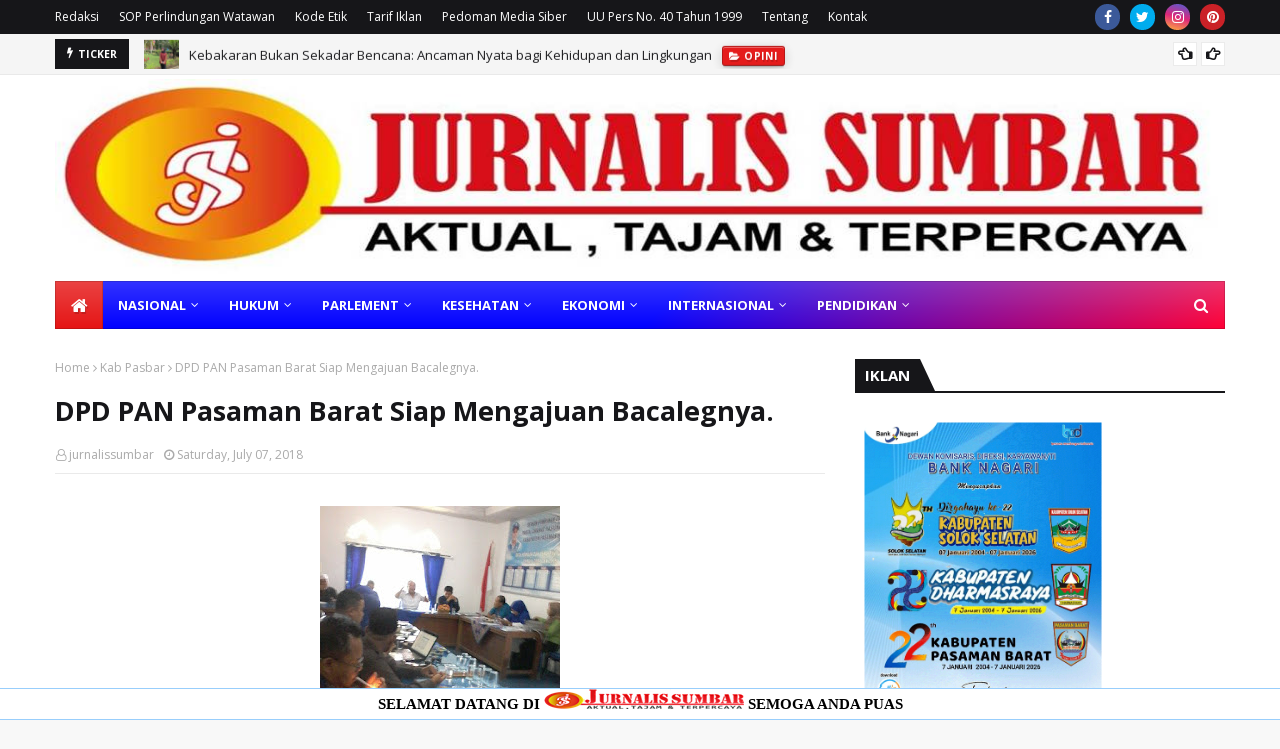

--- FILE ---
content_type: text/html; charset=utf-8
request_url: https://www.google.com/recaptcha/api2/aframe
body_size: 267
content:
<!DOCTYPE HTML><html><head><meta http-equiv="content-type" content="text/html; charset=UTF-8"></head><body><script nonce="tOqiVa-GKzXNaT12OLUSPw">/** Anti-fraud and anti-abuse applications only. See google.com/recaptcha */ try{var clients={'sodar':'https://pagead2.googlesyndication.com/pagead/sodar?'};window.addEventListener("message",function(a){try{if(a.source===window.parent){var b=JSON.parse(a.data);var c=clients[b['id']];if(c){var d=document.createElement('img');d.src=c+b['params']+'&rc='+(localStorage.getItem("rc::a")?sessionStorage.getItem("rc::b"):"");window.document.body.appendChild(d);sessionStorage.setItem("rc::e",parseInt(sessionStorage.getItem("rc::e")||0)+1);localStorage.setItem("rc::h",'1768910966952');}}}catch(b){}});window.parent.postMessage("_grecaptcha_ready", "*");}catch(b){}</script></body></html>

--- FILE ---
content_type: text/javascript; charset=utf-8
request_url: https://n.ads1-adnow.com/a?Id=826031&uid=ssp-043dfb75-43d9-1eac-7cca-7cca-a8f756a1a4&sync=0&hours=12&ajax=0&domain=n.ads1-adnow.com&unq=1&show_num=1&click_num=0&cookies=1&_c=e30%3D&RNum=2062&docurl_=aHV2c3c_NTZ_woDCgTl2woLCgH1xfXvChsKHworCg3l5wotIfsKLwopNUVBSWlJUXFXCi8KYwo1XwpvCjcKbW8KfwpHCpMKTwqDClcKjY8KZwpnCq8Kbwq9pwrDCp8KgwrBuwq_CqMKywqzCp8Kxwr3CqsK4ecK0w4HCu8K7&client_info=eyJ3aW4iOnsidyI6MTI4MCwiaCI6NzIwfSwic2NyZWVuIjp7IndpZHRoIjoxMjgwLCJoZWlnaHQiOjcyMCwiY29sb3JEZXB0aCI6MjQsInBpeGVsRGVwdGgiOjI0fSwibmF2aWdhdG9yIjp7Imxhbmd1YWdlIjoiZW4tVVNAcG9zaXgiLCJicm93c2VyTGFuZ3VhZ2UiOiIiLCJzeXN0ZW1MYW5ndWFnZSI6IiIsInVzZXJMYW5ndWFnZSI6IiIsInBsYXRmb3JtIjoiTGludXggeDg2XzY0IiwidmVuZG9yIjoiR29vZ2xlIEluYy4iLCJ0aW1lWm9uZSI6MCwiZGF0ZSI6IjIwMjYtMDEtMjBUMTI6MDk6MjEuOTY2WiIsImhvdXIiOjEyLCJ3aWR0aCI6MTI4MCwiaGVpZ2h0Ijo3MjAsInBsdWdpbnMiOltdLCJmbGFzaFZlcnNpb24iOmZhbHNlLCJjb25uZWN0aW9uVHlwZSI6InVuZGVmIn19&doc_inf=eyJ0aXRsZSI6IkRQRCUyMFBBTiUyMFBhc2FtYW4lMjBCYXJhdCUyMFNpYXAlMjBNZW5nYWp1YW4lMjBCYWNhbGVnbnlhLiIsImRlc2NyaXB0aW9uIjoiIiwiY2hhclNldCI6IlVURi04In0%3D&set=e30%3D&ver=8&bln=0&bver=6.0.0&loc=https%3A%2F%2Fwww.jurnalissumbar.com%2F2018%2F07%2Fdpd-pan-pasaman-barat-siap-mengajuan.html
body_size: 75
content:
(document.getElementById("SC_TBlock_826031")||{}).innerHTML = '';/* Err: Error: CodeInfo for 826031 not found or/and Site is not Active! */

--- FILE ---
content_type: text/javascript; charset=UTF-8
request_url: https://www.jurnalissumbar.com/feeds/posts/default/-/Liputan%20Khusus?alt=json-in-script&max-results=5&callback=jQuery112407432636999881701_1768910960783&_=1768910960784
body_size: 9202
content:
// API callback
jQuery112407432636999881701_1768910960783({"version":"1.0","encoding":"UTF-8","feed":{"xmlns":"http://www.w3.org/2005/Atom","xmlns$openSearch":"http://a9.com/-/spec/opensearchrss/1.0/","xmlns$blogger":"http://schemas.google.com/blogger/2008","xmlns$georss":"http://www.georss.org/georss","xmlns$gd":"http://schemas.google.com/g/2005","xmlns$thr":"http://purl.org/syndication/thread/1.0","id":{"$t":"tag:blogger.com,1999:blog-8658786980492677662"},"updated":{"$t":"2026-01-20T18:37:57.211+07:00"},"category":[{"term":"Nasional"},{"term":"Sumbar"},{"term":"Padang"},{"term":"Pendidikan"},{"term":"Hukum"},{"term":"Opini"},{"term":"Parlement"},{"term":"Artikel"},{"term":"Kab Pasbar"},{"term":"KAB. PADANGPARIAMAN"},{"term":"Agama"},{"term":"Pasaman"},{"term":"Kab Padangpariaman"},{"term":"Internasional"},{"term":"Pariaman"},{"term":"Liputan Khusus"},{"term":"Sumbar."},{"term":"Pendididkan"},{"term":"Politik"},{"term":"Ekonomi"},{"term":"Jokowi"},{"term":"Jakarta"},{"term":"Nusantara"},{"term":"Kriminal"},{"term":"Mentawai"},{"term":"Olahraga"},{"term":"Peristiwa"},{"term":"Nasional.Sumbar"},{"term":"Bencana"},{"term":"KAB.PADANGPARIAMAN"},{"term":"Kesehatan"},{"term":"Narkoba"},{"term":"Pariwisata"},{"term":"Aceh"},{"term":"Kuliner"},{"term":"Sport"},{"term":"Adat"},{"term":"Film"},{"term":"Pertanian"},{"term":"DPRD"},{"term":"Sekterian"},{"term":"football"},{"term":"Dishub Padang"},{"term":"Ilmu Pengetahuan"},{"term":"Kemenlu"},{"term":"Polisi"},{"term":"Selebritis"},{"term":"Sosial"},{"term":"DPR RI"},{"term":"Padang Panjang"},{"term":"Pasbar"},{"term":"Solok"},{"term":"Sumsel"},{"term":"BMKG"},{"term":"Nas"},{"term":"iklan Bank Nagari"},{"term":"Agama."},{"term":"DPRD Prov"},{"term":"Haji"},{"term":"Kalimantan"},{"term":"Kaltara"},{"term":"Media Gruop Online"},{"term":"Padang  Agama"},{"term":"Padang-"},{"term":"Papua"},{"term":"Pembunuhan"},{"term":"Perpres"},{"term":"Pilkada"},{"term":"Serba Serbi"},{"term":"Sum"},{"term":"Sumut"},{"term":"Teknologi"},{"term":"Undang Undang"},{"term":"Uupers"},{"term":"War"},{"term":"Amerika"},{"term":"Asusila"},{"term":"Batam"},{"term":"Belanda"},{"term":"Bengkulu"},{"term":"Blitar"},{"term":"Busana"},{"term":"Epidemi"},{"term":"Fauna"},{"term":"Gambar"},{"term":"Geografis"},{"term":"Hibah"},{"term":"Iran"},{"term":"Jabar"},{"term":"Jatim"},{"term":"Jerman"},{"term":"Kode Etik Internal Perusahaan"},{"term":"Korupsi"},{"term":"Lowongan Kerja"},{"term":"Modis"},{"term":"N\n\n\nOpini"},{"term":"Padang lawas"},{"term":"Parl"},{"term":"Pas"},{"term":"Payakumbuh"},{"term":"Penyakit"},{"term":"Penyanyi"},{"term":"Pepatah"},{"term":"Perampok"},{"term":"Perkosaan"},{"term":"Permendagri"},{"term":"Philipina"},{"term":"Porprov"},{"term":"Qatar"},{"term":"RUU"},{"term":"SOP Perlindungan Wartawan"},{"term":"Tentangsaya"},{"term":"Vietnam"},{"term":"pedoman media siber"},{"term":"visi \u0026 Misi"}],"title":{"type":"text","$t":"Jurnalis Sumbar | Portal Berita"},"subtitle":{"type":"html","$t":""},"link":[{"rel":"http://schemas.google.com/g/2005#feed","type":"application/atom+xml","href":"https:\/\/www.jurnalissumbar.com\/feeds\/posts\/default"},{"rel":"self","type":"application/atom+xml","href":"https:\/\/www.blogger.com\/feeds\/8658786980492677662\/posts\/default\/-\/Liputan+Khusus?alt=json-in-script\u0026max-results=5"},{"rel":"alternate","type":"text/html","href":"https:\/\/www.jurnalissumbar.com\/search\/label\/Liputan%20Khusus"},{"rel":"hub","href":"http://pubsubhubbub.appspot.com/"},{"rel":"next","type":"application/atom+xml","href":"https:\/\/www.blogger.com\/feeds\/8658786980492677662\/posts\/default\/-\/Liputan+Khusus\/-\/Liputan+Khusus?alt=json-in-script\u0026start-index=6\u0026max-results=5"}],"author":[{"name":{"$t":"jurnalissumbar"},"uri":{"$t":"http:\/\/www.blogger.com\/profile\/00756631243127038718"},"email":{"$t":"noreply@blogger.com"},"gd$image":{"rel":"http://schemas.google.com/g/2005#thumbnail","width":"31","height":"32","src":"\/\/blogger.googleusercontent.com\/img\/b\/R29vZ2xl\/AVvXsEiPpJsB1lfplZoM3p0wn027uY5rAs8UVoFKvrnhL8FbkoYhAdhq10YxBN-yKdDYFtofr5Ik7aRledtMNMY-bb1863pbItR4eIar56Voc1hNp8ExD0Ta97NCo3LK0ihBWQ\/s44\/js.jpg"}}],"generator":{"version":"7.00","uri":"http://www.blogger.com","$t":"Blogger"},"openSearch$totalResults":{"$t":"109"},"openSearch$startIndex":{"$t":"1"},"openSearch$itemsPerPage":{"$t":"5"},"entry":[{"id":{"$t":"tag:blogger.com,1999:blog-8658786980492677662.post-2087881718787535014"},"published":{"$t":"2026-01-13T14:56:00.002+07:00"},"updated":{"$t":"2026-01-13T14:56:10.072+07:00"},"category":[{"scheme":"http://www.blogger.com/atom/ns#","term":"Liputan Khusus"}],"title":{"type":"text","$t":"Tahun 2026 Dengan Solusi Keuangan Ringan, Bank Nagari Tebar Promo Reward Hingga Rp1,5 Juta!"},"content":{"type":"html","$t":"\u003Cdiv class=\"separator\" style=\"clear: both; text-align: center;\"\u003E\u003Ca href=\"https:\/\/blogger.googleusercontent.com\/img\/b\/R29vZ2xl\/AVvXsEjorRVE3IplT9MGGJ8bNcpLQ1jLCe5SEpOdJPsmAlLyzFUSwmKGStGtzu2SL5ahKYFC7aGk63G3jAnGYBMShsASCLHMi4h0Z0srI5gMnOzli7EEafruO4xAFVVFnckVm1Yi3TF7Ly3qvjDuP-A8GxI6WKboZj-vqU1wC5AIj6YYOzl95XS5jKAdgHoaIYw\/s320\/1000622270.jpg\" imageanchor=\"1\" style=\"margin-left: 1em; margin-right: 1em;\"\u003E\u003Cimg border=\"0\" data-original-height=\"262\" data-original-width=\"320\" height=\"524\" src=\"https:\/\/blogger.googleusercontent.com\/img\/b\/R29vZ2xl\/AVvXsEjorRVE3IplT9MGGJ8bNcpLQ1jLCe5SEpOdJPsmAlLyzFUSwmKGStGtzu2SL5ahKYFC7aGk63G3jAnGYBMShsASCLHMi4h0Z0srI5gMnOzli7EEafruO4xAFVVFnckVm1Yi3TF7Ly3qvjDuP-A8GxI6WKboZj-vqU1wC5AIj6YYOzl95XS5jKAdgHoaIYw\/w640-h524\/1000622270.jpg\" width=\"640\" \/\u003E\u003C\/a\u003E\u003C\/div\u003E\u003Cbr \/\u003E\u003Cp\u003E\u003Cbr \/\u003E\u003C\/p\u003E\u003Cp\u003EMengawali tahun 2026 dengan rencana besar kini bukan lagi sekadar impian. Bank Nagari resmi meluncurkan Promo Pinjaman\/Pembiayaan Awal Tahun yang dirancang khusus untuk memberikan kemudahan finansial bagi Aparatur Sipil Negara (ASN), Pegawai swasta\/BUMN, hingga para Pensiunan.\u003C\/p\u003E\u003Cp\u003E\u003Cbr \/\u003E\u003C\/p\u003E\u003Cp\u003E\u003Cbr \/\u003E\u003C\/p\u003E\u003Cp\u003E\u003Cbr \/\u003E\u003C\/p\u003E\u003Cp\u003EDalam promo yang berlangsung selama periode 05 hingga 31 Januari 2026 ini, Bank Nagari menawarkan berbagai keuntungan eksklusif yang sulit untuk dilewatkan.\u003C\/p\u003E\u003Cp\u003E\u003Cbr \/\u003E\u003C\/p\u003E\u003Cp\u003EKeuntungan Berlipat di Awal Tahun\u003C\/p\u003E\u003Cp\u003E\u003Cbr \/\u003E\u003C\/p\u003E\u003Cp\u003E\u003Cbr \/\u003E\u003C\/p\u003E\u003Cp\u003EBank Nagari memahami bahwa awal tahun seringkali menjadi momen bagi masyarakat untuk melakukan penataan ulang keuangan atau memenuhi kebutuhan besar. Oleh karena itu, promo kali ini hadir dengan:\u003C\/p\u003E\u003Cp\u003E\u003Cbr \/\u003E\u003C\/p\u003E\u003Cp\u003E\u0026nbsp;* Reward Tunai Fantastis: Dapatkan reward hingga Rp1,5 Juta bagi nasabah yang melakukan pengajuan selama periode promo.\u003C\/p\u003E\u003Cp\u003E\u003Cbr \/\u003E\u003C\/p\u003E\u003Cp\u003E\u0026nbsp;* Biaya Pencairan Murah: Komitmen Bank Nagari untuk memberikan beban biaya administrasi dan pencairan yang lebih ringan dari biasanya.\u003C\/p\u003E\u003Cp\u003E\u003Cbr \/\u003E\u003C\/p\u003E\u003Cp\u003E\u003Cbr \/\u003E\u003C\/p\u003E\u003Cp\u003E\u003Cbr \/\u003E\u003C\/p\u003E\u003Cp\u003E\u0026nbsp;* Fleksibilitas Pengajuan: Promo ini berlaku bagi nasabah yang melakukan pengajuan baru, Top Up (penambahan limit), maupun Take Over (pengalihan pinjaman dari bank lain).\u003C\/p\u003E\u003Cp\u003E\u003Cbr \/\u003E\u003C\/p\u003E\u003Cp\u003E\u003Cbr \/\u003E\u003C\/p\u003E\u003Cp\u003ELangkah Mudah Wujudkan Rencana\u003C\/p\u003E\u003Cp\u003E\u003Cbr \/\u003E\u003C\/p\u003E\u003Cp\u003E\u003Cbr \/\u003E\u003C\/p\u003E\u003Cp\u003ESesuai dengan semangat \"Mulai tahun dengan rencana yang lebih ringan dan peluang yang lebih luas\", layanan ini diharapkan dapat menjadi mesin penggerak bagi ekonomi masyarakat di awal tahun, baik untuk kebutuhan pendidikan, renovasi rumah, hingga modal usaha.\u003C\/p\u003E\u003Cp\u003E\u003Cbr \/\u003E\u003C\/p\u003E\u003Cp\u003E\"Kami ingin hadir sebagai mitra terpercaya bagi ASN dan pensiunan untuk mewujudkan kebutuhan mereka dengan proses yang lebih efisien dan keuntungan langsung berupa reward tunai,\" ujar perwakilan manajemen Bank Nagari\u003C\/p\u003E\u003Cp\u003E\u003Cbr \/\u003E\u003C\/p\u003E\u003Cp\u003EMengingat periode promo yang terbatas hanya sampai 31 Januari 2026, masyarakat diimbau untuk segera mengunjungi kantor cabang Bank Nagari terdekat atau menghubungi layanan customer service resmi untuk mendapatkan informasi syarat dan ketentuan lebih lanjut.\u003C\/p\u003E\u003Cp\u003E\u003Cbr \/\u003E\u003C\/p\u003E\u003Cp\u003E\u003Cbr \/\u003E\u003C\/p\u003E\u003Cp\u003E\u003Cbr \/\u003E\u003C\/p\u003E\u003Cp\u003EWujudkan kebutuhanmu sekarang, dan jadikan tahun 2026 sebagai tahun penuh peluang bersama Bank Nagari!\u003C\/p\u003E"},"link":[{"rel":"replies","type":"application/atom+xml","href":"https:\/\/www.jurnalissumbar.com\/feeds\/2087881718787535014\/comments\/default","title":"Post Comments"},{"rel":"replies","type":"text/html","href":"https:\/\/www.jurnalissumbar.com\/2026\/01\/tahun-2026-dengan-solusi-keuangan.html#comment-form","title":"0 Comments"},{"rel":"edit","type":"application/atom+xml","href":"https:\/\/www.blogger.com\/feeds\/8658786980492677662\/posts\/default\/2087881718787535014"},{"rel":"self","type":"application/atom+xml","href":"https:\/\/www.blogger.com\/feeds\/8658786980492677662\/posts\/default\/2087881718787535014"},{"rel":"alternate","type":"text/html","href":"https:\/\/www.jurnalissumbar.com\/2026\/01\/tahun-2026-dengan-solusi-keuangan.html","title":"Tahun 2026 Dengan Solusi Keuangan Ringan, Bank Nagari Tebar Promo Reward Hingga Rp1,5 Juta!"}],"author":[{"name":{"$t":"jurnalissumbar"},"uri":{"$t":"http:\/\/www.blogger.com\/profile\/00756631243127038718"},"email":{"$t":"noreply@blogger.com"},"gd$image":{"rel":"http://schemas.google.com/g/2005#thumbnail","width":"31","height":"32","src":"\/\/blogger.googleusercontent.com\/img\/b\/R29vZ2xl\/AVvXsEiPpJsB1lfplZoM3p0wn027uY5rAs8UVoFKvrnhL8FbkoYhAdhq10YxBN-yKdDYFtofr5Ik7aRledtMNMY-bb1863pbItR4eIar56Voc1hNp8ExD0Ta97NCo3LK0ihBWQ\/s44\/js.jpg"}}],"media$thumbnail":{"xmlns$media":"http://search.yahoo.com/mrss/","url":"https:\/\/blogger.googleusercontent.com\/img\/b\/R29vZ2xl\/AVvXsEjorRVE3IplT9MGGJ8bNcpLQ1jLCe5SEpOdJPsmAlLyzFUSwmKGStGtzu2SL5ahKYFC7aGk63G3jAnGYBMShsASCLHMi4h0Z0srI5gMnOzli7EEafruO4xAFVVFnckVm1Yi3TF7Ly3qvjDuP-A8GxI6WKboZj-vqU1wC5AIj6YYOzl95XS5jKAdgHoaIYw\/s72-w640-h524-c\/1000622270.jpg","height":"72","width":"72"},"thr$total":{"$t":"0"}},{"id":{"$t":"tag:blogger.com,1999:blog-8658786980492677662.post-4418981250648861157"},"published":{"$t":"2025-11-16T19:58:00.002+07:00"},"updated":{"$t":"2025-11-16T20:03:26.594+07:00"},"category":[{"scheme":"http://www.blogger.com/atom/ns#","term":"Liputan Khusus"}],"title":{"type":"text","$t":"Konferensi Wakaf Internasional 2025,Sukses,  Mahyeldi Tegaskan Sumbar Siap Jadi Episentrum Gerakan Wakaf Nasional"},"content":{"type":"html","$t":"\u003Cp\u003E\u0026nbsp;\u003C\/p\u003E\u003Cdiv class=\"separator\" style=\"clear: both; text-align: center;\"\u003E\u003Ca href=\"https:\/\/blogger.googleusercontent.com\/img\/b\/R29vZ2xl\/AVvXsEhYtOsTVWQJixguTj0r1tMI_lMV8LxTUp3cdTGnp4CMQI0gjwzieh6RLt2_MyhVPvDEfGGMh5SCXBQ9pOEXKiJz4LPZw_obf-mseYgvqlUQa4RoUpp5afP5xfcYsnZT0MOjCiCsHeStV_-SdfVqEJt0mGD-27vSGJChLwLPmgDpWXyuWZVvKqVaraMKavQ\/s1040\/1001061797.jpg\" style=\"margin-left: 1em; margin-right: 1em;\"\u003E\u003Cimg border=\"0\" data-original-height=\"694\" data-original-width=\"1040\" height=\"428\" src=\"https:\/\/blogger.googleusercontent.com\/img\/b\/R29vZ2xl\/AVvXsEhYtOsTVWQJixguTj0r1tMI_lMV8LxTUp3cdTGnp4CMQI0gjwzieh6RLt2_MyhVPvDEfGGMh5SCXBQ9pOEXKiJz4LPZw_obf-mseYgvqlUQa4RoUpp5afP5xfcYsnZT0MOjCiCsHeStV_-SdfVqEJt0mGD-27vSGJChLwLPmgDpWXyuWZVvKqVaraMKavQ\/w640-h428\/1001061797.jpg\" width=\"640\" \/\u003E\u003C\/a\u003E\u003C\/div\u003E\u003Cbr \/\u003E\u003Cp\u003E\u003C\/p\u003E\u003Cp\u003E\u003Cspan style=\"font-size: x-large;\"\u003EPADANG — Konferensi Wakaf Internasional 2025 berakhir dan ditutup langsung oleh Gubernur Sumatera Barat (Sumbar), Mahyeldi Ansharullah, di Hotel Truntum Padang, Minggu (16\/11\/2025). Dalam momentum tersebut, Mahyeldi menegaskan kesiapan Sumbar menjadi episentrum gerakan wakaf di Indonesia.\u003C\/span\u003E\u003C\/p\u003E\u003Cp\u003E\u003C\/p\u003E\u003Cdiv class=\"separator\" style=\"clear: both; text-align: center;\"\u003E\u003Ca href=\"https:\/\/blogger.googleusercontent.com\/img\/b\/R29vZ2xl\/AVvXsEg58n1OFJ8xaeT7VXdvAeL2oRds2aKJMkkJ1nALJ9NiCGya8BaTX_T0vAoRr7s42ZVzz95_7XahIohmevWjNPyxoX3nk_wJ88LkLLGF43p5XBSB-kDLQNA_YVldDDCbO-EgvHDadLUQ5VNGSZIaxNw564qQGlqlGbj3egjM8O8hZ40fC2Y9Fu8l2aACkGI\/s4160\/1001061881.jpg\" imageanchor=\"1\" style=\"margin-left: 1em; margin-right: 1em;\"\u003E\u003Cimg border=\"0\" data-original-height=\"2773\" data-original-width=\"4160\" height=\"426\" src=\"https:\/\/blogger.googleusercontent.com\/img\/b\/R29vZ2xl\/AVvXsEg58n1OFJ8xaeT7VXdvAeL2oRds2aKJMkkJ1nALJ9NiCGya8BaTX_T0vAoRr7s42ZVzz95_7XahIohmevWjNPyxoX3nk_wJ88LkLLGF43p5XBSB-kDLQNA_YVldDDCbO-EgvHDadLUQ5VNGSZIaxNw564qQGlqlGbj3egjM8O8hZ40fC2Y9Fu8l2aACkGI\/w640-h426\/1001061881.jpg\" width=\"640\" \/\u003E\u003C\/a\u003E\u003C\/div\u003E\u003Cbr \/\u003E\u003Cspan style=\"font-size: x-large;\"\u003E\u003Cbr \/\u003E\u003C\/span\u003E\u003Cp\u003E\u003C\/p\u003E\u003Cp\u003E\u003Cspan style=\"font-size: x-large;\"\u003EMahyeldi juga menyampaikan apresiasi kepada seluruh peserta, tokoh nasional, ulama internasional, lembaga wakaf, dan mitra strategis yang terlibat. Ia menilai konferensi ini tidak hanya menjadi ruang diskusi, tetapi langkah nyata memperkuat tata kelola dan ekosistem wakaf produktif.\u003C\/span\u003E\u003C\/p\u003E\u003Cp\u003E\u003Cspan style=\"font-size: x-large;\"\u003E\u003Cbr \/\u003E\u003C\/span\u003E\u003C\/p\u003E\u003Cp\u003E\u003Cspan style=\"font-size: x-large;\"\u003E“Selama dua hari ini, kita telah menyaksikan berbagai gagasan dan pengalaman luar biasa dari para pembicara. Wakaf bukan hanya ibadah sosial, tetapi instrumen ekonomi yang mampu menjawab tantangan zaman,” ujar Mahyeldi.\u003C\/span\u003E\u003C\/p\u003E\u003Cp\u003E\u003Cspan style=\"font-size: x-large;\"\u003E\u003Cbr \/\u003E\u003C\/span\u003E\u003C\/p\u003E\u003Cp\u003E\u003Cspan style=\"font-size: x-large;\"\u003EIa menyebut tema “Wakaf untuk Pembangunan Berkelanjutan” sangat relevan dengan kebutuhan nasional, terutama dalam memperkuat pembiayaan publik, memperluas manfaat sosial, serta menciptakan ketahanan ekonomi umat. Karena itu, Mahyeldi mendorong kolaborasi antara pemerintah, lembaga keuangan syariah, dan pesantren, serta masyarakat dalam mengoptimalkan pengelolaan zakat menuju arah yang lebih produktif.\u003C\/span\u003E\u003C\/p\u003E\u003Cp\u003E\u003Cspan style=\"font-size: x-large;\"\u003E\u003Cbr \/\u003E\u003C\/span\u003E\u003C\/p\u003E\u003Cp\u003E\u003Cspan style=\"font-size: x-large;\"\u003EMenurutnya, Sumbar juga akan terus mengembangkan inisiatif wakaf produktif. Itu akan dilakukan melalui program wakaf pesantren, wakaf pertanian dan pangan, Wakaf ASN, serta penguatan wakaf digital bersama Bank Nagari Syariah dan BWI.\u003C\/span\u003E\u003C\/p\u003E\u003Cp\u003E\u003Cspan style=\"font-size: x-large;\"\u003E\u003Cbr \/\u003E\u003C\/span\u003E\u003C\/p\u003E\u003Cp\u003E\u003Cspan style=\"font-size: x-large;\"\u003EIa berharap rumusan rekomendasi forum ini menjadi gerakan nyata di lapangan. Jangan sampai hanya berakhir sebagai sebuah wacana.\u003C\/span\u003E\u003C\/p\u003E\u003Cp\u003E\u003Cspan style=\"font-size: x-large;\"\u003E\u003Cbr \/\u003E\u003C\/span\u003E\u003C\/p\u003E\u003Cp\u003E\u003Cspan style=\"font-size: x-large;\"\u003E“Kita ingin wakaf menjadi energi perubahan, bukan sekadar wacana,” tegasnya.\u003C\/span\u003E\u003C\/p\u003E\u003Cp\u003E\u003Cspan style=\"font-size: x-large;\"\u003EDalam kesempatan itu gubernur juga menyampaikan keinginannya “Setiap rupiah wakaf yang dikelola dengan baik akan kembali menjadi manfaat, bukan hanya untuk umat, tetapi juga bagi kemajuan daerah,”\u0026nbsp;\u003C\/span\u003E\u003C\/p\u003E\u003Cp\u003E\u003Cspan style=\"font-size: x-large;\"\u003EProyek yang diajukannya itu antara lain:\u003C\/span\u003E\u003C\/p\u003E\u003Cp\u003E\u003Cspan style=\"font-size: x-large;\"\u003E• Pengembangan RSUD Dr. Achmad Mochtar Bukittinggi (Rp439 miliar)\u003C\/span\u003E\u003C\/p\u003E\u003Cp\u003E\u003Cspan style=\"font-size: x-large;\"\u003E• Pengembangan RSUD M. Natsir Solok (Rp380 miliar)\u003C\/span\u003E\u003C\/p\u003E\u003Cp\u003E\u003Cspan style=\"font-size: x-large;\"\u003E• Peningkatan sarana RSUD M. Yamin Pariaman\u003C\/span\u003E\u003C\/p\u003E\u003Cp\u003E\u003Cspan style=\"font-size: x-large;\"\u003E• Pembangunan fasilitas pendidikan dan pengembangan ilmu Al-Qur’an (Rp35 miliar)\u003C\/span\u003E\u003C\/p\u003E\u003Cp\u003E\u003Cspan style=\"font-size: x-large;\"\u003E• Dukungan bagi usaha ekonomi produktif masyarakat (Rp6,3 m\u003C\/span\u003E\u003Cspan style=\"font-size: xx-large;\"\u003Eiliar)\u003C\/span\u003E\u003C\/p\u003E\u003Cp\u003E\u003Cspan style=\"font-size: x-large;\"\u003E\u003Cbr \/\u003E\u003C\/span\u003E\u003C\/p\u003E\u003Cp\u003E\u003Cspan style=\"font-size: x-large;\"\u003EPada kesempatan yang sama, Pimpinan Pondok Modern Darussalam Gontor, Hamid Fahmy Zarkasyi mengapresiasi penyelenggaraan konferensi ini.\u0026nbsp;\u003C\/span\u003E\u003C\/p\u003E\u003Cp\u003E\u003Cspan style=\"font-size: x-large;\"\u003EIa menyebut masyarakat Sumbar memiliki kedekatan historis dengan Gontor, oleh karena itu, Gontor akan siap mendukung berbagai inisiatif wakaf di daerah ini.\u003C\/span\u003E\u003C\/p\u003E\u003Cp\u003E\u003Cspan style=\"font-size: x-large;\"\u003E\u003Cbr \/\u003E\u003C\/span\u003E\u003C\/p\u003E\u003Cp\u003E\u003Cspan style=\"font-size: x-large;\"\u003ESementara itu, Wakil Ketua Badan Wakaf Indonesia (BWI), Dr. H. Tatang Astarudin menyatakan konferensi ini menjadi tonggak penting kebangkitan wakaf nasional, terlebih bertepatan dengan 100 tahun Pondok Pesantren Gontor. Menurutnya, wakaf memiliki potensi besar untuk mengatasi berbagai persoalan kebangsaan dan bisa memperkuat solidaritas umat.\u003C\/span\u003E\u003C\/p\u003E\u003Cp\u003E\u003Cspan style=\"font-size: x-large;\"\u003E\u003Cbr \/\u003E\u003C\/span\u003E\u003C\/p\u003E\u003Cp\u003E\u003Cspan style=\"font-size: x-large;\"\u003EDengan ditutupnya Konferensi Wakaf Internasional 2025, diharapkan forum ini menjadi awal dari kerja kolaboratif yang lebih besar, sekaligus mempercepat lahirnya inovasi dan penguatan wakaf berkelanjutan di Indonesia\u003C\/span\u003E\u003Cspan style=\"font-size: x-large;\"\u003E.\u0026nbsp;\u003C\/span\u003E\u003C\/p\u003E\u003Cp\u003E\u003Cspan style=\"font-size: x-large;\"\u003E#02\u003C\/span\u003E\u003C\/p\u003E"},"link":[{"rel":"replies","type":"application/atom+xml","href":"https:\/\/www.jurnalissumbar.com\/feeds\/4418981250648861157\/comments\/default","title":"Post Comments"},{"rel":"replies","type":"text/html","href":"https:\/\/www.jurnalissumbar.com\/2025\/11\/konferensi-wakaf-internasional.html#comment-form","title":"0 Comments"},{"rel":"edit","type":"application/atom+xml","href":"https:\/\/www.blogger.com\/feeds\/8658786980492677662\/posts\/default\/4418981250648861157"},{"rel":"self","type":"application/atom+xml","href":"https:\/\/www.blogger.com\/feeds\/8658786980492677662\/posts\/default\/4418981250648861157"},{"rel":"alternate","type":"text/html","href":"https:\/\/www.jurnalissumbar.com\/2025\/11\/konferensi-wakaf-internasional.html","title":"Konferensi Wakaf Internasional 2025,Sukses,  Mahyeldi Tegaskan Sumbar Siap Jadi Episentrum Gerakan Wakaf Nasional"}],"author":[{"name":{"$t":"jurnalissumbar"},"uri":{"$t":"http:\/\/www.blogger.com\/profile\/00756631243127038718"},"email":{"$t":"noreply@blogger.com"},"gd$image":{"rel":"http://schemas.google.com/g/2005#thumbnail","width":"31","height":"32","src":"\/\/blogger.googleusercontent.com\/img\/b\/R29vZ2xl\/AVvXsEiPpJsB1lfplZoM3p0wn027uY5rAs8UVoFKvrnhL8FbkoYhAdhq10YxBN-yKdDYFtofr5Ik7aRledtMNMY-bb1863pbItR4eIar56Voc1hNp8ExD0Ta97NCo3LK0ihBWQ\/s44\/js.jpg"}}],"media$thumbnail":{"xmlns$media":"http://search.yahoo.com/mrss/","url":"https:\/\/blogger.googleusercontent.com\/img\/b\/R29vZ2xl\/AVvXsEhYtOsTVWQJixguTj0r1tMI_lMV8LxTUp3cdTGnp4CMQI0gjwzieh6RLt2_MyhVPvDEfGGMh5SCXBQ9pOEXKiJz4LPZw_obf-mseYgvqlUQa4RoUpp5afP5xfcYsnZT0MOjCiCsHeStV_-SdfVqEJt0mGD-27vSGJChLwLPmgDpWXyuWZVvKqVaraMKavQ\/s72-w640-h428-c\/1001061797.jpg","height":"72","width":"72"},"thr$total":{"$t":"0"}},{"id":{"$t":"tag:blogger.com,1999:blog-8658786980492677662.post-4229096701953117959"},"published":{"$t":"2025-11-08T09:37:00.002+07:00"},"updated":{"$t":"2025-11-08T09:37:20.595+07:00"},"category":[{"scheme":"http://www.blogger.com/atom/ns#","term":"Liputan Khusus"}],"title":{"type":"text","$t":"Merangkai Sinergi Bidang Infrastruktur: Perumda AM Padang Sambut Audiensi Asosiasi Pengembang Perumahan"},"content":{"type":"html","$t":"\u003Cdiv class=\"separator\" style=\"clear: both; text-align: center;\"\u003E\u003Ca href=\"https:\/\/blogger.googleusercontent.com\/img\/b\/R29vZ2xl\/AVvXsEhbrd1A1vD9RE_d4NS7QQv9rk9LRGKaDiCxOLxVEZ5xC_13HPqMUQrj-QvGD0C6TgSD71C1qQ87fFwHXzy-uq-2sNjFDo9v22VubWRmkTYCIQtWgZXBt7IbLX8QWRcAGntbD9KDkm1vu1CVWNaiLKclJsAVSW24ttbbnapq_LgVdUwus6HU4Fr_bIf0YPk\/s320\/1001026973.jpg\" imageanchor=\"1\" style=\"margin-left: 1em; margin-right: 1em;\"\u003E\u003Cimg border=\"0\" data-original-height=\"152\" data-original-width=\"320\" height=\"304\" src=\"https:\/\/blogger.googleusercontent.com\/img\/b\/R29vZ2xl\/AVvXsEhbrd1A1vD9RE_d4NS7QQv9rk9LRGKaDiCxOLxVEZ5xC_13HPqMUQrj-QvGD0C6TgSD71C1qQ87fFwHXzy-uq-2sNjFDo9v22VubWRmkTYCIQtWgZXBt7IbLX8QWRcAGntbD9KDkm1vu1CVWNaiLKclJsAVSW24ttbbnapq_LgVdUwus6HU4Fr_bIf0YPk\/w640-h304\/1001026973.jpg\" width=\"640\" \/\u003E\u003C\/a\u003E\u003C\/div\u003E\u003Cbr \/\u003E\u003Cp\u003E\u003Cbr \/\u003E\u003C\/p\u003E\u003Cp\u003E\u003Cbr \/\u003E\u003C\/p\u003E\u003Cp\u003ESuasana di Kantor Perumda Air Minum (Perumda AM) Kota Padang baru-baru ini terasa hangat dan penuh optimisme. Perusahaan daerah yang bertanggung jawab atas layanan air bersih di ibukota Sumatera Barat, mendapat kunjungan kehormatan dari delegasi Asosiasi Pengembangan Perumahan dan Pemukiman Seluruh Indonesia (APERSI). Kunjungan ini bukan sekadar silaturahmi biasa, melainkan sebuah inisiatif strategis yang bertujuan merajut sinergi antara penyedia infrastruktur dasar dan para penggerak sektor properti.\u003C\/p\u003E\u003Cp\u003E\u003Cbr \/\u003E\u003C\/p\u003E\u003Cp\u003E\u003Cbr \/\u003E\u003C\/p\u003E\u003Cp\u003ERombongan pengembang perumahan ini disambut langsung oleh Hendra Pebrizal, Direktur Utama Perumda AM Kota Padang. Dengan keramahan khas Minang, beliau menyambut kehadiran para tamu yang mewakili ambisi pembangunan pemukiman di seluruh penjuru negeri.\u003C\/p\u003E\u003Cp\u003E\u003Cbr \/\u003E\u003C\/p\u003E\u003Cp\u003E\u003Cbr \/\u003E\u003C\/p\u003E\u003Cp\u003E\u003Cbr \/\u003E\u003C\/p\u003E\u003Cp\u003E\u0026nbsp; \"Kami sangat menghargai inisiatif dari APERSI untuk datang dan berdiskusi langsung. Pengembangan perumahan yang pesat harus diimbangi dengan ketersediaan infrastruktur yang memadai, dan air minum adalah kebutuhan primer yang tidak bisa ditawar,\" ujar Hendra Pebrizal, membuka sesi audiensi.\u003C\/p\u003E\u003Cp\u003E\u003Cbr \/\u003E\u003C\/p\u003E\u003Cp\u003E\u003Cbr \/\u003E\u003C\/p\u003E\u003Cp\u003E\u003Cbr \/\u003E\u003C\/p\u003E\u003Cp\u003ERuang rapat menjadi saksi dari diskusi yang intens dan konstruktif. Berbagai isu krusial dibahas tuntas dalam forum silaturahmi dan audiensi ini.\u003C\/p\u003E\u003Cp\u003E\u003Cbr \/\u003E\u003C\/p\u003E\u003Cp\u003E\u003Cbr \/\u003E\u003C\/p\u003E\u003Cp\u003E\u003Cbr \/\u003E\u003C\/p\u003E\u003Cp\u003EPara perwakilan APERSI memaparkan tantangan dan peluang dalam mengembangkan kawasan pemukiman, terutama di wilayah-wilayah penyangga Kota Padang yang terus berkembang. Kecepatan pembangunan perumahan sering kali berpacu dengan kesiapan infrastruktur publik.\u003C\/p\u003E\u003Cp\u003E\u003Cbr \/\u003E\u003C\/p\u003E\u003Cp\u003E\u003Cbr \/\u003E\u003C\/p\u003E\u003Cp\u003EDi sisi lain, Perumda AM Kota Padang menjelaskan upaya-upaya mereka dalam meningkatkan kapasitas produksi dan memperluas jaringan distribusi. Diskusi berfokus pada bagaimana proses perizinan sambungan baru untuk proyek perumahan dapat dipercepat, serta bagaimana standar kualitas dan kuantitas suplai air dapat dijamin bagi ribuan calon penghuni rumah baru.\u003C\/p\u003E\u003Cp\u003E\u003Cbr \/\u003E\u003C\/p\u003E\u003Cp\u003E\u003Cbr \/\u003E\u003C\/p\u003E\u003Cp\u003E\u003Cbr \/\u003E\u003C\/p\u003E\u003Cp\u003EIntinya, sinergi ini berorientasi pada satu tujuan, memastikan setiap rumah yang dibangun memiliki akses mudah dan cepat terhadap air minum yang layak dan berkelanjutan.\u003C\/p\u003E\u003Cp\u003E\u003Cbr \/\u003E\u003C\/p\u003E\u003Cp\u003E\u003Cbr \/\u003E\u003C\/p\u003E\u003Cp\u003E\u003Cbr \/\u003E\u003C\/p\u003E\u003Cp\u003EPertemuan ini menghasilkan sebuah komitmen bersama untuk meningkatkan koordinasi. Para pengembang perumahan berjanji akan menyertakan perencanaan infrastruktur air minum secara lebih terperinci di tahap awal, sementara Perumda AM Kota Padang menegaskan kesiapan mereka untuk mendampingi dan memprioritaskan penyediaan layanan di kawasan perumahan baru.\u003C\/p\u003E\u003Cp\u003E\u003Cbr \/\u003E\u003C\/p\u003E\u003Cp\u003E\u003Cbr \/\u003E\u003C\/p\u003E\u003Cp\u003E\u003Cbr \/\u003E\u003C\/p\u003E\u003Cp\u003EKunjungan APERSI ke Perumda AM Kota Padang ini menjadi contoh nyata bahwa pembangunan kota yang berkelanjutan hanya bisa dicapai melalui kolaborasi erat (sinergi) antara sektor publik dan swasta. Ke depannya, diharapkan sinergi ini akan menjadi fondasi kuat bagi pertumbuhan Kota Padang yang lebih terstruktur dan berwawasan lingkungan.  (And)\u0026nbsp;\u003C\/p\u003E"},"link":[{"rel":"replies","type":"application/atom+xml","href":"https:\/\/www.jurnalissumbar.com\/feeds\/4229096701953117959\/comments\/default","title":"Post Comments"},{"rel":"replies","type":"text/html","href":"https:\/\/www.jurnalissumbar.com\/2025\/11\/merangkai-sinergi-bidang-infrastruktur.html#comment-form","title":"0 Comments"},{"rel":"edit","type":"application/atom+xml","href":"https:\/\/www.blogger.com\/feeds\/8658786980492677662\/posts\/default\/4229096701953117959"},{"rel":"self","type":"application/atom+xml","href":"https:\/\/www.blogger.com\/feeds\/8658786980492677662\/posts\/default\/4229096701953117959"},{"rel":"alternate","type":"text/html","href":"https:\/\/www.jurnalissumbar.com\/2025\/11\/merangkai-sinergi-bidang-infrastruktur.html","title":"Merangkai Sinergi Bidang Infrastruktur: Perumda AM Padang Sambut Audiensi Asosiasi Pengembang Perumahan"}],"author":[{"name":{"$t":"jurnalissumbar"},"uri":{"$t":"http:\/\/www.blogger.com\/profile\/00756631243127038718"},"email":{"$t":"noreply@blogger.com"},"gd$image":{"rel":"http://schemas.google.com/g/2005#thumbnail","width":"31","height":"32","src":"\/\/blogger.googleusercontent.com\/img\/b\/R29vZ2xl\/AVvXsEiPpJsB1lfplZoM3p0wn027uY5rAs8UVoFKvrnhL8FbkoYhAdhq10YxBN-yKdDYFtofr5Ik7aRledtMNMY-bb1863pbItR4eIar56Voc1hNp8ExD0Ta97NCo3LK0ihBWQ\/s44\/js.jpg"}}],"media$thumbnail":{"xmlns$media":"http://search.yahoo.com/mrss/","url":"https:\/\/blogger.googleusercontent.com\/img\/b\/R29vZ2xl\/AVvXsEhbrd1A1vD9RE_d4NS7QQv9rk9LRGKaDiCxOLxVEZ5xC_13HPqMUQrj-QvGD0C6TgSD71C1qQ87fFwHXzy-uq-2sNjFDo9v22VubWRmkTYCIQtWgZXBt7IbLX8QWRcAGntbD9KDkm1vu1CVWNaiLKclJsAVSW24ttbbnapq_LgVdUwus6HU4Fr_bIf0YPk\/s72-w640-h304-c\/1001026973.jpg","height":"72","width":"72"},"thr$total":{"$t":"0"}},{"id":{"$t":"tag:blogger.com,1999:blog-8658786980492677662.post-9028257470561118669"},"published":{"$t":"2025-11-07T18:43:00.003+07:00"},"updated":{"$t":"2025-11-07T19:03:51.530+07:00"},"category":[{"scheme":"http://www.blogger.com/atom/ns#","term":"Liputan Khusus"},{"scheme":"http://www.blogger.com/atom/ns#","term":"Nasional"}],"title":{"type":"text","$t":"Jalin Sinergi: Perumda AM dan HIPMI Kota Padang Bersatu Demi UMKM Naik Kelas"},"content":{"type":"html","$t":"\u003Cp\u003E\u003C\/p\u003E\u003Cdiv class=\"separator\" style=\"clear: both; text-align: center;\"\u003E\u003Ca href=\"https:\/\/blogger.googleusercontent.com\/img\/b\/R29vZ2xl\/[base64]\/s320\/1001024493.jpg\" imageanchor=\"1\" style=\"margin-left: 1em; margin-right: 1em;\"\u003E\u003Cimg border=\"0\" data-original-height=\"146\" data-original-width=\"320\" height=\"292\" src=\"https:\/\/blogger.googleusercontent.com\/img\/b\/R29vZ2xl\/[base64]\/w640-h292\/1001024493.jpg\" width=\"640\" \/\u003E\u003C\/a\u003E\u003C\/div\u003E\u003Cbr \/\u003E\u003Cspan style=\"font-size: x-large;\"\u003EDi tengah geliat pemulihan ekonomi lokal, sinergi strategis antara Badan Usaha Milik Daerah (BUMD) dan organisasi pengusaha muda menjadi semakin vital. Hal inilah yang terlihat jelas dalam suasana hangat silaturahmi dan audiensi antara Himpunan Pengusaha Muda Indonesia (HIPMI) Kota Padang dengan jajaran direksi Perusahaan Umum Daerah Air Minum (Perumda AM) Kota Padang.\u003C\/span\u003E\u003Cp\u003E\u003C\/p\u003E\u003Cp\u003E\u003Cspan style=\"font-size: x-large;\"\u003ERombongan pengusaha muda yang dipimpin langsung oleh Ketua Umum HIPMI Kota Padang disambut oleh Direktur Utama Perumda AM Kota Padang, Hendra Pebrizal. Pertemuan yang digelar di kantor Perumda AM ini turut didampingi oleh Adhie Zein, Humas Perumda AM, yang menjadi saksi komitmen bersama nan terjalin.\u003C\/span\u003E\u003C\/p\u003E\u003Cp\u003E\u003Cspan style=\"font-size: x-large;\"\u003E\u003Cbr \/\u003E\u003C\/span\u003E\u003C\/p\u003E\u003Cp\u003E\u003Cspan style=\"font-size: x-large;\"\u003EKunjungan HIPMI ini bukan sekadar agenda formal, melainkan sebuah inisiasi kolaborasi yang difokuskan pada satu misi besar, memperkuat kerja sama dalam peningkatan kualitas layanan bagi pelaku Usaha Mikro, Kecil, dan Menengah (UMKM) di Kota Padang.\u003C\/span\u003E\u003C\/p\u003E\u003Cp\u003E\u003Cspan style=\"font-size: x-large;\"\u003E\u003Cbr \/\u003E\u003C\/span\u003E\u003C\/p\u003E\u003Cp\u003E\u003Cspan style=\"font-size: x-large;\"\u003ESebagaimana disampaikan oleh Adhie Zein, semangat utama pertemuan ini adalah \"Sinergi untuk kemajuan UMKM!\". HIPMI, sebagai wadah yang menaungi para wirausahawan muda, menyadari betul bahwa infrastruktur dasar terutama akses air bersih adalah tulang punggung yang seringkali menjadi kendala utama bagi UMKM, mulai dari usaha kuliner, laundry, hingga industri rumah tangga lainnya.\u003C\/span\u003E\u003C\/p\u003E\u003Cp\u003E\u003Cspan style=\"font-size: x-large;\"\u003E\u003Cbr \/\u003E\u003C\/span\u003E\u003C\/p\u003E\u003Cp\u003E\u003Cspan style=\"font-size: x-large;\"\u003EDi sisi lain, Perumda AM Kota Padang telah menunjukkan komitmen nyata mendukung sektor UMKM melalui program strategis mereka, termasuk inisiatif pemberian sambungan rumah (SR) gratis. Kemitraan dengan HIPMI ini diharapkan dapat menjadi jembatan yang lebih efektif untuk memastikan program-program tersebut tepat sasaran dan menjangkau lebih banyak pelaku usaha muda yang membutuhkan.\u003C\/span\u003E\u003C\/p\u003E\u003Cp\u003E\u003Cspan style=\"font-size: x-large;\"\u003E\u003Cbr \/\u003E\u003C\/span\u003E\u003C\/p\u003E\u003Cp\u003E\u003Cspan style=\"font-size: x-large;\"\u003EKolaborasi antara BUMD dan organisasi pengusaha ini mengirimkan pesan kuat tentang pentingnya ekosistem yang mendukung entrepreneurship. HIPMI membawa perspektif dinamis dan kebutuhan riil dari lapangan usaha, sementara Perumda AM menyediakan solusi infrastruktur yang fundamental.\u003C\/span\u003E\u003C\/p\u003E\u003Cp\u003E\u003Cspan style=\"font-size: x-large;\"\u003E\u003Cbr \/\u003E\u003C\/span\u003E\u003C\/p\u003E\u003Cp\u003E\u003Cspan style=\"font-size: x-large;\"\u003ESinergi ini diharapkan mampu:\u003C\/span\u003E\u003C\/p\u003E\u003Cp\u003E\u003Cspan style=\"font-size: x-large;\"\u003E\u0026nbsp;1 Mengidentifikasi Kebutuhan Riil: Mendapatkan data akurat mengenai UMKM anggota HIPMI yang masih terkendala akses air bersih.\u003C\/span\u003E\u003C\/p\u003E\u003Cp\u003E\u003Cspan style=\"font-size: x-large;\"\u003E\u003Cbr \/\u003E\u003C\/span\u003E\u003C\/p\u003E\u003Cp\u003E\u003Cspan style=\"font-size: x-large;\"\u003E\u0026nbsp;2 Percepatan Layanan: Mempercepat proses instalasi dan penyediaan layanan air bersih berkualitas bagi UMKM, yang pada akhirnya akan meningkatkan kualitas produk dan daya saing mereka.\u003C\/span\u003E\u003C\/p\u003E\u003Cp\u003E\u003Cspan style=\"font-size: x-large;\"\u003E\u003Cbr \/\u003E\u003C\/span\u003E\u003C\/p\u003E\u003Cp\u003E\u003Cspan style=\"font-size: x-large;\"\u003E\u0026nbsp;3 Mendorong Pertumbuhan: Dengan fondasi operasional yang lebih kuat (didukung akses air yang stabil dan terjangkau), UMKM diharapkan dapat \"Naik Kelas\", memperluas usaha, dan turut serta membuka lapangan kerja baru.\u003C\/span\u003E\u003C\/p\u003E\u003Cp\u003E\u003Cspan style=\"font-size: x-large;\"\u003E\u003Cbr \/\u003E\u003C\/span\u003E\u003C\/p\u003E\u003Cp\u003E\u003Cspan style=\"font-size: x-large;\"\u003EPertemuan ini menjadi tonggak awal yang menjanjikan, di mana Hendra Pebrizal dan tim Perumda AM menegaskan kesiapan mereka untuk menjadi bagian tak terpisahkan dalam perjalanan sukses UMKM Kota Padang, dengan HIPMI sebagai mitra strategis yang bergerak di garis depan ekonomi kerakyatan.   (And)\u003C\/span\u003E\u003C\/p\u003E"},"link":[{"rel":"replies","type":"application/atom+xml","href":"https:\/\/www.jurnalissumbar.com\/feeds\/9028257470561118669\/comments\/default","title":"Post Comments"},{"rel":"replies","type":"text/html","href":"https:\/\/www.jurnalissumbar.com\/2025\/11\/jalin-sinergi-perumda-am-dan-hipmi-kota.html#comment-form","title":"0 Comments"},{"rel":"edit","type":"application/atom+xml","href":"https:\/\/www.blogger.com\/feeds\/8658786980492677662\/posts\/default\/9028257470561118669"},{"rel":"self","type":"application/atom+xml","href":"https:\/\/www.blogger.com\/feeds\/8658786980492677662\/posts\/default\/9028257470561118669"},{"rel":"alternate","type":"text/html","href":"https:\/\/www.jurnalissumbar.com\/2025\/11\/jalin-sinergi-perumda-am-dan-hipmi-kota.html","title":"Jalin Sinergi: Perumda AM dan HIPMI Kota Padang Bersatu Demi UMKM Naik Kelas"}],"author":[{"name":{"$t":"jurnalissumbar"},"uri":{"$t":"http:\/\/www.blogger.com\/profile\/00756631243127038718"},"email":{"$t":"noreply@blogger.com"},"gd$image":{"rel":"http://schemas.google.com/g/2005#thumbnail","width":"31","height":"32","src":"\/\/blogger.googleusercontent.com\/img\/b\/R29vZ2xl\/AVvXsEiPpJsB1lfplZoM3p0wn027uY5rAs8UVoFKvrnhL8FbkoYhAdhq10YxBN-yKdDYFtofr5Ik7aRledtMNMY-bb1863pbItR4eIar56Voc1hNp8ExD0Ta97NCo3LK0ihBWQ\/s44\/js.jpg"}}],"media$thumbnail":{"xmlns$media":"http://search.yahoo.com/mrss/","url":"https:\/\/blogger.googleusercontent.com\/img\/b\/R29vZ2xl\/[base64]\/s72-w640-h292-c\/1001024493.jpg","height":"72","width":"72"},"thr$total":{"$t":"0"}},{"id":{"$t":"tag:blogger.com,1999:blog-8658786980492677662.post-4043670143176212055"},"published":{"$t":"2025-11-03T11:43:00.002+07:00"},"updated":{"$t":"2025-11-03T11:43:26.122+07:00"},"category":[{"scheme":"http://www.blogger.com/atom/ns#","term":"Liputan Khusus"}],"title":{"type":"text","$t":"Tiga Dewan Pengawas Perumda Air Minum Padang Resmi Dilantik Wali Kota  Padang Fadly Amran"},"content":{"type":"html","$t":"\u003Cp\u003E\u0026nbsp;\u003C\/p\u003E\u003Cdiv class=\"separator\" style=\"clear: both; text-align: center;\"\u003E\u003Ca href=\"https:\/\/blogger.googleusercontent.com\/img\/b\/R29vZ2xl\/AVvXsEjsOWW91TyB0Sg4orEtBGZXvXHdMRiXrASncecw4jnxIxUPktrSEAJt3SSTXCqDHbXqkrm6XoKWXkJTHfXRCIptnJQOO9NOOiLxY5u9GfNUiuxxztQEbfiYjRtKkW7xhsqqjPX4KgDtHWK4iWZeH3PBeMHnv38MK9Iwk_-ifmS9mqV9D-eOcabJ9ifcpIo\/s893\/1001005873.gif\" imageanchor=\"1\" style=\"margin-left: 1em; margin-right: 1em;\"\u003E\u003Cimg border=\"0\" data-original-height=\"629\" data-original-width=\"893\" height=\"450\" src=\"https:\/\/blogger.googleusercontent.com\/img\/b\/R29vZ2xl\/AVvXsEjsOWW91TyB0Sg4orEtBGZXvXHdMRiXrASncecw4jnxIxUPktrSEAJt3SSTXCqDHbXqkrm6XoKWXkJTHfXRCIptnJQOO9NOOiLxY5u9GfNUiuxxztQEbfiYjRtKkW7xhsqqjPX4KgDtHWK4iWZeH3PBeMHnv38MK9Iwk_-ifmS9mqV9D-eOcabJ9ifcpIo\/w640-h450\/1001005873.gif\" width=\"640\" \/\u003E\u003C\/a\u003E\u003C\/div\u003E\u003Cbr \/\u003ETiga pejabat yang dilantik untuk sisa masa jabatan 2023–2027 adalah Didi Aryadi sebagai Ketua Dewas, serta Hayattul Riski dan Risandi Hidayat sebagai anggota. Fadly Amran menekankan bahwa peran Dewan Pengawas sangat vital untuk mendukung visi Kota Padang menjadi Smart City dan Kota Sehat.\u003Cp\u003E\u003C\/p\u003E\u003Cp\u003E“Pengawasan yang baik akan membantu Perumda AM beroperasi lebih profesional. Dalam konsep Smart City, kita menekankan Smart Government, Smart Environment, dan Smart Society. Kota Sehat berarti memiliki infrastruktur yang baik, masyarakat yang sehat, serta daya dukung lingkungan yang kuat. Semua ini harus tercermin dalam setiap kebijakan dan keputusan,” jelasnya.Perumda AM Kota Padang menargetkan peningkatan pelayanan melalui penambahan sekitar 6.000 sambungan rumah setiap tahun.\u003C\/p\u003E\u003Cp\u003E\u003Cbr \/\u003E\u003C\/p\u003E\u003Cp\u003EDengan jumlah pelanggan saat ini 150.000 sambungan, diharapkan meningkat menjadi 180.000 sambungan dalam lima tahun ke depan. Kapasitas produksi air sebesar 1.825 liter per detik juga akan terus ditingkatkan agar masyarakat tidak mengalami gangguan pelayanan, seperti tekanan air rendah atau pemadaman berkala.\u003C\/p\u003E\u003Cp\u003E\u003Cbr \/\u003E\u003C\/p\u003E\u003Cp\u003ESelain itu, Wali Kota Fadly Amran mengingatkan pentingnya sinergi internal, profesionalitas, serta akuntabilitas dalam pengelolaan Perumda AM. Ia berharap perusahaan daerah ini tidak hanya memberikan pelayanan terbaik, tetapi juga mampu meningkatkan profit dan menjadi magnet bagi investor melalui tata kelola yang transparan dan inovatif.\u003C\/p\u003E\u003Cp\u003EKetua Dewan Pengawas Didi Aryadi menyatakan komitmen penuh untuk segera mengeksekusi tanggung jawab Dewan Pengawas.\u003C\/p\u003E\u003Cp\u003E“Langkah pertama kami adalah menyusun Rencana Bisnis dan RKAP Tahun 2026. Dokumen ini akan diserahkan kepada KPM paling lambat 30 November, agar dapat disetujui tepat waktu,” katanya.\u003C\/p\u003E\u003Cp\u003EPelantikan Dewan Pengawas ini diharapkan menjadi titik awal transformasi Perumda AM Kota Padang, menghadirkan layanan air bersih yang lebih andal, efisien, dan mendukung pembangunan kota secara berkelanjutan. (pt)\u003C\/p\u003E"},"link":[{"rel":"replies","type":"application/atom+xml","href":"https:\/\/www.jurnalissumbar.com\/feeds\/4043670143176212055\/comments\/default","title":"Post Comments"},{"rel":"replies","type":"text/html","href":"https:\/\/www.jurnalissumbar.com\/2025\/11\/tiga-dewan-pengawas-perumda-air-minum.html#comment-form","title":"0 Comments"},{"rel":"edit","type":"application/atom+xml","href":"https:\/\/www.blogger.com\/feeds\/8658786980492677662\/posts\/default\/4043670143176212055"},{"rel":"self","type":"application/atom+xml","href":"https:\/\/www.blogger.com\/feeds\/8658786980492677662\/posts\/default\/4043670143176212055"},{"rel":"alternate","type":"text/html","href":"https:\/\/www.jurnalissumbar.com\/2025\/11\/tiga-dewan-pengawas-perumda-air-minum.html","title":"Tiga Dewan Pengawas Perumda Air Minum Padang Resmi Dilantik Wali Kota  Padang Fadly Amran"}],"author":[{"name":{"$t":"jurnalissumbar"},"uri":{"$t":"http:\/\/www.blogger.com\/profile\/00756631243127038718"},"email":{"$t":"noreply@blogger.com"},"gd$image":{"rel":"http://schemas.google.com/g/2005#thumbnail","width":"31","height":"32","src":"\/\/blogger.googleusercontent.com\/img\/b\/R29vZ2xl\/AVvXsEiPpJsB1lfplZoM3p0wn027uY5rAs8UVoFKvrnhL8FbkoYhAdhq10YxBN-yKdDYFtofr5Ik7aRledtMNMY-bb1863pbItR4eIar56Voc1hNp8ExD0Ta97NCo3LK0ihBWQ\/s44\/js.jpg"}}],"media$thumbnail":{"xmlns$media":"http://search.yahoo.com/mrss/","url":"https:\/\/blogger.googleusercontent.com\/img\/b\/R29vZ2xl\/AVvXsEjsOWW91TyB0Sg4orEtBGZXvXHdMRiXrASncecw4jnxIxUPktrSEAJt3SSTXCqDHbXqkrm6XoKWXkJTHfXRCIptnJQOO9NOOiLxY5u9GfNUiuxxztQEbfiYjRtKkW7xhsqqjPX4KgDtHWK4iWZeH3PBeMHnv38MK9Iwk_-ifmS9mqV9D-eOcabJ9ifcpIo\/s72-w640-h450-c\/1001005873.gif","height":"72","width":"72"},"thr$total":{"$t":"0"}}]}});

--- FILE ---
content_type: text/javascript; charset=UTF-8
request_url: https://www.jurnalissumbar.com/feeds/posts/default/-/Ekonomi?alt=json-in-script&max-results=5&callback=jQuery112407432636999881701_1768910960775&_=1768910960776
body_size: 9085
content:
// API callback
jQuery112407432636999881701_1768910960775({"version":"1.0","encoding":"UTF-8","feed":{"xmlns":"http://www.w3.org/2005/Atom","xmlns$openSearch":"http://a9.com/-/spec/opensearchrss/1.0/","xmlns$blogger":"http://schemas.google.com/blogger/2008","xmlns$georss":"http://www.georss.org/georss","xmlns$gd":"http://schemas.google.com/g/2005","xmlns$thr":"http://purl.org/syndication/thread/1.0","id":{"$t":"tag:blogger.com,1999:blog-8658786980492677662"},"updated":{"$t":"2026-01-20T18:37:57.211+07:00"},"category":[{"term":"Nasional"},{"term":"Sumbar"},{"term":"Padang"},{"term":"Pendidikan"},{"term":"Hukum"},{"term":"Opini"},{"term":"Parlement"},{"term":"Artikel"},{"term":"Kab Pasbar"},{"term":"KAB. PADANGPARIAMAN"},{"term":"Agama"},{"term":"Pasaman"},{"term":"Kab Padangpariaman"},{"term":"Internasional"},{"term":"Pariaman"},{"term":"Liputan Khusus"},{"term":"Sumbar."},{"term":"Pendididkan"},{"term":"Politik"},{"term":"Ekonomi"},{"term":"Jokowi"},{"term":"Jakarta"},{"term":"Nusantara"},{"term":"Kriminal"},{"term":"Mentawai"},{"term":"Olahraga"},{"term":"Peristiwa"},{"term":"Nasional.Sumbar"},{"term":"Bencana"},{"term":"KAB.PADANGPARIAMAN"},{"term":"Kesehatan"},{"term":"Narkoba"},{"term":"Pariwisata"},{"term":"Aceh"},{"term":"Kuliner"},{"term":"Sport"},{"term":"Adat"},{"term":"Film"},{"term":"Pertanian"},{"term":"DPRD"},{"term":"Sekterian"},{"term":"football"},{"term":"Dishub Padang"},{"term":"Ilmu Pengetahuan"},{"term":"Kemenlu"},{"term":"Polisi"},{"term":"Selebritis"},{"term":"Sosial"},{"term":"DPR RI"},{"term":"Padang Panjang"},{"term":"Pasbar"},{"term":"Solok"},{"term":"Sumsel"},{"term":"BMKG"},{"term":"Nas"},{"term":"iklan Bank Nagari"},{"term":"Agama."},{"term":"DPRD Prov"},{"term":"Haji"},{"term":"Kalimantan"},{"term":"Kaltara"},{"term":"Media Gruop Online"},{"term":"Padang  Agama"},{"term":"Padang-"},{"term":"Papua"},{"term":"Pembunuhan"},{"term":"Perpres"},{"term":"Pilkada"},{"term":"Serba Serbi"},{"term":"Sum"},{"term":"Sumut"},{"term":"Teknologi"},{"term":"Undang Undang"},{"term":"Uupers"},{"term":"War"},{"term":"Amerika"},{"term":"Asusila"},{"term":"Batam"},{"term":"Belanda"},{"term":"Bengkulu"},{"term":"Blitar"},{"term":"Busana"},{"term":"Epidemi"},{"term":"Fauna"},{"term":"Gambar"},{"term":"Geografis"},{"term":"Hibah"},{"term":"Iran"},{"term":"Jabar"},{"term":"Jatim"},{"term":"Jerman"},{"term":"Kode Etik Internal Perusahaan"},{"term":"Korupsi"},{"term":"Lowongan Kerja"},{"term":"Modis"},{"term":"N\n\n\nOpini"},{"term":"Padang lawas"},{"term":"Parl"},{"term":"Pas"},{"term":"Payakumbuh"},{"term":"Penyakit"},{"term":"Penyanyi"},{"term":"Pepatah"},{"term":"Perampok"},{"term":"Perkosaan"},{"term":"Permendagri"},{"term":"Philipina"},{"term":"Porprov"},{"term":"Qatar"},{"term":"RUU"},{"term":"SOP Perlindungan Wartawan"},{"term":"Tentangsaya"},{"term":"Vietnam"},{"term":"pedoman media siber"},{"term":"visi \u0026 Misi"}],"title":{"type":"text","$t":"Jurnalis Sumbar | Portal Berita"},"subtitle":{"type":"html","$t":""},"link":[{"rel":"http://schemas.google.com/g/2005#feed","type":"application/atom+xml","href":"https:\/\/www.jurnalissumbar.com\/feeds\/posts\/default"},{"rel":"self","type":"application/atom+xml","href":"https:\/\/www.blogger.com\/feeds\/8658786980492677662\/posts\/default\/-\/Ekonomi?alt=json-in-script\u0026max-results=5"},{"rel":"alternate","type":"text/html","href":"https:\/\/www.jurnalissumbar.com\/search\/label\/Ekonomi"},{"rel":"hub","href":"http://pubsubhubbub.appspot.com/"},{"rel":"next","type":"application/atom+xml","href":"https:\/\/www.blogger.com\/feeds\/8658786980492677662\/posts\/default\/-\/Ekonomi\/-\/Ekonomi?alt=json-in-script\u0026start-index=6\u0026max-results=5"}],"author":[{"name":{"$t":"jurnalissumbar"},"uri":{"$t":"http:\/\/www.blogger.com\/profile\/00756631243127038718"},"email":{"$t":"noreply@blogger.com"},"gd$image":{"rel":"http://schemas.google.com/g/2005#thumbnail","width":"31","height":"32","src":"\/\/blogger.googleusercontent.com\/img\/b\/R29vZ2xl\/AVvXsEiPpJsB1lfplZoM3p0wn027uY5rAs8UVoFKvrnhL8FbkoYhAdhq10YxBN-yKdDYFtofr5Ik7aRledtMNMY-bb1863pbItR4eIar56Voc1hNp8ExD0Ta97NCo3LK0ihBWQ\/s44\/js.jpg"}}],"generator":{"version":"7.00","uri":"http://www.blogger.com","$t":"Blogger"},"openSearch$totalResults":{"$t":"30"},"openSearch$startIndex":{"$t":"1"},"openSearch$itemsPerPage":{"$t":"5"},"entry":[{"id":{"$t":"tag:blogger.com,1999:blog-8658786980492677662.post-2073034937029145650"},"published":{"$t":"2019-02-23T23:16:00.005+07:00"},"updated":{"$t":"2019-02-23T23:16:57.490+07:00"},"category":[{"scheme":"http://www.blogger.com/atom/ns#","term":"Ekonomi"},{"scheme":"http://www.blogger.com/atom/ns#","term":"Nasional"}],"title":{"type":"text","$t":"Pemerintah Ungkap Strategi Penuhi Kebutuhan Migas Nasional"},"content":{"type":"html","$t":"\u003Ctable align=\"center\" cellpadding=\"0\" cellspacing=\"0\" class=\"tr-caption-container\" style=\"margin-left: auto; margin-right: auto; text-align: center;\"\u003E\u003Ctbody\u003E\n\u003Ctr\u003E\u003Ctd style=\"text-align: center;\"\u003E\u003Cimg alt=\"Pemerintah%2BUngkap%2BStrategi%2BPenuhi%2BKebutuhan%2BMigas%2BNasional\" height=\"320\" src=\"https:\/\/blogger.googleusercontent.com\/img\/b\/R29vZ2xl\/AVvXsEiEEwHUVi7lrtq9zbXRxnAcxzDQFtB3vn2lFr3_jDfIATvnL6Lz3fLefuFDdvLGkhjhoJfYpAvEPod95ZfLszdY1yfoqZ29aC99CODvI8V6X75zmkYNjDBXVNL5aVRsM9mzTJCp47p7wZs\/s640\/Pemerintah+Ungkap+Strategi+Penuhi+Kebutuhan+Migas+Nasional.jpeg\" style=\"margin-left: auto; margin-right: auto;\" width=\"640\" \/\u003E\u003C\/td\u003E\u003C\/tr\u003E\n\u003Ctr\u003E\u003Ctd class=\"tr-caption\" style=\"text-align: center;\"\u003ESuasana pengeboran migas. (Foto: Kementerian ESDM)\u003C\/td\u003E\u003C\/tr\u003E\n\u003C\/tbody\u003E\u003C\/table\u003E\n\u003Cdiv style=\"text-align: justify;\"\u003E\n\u003Cbr \/\u003E\u003C\/div\u003E\n\u003Cdiv style=\"text-align: justify;\"\u003E\n\u003Cspan style=\"background-color: white; color: #cc0000; font-family: poppins; font-weight: 700;\"\u003EJurnalissumbar\u003C\/span\u003E\u0026nbsp;| JAKARTA- Tahun 2019 ini, 2,02 juta barrel oil equivalent per day (BOEPD) ditargetkan sebagai angka lifting minyak dan gas bumi (migas) nasional.\u003C\/div\u003E\n\u003Cdiv style=\"text-align: justify;\"\u003E\n\u003Cbr \/\u003E\u003C\/div\u003E\n\u003Cdiv style=\"text-align: justify;\"\u003E\nMeskipun melebihi target tahun sebelumnya, Pemerintah optimis akan mencapainya sejalan dengan berbagai upaya yang dilakukan dalam menggenjot produksi migas ke depan.\u003C\/div\u003E\n\u003Cdiv style=\"text-align: justify;\"\u003E\n\u003Cbr \/\u003E\u003C\/div\u003E\n\u003Cdiv style=\"text-align: justify;\"\u003E\n“Untuk produksi dari lapangan-lapangan migas eksisting berusaha dilakukan peningkatkan produksi. Semua usaha kita lewati,” kata Wakil Menteri ESDM Arcandra Tahar usai berbincang dengan para awak media di Jakarta, Selasa (19\/2) lalu.\u003C\/div\u003E\n\u003Cdiv style=\"text-align: justify;\"\u003E\n\u003Cbr \/\u003E\u003C\/div\u003E\n\u003Cdiv style=\"text-align: justify;\"\u003E\nArcandra mengklasifikasikan strategi Pemerintah dalam menggenjot produksi migas di masa mendatang dalam tiga tahapan, yaitu jangka pendek, jangka menengah dan jangka panjang.\u003C\/div\u003E\n\u003Cdiv style=\"text-align: justify;\"\u003E\n\u003Cbr \/\u003E\u003C\/div\u003E\n\u003Cdiv style=\"text-align: justify;\"\u003E\n“Fracturing, balanced drilling adalah salah satu usaha jangka pendek 2 – 3 tahun mempercepat produksi dari lapangan existing,” jelas Arcandra.\u003C\/div\u003E\n\u003Cdiv style=\"text-align: justify;\"\u003E\n\u003Cbr \/\u003E\u003C\/div\u003E\n\u003Cdiv style=\"text-align: justify;\"\u003E\nUntuk jangka menengah, Pemerintah tengah menggalakkan Enhanced Oil Recovery (EOR) untuk aset yang produktif. “Pertamina aktif di sini. Tapi waktunya agak lama bisa 7 sampai 10 tahun baru mendapatkan respon,” papar Arcandra.\u003C\/div\u003E\n\u003Cdiv style=\"text-align: justify;\"\u003E\n\u003Cbr \/\u003E\u003C\/div\u003E\n\u003Cdiv style=\"text-align: justify;\"\u003E\nSementara metode jangka panjang, sambung Wamen ESDM, dapat ditempuh dengan cara eksplorasi lapangan migas. “Untuk anak cucu kita, tentu usaha eksplorasi adalah pilihan tepat menjaga produksi migas,” ungkapnya.\u003C\/div\u003E\n\u003Cdiv style=\"text-align: justify;\"\u003E\n\u003Cbr \/\u003E\u003C\/div\u003E\n\u003Cdiv style=\"text-align: justify;\"\u003E\nPemerintah pun berharap kegiatan eksplorasi ke depan rasio keberhasilannya di atas 20% atau setiap lima kali eksplorasi baru, ditemukan satu cadangan baru. “Kita berharap demikian. Apalagi kita punya dana yang akan menopang ditemukannya lapangan baru,” harapnya.\u003C\/div\u003E\n\u003Cdiv style=\"text-align: justify;\"\u003E\n\u003Cbr \/\u003E\u003C\/div\u003E\n\u003Cdiv style=\"text-align: justify;\"\u003E\nJumlah dana tersebut ada dalam bentuk komitmen kerja pasti kontrak kerja sama sistem gross split sebesar USD 2,1 miliar, dimana sebesar USD 1,1 miliar diantaranya bisa digunakan untuk kegiatan eksplorasi.\u003C\/div\u003E\n\u003Cdiv style=\"text-align: justify;\"\u003E\n\u003Cbr \/\u003E\u003C\/div\u003E\n\u003Cdiv style=\"text-align: justify;\"\u003E\nDalam kesmpatan itu, Arcandra menuturkan, jumlah dana eksplorasi tersebut jauh lebih baik dibanding dana ekplorasi dengan skema sebelumnya. “Ini dana yang bisa digunakan untuk eksplorasi 5-10 tahun ke depan. Dana ini kami harapkan terus bertambah,” jelas Arcandra.\u003C\/div\u003E\n\u003Cdiv style=\"text-align: justify;\"\u003E\n\u003Cbr \/\u003E\u003C\/div\u003E\n\u003Cdiv style=\"text-align: justify;\"\u003E\nLebih lanjut, Arcandra juga menekankan bagi pengusaha migas untuk tidak selalu melihat penurunan produksi migas alamiah atau declining, namun harus optimis lagi mengerjakan eksplorasi.\u003C\/div\u003E\n\u003Cdiv style=\"text-align: justify;\"\u003E\n\u003Cbr \/\u003E\u003C\/div\u003E\n\u003Cdiv style=\"text-align: justify;\"\u003E\n“Kalau terjadi declining itu hanya kaca spion, sekarang liat ke depan. Kalau nyetir pakai kaca spion bisa tertabrak. Kaca spion itu hanya guidance,” pungkasnya.\u003C\/div\u003E\n\u003Cdiv style=\"text-align: justify;\"\u003E\n\u003Cbr \/\u003E\u003C\/div\u003E\n\u003Cdiv style=\"text-align: justify;\"\u003E\nSemua langkah peningkatan produksi dijalankan demi mengantisipasi ancaman defisit migas atas lonjakan kebutuhan migas yang kian tinggi di tahun mendatang.\u0026nbsp;\u003C\/div\u003E\n\u003Cdiv style=\"text-align: justify;\"\u003E\n\u003Cbr \/\u003E\u003C\/div\u003E\n\u003Cdiv style=\"text-align: justify;\"\u003E\n\u003Cbr \/\u003E\u003C\/div\u003E\n\u003Cdiv style=\"text-align: justify;\"\u003E\n# Fal | Tim Komunikasi ESDM\/EN\u003C\/div\u003E\n"},"link":[{"rel":"replies","type":"application/atom+xml","href":"https:\/\/www.jurnalissumbar.com\/feeds\/2073034937029145650\/comments\/default","title":"Post Comments"},{"rel":"replies","type":"text/html","href":"https:\/\/www.jurnalissumbar.com\/2019\/02\/pemerintah-ungkap-strategi-penuhi.html#comment-form","title":"0 Comments"},{"rel":"edit","type":"application/atom+xml","href":"https:\/\/www.blogger.com\/feeds\/8658786980492677662\/posts\/default\/2073034937029145650"},{"rel":"self","type":"application/atom+xml","href":"https:\/\/www.blogger.com\/feeds\/8658786980492677662\/posts\/default\/2073034937029145650"},{"rel":"alternate","type":"text/html","href":"https:\/\/www.jurnalissumbar.com\/2019\/02\/pemerintah-ungkap-strategi-penuhi.html","title":"Pemerintah Ungkap Strategi Penuhi Kebutuhan Migas Nasional"}],"author":[{"name":{"$t":"jurnalissumbar"},"uri":{"$t":"http:\/\/www.blogger.com\/profile\/00756631243127038718"},"email":{"$t":"noreply@blogger.com"},"gd$image":{"rel":"http://schemas.google.com/g/2005#thumbnail","width":"31","height":"32","src":"\/\/blogger.googleusercontent.com\/img\/b\/R29vZ2xl\/AVvXsEiPpJsB1lfplZoM3p0wn027uY5rAs8UVoFKvrnhL8FbkoYhAdhq10YxBN-yKdDYFtofr5Ik7aRledtMNMY-bb1863pbItR4eIar56Voc1hNp8ExD0Ta97NCo3LK0ihBWQ\/s44\/js.jpg"}}],"media$thumbnail":{"xmlns$media":"http://search.yahoo.com/mrss/","url":"https:\/\/blogger.googleusercontent.com\/img\/b\/R29vZ2xl\/AVvXsEiEEwHUVi7lrtq9zbXRxnAcxzDQFtB3vn2lFr3_jDfIATvnL6Lz3fLefuFDdvLGkhjhoJfYpAvEPod95ZfLszdY1yfoqZ29aC99CODvI8V6X75zmkYNjDBXVNL5aVRsM9mzTJCp47p7wZs\/s72-c\/Pemerintah+Ungkap+Strategi+Penuhi+Kebutuhan+Migas+Nasional.jpeg","height":"72","width":"72"},"thr$total":{"$t":"0"}},{"id":{"$t":"tag:blogger.com,1999:blog-8658786980492677662.post-261222707574105300"},"published":{"$t":"2019-02-22T19:20:00.001+07:00"},"updated":{"$t":"2019-02-22T19:22:00.747+07:00"},"category":[{"scheme":"http://www.blogger.com/atom/ns#","term":"Ekonomi"},{"scheme":"http://www.blogger.com/atom/ns#","term":"Nasional"}],"title":{"type":"text","$t":"Kemenhub Sudah Verifikasi 33.052 Kapal Penangkap Ikan dan 232.414 Nelayan"},"content":{"type":"html","$t":"\u003Cdiv class=\"separator\" style=\"clear: both; text-align: center;\"\u003E\n\u003C\/div\u003E\n\u003Cdiv style=\"margin-left: 1em; margin-right: 1em; text-align: justify;\"\u003E\n\u003Cdiv style=\"clear: left; float: left; margin-bottom: 1em; margin-right: 1em;\"\u003E\n\u003Cimg alt=\"Kemenhub%2BSudah%2BVerifikasi%2B33.052%2BKapal%2BPenangkap%2BIkan%2Bdan%2B232.414%2BNelayan\" height=\"180\" src=\"https:\/\/blogger.googleusercontent.com\/img\/b\/R29vZ2xl\/AVvXsEg6B3rhefANxVvC5R_5D4oHgecvApBxJPMeAOlCXi0xVMORVjW_71el3AaZJLQMR7aRimS3DY7LGIS9WpK3if-Q6CULweed80nYlIJzDtrICzxoppZYCPfl108AnWSEChzLTv-f4xJmFeo\/s320\/Kemenhub+Sudah+Verifikasi+33.052+Kapal+Penangkap+Ikan+dan+232.414+Nelayan.jpg\" width=\"320\" \/\u003E\u003C\/div\u003E\n\u003C\/div\u003E\n\u003Cdiv style=\"margin-left: 1em; margin-right: 1em; text-align: justify;\"\u003E\n\u003Cspan style=\"background-color: white; color: #cc0000; font-family: \u0026quot;poppins\u0026quot;; font-weight: 700;\"\u003EJurnalissumbar\u003C\/span\u003E\u0026nbsp;| JAKARTA- Hingga 20 Februari 2019, sebanyak 33.052 kapal penangkap ikan telah diverifikasi oleh Direktorat Jenderal Perhubungan Laut, Kementerian Perhubungan. Sementara jumlah nelayan yang sudah disertifikasi untuk menerima buku pelaut sebagai salah satu dokumen yang wajib dimiliki pelaut telah mencapai 232.414 orang.\u003C\/div\u003E\n\u003Cbr \/\u003E\n\u003Cdiv style=\"text-align: justify;\"\u003E\n“Akhir Januari 2019, jumlah kapal penangkap ikan kurang dari 7 GT yang sudah disertifikasi pas kecil sebanyak 30.529 kapal. Per 20 Februari kemarin jumlah kapal yang disertifikasi pas kecil sudah bertambah mencapai 33.052 kapal,” kata Kepala Biro Komunikasi dan Informasi Publik Kementerian Perhubungan (Kemenhub) Hengki Angkasawan, di Jakarta, Kamis (21\/2).\u003C\/div\u003E\n\u003Cdiv style=\"text-align: justify;\"\u003E\n\u003Cbr \/\u003E\u003C\/div\u003E\n\u003Cdiv style=\"text-align: justify;\"\u003E\nDari jumlah 33.052 kapal yang sudah disertifikasi tersebut, menurut Hengki, sebanyak 19.694 kapal berada di Pulau Jawa, sementara sebanyak 13.338 kapal berada di luar Pulau Jawa.\u003C\/div\u003E\n\u003Cdiv style=\"text-align: justify;\"\u003E\n\u003Cbr \/\u003E\u003C\/div\u003E\n\u003Cdiv style=\"text-align: justify;\"\u003E\nIa menjelaskan, sertifikasi ini dilakukan untuk memenuhi\u0026nbsp; aspek kelaiklautan kapal dan keselamatan, khususnya bagi kapal penangkap ikan\/nelayan. “Kementerian Perhubungan melalui Direktorat Jenderal Perhubungan Laut terus berkomitmen untuk melakukan percepatan sertifikasi atau pengukuran kapal penangkap ikan,” ujarnya.\u003C\/div\u003E\n\u003Cdiv style=\"text-align: justify;\"\u003E\n\u003Cbr \/\u003E\u003C\/div\u003E\n\u003Cdiv style=\"text-align: justify;\"\u003E\nMengenai sertifikasi terhadap para nelayan, menurut Kepala Biro Komunikasi dan Informasi Publik Kemenhub itu, merupakan bagian agar para nelayan bisa memperoleh buku pelaut yang menjadi salah satu dokumen yang wajib dimiliki pelaut.\u003C\/div\u003E\n\u003Cdiv style=\"text-align: justify;\"\u003E\n\u003Cbr \/\u003E\u003C\/div\u003E\n\u003Cdiv style=\"text-align: justify;\"\u003E\nMenurut Henki,\u0026nbsp; secara total hingga 20 Februari 2019, telah mencapai 232.414 orang. Sertifikasi ini dilakukan oleh Badan Pengembangan Sumber Daya Manusia Perhubungan.\u003C\/div\u003E\n\u003Cdiv style=\"text-align: justify;\"\u003E\n\u003Cbr \/\u003E\u003C\/div\u003E\n\u003Cdiv style=\"text-align: justify;\"\u003E\nKementerian Perhubungan, lanjut Henki, berkomitmen untuk membantu mempermudah dan mempercepat perizinan agar para nelayan dapat melakukan kegiatan penangkapan ikan dengan memenuhi aspek keselamatan.\u003C\/div\u003E\n\u003Cdiv style=\"text-align: justify;\"\u003E\n\u003Cbr \/\u003E\u003C\/div\u003E\n\u003Cdiv style=\"text-align: justify;\"\u003E\n“Ini juga merupakan tindaklanjut arahan Menteri Perhubungan yang telah memerintahkan Ditjen Perhubungan Laut untuk ‘jemput bola’ melakukan kegiatan pengukuran kapal ke pelabuhan-pelabuhan perikanan di daerah,” ujar Henki.\u003C\/div\u003E\n\u003Cdiv style=\"text-align: justify;\"\u003E\n\u003Cbr \/\u003E\u003C\/div\u003E\n\u003Cdiv style=\"text-align: justify;\"\u003E\nDitambahkan Henki, bahwa\u0026nbsp; Kementerian Perhubungan bekerjasama dengan Kementerian Kelautan dan Perikanan juga telah menyelesaikan pembahasan draft perjanjian kerjasama tentang pelayanan status hukum kapal penangkap ikan dan kepelautan. Selain itu, kedua Kementerian ini juga akan melakukan pertukaran data kapal untuk mencegah terjadinya duplikasi data kapal.\u0026nbsp;\u003C\/div\u003E\n\u003Cdiv style=\"text-align: justify;\"\u003E\n\u003Cbr \/\u003E\u003C\/div\u003E\n\u003Cdiv style=\"text-align: justify;\"\u003E\n\u003Cbr \/\u003E\u003C\/div\u003E\n\u003Cdiv style=\"text-align: justify;\"\u003E\n# Fal | Humas Kemenhub\u003C\/div\u003E\n"},"link":[{"rel":"replies","type":"application/atom+xml","href":"https:\/\/www.jurnalissumbar.com\/feeds\/261222707574105300\/comments\/default","title":"Post Comments"},{"rel":"replies","type":"text/html","href":"https:\/\/www.jurnalissumbar.com\/2019\/02\/kemenhub-sudah-verifikasi-33052-kapal.html#comment-form","title":"0 Comments"},{"rel":"edit","type":"application/atom+xml","href":"https:\/\/www.blogger.com\/feeds\/8658786980492677662\/posts\/default\/261222707574105300"},{"rel":"self","type":"application/atom+xml","href":"https:\/\/www.blogger.com\/feeds\/8658786980492677662\/posts\/default\/261222707574105300"},{"rel":"alternate","type":"text/html","href":"https:\/\/www.jurnalissumbar.com\/2019\/02\/kemenhub-sudah-verifikasi-33052-kapal.html","title":"Kemenhub Sudah Verifikasi 33.052 Kapal Penangkap Ikan dan 232.414 Nelayan"}],"author":[{"name":{"$t":"jurnalissumbar"},"uri":{"$t":"http:\/\/www.blogger.com\/profile\/00756631243127038718"},"email":{"$t":"noreply@blogger.com"},"gd$image":{"rel":"http://schemas.google.com/g/2005#thumbnail","width":"31","height":"32","src":"\/\/blogger.googleusercontent.com\/img\/b\/R29vZ2xl\/AVvXsEiPpJsB1lfplZoM3p0wn027uY5rAs8UVoFKvrnhL8FbkoYhAdhq10YxBN-yKdDYFtofr5Ik7aRledtMNMY-bb1863pbItR4eIar56Voc1hNp8ExD0Ta97NCo3LK0ihBWQ\/s44\/js.jpg"}}],"media$thumbnail":{"xmlns$media":"http://search.yahoo.com/mrss/","url":"https:\/\/blogger.googleusercontent.com\/img\/b\/R29vZ2xl\/AVvXsEg6B3rhefANxVvC5R_5D4oHgecvApBxJPMeAOlCXi0xVMORVjW_71el3AaZJLQMR7aRimS3DY7LGIS9WpK3if-Q6CULweed80nYlIJzDtrICzxoppZYCPfl108AnWSEChzLTv-f4xJmFeo\/s72-c\/Kemenhub+Sudah+Verifikasi+33.052+Kapal+Penangkap+Ikan+dan+232.414+Nelayan.jpg","height":"72","width":"72"},"thr$total":{"$t":"0"}},{"id":{"$t":"tag:blogger.com,1999:blog-8658786980492677662.post-1370072184106481461"},"published":{"$t":"2019-02-22T18:56:00.001+07:00"},"updated":{"$t":"2019-02-22T18:56:50.596+07:00"},"category":[{"scheme":"http://www.blogger.com/atom/ns#","term":"Ekonomi"},{"scheme":"http://www.blogger.com/atom/ns#","term":"Internasional"}],"title":{"type":"text","$t":"Chamber of Commerce, Indonesia Tawarkan Investasi Teknologi Digital dan 10 The New Bali"},"content":{"type":"html","$t":"\u003Cdiv style=\"text-align: justify;\"\u003E\n\u003Cimg alt=\"Indonesia%2BTawarkan%2BInvestasi%2BTeknologi%2BDigital%2Bdan%2B10%2BThe%2BNew%2BBali\" height=\"426\" src=\"https:\/\/blogger.googleusercontent.com\/img\/b\/R29vZ2xl\/AVvXsEjok9Fk1oZxeiYfEyM6O1SrJIGDBRQeSurzgLCGWcakSL2BIsJg6yRO4Sc0TrMPeAStE9c-MqLKpiECFXooZMe7LRz1wbOdtJ-RJZo19V5DUAtyLMPkdlo-G17rH_PGTnUwyKCXoYfbgl4\/s640\/Indonesia+Tawarkan+Investasi+Teknologi+Digital+dan+10+The+New+Bali.jpg\" width=\"640\" \/\u003E\u003C\/div\u003E\n\u003Cdiv style=\"text-align: justify;\"\u003E\n\u003Cbr \/\u003E\u003C\/div\u003E\n\u003Cdiv style=\"text-align: justify;\"\u003E\n​​​​\u003Cspan style=\"background-color: white; color: #cc0000; font-family: poppins; font-weight: 700;\"\u003EJurnalissumbar\u003C\/span\u003E\u0026nbsp;| San Francisco(AS)- Di hadapan lebih dari 50 peserta dari kalangan perusahaan IT, Chamber of Commerce, serta pemerintah lokal di wilayah San Francisco Bay Area, Indonesia mengajak mereka berinvestasi di bidang teknologi digital dan pembangunan 10 destinasi pariwisata baru “The New Bali\".\u003C\/div\u003E\n\u003Cdiv style=\"text-align: justify;\"\u003E\n\u003Cbr \/\u003E\u003C\/div\u003E\n\u003Cdiv style=\"text-align: justify;\"\u003E\nPenawaran dilakukan pada kegiatan Indonesia-San Francisco Business Forum 2019 yang mengusung tema “Invest in A Reformed Indonesia: Utilizing Digital Technology in Developing Regional and Tourism Investment Opportunities.\" Acara ini merupakan kolaborasi antara Konsulat Jenderal Republik Indonesia (KJRI) di San Francisco dengan Indonesia Investment Promotion Center (IIPC) New York. Acara yang dilangsungkan pada Rabu (20\/2) di Hotel Nikko, San Francisco, didukung pula oleh Global SF, Bank Indonesia (BI) New York dan Bank Rakyat Indonesia (BRI) New York.\u003C\/div\u003E\n\u003Cdiv style=\"text-align: justify;\"\u003E\n\u003Cbr \/\u003E\u003C\/div\u003E\n\u003Cdiv style=\"text-align: justify;\"\u003E\nActing Konsul Jenderal Indonesia di San Francisco, Hanggiro Setiabudi menyatakan “business forum ini diselenggarakan untuk semakin mendekatkan Indonesia ke kalangan bisnis dan masyarakat di California Utara. Kunjungan Presiden Joko Widodo pada tahun 2016 ke Silicon Valley mencerminkan niat Indonesia untuk membangun digital ekonomi.\" Hanggiro mengundang investor di kawasan California Utara untuk berinvestasi di bidang-bidang yang potensial bagi investor asing.\u003C\/div\u003E\n\u003Cdiv style=\"text-align: justify;\"\u003E\n\u003Cbr \/\u003E\u003C\/div\u003E\n\u003Cdiv style=\"text-align: justify;\"\u003E\nDarlene Chiu Bryant, Executive Director Global SF, menyampaikan bahwa Indonesia memiliki potensi ekonomi yang besar. Selain itu, Indonesia dan Amerika Serikat, khususnya wilayah San Francisco, juga memiliki kesamaan yakni gerbang (gateaway) menuju Pasifik.\u003C\/div\u003E\n\u003Cdiv style=\"text-align: justify;\"\u003E\n\u003Cbr \/\u003E\u003C\/div\u003E\n\u003Cdiv style=\"text-align: justify;\"\u003E\nDitambahkannya, “Indonesia adalah negara yang besar dan kaya akan sumber mineral dan minyak bumi. Kami melihat industri yang berkembang antara lain industri makanan, pertanian, garmen, manufaktur, dan pariwisata.\"\u003C\/div\u003E\n\u003Cdiv style=\"text-align: justify;\"\u003E\n\u003Cbr \/\u003E\u003C\/div\u003E\n\u003Cdiv style=\"text-align: justify;\"\u003E\nForum bisnis ini bertujuan untuk menjelaskan mengenai perkembangan ekonomi Indonesia terkini, khususnya bidang-bidang yang potensial bagi investor asing untuk berinvestasi di Indonesia, yaitu bidang teknologi digital dan pengembangan destinasi pariwisata. Hadir sebagai pembicara yaitu wakil dari BI New York, BKPM New York, dan BRI New York.\u003C\/div\u003E\n\u003Cdiv style=\"text-align: justify;\"\u003E\n\u003Cbr \/\u003E\u003C\/div\u003E\n\u003Cdiv style=\"text-align: justify;\"\u003E\nDwityapoetra S. Besar, Kepala Perwakilan BI New York, mengatakan “Di dalam negeri, pertumbuhan ekonomi ke depan masih stabil didukung oleh konsumsi domestik yang kuat, defisit neraca perdagangan yang cenderung menurun dan inflasi yang terjaga.\"\u003C\/div\u003E\n\u003Cdiv style=\"text-align: justify;\"\u003E\n\u003Cbr \/\u003E\u003C\/div\u003E\n\u003Cdiv style=\"text-align: justify;\"\u003E\nIndonesia saat ini menjadi salah satu dari 10 negara tertinggi yang menggunakan internet dan diprediksi memiliki pertumbuhan internet tercepat di Asia Tenggara yang mencapai 49%. Menurut Kepala IIPC New York, Rahardjo Siswohartono, pada tahun 2018 ekonomi digital Indonesia mencapai USD 27 miliar\u0026nbsp; - terbesar dan tumbuh paling pesat di Asia Tenggara, serta diperkirakan oleh Google dan Temasek nilai tersebut akan berkembang menjadi USD 100 miliar dalam 10 tahun.\u003C\/div\u003E\n\u003Cdiv style=\"text-align: justify;\"\u003E\n\u003Cbr \/\u003E\u003C\/div\u003E\n\u003Cdiv style=\"text-align: justify;\"\u003E\nKepala BRI New York, Tri Hartono, menyatakan “sebagai bank yang memiliki jaringan terbanyak BRI terus menerus melakukan digitalisasi pelayanan jasa perbankannya melalui berbagai program. Sejak 2014, BRI telah memiliki satelit sendiri yang dibangun di Palo Alto, California, untuk memberikan pelayanan terbaik kepada nasabah. Hal ini menjadikan BRI sebagai satu-satunya bank yang mengoperasikan satelitnya sendiri.\"\u003C\/div\u003E\n\u003Cdiv style=\"text-align: justify;\"\u003E\n\u003Cbr \/\u003E\u003C\/div\u003E\n\u003Cdiv style=\"text-align: justify;\"\u003E\nPara peserta sangat antusias dan mendiskusikan lebih lanjut potensi pengembangan destinasi pariwisata Indonesia yang telah dicanangkan Pemerintah Indonesia, yakni 10 destinasi baru “the New Bali\", termasuk pula pembangunan infrastruktur pendukung dan sektor transportasi udara.\u003C\/div\u003E\n\u003Cdiv style=\"text-align: justify;\"\u003E\n\u003Cbr \/\u003E\u003C\/div\u003E\n\u003Cdiv style=\"text-align: justify;\"\u003E\n\u003Cbr \/\u003E\u003C\/div\u003E\n\u003Cdiv style=\"text-align: justify;\"\u003E\n\u003Cbr \/\u003E\u003C\/div\u003E\n\u003Cdiv style=\"text-align: justify;\"\u003E\n# Fal | KJRI San Francisco​\u003C\/div\u003E\n"},"link":[{"rel":"replies","type":"application/atom+xml","href":"https:\/\/www.jurnalissumbar.com\/feeds\/1370072184106481461\/comments\/default","title":"Post Comments"},{"rel":"replies","type":"text/html","href":"https:\/\/www.jurnalissumbar.com\/2019\/02\/chamber-of-commerce-indonesia-tawarkan.html#comment-form","title":"0 Comments"},{"rel":"edit","type":"application/atom+xml","href":"https:\/\/www.blogger.com\/feeds\/8658786980492677662\/posts\/default\/1370072184106481461"},{"rel":"self","type":"application/atom+xml","href":"https:\/\/www.blogger.com\/feeds\/8658786980492677662\/posts\/default\/1370072184106481461"},{"rel":"alternate","type":"text/html","href":"https:\/\/www.jurnalissumbar.com\/2019\/02\/chamber-of-commerce-indonesia-tawarkan.html","title":"Chamber of Commerce, Indonesia Tawarkan Investasi Teknologi Digital dan 10 The New Bali"}],"author":[{"name":{"$t":"jurnalissumbar"},"uri":{"$t":"http:\/\/www.blogger.com\/profile\/00756631243127038718"},"email":{"$t":"noreply@blogger.com"},"gd$image":{"rel":"http://schemas.google.com/g/2005#thumbnail","width":"31","height":"32","src":"\/\/blogger.googleusercontent.com\/img\/b\/R29vZ2xl\/AVvXsEiPpJsB1lfplZoM3p0wn027uY5rAs8UVoFKvrnhL8FbkoYhAdhq10YxBN-yKdDYFtofr5Ik7aRledtMNMY-bb1863pbItR4eIar56Voc1hNp8ExD0Ta97NCo3LK0ihBWQ\/s44\/js.jpg"}}],"media$thumbnail":{"xmlns$media":"http://search.yahoo.com/mrss/","url":"https:\/\/blogger.googleusercontent.com\/img\/b\/R29vZ2xl\/AVvXsEjok9Fk1oZxeiYfEyM6O1SrJIGDBRQeSurzgLCGWcakSL2BIsJg6yRO4Sc0TrMPeAStE9c-MqLKpiECFXooZMe7LRz1wbOdtJ-RJZo19V5DUAtyLMPkdlo-G17rH_PGTnUwyKCXoYfbgl4\/s72-c\/Indonesia+Tawarkan+Investasi+Teknologi+Digital+dan+10+The+New+Bali.jpg","height":"72","width":"72"},"thr$total":{"$t":"0"}},{"id":{"$t":"tag:blogger.com,1999:blog-8658786980492677662.post-820697934837194445"},"published":{"$t":"2019-02-22T18:51:00.002+07:00"},"updated":{"$t":"2019-02-22T18:51:20.944+07:00"},"category":[{"scheme":"http://www.blogger.com/atom/ns#","term":"Ekonomi"},{"scheme":"http://www.blogger.com/atom/ns#","term":"Internasional"}],"title":{"type":"text","$t":"PT.Wijaya Karya(WIKA) Jajaki Peluang Bisnis Proyek di Papua Nugini dan Solomon"},"content":{"type":"html","$t":"\u003Cdiv style=\"text-align: justify;\"\u003E\n\u003Cimg alt=\"PT.Wijaya%2BKarya%2528WIKA%2529%2BJajaki%2BPeluang%2BProyek%2Bdi%2BPapua%2BNugini%2Bdan%2BSolomon\" height=\"390\" src=\"https:\/\/blogger.googleusercontent.com\/img\/b\/R29vZ2xl\/AVvXsEhYfzoWazTIHJWBWF9forMUiw-2eoKYbzYi9Ict81K7CEA3Y4LJM26zHDXgi_xZ2hqGWsnLphdYQ8nAzRB-M4wuH3gd0f10Y4YZXG5HgJC3FE7tSyOhTZL25PoaT7dRPc0PDd7Uu26Da_w\/s640\/PT.Wijaya+Karya%2528WIKA%2529+Jajaki+Peluang+Proyek+di+Papua+Nugini+dan+Solomon.jpeg\" width=\"640\" \/\u003E\u003C\/div\u003E\n\u003Cdiv style=\"text-align: justify;\"\u003E\n\u003Cbr \/\u003E\u003C\/div\u003E\n\u003Cdiv style=\"text-align: justify;\"\u003E\n\u003Cspan style=\"background-color: white; color: #cc0000; font-family: poppins; font-weight: 700;\"\u003EJurnalissumbar\u003C\/span\u003E\u0026nbsp;| Port Moresby(PAPUA NUGINI)- Perusahaan BUMN Wijaya Karya jajaki untuk lebarkan sayap bisnisnya di Papua Nugini. Hal ini disampaikan oleh Kuasa Usaha Sementara RI di Port Moresby, Allen Simarmata saat mendampingi Tim dari Jakarta yang dipimpin Dubes Diar Nurbintoro pada pertemuan dengan Wakil Sekjen\u0026nbsp; National Planning PNG,\u0026nbsp; Sekjen Deplu PNG dan Otoritas investasi (PNG Investment Authority) di Port Moresby (18\/2). Tim WIKA pada pertemuan diwakili Abdurrahman, Senior marketing PT. WiKA dan staf.\u003C\/div\u003E\n\u003Cdiv style=\"text-align: justify;\"\u003E\n\u003Cbr \/\u003E\u003C\/div\u003E\n\u003Cdiv style=\"text-align: justify;\"\u003E\nDalam pertemuan dibicarakan peluang keikut sertaan WIKA dlm sejumlah proyek infrastruktur dan konstruksi di PNG.\u003C\/div\u003E\n\u003Cdiv style=\"text-align: justify;\"\u003E\n\u003Cbr \/\u003E\u003C\/div\u003E\n\u003Cdiv style=\"text-align: justify;\"\u003E\n\"Kita terus mendorong keterlibatan perusahaan Indonesia pada pembangunan infrastruktur di PNG seperti pembangunan medical center,\u0026nbsp; upgrading airport dan pelabuhan serta pembangunan jalan\", kata Allen Simarmata.\u003C\/div\u003E\n\u003Cdiv style=\"text-align: justify;\"\u003E\n\u003Cbr \/\u003E\u003C\/div\u003E\n\u003Cdiv style=\"text-align: justify;\"\u003E\nDitambahkannya, PNG dalam program pembangunan jangka menengah kedua, sedang giatnya melakukan pembangunan insfrastruktur, peluang ini yang kita manfaatkan. Minggu lalu pada saat kunjungan PM PNG di Vanimo, Peter Oneil telah sampaikan sejumlah proyek pemerintah seperti perluasan airport, pembangunan pasar dan upgrading border post. Ini yang kita jajaki agar perusahaan konstruksi kita dapat berperan.\u003C\/div\u003E\n\u003Cdiv style=\"text-align: justify;\"\u003E\n\u003Cbr \/\u003E\u003C\/div\u003E\n\u003Cdiv style=\"text-align: justify;\"\u003E\nSementara itu Ketua Delegasi Indonesia ke PNG ini, Dubes Diar Nurbintoro menyampaikan\u0026nbsp; respon positif dari pemerintah PNG ini perlu segera ditindaklanjuti. Pengalaman WIKA mengerjakan proyek infrastruktur di luar negeri menjadi pertimbangan positif untuk WIKA berperan. Dubes Diar Nurbintoro menambahkan, tidak semata ke instansi pemerintah di PNG, ke perusahaan nasional setempat dan multi nasional juga kita kenalkan WIKA guna dapat bermitra. Karena kita ketahui, Di PNG banyak perusahaan internasional pertambangan dan mineral seperti Exxon, Total, PNG LNG dengan sejumlah proyek konstruksi yg bisa bermitra dengan WIKA.\u003C\/div\u003E\n\u003Cdiv style=\"text-align: justify;\"\u003E\n\u003Cbr \/\u003E\u003C\/div\u003E\n\u003Cdiv style=\"text-align: justify;\"\u003E\nSelain kunjungan ke Port Moresby, Tim Kemlu dan WIKA juga berkunjung ke Honiara guna jajaki peluang bisnis konstruksi dan infrastruktur di Kepulauan Solomon.\u003C\/div\u003E\n\u003Cdiv style=\"text-align: justify;\"\u003E\n\u003Cbr \/\u003E\u003C\/div\u003E\n\u003Cdiv style=\"text-align: justify;\"\u003E\nPT WIKA memiliki pengalaman panjang dan kerja sama di luar negeri dalam pembangunan infrastruktur seperti di Timor Leste, Aljajair, Niger, Malaysia, Filipina dan Myanmar. BUMN ini pada 2011 juga telah menjadi sub kontraktor untuk pembangunan jalan di Kundiawa PNG.\u0026nbsp;\u003C\/div\u003E\n\u003Cdiv style=\"text-align: justify;\"\u003E\n\u003Cbr \/\u003E\u003C\/div\u003E\n\u003Cdiv style=\"text-align: justify;\"\u003E\n\u003Cbr \/\u003E\u003C\/div\u003E\n\u003Cdiv style=\"text-align: justify;\"\u003E\n\u003Cbr \/\u003E\u003C\/div\u003E\n\u003Cdiv style=\"text-align: justify;\"\u003E\n# Fal | KBRI Port Moresby\u003C\/div\u003E\n"},"link":[{"rel":"replies","type":"application/atom+xml","href":"https:\/\/www.jurnalissumbar.com\/feeds\/820697934837194445\/comments\/default","title":"Post Comments"},{"rel":"replies","type":"text/html","href":"https:\/\/www.jurnalissumbar.com\/2019\/02\/ptwijaya-karyawika-jajaki-peluang.html#comment-form","title":"0 Comments"},{"rel":"edit","type":"application/atom+xml","href":"https:\/\/www.blogger.com\/feeds\/8658786980492677662\/posts\/default\/820697934837194445"},{"rel":"self","type":"application/atom+xml","href":"https:\/\/www.blogger.com\/feeds\/8658786980492677662\/posts\/default\/820697934837194445"},{"rel":"alternate","type":"text/html","href":"https:\/\/www.jurnalissumbar.com\/2019\/02\/ptwijaya-karyawika-jajaki-peluang.html","title":"PT.Wijaya Karya(WIKA) Jajaki Peluang Bisnis Proyek di Papua Nugini dan Solomon"}],"author":[{"name":{"$t":"jurnalissumbar"},"uri":{"$t":"http:\/\/www.blogger.com\/profile\/00756631243127038718"},"email":{"$t":"noreply@blogger.com"},"gd$image":{"rel":"http://schemas.google.com/g/2005#thumbnail","width":"31","height":"32","src":"\/\/blogger.googleusercontent.com\/img\/b\/R29vZ2xl\/AVvXsEiPpJsB1lfplZoM3p0wn027uY5rAs8UVoFKvrnhL8FbkoYhAdhq10YxBN-yKdDYFtofr5Ik7aRledtMNMY-bb1863pbItR4eIar56Voc1hNp8ExD0Ta97NCo3LK0ihBWQ\/s44\/js.jpg"}}],"media$thumbnail":{"xmlns$media":"http://search.yahoo.com/mrss/","url":"https:\/\/blogger.googleusercontent.com\/img\/b\/R29vZ2xl\/AVvXsEhYfzoWazTIHJWBWF9forMUiw-2eoKYbzYi9Ict81K7CEA3Y4LJM26zHDXgi_xZ2hqGWsnLphdYQ8nAzRB-M4wuH3gd0f10Y4YZXG5HgJC3FE7tSyOhTZL25PoaT7dRPc0PDd7Uu26Da_w\/s72-c\/PT.Wijaya+Karya%2528WIKA%2529+Jajaki+Peluang+Proyek+di+Papua+Nugini+dan+Solomon.jpeg","height":"72","width":"72"},"thr$total":{"$t":"0"}},{"id":{"$t":"tag:blogger.com,1999:blog-8658786980492677662.post-7986377543754335629"},"published":{"$t":"2019-02-15T22:56:00.003+07:00"},"updated":{"$t":"2019-02-15T23:13:56.494+07:00"},"category":[{"scheme":"http://www.blogger.com/atom/ns#","term":"Ekonomi"},{"scheme":"http://www.blogger.com/atom/ns#","term":"Nasional"}],"title":{"type":"text","$t":"Tiket Pesawat Turun 20 Persen, Menhub Berharap Maskapai Lain Ikuti Garuda"},"content":{"type":"html","$t":"\u003Cdiv dir=\"ltr\" style=\"text-align: left;\" trbidi=\"on\"\u003E\n\u003Cdiv style=\"text-align: justify;\"\u003E\n\u003Cimg alt=\"Harga%2BTiket%2BPesawat%2B20%2BPersen%252C%2BMenhub%2BBerharap%2BMaskapai%2BLain%2BIkuti%2BGaruda\" height=\"400\" src=\"https:\/\/blogger.googleusercontent.com\/img\/b\/R29vZ2xl\/AVvXsEg5OiNlLVCajllTYW4bWfl5dp5YC2lCcmMp35pFzsNK2S1ua3ZvbMa_2DmMCOrAii25vrl6CLpFyVIHTHzOnRQhlXcdTvRxyQHfNOYuMeWRf59Zw7nJItmqdTfaNVxlGt-xbs8Z9UhBy08L\/s640\/Harga+Tiket+Pesawat+20+Persen%252C+Menhub+Berharap+Maskapai+Lain+Ikuti+Garuda.jpg\" width=\"640\" \/\u003E\u003C\/div\u003E\n\u003Cdiv style=\"text-align: justify;\"\u003E\n\u003Cbr \/\u003E\u003C\/div\u003E\n\u003Cdiv style=\"text-align: justify;\"\u003E\n\u003Cbr \/\u003E\u003C\/div\u003E\n\u003Cdiv style=\"text-align: justify;\"\u003E\n\u003Cspan style=\"background-color: white; color: #cc0000; font-family: \u0026quot;poppins\u0026quot;; font-weight: 700;\"\u003EJurnalissumbar\u003C\/span\u003E\u0026nbsp;| JAKARTA- Menteri Perhubungan (Menhub) Budi Karya Sumadi mengapresiasi keputusan Garuda Indonesia Group yang menurunkan harga tiket pesawat seluruh rute pesawat sebesar 20 persen. Menhub berharap keputusan Garuda ini dapat diikuti oleh perusahaan penerbangan lainnya.\u003C\/div\u003E\n\u003Cdiv style=\"text-align: justify;\"\u003E\n\u003Cbr \/\u003E\u003C\/div\u003E\n\u003Cdiv style=\"text-align: justify;\"\u003E\n“Saya mengapresiasi apabila Garuda menurunkan tarif, karena kesepakatan itu sendiri sudah disepakati oleh INACA (Indonesia National Air Carriers Association) saat itu untuk memberikan satu harga yang terjangkau untuk masyarakat,” kata Menhub di Jakarta, Kamis (14\/2).\u003C\/div\u003E\n\u003Cdiv style=\"text-align: justify;\"\u003E\n\u003Cbr \/\u003E\u003C\/div\u003E\n\u003Cdiv style=\"text-align: justify;\"\u003E\nMengingat Garuda Indonesia Group merupakan market leader, menurut Menhub, semestinya penurunan harga akan diikuti oleh maskapai penerbangan lainnya.\u003C\/div\u003E\n\u003Cdiv style=\"text-align: justify;\"\u003E\n\u003Cbr \/\u003E\u003C\/div\u003E\n\u003Cdiv style=\"text-align: justify;\"\u003E\n“Saya melihat bahwa bila Garuda melakukan penyesuaian tarif dan bisa turun, mestinya diikuti oleh penerbangan yang lain. Karena Garuda adalah penerbangan yang utama di Indonesia apalagi sekarang sudah bergabung dengan Sriwijaya tentunya. Dia menjadi market leader kalau ada penurunan pastinya ada penyesuaian di penerbangan yang lain,” ujar Menhub.\u003C\/div\u003E\n\u003Cdiv style=\"text-align: justify;\"\u003E\n\u003Cbr \/\u003E\u003C\/div\u003E\n\u003Cdiv style=\"text-align: justify;\"\u003E\nMenhub juga mengemukakan, sesungguhnya Lion Air Group juga mempunyai niat untuk memberikan suatu tarif yang terjangkau kepada masyarakat.\u003C\/div\u003E\n\u003Cdiv style=\"text-align: justify;\"\u003E\n\u003Cbr \/\u003E\u003C\/div\u003E\n\u003Cdiv style=\"text-align: justify;\"\u003E\n\u003Cb\u003EMulai Kamis\u003C\/b\u003E\u003C\/div\u003E\n\u003Cdiv style=\"text-align: justify;\"\u003E\n\u003Cbr \/\u003E\u003C\/div\u003E\n\u003Cdiv style=\"text-align: justify;\"\u003E\nSebelumnya Direktur Utama Garuda Indonesia Ari Ashkara dalam siaran persnya menyampaikan, penurunan tiket pesawat untuk maskapai penerbangan Garuda Indonesia, Sriwijaya Air, dan Nam Air untuk seluruh rute sebesar 20 persen mulai hari Kamis (14\/2).\u003C\/div\u003E\n\u003Cdiv style=\"text-align: justify;\"\u003E\n\u003Cbr \/\u003E\u003C\/div\u003E\n\u003Cdiv style=\"text-align: justify;\"\u003E\nMenurut Ari, penurunan tarif tiket penerbangan dilakukan untuk mendukung upaya peningkatan sektor perekonomian nasional, khususnya untuk menunjang pertumbuhan sektor pariwisata, UMKM, hingga industri nasional lainnya, mengingat layanan transportasi udara memegang peranan penting dalam menunjang pertumbuhan perekonomian.\u003C\/div\u003E\n\u003Cdiv style=\"text-align: justify;\"\u003E\n\u003Cbr \/\u003E\u003C\/div\u003E\n\u003Cdiv style=\"text-align: justify;\"\u003E\n“Penurunan harga tiket tersebut, kami pastikan akan menjadi komitmen berkelanjutan Garuda Indonesia Group dalam memberikan layanan penerbangan yang berkualitas dengan tarif tiket penerbangan yang kompetitif,” imbuh Ari.\u0026nbsp;\u003C\/div\u003E\n\u003Cdiv style=\"text-align: justify;\"\u003E\n\u003Cbr \/\u003E\u003C\/div\u003E\n\u003Cdiv style=\"text-align: justify;\"\u003E\n\u003Cbr \/\u003E\u003C\/div\u003E\n\u003Cdiv style=\"text-align: justify;\"\u003E\n\u003Cbr \/\u003E\u003C\/div\u003E\n\u003Cdiv style=\"text-align: justify;\"\u003E\n# Fal | Humas Kemenhub\u003C\/div\u003E\n\u003C\/div\u003E\n"},"link":[{"rel":"replies","type":"application/atom+xml","href":"https:\/\/www.jurnalissumbar.com\/feeds\/7986377543754335629\/comments\/default","title":"Post Comments"},{"rel":"replies","type":"text/html","href":"https:\/\/www.jurnalissumbar.com\/2019\/02\/tiket-pesawat-turun-20-persen-menhub.html#comment-form","title":"0 Comments"},{"rel":"edit","type":"application/atom+xml","href":"https:\/\/www.blogger.com\/feeds\/8658786980492677662\/posts\/default\/7986377543754335629"},{"rel":"self","type":"application/atom+xml","href":"https:\/\/www.blogger.com\/feeds\/8658786980492677662\/posts\/default\/7986377543754335629"},{"rel":"alternate","type":"text/html","href":"https:\/\/www.jurnalissumbar.com\/2019\/02\/tiket-pesawat-turun-20-persen-menhub.html","title":"Tiket Pesawat Turun 20 Persen, Menhub Berharap Maskapai Lain Ikuti Garuda"}],"author":[{"name":{"$t":"jurnalissumbar"},"uri":{"$t":"http:\/\/www.blogger.com\/profile\/00756631243127038718"},"email":{"$t":"noreply@blogger.com"},"gd$image":{"rel":"http://schemas.google.com/g/2005#thumbnail","width":"31","height":"32","src":"\/\/blogger.googleusercontent.com\/img\/b\/R29vZ2xl\/AVvXsEiPpJsB1lfplZoM3p0wn027uY5rAs8UVoFKvrnhL8FbkoYhAdhq10YxBN-yKdDYFtofr5Ik7aRledtMNMY-bb1863pbItR4eIar56Voc1hNp8ExD0Ta97NCo3LK0ihBWQ\/s44\/js.jpg"}}],"media$thumbnail":{"xmlns$media":"http://search.yahoo.com/mrss/","url":"https:\/\/blogger.googleusercontent.com\/img\/b\/R29vZ2xl\/AVvXsEg5OiNlLVCajllTYW4bWfl5dp5YC2lCcmMp35pFzsNK2S1ua3ZvbMa_2DmMCOrAii25vrl6CLpFyVIHTHzOnRQhlXcdTvRxyQHfNOYuMeWRf59Zw7nJItmqdTfaNVxlGt-xbs8Z9UhBy08L\/s72-c\/Harga+Tiket+Pesawat+20+Persen%252C+Menhub+Berharap+Maskapai+Lain+Ikuti+Garuda.jpg","height":"72","width":"72"},"thr$total":{"$t":"0"}}]}});

--- FILE ---
content_type: text/javascript; charset=UTF-8
request_url: https://www.jurnalissumbar.com/feeds/posts/default?alt=json-in-script&max-results=6&callback=jQuery112407432636999881701_1768910960781&_=1768910960782
body_size: 12610
content:
// API callback
jQuery112407432636999881701_1768910960781({"version":"1.0","encoding":"UTF-8","feed":{"xmlns":"http://www.w3.org/2005/Atom","xmlns$openSearch":"http://a9.com/-/spec/opensearchrss/1.0/","xmlns$blogger":"http://schemas.google.com/blogger/2008","xmlns$georss":"http://www.georss.org/georss","xmlns$gd":"http://schemas.google.com/g/2005","xmlns$thr":"http://purl.org/syndication/thread/1.0","id":{"$t":"tag:blogger.com,1999:blog-8658786980492677662"},"updated":{"$t":"2026-01-20T18:37:57.211+07:00"},"category":[{"term":"Nasional"},{"term":"Sumbar"},{"term":"Padang"},{"term":"Pendidikan"},{"term":"Hukum"},{"term":"Opini"},{"term":"Parlement"},{"term":"Artikel"},{"term":"Kab Pasbar"},{"term":"KAB. PADANGPARIAMAN"},{"term":"Agama"},{"term":"Pasaman"},{"term":"Kab Padangpariaman"},{"term":"Internasional"},{"term":"Pariaman"},{"term":"Liputan Khusus"},{"term":"Sumbar."},{"term":"Pendididkan"},{"term":"Politik"},{"term":"Ekonomi"},{"term":"Jokowi"},{"term":"Jakarta"},{"term":"Nusantara"},{"term":"Kriminal"},{"term":"Mentawai"},{"term":"Olahraga"},{"term":"Peristiwa"},{"term":"Nasional.Sumbar"},{"term":"Bencana"},{"term":"KAB.PADANGPARIAMAN"},{"term":"Kesehatan"},{"term":"Narkoba"},{"term":"Pariwisata"},{"term":"Aceh"},{"term":"Kuliner"},{"term":"Sport"},{"term":"Adat"},{"term":"Film"},{"term":"Pertanian"},{"term":"DPRD"},{"term":"Sekterian"},{"term":"football"},{"term":"Dishub Padang"},{"term":"Ilmu Pengetahuan"},{"term":"Kemenlu"},{"term":"Polisi"},{"term":"Selebritis"},{"term":"Sosial"},{"term":"DPR RI"},{"term":"Padang Panjang"},{"term":"Pasbar"},{"term":"Solok"},{"term":"Sumsel"},{"term":"BMKG"},{"term":"Nas"},{"term":"iklan Bank Nagari"},{"term":"Agama."},{"term":"DPRD Prov"},{"term":"Haji"},{"term":"Kalimantan"},{"term":"Kaltara"},{"term":"Media Gruop Online"},{"term":"Padang  Agama"},{"term":"Padang-"},{"term":"Papua"},{"term":"Pembunuhan"},{"term":"Perpres"},{"term":"Pilkada"},{"term":"Serba Serbi"},{"term":"Sum"},{"term":"Sumut"},{"term":"Teknologi"},{"term":"Undang Undang"},{"term":"Uupers"},{"term":"War"},{"term":"Amerika"},{"term":"Asusila"},{"term":"Batam"},{"term":"Belanda"},{"term":"Bengkulu"},{"term":"Blitar"},{"term":"Busana"},{"term":"Epidemi"},{"term":"Fauna"},{"term":"Gambar"},{"term":"Geografis"},{"term":"Hibah"},{"term":"Iran"},{"term":"Jabar"},{"term":"Jatim"},{"term":"Jerman"},{"term":"Kode Etik Internal Perusahaan"},{"term":"Korupsi"},{"term":"Lowongan Kerja"},{"term":"Modis"},{"term":"N\n\n\nOpini"},{"term":"Padang lawas"},{"term":"Parl"},{"term":"Pas"},{"term":"Payakumbuh"},{"term":"Penyakit"},{"term":"Penyanyi"},{"term":"Pepatah"},{"term":"Perampok"},{"term":"Perkosaan"},{"term":"Permendagri"},{"term":"Philipina"},{"term":"Porprov"},{"term":"Qatar"},{"term":"RUU"},{"term":"SOP Perlindungan Wartawan"},{"term":"Tentangsaya"},{"term":"Vietnam"},{"term":"pedoman media siber"},{"term":"visi \u0026 Misi"}],"title":{"type":"text","$t":"Jurnalis Sumbar | Portal Berita"},"subtitle":{"type":"html","$t":""},"link":[{"rel":"http://schemas.google.com/g/2005#feed","type":"application/atom+xml","href":"https:\/\/www.jurnalissumbar.com\/feeds\/posts\/default"},{"rel":"self","type":"application/atom+xml","href":"https:\/\/www.blogger.com\/feeds\/8658786980492677662\/posts\/default?alt=json-in-script\u0026max-results=6"},{"rel":"alternate","type":"text/html","href":"https:\/\/www.jurnalissumbar.com\/"},{"rel":"hub","href":"http://pubsubhubbub.appspot.com/"},{"rel":"next","type":"application/atom+xml","href":"https:\/\/www.blogger.com\/feeds\/8658786980492677662\/posts\/default?alt=json-in-script\u0026start-index=7\u0026max-results=6"}],"author":[{"name":{"$t":"jurnalissumbar"},"uri":{"$t":"http:\/\/www.blogger.com\/profile\/00756631243127038718"},"email":{"$t":"noreply@blogger.com"},"gd$image":{"rel":"http://schemas.google.com/g/2005#thumbnail","width":"31","height":"32","src":"\/\/blogger.googleusercontent.com\/img\/b\/R29vZ2xl\/AVvXsEiPpJsB1lfplZoM3p0wn027uY5rAs8UVoFKvrnhL8FbkoYhAdhq10YxBN-yKdDYFtofr5Ik7aRledtMNMY-bb1863pbItR4eIar56Voc1hNp8ExD0Ta97NCo3LK0ihBWQ\/s44\/js.jpg"}}],"generator":{"version":"7.00","uri":"http://www.blogger.com","$t":"Blogger"},"openSearch$totalResults":{"$t":"24024"},"openSearch$startIndex":{"$t":"1"},"openSearch$itemsPerPage":{"$t":"6"},"entry":[{"id":{"$t":"tag:blogger.com,1999:blog-8658786980492677662.post-4385105267523978851"},"published":{"$t":"2026-01-20T18:37:00.008+07:00"},"updated":{"$t":"2026-01-20T18:37:57.198+07:00"},"category":[{"scheme":"http://www.blogger.com/atom/ns#","term":"Kab Pasbar"}],"title":{"type":"text","$t":"Bupati Koordinasi dengan Gubernur Sumbar Bahas Pemulihan Infrastruktur Pascabencana"},"content":{"type":"html","$t":"\u003Cdiv class=\"separator\" style=\"clear: both; text-align: center;\"\u003E\u003Ca href=\"https:\/\/blogger.googleusercontent.com\/img\/b\/R29vZ2xl\/AVvXsEhU5nXdNoUUc-1Fki47Oh-CjVvHPCylV_hb84rFu1z_3Y52D4aOlhj8n6rwYEdivJnE-p9UX0JisX_b5lWtLxgg43wpm1Ry2tmIGPCIw9KUiJUWw56sEFX7qC75KXmHV8cCSb7dX1AfTkk32-3ayVf0V8MQ1NdGtAn_K4aJFHop2K8uHE6bXmfxN6vCK2g\/s1600\/1001300034.jpg\" imageanchor=\"1\" style=\"margin-left: 1em; margin-right: 1em;\"\u003E\u003Cimg border=\"0\" data-original-height=\"1600\" data-original-width=\"1200\" height=\"640\" src=\"https:\/\/blogger.googleusercontent.com\/img\/b\/R29vZ2xl\/AVvXsEhU5nXdNoUUc-1Fki47Oh-CjVvHPCylV_hb84rFu1z_3Y52D4aOlhj8n6rwYEdivJnE-p9UX0JisX_b5lWtLxgg43wpm1Ry2tmIGPCIw9KUiJUWw56sEFX7qC75KXmHV8cCSb7dX1AfTkk32-3ayVf0V8MQ1NdGtAn_K4aJFHop2K8uHE6bXmfxN6vCK2g\/w480-h640\/1001300034.jpg\" width=\"480\" \/\u003E\u003C\/a\u003E\u003C\/div\u003E\u003Cbr \/\u003E\u003Cp\u003E\u003Cbr \/\u003E\u003C\/p\u003E\u003Cp style=\"text-align: justify;\"\u003E\u003Cspan style=\"font-size: large;\"\u003EPadang, jurnalissumbar.comiskominfo —\u0026nbsp;\u003C\/span\u003E\u003C\/p\u003E\u003Cp style=\"text-align: justify;\"\u003E\u003Cspan style=\"font-size: large;\"\u003E\u003Cbr \/\u003E\u003C\/span\u003E\u003C\/p\u003E\u003Cp style=\"text-align: justify;\"\u003E\u003Cspan style=\"font-size: large;\"\u003EBupati Pasaman Barat Yulianto bersama Wakil Bupati M. Ihpan, Sekretaris Daerah Doddy San Ismail, serta Kepala Badan Keuangan dan Aset Daerah (BKAD) Zulfi Agus melakukan kunjungan kerja dan koordinasi dengan Gubernur Sumatera Barat Mahyeldi pada Selasa (20\/1) di Kantor Gubernur Sumatera Barat, Padang.\u003C\/span\u003E\u003C\/p\u003E\u003Cp style=\"text-align: justify;\"\u003E\u003Cspan style=\"font-size: large;\"\u003E\u003Cbr \/\u003E\u003C\/span\u003E\u003C\/p\u003E\u003Cp style=\"text-align: justify;\"\u003E\u003Cspan style=\"font-size: large;\"\u003EKunjungan tersebut bertujuan untuk membahas kelanjutan pembangunan dan pemulihan infrastruktur di Kabupaten Pasaman Barat yang rusak dan hancur akibat bencana hidroterma beberapa waktu lalu. Infrastruktur yang menjadi fokus pembahasan meliputi jalan, jembatan, serta fasilitas umum lainnya yang terdampak cukup parah.\u003C\/span\u003E\u003C\/p\u003E\u003Cp style=\"text-align: justify;\"\u003E\u003Cspan style=\"font-size: large;\"\u003E\u003Cbr \/\u003E\u003C\/span\u003E\u003C\/p\u003E\u003Cp style=\"text-align: justify;\"\u003E\u003Cspan style=\"font-size: large;\"\u003EDalam pertemuan itu, Bupati Yulianto juga mengajukan sejumlah usulan pembangunan jalan alternatif, khususnya untuk wilayah Talamau, guna meningkatkan aksesibilitas masyarakat sekaligus sebagai jalur penghubung strategis pascabencana.\u003C\/span\u003E\u003C\/p\u003E\u003Cp style=\"text-align: justify;\"\u003E\u003Cspan style=\"font-size: large;\"\u003E\u003Cbr \/\u003E\u003C\/span\u003E\u003C\/p\u003E\u003Cp style=\"text-align: justify;\"\u003E\u003Cspan style=\"font-size: large;\"\u003ESelain itu, Pemerintah Kabupaten Pasaman Barat turut membahas percepatan penyelesaian status dan pemanfaatan tanah eks Asian Development Project (ADP) di kawasan Air Runding. Percepatan proses administrasi dan pemanfaatan lahan tersebut dinilai penting untuk mendukung pembangunan daerah serta kepastian hukum aset pemerintah.\u003C\/span\u003E\u003C\/p\u003E\u003Cp style=\"text-align: justify;\"\u003E\u003Cspan style=\"font-size: large;\"\u003E\u003Cbr \/\u003E\u003C\/span\u003E\u003C\/p\u003E\u003Cp style=\"text-align: justify;\"\u003E\u003Cspan style=\"font-size: large;\"\u003EPembahasan lainnya adalah terkait Wilayah Pertambangan Rakyat (WPR) yang direncanakan sebagai salah satu sumber peningkatan Pendapatan Asli Daerah (PAD) Pasaman Barat. Pemerintah daerah berharap dukungan Pemerintah Provinsi Sumatera Barat agar pengelolaan WPR dapat berjalan sesuai ketentuan dan memberikan manfaat ekonomi bagi masyarakat.(*)\u003C\/span\u003E\u003C\/p\u003E"},"link":[{"rel":"replies","type":"application/atom+xml","href":"https:\/\/www.jurnalissumbar.com\/feeds\/4385105267523978851\/comments\/default","title":"Post Comments"},{"rel":"replies","type":"text/html","href":"https:\/\/www.jurnalissumbar.com\/2026\/01\/bupati-koordinasi-dengan-gubernur.html#comment-form","title":"0 Comments"},{"rel":"edit","type":"application/atom+xml","href":"https:\/\/www.blogger.com\/feeds\/8658786980492677662\/posts\/default\/4385105267523978851"},{"rel":"self","type":"application/atom+xml","href":"https:\/\/www.blogger.com\/feeds\/8658786980492677662\/posts\/default\/4385105267523978851"},{"rel":"alternate","type":"text/html","href":"https:\/\/www.jurnalissumbar.com\/2026\/01\/bupati-koordinasi-dengan-gubernur.html","title":"Bupati Koordinasi dengan Gubernur Sumbar Bahas Pemulihan Infrastruktur Pascabencana"}],"author":[{"name":{"$t":"jurnalissumbar"},"uri":{"$t":"http:\/\/www.blogger.com\/profile\/00756631243127038718"},"email":{"$t":"noreply@blogger.com"},"gd$image":{"rel":"http://schemas.google.com/g/2005#thumbnail","width":"31","height":"32","src":"\/\/blogger.googleusercontent.com\/img\/b\/R29vZ2xl\/AVvXsEiPpJsB1lfplZoM3p0wn027uY5rAs8UVoFKvrnhL8FbkoYhAdhq10YxBN-yKdDYFtofr5Ik7aRledtMNMY-bb1863pbItR4eIar56Voc1hNp8ExD0Ta97NCo3LK0ihBWQ\/s44\/js.jpg"}}],"media$thumbnail":{"xmlns$media":"http://search.yahoo.com/mrss/","url":"https:\/\/blogger.googleusercontent.com\/img\/b\/R29vZ2xl\/AVvXsEhU5nXdNoUUc-1Fki47Oh-CjVvHPCylV_hb84rFu1z_3Y52D4aOlhj8n6rwYEdivJnE-p9UX0JisX_b5lWtLxgg43wpm1Ry2tmIGPCIw9KUiJUWw56sEFX7qC75KXmHV8cCSb7dX1AfTkk32-3ayVf0V8MQ1NdGtAn_K4aJFHop2K8uHE6bXmfxN6vCK2g\/s72-w480-h640-c\/1001300034.jpg","height":"72","width":"72"},"thr$total":{"$t":"0"}},{"id":{"$t":"tag:blogger.com,1999:blog-8658786980492677662.post-9132002934364873214"},"published":{"$t":"2026-01-20T17:58:00.010+07:00"},"updated":{"$t":"2026-01-20T18:04:00.009+07:00"},"category":[{"scheme":"http://www.blogger.com/atom/ns#","term":"Opini"}],"title":{"type":"text","$t":"Kebakaran Bukan Sekadar Bencana: Ancaman Nyata bagi Kehidupan dan Lingkungan"},"content":{"type":"html","$t":"\u003Cp\u003E\u003Cb\u003E\u003C\/b\u003E\u003C\/p\u003E\u003Cdiv class=\"separator\" style=\"clear: both; text-align: center;\"\u003E\u003Cb\u003E\u003Ca href=\"https:\/\/blogger.googleusercontent.com\/img\/b\/R29vZ2xl\/AVvXsEiEr3ovC9_J18KprMBd0zEVGOh1-WcSB-LUTF2nvLUELH2mPL5Rs9wn4yd3mFwMS2hP0GhHg1AnVOybI1Ieqr8UiPBaSBaZhjdqnXlST1XcYcwz3b5Ul03Kj4Aci-OBVAg5AlCzm3TvKFlUvoMHqCuiZqNpi9W56dQU5db3n1ttvJA3JWe16tiZGhA6IvM\/s1079\/IMG-20260120-WA0035.jpg\" style=\"margin-left: 1em; margin-right: 1em;\"\u003E\u003Cimg border=\"0\" data-original-height=\"1079\" data-original-width=\"947\" height=\"640\" src=\"https:\/\/blogger.googleusercontent.com\/img\/b\/R29vZ2xl\/AVvXsEiEr3ovC9_J18KprMBd0zEVGOh1-WcSB-LUTF2nvLUELH2mPL5Rs9wn4yd3mFwMS2hP0GhHg1AnVOybI1Ieqr8UiPBaSBaZhjdqnXlST1XcYcwz3b5Ul03Kj4Aci-OBVAg5AlCzm3TvKFlUvoMHqCuiZqNpi9W56dQU5db3n1ttvJA3JWe16tiZGhA6IvM\/w562-h640\/IMG-20260120-WA0035.jpg\" width=\"562\" \/\u003E\u003C\/a\u003E\u003C\/b\u003E\u003C\/div\u003E\u003Cb\u003E\u003Cbr \/\u003EDosen Pengampu :\u0026nbsp; \u0026nbsp;Dr. Amar Salahuddin, M.Pd\u003C\/b\u003E\u003Cp\u003E\u003C\/p\u003E\u003Cp\u003E\u003Cb\u003EOleh : Qiromatul aulia\u0026nbsp; Nim  : 2501011004\u003C\/b\u003E\u003C\/p\u003E\u003Cp\u003E\u003Cb\u003E\u0026nbsp;PROGRAM STUDI S1 KEPERAWATAN FAKULTAS ILMU KESEHATAN UNIVERSITAS DHARMAS INDONESIA  TAHUN 2026\u003C\/b\u003E\u003C\/p\u003E\u003Cp\u003E\u003Cbr \/\u003E\u003C\/p\u003E\u003Cp\u003E\u003Cbr \/\u003E\u003C\/p\u003E\u003Cp style=\"text-align: justify;\"\u003E\u003Cspan style=\"font-size: large;\"\u003EKebakaran merupakan salah satu bencana yang paling sering terjadi dan memiliki dampak besar terhadap kehidupan manusia serta lingkungan.\u0026nbsp;\u003C\/span\u003E\u003C\/p\u003E\u003Cp style=\"text-align: justify;\"\u003E\u003Cspan style=\"font-size: large;\"\u003EPeristiwa ini dapat terjadi kapan saja dan di mana saja, baik di kawasan permukiman, hutan, industri, maupun fasilitas umum.\u0026nbsp;\u003C\/span\u003E\u003C\/p\u003E\u003Cp style=\"text-align: justify;\"\u003E\u003Cspan style=\"font-size: large;\"\u003E\u003Cspan\u003EKebakaran tidak hanya menimbulkan kerugian materi, tetapi juga mengancam keselamatan jiwa, merusak\u0026nbsp;\u003C\/span\u003E\u003Cspan\u003Eekosistem, dan menimbulkan dampak jangka panjang bagi kesehatan serta perekonomian\u0026nbsp;\u003C\/span\u003E\u003Cspan\u003Emasyarakat.\u0026nbsp;\u003C\/span\u003E\u003C\/span\u003E\u003C\/p\u003E\u003Cp style=\"text-align: justify;\"\u003E\u003Cspan style=\"font-size: large;\"\u003E\u003Cspan\u003EOleh karena itu, kebakaran perlu dipahami sebagai masalah serius yang memerlukan\u0026nbsp;\u003C\/span\u003E\u003Cspan\u003Eperhatian, kesadaran, dan upaya pencegahan dari seluruh lapisan masyarakat.\u0026nbsp;\u003C\/span\u003E\u003C\/span\u003E\u003C\/p\u003E\u003Cp style=\"text-align: justify;\"\u003E\u003Cspan style=\"font-size: large;\"\u003E\u003Cspan\u003ESecara umum,\u0026nbsp;\u003C\/span\u003E\u003Cspan\u003Ekebakaran terjadi akibat adanya tiga unsur utama yang dikenal sebagai segitiga api, yaitu bahan\u0026nbsp;\u003C\/span\u003E\u003Cspan\u003Ebakar, panas, dan oksigen.\u0026nbsp;\u003C\/span\u003E\u003C\/span\u003E\u003C\/p\u003E\u003Cp style=\"text-align: justify;\"\u003E\u003Cspan style=\"font-size: large;\"\u003E\u003Cspan\u003EKetiga unsur tersebut apabila bertemu dalam kondisi tertentu dapat\u0026nbsp;\u003C\/span\u003E\u003Cspan\u003Ememicu munculnya api. Dalam kehidupan sehari-hari, bahan bakar dapat berupa kayu, kertas,\u0026nbsp;\u003C\/span\u003E\u003Cspan\u003Ebahan kimia, gas, atau bahan mudah terbakar lainnya.\u0026nbsp;\u003C\/span\u003E\u003C\/span\u003E\u003C\/p\u003E\u003Cp style=\"text-align: justify;\"\u003E\u003Cspan style=\"font-size: large;\"\u003E\u003Cspan\u003EPanas dapat berasal dari api terbuka,\u0026nbsp;\u003C\/span\u003E\u003Cspan\u003Ekorsleting listrik, gesekan, atau reaksi kimia. Sementara itu, oksigen tersedia secara alami di\u0026nbsp;\u003C\/span\u003E\u003Cspan\u003Eudara.\u0026nbsp;\u003C\/span\u003E\u003C\/span\u003E\u003C\/p\u003E\u003Cp style=\"text-align: justify;\"\u003E\u003Cspan style=\"font-size: large;\"\u003E\u003Cspan\u003EKurangnya kesadaran masyarakat dalam mengelola ketiga unsur ini sering kali menjadi\u0026nbsp;\u003C\/span\u003E\u003Cspan\u003Epenyebab utama terjadinya kebakaran.\u003C\/span\u003E\u003C\/span\u003E\u003C\/p\u003E\u003Cp style=\"text-align: justify;\"\u003E\u003Cspan style=\"font-size: large;\"\u003ESalah satu jenis kebakaran yang sering terjadi di Indonesia adalah kebakaran permukiman.\u003C\/span\u003E\u003C\/p\u003E\u003Cp style=\"text-align: justify;\"\u003E\u003Cspan style=\"font-size: large;\"\u003E\u003Cspan\u003EKepadatan penduduk, bangunan yang berdempetan, instalasi listrik yang tidak sesuai standar,\u0026nbsp;\u003C\/span\u003E\u003Cspan\u003Eserta penggunaan peralatan listrik yang berlebihan menjadi faktor pemicu utama.\u0026nbsp;\u003C\/span\u003E\u003C\/span\u003E\u003C\/p\u003E\u003Cp style=\"text-align: justify;\"\u003E\u003Cspan style=\"font-size: large;\"\u003E\u003Cspan\u003EDi banyak\u0026nbsp;\u003C\/span\u003E\u003Cspan\u003Edaerah, masih ditemukan kabel listrik yang terkelupas, sambungan listrik ilegal, dan penggunaan\u0026nbsp;\u003C\/span\u003E\u003Cspan\u003Estop kontak bertumpuk tanpa memperhatikan aspek keselamatan.\u0026nbsp;\u003C\/span\u003E\u003C\/span\u003E\u003C\/p\u003E\u003Cp style=\"text-align: justify;\"\u003E\u003Cspan style=\"font-size: large;\"\u003E\u003Cspan\u003EKondisi ini sangat berbahaya\u0026nbsp;\u003C\/span\u003E\u003Cspan\u003Ekarena korsleting listrik dapat memicu percikan api yang dengan cepat menjalar ke bangunan\u0026nbsp;\u003C\/span\u003E\u003Cspan\u003Elain, terutama jika bangunan terbuat dari bahan yang mudah terbakar.\u0026nbsp;\u003C\/span\u003E\u003C\/span\u003E\u003C\/p\u003E\u003Cp style=\"text-align: justify;\"\u003E\u003Cspan style=\"font-size: large;\"\u003E\u003Cspan\u003ESelain kebakaran\u0026nbsp;\u003C\/span\u003E\u003Cspan\u003Epermukiman, kebakaran hutan dan lahan juga menjadi permasalahan besar, khususnya di negara\u0026nbsp;\u003C\/span\u003E\u003Cspan\u003Edengan wilayah hutan yang luas seperti Indonesia. Kebakaran hutan sering kali disebabkan oleh\u0026nbsp;\u003C\/span\u003E\u003Cspan\u003Eaktivitas manusia, seperti pembukaan lahan dengan cara membakar, kelalaian dalam membuang\u0026nbsp;\u003C\/span\u003E\u003Cspan\u003Epuntung rokok, atau pembakaran sampah yang tidak terkontrol. Dampak kebakaran hutan sangat\u0026nbsp;\u003C\/span\u003E\u003Cspan\u003Eluas, mulai dari rusaknya ekosistem, hilangnya habitat satwa liar, hingga munculnya kabut asap\u0026nbsp;\u003C\/span\u003E\u003Cspan\u003Eyang mengganggu kesehatan masyarakat dan aktivitas ekonomi.\u0026nbsp;\u003C\/span\u003E\u003C\/span\u003E\u003C\/p\u003E\u003Cp style=\"text-align: justify;\"\u003E\u003Cspan style=\"font-size: large;\"\u003E\u003Cspan\u003EKabut asap akibat kebakaran\u0026nbsp;\u003C\/span\u003E\u003Cspan\u003Ehutan bahkan dapat menyebar hingga ke negara lain, sehingga menjadi masalah lintas batasyang\u0026nbsp;\u003C\/span\u003E\u003Cspan\u003Ememerlukan kerja sama internasional.\u003C\/span\u003E\u003C\/span\u003E\u003C\/p\u003E\u003Cp style=\"text-align: justify;\"\u003E\u003Cspan style=\"font-size: large;\"\u003E\u003Cspan\u003E3\u0026nbsp;\u003C\/span\u003E\u003Cspan\u003EDampak kebakaran terhadap manusia tidak hanya terbatas pada kerugian fisik dan materi.\u003C\/span\u003E\u003C\/span\u003E\u003C\/p\u003E\u003Cp style=\"text-align: justify;\"\u003E\u003Cspan style=\"font-size: large;\"\u003EKebakaran juga menimbulkan dampak psikologis yang mendalam bagi para korban.\u0026nbsp;\u003C\/span\u003E\u003C\/p\u003E\u003Cp style=\"text-align: justify;\"\u003E\u003Cspan style=\"font-size: large;\"\u003E\u003Cspan\u003EKehilangan\u0026nbsp;\u003C\/span\u003E\u003Cspan\u003Etempat tinggal, harta benda, dan bahkan anggota keluarga dapat menyebabkan trauma, stres, dan\u0026nbsp;\u003C\/span\u003E\u003Cspan\u003Egangguan kesehatan mental.\u0026nbsp;\u003C\/span\u003E\u003C\/span\u003E\u003C\/p\u003E\u003Cp style=\"text-align: justify;\"\u003E\u003Cspan style=\"font-size: large;\"\u003E\u003Cspan\u003EAnak-anak, lansia, dan kelompok rentan lainnya sering kali menjadi\u0026nbsp;\u003C\/span\u003E\u003Cspan\u003Epihak yang paling terdampak.\u0026nbsp;\u003C\/span\u003E\u003C\/span\u003E\u003C\/p\u003E\u003Cp style=\"text-align: justify;\"\u003E\u003Cspan style=\"font-size: large;\"\u003E\u003Cspan\u003EOleh karena itu, penanganan pasca kebakaran tidak hanya berfokus\u0026nbsp;\u003C\/span\u003E\u003Cspan\u003Epada pemulihan fisik, tetapi juga pemulihan psikologis dan sosial.\u0026nbsp;\u003C\/span\u003E\u003C\/span\u003E\u003C\/p\u003E\u003Cp style=\"text-align: justify;\"\u003E\u003Cspan style=\"font-size: large;\"\u003E\u003Cspan\u003EDari sisi ekonomi, kebakaran\u0026nbsp;\u003C\/span\u003E\u003Cspan\u003Emenyebabkan kerugian yang sangat besar. Kerusakan rumah, fasilitas umum, tempat usaha, dan\u0026nbsp;\u003C\/span\u003E\u003Cspan\u003Einfrastruktur menghambat aktivitas ekonomi masyarakat.\u0026nbsp;\u003C\/span\u003E\u003C\/span\u003E\u003C\/p\u003E\u003Cp style=\"text-align: justify;\"\u003E\u003Cspan style=\"font-size: large;\"\u003EPelaku usaha kecil dan menengah yang\u0026nbsp;\u003C\/span\u003E\u003Cspan style=\"font-size: x-large;\"\u003Emenjadi korban kebakaran sering kali kehilangan sumber mata pencaharian mereka. Proses\u0026nbsp;\u003C\/span\u003E\u003Cspan style=\"font-size: x-large;\"\u003Epemulihan membutuhkan biaya yang tidak sedikit, baik bagi individu, masyarakat, maupun\u0026nbsp;\u003C\/span\u003E\u003Cspan style=\"font-size: x-large;\"\u003Epemerintah. Anggaran negara yang seharusnya dapat digunakan untuk pembangunan harus\u0026nbsp;\u003C\/span\u003E\u003Cspan style=\"font-size: x-large;\"\u003Edialihkan untuk penanganan bencana dan rehabilitasi.\u003C\/span\u003E\u003C\/p\u003E\u003Cp style=\"text-align: justify;\"\u003E\u003Cspan style=\"font-size: large;\"\u003E\u003Cspan\u003EUpaya pencegahan kebakaran merupakan langkah paling efektif untuk mengurangi risiko\u0026nbsp;\u003C\/span\u003Edan dampak yang ditimbulkan. Pencegahan dapat dimulai dari hal-hal sederhana dalam\u0026nbsp;kehidupan sehari-hari, seperti mematikan peralatan listrik yang tidak digunakan, memastikan\u0026nbsp;instalasi listrik sesuai standar, tidak meninggalkan api terbuka tanpa pengawasan, serta\u0026nbsp;menyimpan bahan mudah terbakar dengan aman.\u0026nbsp;\u003C\/span\u003E\u003C\/p\u003E\u003Cp style=\"text-align: justify;\"\u003E\u003Cspan style=\"font-size: large;\"\u003EDi lingkungan permukiman, penting untuk\u0026nbsp;menyediakan alat pemadam api ringan (APAR) dan jalur evakuasi yang jelas.\u0026nbsp;\u003C\/span\u003E\u003C\/p\u003E\u003Cp style=\"text-align: justify;\"\u003E\u003Cspan style=\"font-size: large;\"\u003EEdukasi dan\u0026nbsp;sosialisasi mengenai keselamatan kebakaran juga perlu dilakukan secara rutin agar masyarakat\u0026nbsp;\u003C\/span\u003E\u003Cspan style=\"font-size: x-large;\"\u003Ememiliki pengetahuan dan kesiapsiagaan yang memadai. Peran pemerintah dan lembaga terkait\u0026nbsp;\u003C\/span\u003E\u003Cspan style=\"font-size: x-large;\"\u003Esangat penting dalam upaya pencegahan dan penanggulangan kebakaran. Pemerintah perlu\u0026nbsp;\u003C\/span\u003E\u003Cspan style=\"font-size: x-large;\"\u003Emenetapkan dan menegakkan regulasi yang ketat terkait keselamatan bangunan, penggunaan\u0026nbsp;\u003C\/span\u003E\u003Cspan style=\"font-size: x-large;\"\u003Elistrik, dan pengelolaan lahan. Selain itu, peningkatan kapasitas dan fasilitas pemadam kebakaran,\u0026nbsp;\u003C\/span\u003E\u003Cspan style=\"font-size: x-large;\"\u003Eterutama di daerah rawan kebakaran, harus menjadi prioritas. Pelatihan dan simulasi\u0026nbsp;\u003C\/span\u003E\u003Cspan style=\"font-size: x-large;\"\u003Epenanggulangan kebakaran bagi masyarakat juga perlu dilakukan secara berkala untuk\u0026nbsp;\u003C\/span\u003E\u003Cspan style=\"font-size: x-large;\"\u003Emeningkatkan kesiapsiagaan dan mengurangi kepanikan saat terjadi kebakaran.\u003C\/span\u003E\u003C\/p\u003E\u003Cp style=\"text-align: justify;\"\u003E\u003Cspan style=\"font-size: large;\"\u003EDi sisi lain, kebakaran juga mengajarkan pentingnya nilai kepedulian dan gotong royong\u003C\/span\u003E\u003C\/p\u003E\u003Cp style=\"text-align: justify;\"\u003E\u003Cspan style=\"font-size: large;\"\u003Edalam masyarakat. Dalam banyak peristiwa kebakaran, solidaritas sosial terlihat ketika warga\u0026nbsp;\u003C\/span\u003E\u003Cspan style=\"font-size: x-large;\"\u003Esaling membantu memadamkan api, mengevakuasi korban, dan memberikan bantuan kepada\u0026nbsp;\u003C\/span\u003E\u003Cspan style=\"font-size: x-large;\"\u003Emereka yang terdampak. Nilai-nilai kemanusiaan ini perlu terus dipupuk agar masyarakat mampu\u0026nbsp;\u003C\/span\u003E\u003Cspan style=\"font-size: x-large;\"\u003Emenghadapi bencana dengan lebih kuat dan tangguh.\u003C\/span\u003E\u003C\/p\u003E\u003Cp style=\"text-align: justify;\"\u003E\u003Cspan style=\"font-size: large;\"\u003E4\u0026nbsp;\u003C\/span\u003E\u003Cspan style=\"font-size: large;\"\u003ESebagai kesimpulan, kebakaran merupakan bencana yang memiliki dampak luas dan\u0026nbsp;\u003C\/span\u003E\u003Cspan style=\"font-size: large;\"\u003Ekompleks terhadap kehidupan manusia, lingkungan, dan perekonomian.\u0026nbsp;\u003C\/span\u003E\u003C\/p\u003E\u003Cp style=\"text-align: justify;\"\u003E\u003Cspan style=\"font-size: large;\"\u003EPeristiwa ini sering kali\u0026nbsp;\u003C\/span\u003E\u003Cspan style=\"font-size: large;\"\u003Edisebabkan oleh kelalaian manusia dan kurangnya kesadaran akan keselamatan.\u0026nbsp;\u003C\/span\u003E\u003C\/p\u003E\u003Cp style=\"text-align: justify;\"\u003E\u003Cspan style=\"font-size: large;\"\u003E\u003Cspan\u003EOleh karena itu,\u0026nbsp;\u003C\/span\u003E\u003Cspan\u003Eupaya pencegahan melalui edukasi, regulasi, dan partisipasi aktif masyarakat menjadi kunci\u0026nbsp;\u003C\/span\u003E\u003Cspan\u003Eutama dalam mengurangi risiko kebakaran.\u0026nbsp;\u003C\/span\u003E\u003C\/span\u003E\u003C\/p\u003E\u003Cp style=\"text-align: justify;\"\u003E\u003Cspan style=\"font-size: large;\"\u003E\u003Cspan\u003EDengan meningkatkan kesadaran dan tanggung jawab\u0026nbsp;\u003C\/span\u003E\u003Cspan\u003Ebersama, diharapkan kebakaran dapat diminimalkan sehingga keselamatan jiwa, kelestarian\u0026nbsp;\u003C\/span\u003E\u003Cspan\u003Elingkungan, dan kesejahteraan masyarakat dapat terjaga dengan baik.\u003C\/span\u003E\u003C\/span\u003E\u003C\/p\u003E"},"link":[{"rel":"replies","type":"application/atom+xml","href":"https:\/\/www.jurnalissumbar.com\/feeds\/9132002934364873214\/comments\/default","title":"Post Comments"},{"rel":"replies","type":"text/html","href":"https:\/\/www.jurnalissumbar.com\/2026\/01\/kebakaran-bukan-sekadar-bencana-ancaman.html#comment-form","title":"0 Comments"},{"rel":"edit","type":"application/atom+xml","href":"https:\/\/www.blogger.com\/feeds\/8658786980492677662\/posts\/default\/9132002934364873214"},{"rel":"self","type":"application/atom+xml","href":"https:\/\/www.blogger.com\/feeds\/8658786980492677662\/posts\/default\/9132002934364873214"},{"rel":"alternate","type":"text/html","href":"https:\/\/www.jurnalissumbar.com\/2026\/01\/kebakaran-bukan-sekadar-bencana-ancaman.html","title":"Kebakaran Bukan Sekadar Bencana: Ancaman Nyata bagi Kehidupan dan Lingkungan"}],"author":[{"name":{"$t":"jurnalissumbar"},"uri":{"$t":"http:\/\/www.blogger.com\/profile\/00756631243127038718"},"email":{"$t":"noreply@blogger.com"},"gd$image":{"rel":"http://schemas.google.com/g/2005#thumbnail","width":"31","height":"32","src":"\/\/blogger.googleusercontent.com\/img\/b\/R29vZ2xl\/AVvXsEiPpJsB1lfplZoM3p0wn027uY5rAs8UVoFKvrnhL8FbkoYhAdhq10YxBN-yKdDYFtofr5Ik7aRledtMNMY-bb1863pbItR4eIar56Voc1hNp8ExD0Ta97NCo3LK0ihBWQ\/s44\/js.jpg"}}],"media$thumbnail":{"xmlns$media":"http://search.yahoo.com/mrss/","url":"https:\/\/blogger.googleusercontent.com\/img\/b\/R29vZ2xl\/AVvXsEiEr3ovC9_J18KprMBd0zEVGOh1-WcSB-LUTF2nvLUELH2mPL5Rs9wn4yd3mFwMS2hP0GhHg1AnVOybI1Ieqr8UiPBaSBaZhjdqnXlST1XcYcwz3b5Ul03Kj4Aci-OBVAg5AlCzm3TvKFlUvoMHqCuiZqNpi9W56dQU5db3n1ttvJA3JWe16tiZGhA6IvM\/s72-w562-h640-c\/IMG-20260120-WA0035.jpg","height":"72","width":"72"},"thr$total":{"$t":"0"}},{"id":{"$t":"tag:blogger.com,1999:blog-8658786980492677662.post-6819835084548724538"},"published":{"$t":"2026-01-20T11:57:00.002+07:00"},"updated":{"$t":"2026-01-20T11:57:24.413+07:00"},"category":[{"scheme":"http://www.blogger.com/atom/ns#","term":"Nasional"}],"title":{"type":"text","$t":"Tongkat Komando Danrem 031\/Wira Bima Berpindah, Pangdam XIX\/TT Pimpin Sertijab"},"content":{"type":"html","$t":"\u003Cdiv class=\"separator\" style=\"clear: both; text-align: center;\"\u003E\u003Ca href=\"https:\/\/blogger.googleusercontent.com\/img\/b\/R29vZ2xl\/AVvXsEibHq4YfxMRp0-xceHN3LKFjBGbLF3nghkP4XJDl8OJVjEoq8iK1VUqnG7kYL2vamwbeN23idU2MVe9H73O5MHY3u9PLBihnugXdxfF5umfr66yBAy9zFqtNvEcqM95WwOovfWtkoexYsqRC0kZBNCgP5ZXGzpQOXsCJk7XW6MYqTWWZS8TPQiVdxNdPMs\/s1079\/1001299647.jpg\" style=\"margin-left: 1em; margin-right: 1em;\"\u003E\u003Cimg border=\"0\" data-original-height=\"720\" data-original-width=\"1079\" height=\"428\" src=\"https:\/\/blogger.googleusercontent.com\/img\/b\/R29vZ2xl\/AVvXsEibHq4YfxMRp0-xceHN3LKFjBGbLF3nghkP4XJDl8OJVjEoq8iK1VUqnG7kYL2vamwbeN23idU2MVe9H73O5MHY3u9PLBihnugXdxfF5umfr66yBAy9zFqtNvEcqM95WwOovfWtkoexYsqRC0kZBNCgP5ZXGzpQOXsCJk7XW6MYqTWWZS8TPQiVdxNdPMs\/w640-h428\/1001299647.jpg\" width=\"640\" \/\u003E\u003C\/a\u003E\u003C\/div\u003E\u003Cbr \/\u003E\u003Cp\u003E\u003Cspan style=\"font-size: large;\"\u003EPEKANBARU || Panglima Komando Daerah Militer (Pangdam) XIX\/Tuanku Tambusai Mayjen TNI Dr. Agus Hadi Waluyo, S.A.P., M.M., CHRMP memimpin upacara Serah Terima Jabatan (Sertijab) Komandan Resor Militer (Danrem) 031\/Wira Bima dari Brigjen TNI Jarot Suprihanto kepada Brigjen TNI Dr. Agustatius Sitepu, S.Sos., M.Si., M.Han, Selasa (20\/1\/2026).\u003C\/span\u003E\u003C\/p\u003E\u003Cp\u003E\u003Cspan style=\"font-size: large;\"\u003E\u003Cbr \/\u003E\u003C\/span\u003E\u003C\/p\u003E\u003Cp\u003E\u003Cspan style=\"font-size: large;\"\u003EUpacara yang dirangkaikan dengan Tradisi Satuan tersebut berlangsung khidmat di Aula Kharuddin Nasution Makodam XIX\/Tuanku Tambusai, Pekanbaru, dan dihadiri Kasdam Kodam XIX\/TT Brigjen TNI Rudi Hermawan, S.E., M.M., para pejabat utama Kodam XIX\/TT, Danrem jajaran, Dansat, serta perwakilan prajurit, PNS, dan Persit Kartika Chandra Kirana PD XIX\/Tuanku Tambusai yang dipimpin Ny. Yulia Agus Hadi Waluyo.\u003C\/span\u003E\u003C\/p\u003E\u003Cp\u003E\u003Cspan style=\"font-size: large;\"\u003E\u003Cbr \/\u003E\u003C\/span\u003E\u003C\/p\u003E\u003Cp\u003E\u003Cspan style=\"font-size: large;\"\u003ESerah terima jabatan ditandai dengan penanggalan dan penyematan tanda jabatan, penyerahan tongkat komando serta Dhuaja Korem 031\/Wira Bima, yang menandai peralihan kepemimpinan secara resmi. Seluruh rangkaian kegiatan berlangsung aman, tertib, dan lancar.\u003C\/span\u003E\u003C\/p\u003E\u003Cp\u003E\u003Cspan style=\"font-size: large;\"\u003E\u003Cbr \/\u003E\u003C\/span\u003E\u003C\/p\u003E\u003Cp\u003E\u003Cspan style=\"font-size: large;\"\u003EDalam sambutannya, \"Pangdam XIX\/Tuanku Tambusai menegaskan bahwa serah terima jabatan merupakan bagian dari dinamika organisasi TNI AD dalam rangka menjaga kesinambungan kepemimpinan dan optimalisasi pelaksanaan tugas. Pangdam juga menyampaikan apresiasi atas dedikasi Brigjen TNI Jarot Suprihanto selama menjabat serta mengucapkan selamat bertugas kepada Brigjen TNI Dr. Agustatius Sitepu sebagai Danrem 031\/Wira Bima yang baru\". Tutupnya.\u003C\/span\u003E\u003C\/p\u003E\u003Cp\u003E\u003Cspan style=\"font-size: large;\"\u003E\u003Cbr \/\u003E\u003C\/span\u003E\u003C\/p\u003E\u003Cp\u003E\u003Cspan style=\"font-size: large;\"\u003EUsai upacara, kegiatan dilanjutkan dengan ramah tamah sebagai bentuk kebersamaan dan penghormatan kepada pejabat lama serta penyambutan pejabat baru (*red))\u003C\/span\u003E\u003C\/p\u003E"},"link":[{"rel":"replies","type":"application/atom+xml","href":"https:\/\/www.jurnalissumbar.com\/feeds\/6819835084548724538\/comments\/default","title":"Post Comments"},{"rel":"replies","type":"text/html","href":"https:\/\/www.jurnalissumbar.com\/2026\/01\/tongkat-komando-danrem-031wira-bima.html#comment-form","title":"0 Comments"},{"rel":"edit","type":"application/atom+xml","href":"https:\/\/www.blogger.com\/feeds\/8658786980492677662\/posts\/default\/6819835084548724538"},{"rel":"self","type":"application/atom+xml","href":"https:\/\/www.blogger.com\/feeds\/8658786980492677662\/posts\/default\/6819835084548724538"},{"rel":"alternate","type":"text/html","href":"https:\/\/www.jurnalissumbar.com\/2026\/01\/tongkat-komando-danrem-031wira-bima.html","title":"Tongkat Komando Danrem 031\/Wira Bima Berpindah, Pangdam XIX\/TT Pimpin Sertijab"}],"author":[{"name":{"$t":"jurnalissumbar"},"uri":{"$t":"http:\/\/www.blogger.com\/profile\/00756631243127038718"},"email":{"$t":"noreply@blogger.com"},"gd$image":{"rel":"http://schemas.google.com/g/2005#thumbnail","width":"31","height":"32","src":"\/\/blogger.googleusercontent.com\/img\/b\/R29vZ2xl\/AVvXsEiPpJsB1lfplZoM3p0wn027uY5rAs8UVoFKvrnhL8FbkoYhAdhq10YxBN-yKdDYFtofr5Ik7aRledtMNMY-bb1863pbItR4eIar56Voc1hNp8ExD0Ta97NCo3LK0ihBWQ\/s44\/js.jpg"}}],"media$thumbnail":{"xmlns$media":"http://search.yahoo.com/mrss/","url":"https:\/\/blogger.googleusercontent.com\/img\/b\/R29vZ2xl\/AVvXsEibHq4YfxMRp0-xceHN3LKFjBGbLF3nghkP4XJDl8OJVjEoq8iK1VUqnG7kYL2vamwbeN23idU2MVe9H73O5MHY3u9PLBihnugXdxfF5umfr66yBAy9zFqtNvEcqM95WwOovfWtkoexYsqRC0kZBNCgP5ZXGzpQOXsCJk7XW6MYqTWWZS8TPQiVdxNdPMs\/s72-w640-h428-c\/1001299647.jpg","height":"72","width":"72"},"thr$total":{"$t":"0"}},{"id":{"$t":"tag:blogger.com,1999:blog-8658786980492677662.post-6185260092611999726"},"published":{"$t":"2026-01-20T10:56:00.004+07:00"},"updated":{"$t":"2026-01-20T10:56:39.423+07:00"},"category":[{"scheme":"http://www.blogger.com/atom/ns#","term":"Sumbar"}],"title":{"type":"text","$t":"Bupati Solok Ikuti Rakernas XVII APKASI Tahun 2026"},"content":{"type":"html","$t":"\u003Cdiv class=\"separator\" style=\"clear: both; text-align: center;\"\u003E\u003Ca href=\"https:\/\/blogger.googleusercontent.com\/img\/b\/R29vZ2xl\/AVvXsEii7RZSG8QebryWGowl-DmFdnPGwic68O9qrjCOmw7N3llI4W6GPt-cQh29zCCI5Wk7dIHmDDiaWcojah3H666naZTJFo9LLyiWlJgWYFCeiLw29iFZdXQdquUMglrLKIKZ1XbvbndukeXnUELqfiqCrSs4nBPu6q_OQ2lOPW3ZblVtEa4IZHNIIaRbbZo\/s4032\/IMG-20260120-WA0024.jpg\" imageanchor=\"1\" style=\"margin-left: 1em; margin-right: 1em;\"\u003E\u003Cimg border=\"0\" data-original-height=\"3024\" data-original-width=\"4032\" height=\"480\" src=\"https:\/\/blogger.googleusercontent.com\/img\/b\/R29vZ2xl\/AVvXsEii7RZSG8QebryWGowl-DmFdnPGwic68O9qrjCOmw7N3llI4W6GPt-cQh29zCCI5Wk7dIHmDDiaWcojah3H666naZTJFo9LLyiWlJgWYFCeiLw29iFZdXQdquUMglrLKIKZ1XbvbndukeXnUELqfiqCrSs4nBPu6q_OQ2lOPW3ZblVtEa4IZHNIIaRbbZo\/w640-h480\/IMG-20260120-WA0024.jpg\" width=\"640\" \/\u003E\u003C\/a\u003E\u003C\/div\u003E\u003Cbr \/\u003E\u003Cp\u003E\u003Cbr \/\u003E\u003C\/p\u003E\u003Cp\u003EBatam (Diskominfo)— Bupati Solok, Dr. (HC) Jon Firman Pandu, SH, mengikuti Rapat Kerja Nasional (Rakernas) XVII Asosiasi Pemerintah Kabupaten Seluruh Indonesia (APKASI) Tahun 2026 yang di gelar di Hotel Aston Batam Senin (19\/01\/2026). Rakernas ini mengusung tema “Wujudkan Asta Cita Untuk Daerah Yang Sejahtera”. Kegiatan ini diikuti oleh 416 kabupaten dari seluruh Indonesia dan menjadi forum strategis bagi pemerintah daerah dalam memperkuat sinergi pembangunan nasional dan daerah.\u003C\/p\u003E\u003Cp\u003E\u003Cbr \/\u003E\u003C\/p\u003E\u003Cp\u003ERakernas XVII APKASI merupakan wadah penting bagi para kepala daerah untuk memperkuat koordinasi, bertukar gagasan, serta menyelaraskan arah pembangunan daerah dengan kebijakan pemerintah pusat. Melalui forum ini, pemerintah kabupaten diharapkan mampu merumuskan langkah-langkah strategis dalam mendukung visi pembangunan nasional yang berkelanjutan dan berkeadilan.\u003C\/p\u003E\u003Cp\u003E\u003Cbr \/\u003E\u003C\/p\u003E\u003Cp\u003EDalam kesempatan tersebut, Bupati Solok Jon Firman Pandu menyampaikan bahwa Rakernas APKASI menjadi momentum penting bagi daerah untuk menyuarakan aspirasi serta memperkuat peran pemerintah kabupaten dalam mewujudkan kesejahteraan masyarakat.\u003C\/p\u003E\u003Cp\u003E\u003Cbr \/\u003E\u003C\/p\u003E\u003Cp\u003E“Melalui Rakernas ini, kita dapat menyamakan persepsi dan memperkuat kolaborasi antar daerah, sehingga program pembangunan yang dilaksanakan di daerah selaras dengan kebijakan nasional dan benar-benar berdampak pada kesejahteraan masyarakat,” ujar Bupati Solok.\u003C\/p\u003E\u003Cp\u003E\u003Cbr \/\u003E\u003C\/p\u003E\u003Cp\u003ESelain mengikuti sidang pleno, Bupati Solok juga menghadiri berbagai sesi diskusi tematik yang membahas isu-isu strategis, antara lain penguatan otonomi daerah, peningkatan kapasitas fiskal, serta percepatan pembangunan daerah berbasis potensi lokal.\u003C\/p\u003E\u003Cp\u003E\u003Cbr \/\u003E\u003C\/p\u003E\u003Cp\u003EKeikutsertaan Bupati Solok dalam Rakernas XVII APKASI Tahun 2026 ini diharapkan dapat menghasilkan rekomendasi dan kebijakan strategis yang dapat diimplementasikan di Kabupaten Solok guna mendukung terwujudnya daerah yang maju, mandiri, dan sejahtera.\u003C\/p\u003E"},"link":[{"rel":"replies","type":"application/atom+xml","href":"https:\/\/www.jurnalissumbar.com\/feeds\/6185260092611999726\/comments\/default","title":"Post Comments"},{"rel":"replies","type":"text/html","href":"https:\/\/www.jurnalissumbar.com\/2026\/01\/bupati-solok-ikuti-rakernas-xvii-apkasi.html#comment-form","title":"0 Comments"},{"rel":"edit","type":"application/atom+xml","href":"https:\/\/www.blogger.com\/feeds\/8658786980492677662\/posts\/default\/6185260092611999726"},{"rel":"self","type":"application/atom+xml","href":"https:\/\/www.blogger.com\/feeds\/8658786980492677662\/posts\/default\/6185260092611999726"},{"rel":"alternate","type":"text/html","href":"https:\/\/www.jurnalissumbar.com\/2026\/01\/bupati-solok-ikuti-rakernas-xvii-apkasi.html","title":"Bupati Solok Ikuti Rakernas XVII APKASI Tahun 2026"}],"author":[{"name":{"$t":"jurnalissumbar"},"uri":{"$t":"http:\/\/www.blogger.com\/profile\/00756631243127038718"},"email":{"$t":"noreply@blogger.com"},"gd$image":{"rel":"http://schemas.google.com/g/2005#thumbnail","width":"31","height":"32","src":"\/\/blogger.googleusercontent.com\/img\/b\/R29vZ2xl\/AVvXsEiPpJsB1lfplZoM3p0wn027uY5rAs8UVoFKvrnhL8FbkoYhAdhq10YxBN-yKdDYFtofr5Ik7aRledtMNMY-bb1863pbItR4eIar56Voc1hNp8ExD0Ta97NCo3LK0ihBWQ\/s44\/js.jpg"}}],"media$thumbnail":{"xmlns$media":"http://search.yahoo.com/mrss/","url":"https:\/\/blogger.googleusercontent.com\/img\/b\/R29vZ2xl\/AVvXsEii7RZSG8QebryWGowl-DmFdnPGwic68O9qrjCOmw7N3llI4W6GPt-cQh29zCCI5Wk7dIHmDDiaWcojah3H666naZTJFo9LLyiWlJgWYFCeiLw29iFZdXQdquUMglrLKIKZ1XbvbndukeXnUELqfiqCrSs4nBPu6q_OQ2lOPW3ZblVtEa4IZHNIIaRbbZo\/s72-w640-h480-c\/IMG-20260120-WA0024.jpg","height":"72","width":"72"},"thr$total":{"$t":"0"}},{"id":{"$t":"tag:blogger.com,1999:blog-8658786980492677662.post-2606280445103985100"},"published":{"$t":"2026-01-20T09:10:00.001+07:00"},"updated":{"$t":"2026-01-20T09:10:19.077+07:00"},"category":[{"scheme":"http://www.blogger.com/atom/ns#","term":"Parlement"}],"title":{"type":"text","$t":"Evi Yandri Ingatkan Pemprov Jadikan LHP BPK sebagai Sarana Perbaikan Dan Peningkatan Penyelenggaraan Pemerintahan "},"content":{"type":"html","$t":"\u003Cdiv class=\"separator\" style=\"clear: both; text-align: center;\"\u003E\u003Ca href=\"https:\/\/blogger.googleusercontent.com\/img\/b\/R29vZ2xl\/AVvXsEjqrSv7X_gsw2gXoc_KrFfwQ5fdncs6oL3Rc38P-WF8yR5ap1r2wMfjzCoO-TlQLkUwMrRdOXwYIXZPcqrvndf2LJs_-rEMjWxOnS3NaZVtRvq_XDYXHk3FbkvNufYCkZ3UwLeccj_HoZe9sG6PngWRNfAiMWvT-0IDsxaiR9hHzf-i4Zz5TQLlBeIqKQE\/s2560\/1001299428.jpg\" imageanchor=\"1\" style=\"margin-left: 1em; margin-right: 1em;\"\u003E\u003Cimg border=\"0\" data-original-height=\"1706\" data-original-width=\"2560\" height=\"426\" src=\"https:\/\/blogger.googleusercontent.com\/img\/b\/R29vZ2xl\/AVvXsEjqrSv7X_gsw2gXoc_KrFfwQ5fdncs6oL3Rc38P-WF8yR5ap1r2wMfjzCoO-TlQLkUwMrRdOXwYIXZPcqrvndf2LJs_-rEMjWxOnS3NaZVtRvq_XDYXHk3FbkvNufYCkZ3UwLeccj_HoZe9sG6PngWRNfAiMWvT-0IDsxaiR9hHzf-i4Zz5TQLlBeIqKQE\/w640-h426\/1001299428.jpg\" width=\"640\" \/\u003E\u003C\/a\u003E\u003C\/div\u003E\u003Cbr \/\u003E\u003Cp\u003E\u003Cbr \/\u003E\u003C\/p\u003E\u003Cp\u003E\u003Cbr \/\u003E\u003C\/p\u003E\u003Cp\u003EPADANG — Wakil Ketua DPRD Sumatera Barat (Sumbar), Evi Yandri Rajo Budiman, mengingatkan Pemerintah Provinsi (Pemprov) Sumbar agar menjadikan Laporan Hasil Pemeriksaan (LHP) Badan Pemeriksa Keuangan (BPK) sebagai sarana perbaikan dan peningkatan dalam penyelenggaraan pemerintahan.\u003C\/p\u003E\u003Cp\u003EPenegasan tersebut disampaikan Evi Yandri saat penyerahan LHP Kepatuhan atas Kegiatan Peningkatan Sarana dan Prasarana Pendidikan Menengah Tahun 2024 hingga Triwulan III 2025 oleh BPK kepada Pemprov Sumbar, Senin (19\/1). LHP tersebut diterima langsung oleh Gubernur Sumbar Mahyeldi dan Wakil Ketua DPRD Sumbar, Evi Yandri Rajo Budiman.\u003C\/p\u003E\u003Cp\u003E“Pemeriksaan pada bidang pendidikan sangat diperlukan untuk memastikan dana pendidikan yang telah dialokasikan digunakan sesuai peruntukannya demi terwujudnya kualitas pendidikan yang baik dan merata,” ujar Evi Yandri.\u003C\/p\u003E\u003Cp\u003EIa menjelaskan, pemeriksaan terhadap kegiatan peningkatan sarana dan prasarana pendidikan menjadi krusial karena infrastruktur yang memadai merupakan syarat mutlak untuk menciptakan lingkungan belajar yang kondusif, meningkatkan kualitas pendidikan, serta memberikan dampak nyata bagi pembangunan sumber daya manusia.\u003C\/p\u003E\u003Cp\u003ESesuai fungsi pengawasan yang dimiliki DPRD, Evi Yandri menegaskan bahwa rekomendasi dan catatan dalam LHP yang diserahterimakan akan dipelajari serta dijadikan acuan dalam upaya perbaikan dan peningkatan kualitas pendidikan menengah di Provinsi Sumatera Barat.\u003C\/p\u003E\u003Cp\u003E“Pendidikan merupakan sektor yang sangat rawan terjadinya praktik penyelewengan dalam pengelolaan dan penggunaan anggaran. Oleh karena itu, kami mengapresiasi pemeriksaan BPK yang berfungsi sebagai instrumen pencegahan untuk mendeteksi indikasi tindakan yang tidak sepatutnya,” ulasnya.\u003C\/p\u003E\u003Cp\u003ELebih lanjut, ia mengingatkan Pemprov Sumbar agar segera menindaklanjuti rekomendasi hasil pemeriksaan sesuai batas waktu yang telah ditentukan serta memastikan temuan serupa tidak terulang di kemudian hari.\u003C\/p\u003E\u003Cp\u003E“Terima kasih kepada BPK Perwakilan Sumbar. Semoga hasil pemeriksaan ini bermanfaat bagi perkembangan pendidikan di Sumatera Barat, serta sinergi antara BPK, DPRD, dan pemerintah daerah terus terjaga demi terwujudnya pemerintahan yang bersih, transparan, dan berwibawa,” tutupnya.\u003C\/p\u003E\u003Cp\u003ESementara itu, Gubernur Sumbar Mahyeldi menyampaikan bahwa LHP merupakan instrumen evaluasi yang sangat berharga, tidak hanya untuk menilai tingkat kepatuhan, tetapi juga sebagai bahan perbaikan berkelanjutan dalam perencanaan, pelaksanaan, dan pengawasan pembangunan sektor pendidikan ke depan.\u003C\/p\u003E\u003Cp\u003ESehubungan dengan hal tersebut, Pemerintah Provinsi Sumatera Barat berkomitmen untuk menindaklanjuti seluruh rekomendasi BPK secara sungguh-sungguh, tepat waktu, dan bertanggung jawab sesuai ketentuan yang berlaku.\u003C\/p\u003E\u003Cp\u003EPemprov Sumbar juga akan mendorong seluruh perangkat daerah terkait untuk memperkuat koordinasi, pengendalian internal, serta meningkatkan kualitas administrasi dan pelaksanaan kegiatan.\u003C\/p\u003E\u003Cp\u003E“Kami menyampaikan terima kasih kepada BPK Perwakilan Sumbar atas kerja sama dan pembinaan yang telah diberikan. Semoga hasil pemeriksaan ini menjadi landasan yang kokoh dalam mewujudkan tata kelola pemerintahan daerah yang bersih, transparan, dan akuntabel, khususnya dalam pembangunan sektor pendidikan,” ujar Mahyeldi.\u003C\/p\u003E\u003Cp\u003EKepala BPK Perwakilan Sumbar, Sudarminto Eko Putra, menyebutkan bahwa LHP yang diserahkan terdiri atas dua jenis, yakni pemeriksaan kepatuhan dan pemeriksaan kinerja.\u003C\/p\u003E\u003Cp\u003EPemeriksaan kepatuhan dilakukan untuk menilai ketaatan terhadap peraturan perundang-undangan, sedangkan pemeriksaan kinerja bertujuan menilai aspek ekonomi, efisiensi, dan efektivitas pengelolaan program atau kegiatan dalam kaitannya dengan tanggung jawab keuangan negara.\u003C\/p\u003E\u003Cp\u003EDari hasil pemeriksaan tersebut, BPK menemukan sejumlah permasalahan yang perlu mendapat perhatian Pemprov Sumbar, di antaranya Dinas Pendidikan belum menggunakan pemutakhiran data sarana dan prasarana sebagai dasar penyusunan prioritas perencanaan, kepala satuan pendidikan belum melakukan perbandingan harga dan kualitas barang\/jasa atau negosiasi dengan calon penyedia, terdapat kekurangan volume pada 17 paket pekerjaan gedung dan bangunan, serta pembayaran biaya langsung personel jasa konsultansi yang tidak sesuai ketentuan.\u003C\/p\u003E\u003Cp\u003E“Atas rekomendasi yang telah diberikan, jawaban dari pemerintah daerah dapat disampaikan kepada BPK selambat-lambatnya 60 hari setelah laporan hasil pemeriksaan diterima,” ujar Sudarminto. (*)\u003C\/p\u003E"},"link":[{"rel":"replies","type":"application/atom+xml","href":"https:\/\/www.jurnalissumbar.com\/feeds\/2606280445103985100\/comments\/default","title":"Post Comments"},{"rel":"replies","type":"text/html","href":"https:\/\/www.jurnalissumbar.com\/2026\/01\/evi-yandri-ingatkan-pemprov-jadikan-lhp.html#comment-form","title":"0 Comments"},{"rel":"edit","type":"application/atom+xml","href":"https:\/\/www.blogger.com\/feeds\/8658786980492677662\/posts\/default\/2606280445103985100"},{"rel":"self","type":"application/atom+xml","href":"https:\/\/www.blogger.com\/feeds\/8658786980492677662\/posts\/default\/2606280445103985100"},{"rel":"alternate","type":"text/html","href":"https:\/\/www.jurnalissumbar.com\/2026\/01\/evi-yandri-ingatkan-pemprov-jadikan-lhp.html","title":"Evi Yandri Ingatkan Pemprov Jadikan LHP BPK sebagai Sarana Perbaikan Dan Peningkatan Penyelenggaraan Pemerintahan "}],"author":[{"name":{"$t":"jurnalissumbar"},"uri":{"$t":"http:\/\/www.blogger.com\/profile\/00756631243127038718"},"email":{"$t":"noreply@blogger.com"},"gd$image":{"rel":"http://schemas.google.com/g/2005#thumbnail","width":"31","height":"32","src":"\/\/blogger.googleusercontent.com\/img\/b\/R29vZ2xl\/AVvXsEiPpJsB1lfplZoM3p0wn027uY5rAs8UVoFKvrnhL8FbkoYhAdhq10YxBN-yKdDYFtofr5Ik7aRledtMNMY-bb1863pbItR4eIar56Voc1hNp8ExD0Ta97NCo3LK0ihBWQ\/s44\/js.jpg"}}],"media$thumbnail":{"xmlns$media":"http://search.yahoo.com/mrss/","url":"https:\/\/blogger.googleusercontent.com\/img\/b\/R29vZ2xl\/AVvXsEjqrSv7X_gsw2gXoc_KrFfwQ5fdncs6oL3Rc38P-WF8yR5ap1r2wMfjzCoO-TlQLkUwMrRdOXwYIXZPcqrvndf2LJs_-rEMjWxOnS3NaZVtRvq_XDYXHk3FbkvNufYCkZ3UwLeccj_HoZe9sG6PngWRNfAiMWvT-0IDsxaiR9hHzf-i4Zz5TQLlBeIqKQE\/s72-w640-h426-c\/1001299428.jpg","height":"72","width":"72"},"thr$total":{"$t":"0"}},{"id":{"$t":"tag:blogger.com,1999:blog-8658786980492677662.post-8069136906711142292"},"published":{"$t":"2026-01-20T07:47:00.002+07:00"},"updated":{"$t":"2026-01-20T07:47:34.813+07:00"},"category":[{"scheme":"http://www.blogger.com/atom/ns#","term":"Nasional"}],"title":{"type":"text","$t":"WPR dan IPR dari Kementerian ESDM Kunci Emas Yang Ditunggu Rakyat Sumbar"},"content":{"type":"html","$t":"\u003Cp\u003E\u003Cbr \/\u003E\u003C\/p\u003E\u003Cp style=\"text-align: justify;\"\u003E\u003Cspan style=\"font-size: large;\"\u003E\u003C\/span\u003E\u003C\/p\u003E\u003Cdiv class=\"separator\" style=\"clear: both; text-align: center;\"\u003E\u003Cspan style=\"font-size: large;\"\u003E\u003Ca href=\"https:\/\/blogger.googleusercontent.com\/img\/b\/R29vZ2xl\/AVvXsEj8MTZjhv1upO7TFeKoUiHcgnPWR3CHxsOFq5TFQ8vSe_NGeKw5RwjdE9Dm0WZsOleX1iHjzHI5KjHId45zbi04DQa_-VmUUK-ObTnQs1XydR1ku-IkIK1FDhGO2HFOJngDPbpYaRb5EErzk3djY860htcmdmLzqAIf-k4DCu1fm1SFinRrPn6PfZQDjUg\/s640\/1001299164.jpg\" imageanchor=\"1\" style=\"margin-left: 1em; margin-right: 1em;\"\u003E\u003Cimg border=\"0\" data-original-height=\"480\" data-original-width=\"640\" height=\"480\" src=\"https:\/\/blogger.googleusercontent.com\/img\/b\/R29vZ2xl\/AVvXsEj8MTZjhv1upO7TFeKoUiHcgnPWR3CHxsOFq5TFQ8vSe_NGeKw5RwjdE9Dm0WZsOleX1iHjzHI5KjHId45zbi04DQa_-VmUUK-ObTnQs1XydR1ku-IkIK1FDhGO2HFOJngDPbpYaRb5EErzk3djY860htcmdmLzqAIf-k4DCu1fm1SFinRrPn6PfZQDjUg\/w640-h480\/1001299164.jpg\" width=\"640\" \/\u003E\u003C\/a\u003E\u003C\/span\u003E\u003C\/div\u003E\u003Cspan style=\"font-size: large;\"\u003E\u003Cbr \/\u003EPenulis:Obral Chaniago\u003C\/span\u003E\u003Cp\u003E\u003C\/p\u003E\u003Cp style=\"text-align: justify;\"\u003E\u003Cspan style=\"font-size: large;\"\u003E\u003Cbr \/\u003E\u003C\/span\u003E\u003C\/p\u003E\u003Cp style=\"text-align: justify;\"\u003E\u003Cspan style=\"font-size: large;\"\u003ESwarnadwipa yang merintih, kisah emas, pendulang, dan luka di tanah Minang.\u0026nbsp;\u0026nbsp;\u003C\/span\u003E\u003C\/p\u003E\u003Cp style=\"text-align: justify;\"\u003E\u003Cspan style=\"font-size: x-large;\"\u003EDi balik hijau perbukitan barisan dan liukan sungai-sungai jernih Sumatera Barat, tersimpan hikayat tua. Sejak zaman kolonial, tanah Minang bukan sekadar bentang alam, ia adalah Swarnadwipa-Pulau Emas yang tersohor, konon, debu-debu emas di tanah berkilau memikat VOC dan penjelajah Portugis, menanamkan warisan yang terpendam jauh sebelum republik ini berdiri.\u003C\/span\u003E\u003C\/p\u003E\u003Cp style=\"text-align: justify;\"\u003E\u003Cspan style=\"font-size: large;\"\u003E\u003Cbr \/\u003E\u003C\/span\u003E\u003C\/p\u003E\u003Cp style=\"text-align: justify;\"\u003E\u003Cspan style=\"font-size: large;\"\u003EDulu, alunan kehidupan para pendulang tradisional adalah tarian  harmoni dengan alam. Dengan dulang kayu di tangan, meliuk-liuk di pinggir sungai, mereka memisahkan butiran emas dari pasir. \"Mencari rezeki, bukan merusak bumi,\" begitulah semboyan tradisional mereka.\u003C\/span\u003E\u003C\/p\u003E\u003Cp style=\"text-align: justify;\"\u003E\u003Cspan style=\"font-size: large;\"\u003E\u003Cbr \/\u003E\u003C\/span\u003E\u003C\/p\u003E\u003Cp style=\"text-align: justify;\"\u003E\u003Cspan style=\"font-size: large;\"\u003ENamun kini, waktu telah berubah.\u0026nbsp;\u003C\/span\u003E\u003C\/p\u003E\u003Cp style=\"text-align: justify;\"\u003E\u003Cspan style=\"font-size: large;\"\u003E\u003Cbr \/\u003E\u003C\/span\u003E\u003C\/p\u003E\u003Cp style=\"text-align: justify;\"\u003E\u003Cspan style=\"font-size: large;\"\u003EDulang tradisional berbagi nasib dengan deru mesin alat berat yang mencongkel perut bumi. Tanah yang dulu hijau kini tercabik-cabik, berubah menjadi lubang-lubang raksasa yang menyisakan genangan air berwarna karat. Di tepian, ratusan jiwa pendulang menanti sisa \"material galian\" raksasa besi, menambang secercah harapan demi sesuap nasi. Ini adalah simbiosis mutualisme sekaligus ironi, para pendulang mendapat keamanan dan rezeki, sementara pelaku usaha mendapat jaminan operasional dari masyarakat lokal.\u0026nbsp;\u003C\/span\u003E\u003C\/p\u003E\u003Cp style=\"text-align: justify;\"\u003E\u003Cspan style=\"font-size: large;\"\u003E\u003Cbr \/\u003E\u003C\/span\u003E\u003C\/p\u003E\u003Cp style=\"text-align: justify;\"\u003E\u003Cspan style=\"font-size: large;\"\u003EDi satu sisi, pemerintah daerah di dera dilema. Tekanan untuk menertibkan tambang tanpa izin (PETI) menghimpit, demi menyelamatkan lingkungan dari kerusakan parah dan sempadan sungai yang tergerus. Penindakan penertiban seringkali menjadi perbincangan panas di tengah masyarakat tradisional.\u003C\/span\u003E\u003C\/p\u003E\u003Cp style=\"text-align: justify;\"\u003E\u003Cspan style=\"font-size: large;\"\u003EBagaimana tidak ? Menghentikan tambang ini tanpa solusi ibarat mematikan mata pencaharian ratusan jiwa yang menggantungkan hidup pada serpihan emas, di setiap titik lokasi.\u0026nbsp;\u003C\/span\u003E\u003C\/p\u003E\u003Cp style=\"text-align: justify;\"\u003E\u003Cspan style=\"font-size: large;\"\u003E\u003Cbr \/\u003E\u003C\/span\u003E\u003C\/p\u003E\u003Cp style=\"text-align: justify;\"\u003E\u003Cspan style=\"font-size: large;\"\u003ENamun, secercah harapan muncul dari pusat. Pemerintah membuka kran legalitas, mendorong para pendulang tradisional masuk ke dalam wadah resmi, yakni Koperasi Desa Merah Putih, kata Kepala Dinas Koperasi dan UMKM Provinsi Sumatera Barat, Dr. H Endrizal ketika dikonfirmasi belum lama ini. Ia mengatakan bahwa Koperasi Desa Merah Putih di setiap nagari di daerah ini telah punya koperasi berbadan hukum, pungkas Endrizal di tempat terpisah.\u0026nbsp;\u003C\/span\u003E\u003C\/p\u003E\u003Cp style=\"text-align: justify;\"\u003E\u003Cspan style=\"font-size: x-large;\"\u003EDiamati, tambang emas tradisional adalah peluang besar bagi koperasi di pedesaan. Tinggal bagaimana pimpinan nagari dan pedesaan mampu merangkul para pendulang tradisional menjadi anggota koperasi berbadan hukum, agar kebijakan ini tak sekadar diatas kertas, melainkan benar-benar berdampak pada pendapatan daerah dan kesejahteraan rakyat.\u003C\/span\u003E\u003C\/p\u003E\u003Cp style=\"text-align: justify;\"\u003E\u003Cspan style=\"font-size: x-large;\"\u003EPenertiban seharusnya tidak lagi mengandalkan intervensi penguasa yang di back-up aparat semata. Penegak hukum perlu pembuktian ilmiah, bahwa alam yang terluka akibat tambang ilegal memang berdampak buruk. Namun perizinan yang macet juga menjadi akar masalah.\u0026nbsp;\u003C\/span\u003E\u003C\/p\u003E\u003Cp style=\"text-align: justify;\"\u003E\u003Cspan style=\"font-size: large;\"\u003E\u003Cbr \/\u003E\u003C\/span\u003E\u003C\/p\u003E\u003Cp style=\"text-align: justify;\"\u003E\u003Cspan style=\"font-size: large;\"\u003EMembawa aparat penegak hukum tanpa memberikan solusi perizinan Wilayah Pertambangan Rakyat (WPR) dan Izin Pertambangan Rakyat (IPR) hanya akan menimbulkan preseden buruk. Itu bisa menjadi bumerang politik bagi Pemerintah Daerah yang mengandalkan suara rakyat.\u0026nbsp;\u003C\/span\u003E\u003C\/p\u003E\u003Cp style=\"text-align: justify;\"\u003E\u003Cspan style=\"font-size: x-large;\"\u003EMaka, \"demi menghindari dugaan tebang pilih\" dan kebencian rakyat, Pemerintah Pusat melalui kementerian terkait harus bergerak cepat.\u0026nbsp;\u003C\/span\u003E\u003C\/p\u003E\u003Cp style=\"text-align: justify;\"\u003E\u003Cspan style=\"font-size: x-large;\"\u003EBuka kran perizinan WPR dan IPR. Penegasan Pemerintah Daerah saat ini, jika tanpa diiringi IPR yang cepat, yang dianggap sebagai ketegasan yang mematikan, bukan solusi.\u0026nbsp;\u003C\/span\u003E\u003C\/p\u003E\u003Cp style=\"text-align: justify;\"\u003E\u003Cspan style=\"font-size: x-large;\"\u003ETanah Minang merintih, butuh kepastian hukum dan pelastarian alam yang berjalan beriringan. Jangan biarkan Suwarnadwipa habis tercabik, namun juga jangan biarkan pendulang tradisional mati kelaparan diatas tanahnya yang kaya.\u0026nbsp;\u003C\/span\u003E\u003C\/p\u003E\u003Cp style=\"text-align: justify;\"\u003E\u003Cspan style=\"font-size: x-large;\"\u003ESekaitan ini, Pemerintah  Daerah Sumatera Barat membuktikan keseriusan, sebanyak 301 blok WPR yang tersebar di 9 daerah, Kabupaten Sijunjung, Dharmasraya, Solok, Solok Selatan, Tanah Datar, Pasaman, Pasaman Barat, Agam, dan Mentawai.\u0026nbsp;\u003C\/span\u003E\u003C\/p\u003E\u003Cp style=\"text-align: justify;\"\u003E\u003Cspan style=\"font-size: large;\"\u003EDengan pengajuan WPR terbanyak di Kabupaten Sijunjung 106 blok, Dharmasraya 95 blok, kemudian Solok Selatan, Pasaman, Pasaman Barat, dan blok WPR di Agam, telah diusulkan ke Pemerintah Pusat melalui Kementerian ESDM, kata Kepala Dinas ESDM Provinsi Sumbar, Helmi Heriyanto, ST, M. Eng saat dikonfirmasi belum lama ini.\u0026nbsp;\u003C\/span\u003E\u003C\/p\u003E\u003Cp style=\"text-align: justify;\"\u003E\u003Cspan style=\"font-size: x-large;\"\u003E\"Sekarang blok WPR dan IPR di Sumbar menunggu penetapan dan perizinan pusat Kementerian ESDM,\" pungkas Helmi.\u003C\/span\u003E\u003C\/p\u003E\u003Cp style=\"text-align: justify;\"\u003E\u003Cspan style=\"font-size: x-large;\"\u003EInilah bagian dari sikap tegas Pemerintah Daerah Sumbar, dan keberpihakan atas kesejahteraan serta peningkatan ekonomi para pendulang emas rakyat.\u0026nbsp;\u003C\/span\u003E\u003C\/p\u003E\u003Cp style=\"text-align: justify;\"\u003E\u003Cspan style=\"font-size: x-large;\"\u003EIzin Pertambangan Rakyat (IPR) dan Wilayah Pertambangan Rakyat (WPR) adalah kunci emas yang ditunggu rakyat.\u0026nbsp;\u003C\/span\u003E\u003C\/p\u003E\u003Cp style=\"text-align: justify;\"\u003E\u003Cspan style=\"font-size: large;\"\u003EPercepatan legalisasi ini krusial, agar aktivitas penambangan rakyat dapat terukur, berwawasan lingkungan, dan tidak lagi terjebak dalam praktik ilegal yang merusak.\u0026nbsp;\u003C\/span\u003E\u003C\/p\u003E\u003Cp style=\"text-align: justify;\"\u003E\u003Cspan style=\"font-size: x-large;\"\u003ESumatera Barat tidak boleh dibiarkan berdiri sendiri dalam di lema ini.\u0026nbsp;\u003C\/span\u003E\u003C\/p\u003E\u003Cp style=\"text-align: justify;\"\u003E\u003Cspan style=\"font-size: large;\"\u003EDukungan pusat untuk segera melegalkan mata pencaharian warga adalah keharusan,  agar ketegasan daerah tidak menimbulkan preseden buruk dan luka sosial, melainkan mewujudkan keadilan ekologis dan ekonomi yang hakiki di ranah Minangkabau.(*).\u003C\/span\u003E\u003C\/p\u003E"},"link":[{"rel":"replies","type":"application/atom+xml","href":"https:\/\/www.jurnalissumbar.com\/feeds\/8069136906711142292\/comments\/default","title":"Post Comments"},{"rel":"replies","type":"text/html","href":"https:\/\/www.jurnalissumbar.com\/2026\/01\/wpr-dan-ipr-dari-kementerian-esdm-kunci.html#comment-form","title":"0 Comments"},{"rel":"edit","type":"application/atom+xml","href":"https:\/\/www.blogger.com\/feeds\/8658786980492677662\/posts\/default\/8069136906711142292"},{"rel":"self","type":"application/atom+xml","href":"https:\/\/www.blogger.com\/feeds\/8658786980492677662\/posts\/default\/8069136906711142292"},{"rel":"alternate","type":"text/html","href":"https:\/\/www.jurnalissumbar.com\/2026\/01\/wpr-dan-ipr-dari-kementerian-esdm-kunci.html","title":"WPR dan IPR dari Kementerian ESDM Kunci Emas Yang Ditunggu Rakyat Sumbar"}],"author":[{"name":{"$t":"jurnalissumbar"},"uri":{"$t":"http:\/\/www.blogger.com\/profile\/00756631243127038718"},"email":{"$t":"noreply@blogger.com"},"gd$image":{"rel":"http://schemas.google.com/g/2005#thumbnail","width":"31","height":"32","src":"\/\/blogger.googleusercontent.com\/img\/b\/R29vZ2xl\/AVvXsEiPpJsB1lfplZoM3p0wn027uY5rAs8UVoFKvrnhL8FbkoYhAdhq10YxBN-yKdDYFtofr5Ik7aRledtMNMY-bb1863pbItR4eIar56Voc1hNp8ExD0Ta97NCo3LK0ihBWQ\/s44\/js.jpg"}}],"media$thumbnail":{"xmlns$media":"http://search.yahoo.com/mrss/","url":"https:\/\/blogger.googleusercontent.com\/img\/b\/R29vZ2xl\/AVvXsEj8MTZjhv1upO7TFeKoUiHcgnPWR3CHxsOFq5TFQ8vSe_NGeKw5RwjdE9Dm0WZsOleX1iHjzHI5KjHId45zbi04DQa_-VmUUK-ObTnQs1XydR1ku-IkIK1FDhGO2HFOJngDPbpYaRb5EErzk3djY860htcmdmLzqAIf-k4DCu1fm1SFinRrPn6PfZQDjUg\/s72-w640-h480-c\/1001299164.jpg","height":"72","width":"72"},"thr$total":{"$t":"0"}}]}});

--- FILE ---
content_type: text/javascript; charset=UTF-8
request_url: https://www.jurnalissumbar.com/feeds/posts/default/-/Pendidikan?alt=json-in-script&max-results=5&callback=jQuery112407432636999881701_1768910960779&_=1768910960780
body_size: 7529
content:
// API callback
jQuery112407432636999881701_1768910960779({"version":"1.0","encoding":"UTF-8","feed":{"xmlns":"http://www.w3.org/2005/Atom","xmlns$openSearch":"http://a9.com/-/spec/opensearchrss/1.0/","xmlns$blogger":"http://schemas.google.com/blogger/2008","xmlns$georss":"http://www.georss.org/georss","xmlns$gd":"http://schemas.google.com/g/2005","xmlns$thr":"http://purl.org/syndication/thread/1.0","id":{"$t":"tag:blogger.com,1999:blog-8658786980492677662"},"updated":{"$t":"2026-01-20T18:37:57.211+07:00"},"category":[{"term":"Nasional"},{"term":"Sumbar"},{"term":"Padang"},{"term":"Pendidikan"},{"term":"Hukum"},{"term":"Opini"},{"term":"Parlement"},{"term":"Artikel"},{"term":"Kab Pasbar"},{"term":"KAB. PADANGPARIAMAN"},{"term":"Agama"},{"term":"Pasaman"},{"term":"Kab Padangpariaman"},{"term":"Internasional"},{"term":"Pariaman"},{"term":"Liputan Khusus"},{"term":"Sumbar."},{"term":"Pendididkan"},{"term":"Politik"},{"term":"Ekonomi"},{"term":"Jokowi"},{"term":"Jakarta"},{"term":"Nusantara"},{"term":"Kriminal"},{"term":"Mentawai"},{"term":"Olahraga"},{"term":"Peristiwa"},{"term":"Nasional.Sumbar"},{"term":"Bencana"},{"term":"KAB.PADANGPARIAMAN"},{"term":"Kesehatan"},{"term":"Narkoba"},{"term":"Pariwisata"},{"term":"Aceh"},{"term":"Kuliner"},{"term":"Sport"},{"term":"Adat"},{"term":"Film"},{"term":"Pertanian"},{"term":"DPRD"},{"term":"Sekterian"},{"term":"football"},{"term":"Dishub Padang"},{"term":"Ilmu Pengetahuan"},{"term":"Kemenlu"},{"term":"Polisi"},{"term":"Selebritis"},{"term":"Sosial"},{"term":"DPR RI"},{"term":"Padang Panjang"},{"term":"Pasbar"},{"term":"Solok"},{"term":"Sumsel"},{"term":"BMKG"},{"term":"Nas"},{"term":"iklan Bank Nagari"},{"term":"Agama."},{"term":"DPRD Prov"},{"term":"Haji"},{"term":"Kalimantan"},{"term":"Kaltara"},{"term":"Media Gruop Online"},{"term":"Padang  Agama"},{"term":"Padang-"},{"term":"Papua"},{"term":"Pembunuhan"},{"term":"Perpres"},{"term":"Pilkada"},{"term":"Serba Serbi"},{"term":"Sum"},{"term":"Sumut"},{"term":"Teknologi"},{"term":"Undang Undang"},{"term":"Uupers"},{"term":"War"},{"term":"Amerika"},{"term":"Asusila"},{"term":"Batam"},{"term":"Belanda"},{"term":"Bengkulu"},{"term":"Blitar"},{"term":"Busana"},{"term":"Epidemi"},{"term":"Fauna"},{"term":"Gambar"},{"term":"Geografis"},{"term":"Hibah"},{"term":"Iran"},{"term":"Jabar"},{"term":"Jatim"},{"term":"Jerman"},{"term":"Kode Etik Internal Perusahaan"},{"term":"Korupsi"},{"term":"Lowongan Kerja"},{"term":"Modis"},{"term":"N\n\n\nOpini"},{"term":"Padang lawas"},{"term":"Parl"},{"term":"Pas"},{"term":"Payakumbuh"},{"term":"Penyakit"},{"term":"Penyanyi"},{"term":"Pepatah"},{"term":"Perampok"},{"term":"Perkosaan"},{"term":"Permendagri"},{"term":"Philipina"},{"term":"Porprov"},{"term":"Qatar"},{"term":"RUU"},{"term":"SOP Perlindungan Wartawan"},{"term":"Tentangsaya"},{"term":"Vietnam"},{"term":"pedoman media siber"},{"term":"visi \u0026 Misi"}],"title":{"type":"text","$t":"Jurnalis Sumbar | Portal Berita"},"subtitle":{"type":"html","$t":""},"link":[{"rel":"http://schemas.google.com/g/2005#feed","type":"application/atom+xml","href":"https:\/\/www.jurnalissumbar.com\/feeds\/posts\/default"},{"rel":"self","type":"application/atom+xml","href":"https:\/\/www.blogger.com\/feeds\/8658786980492677662\/posts\/default\/-\/Pendidikan?alt=json-in-script\u0026max-results=5"},{"rel":"alternate","type":"text/html","href":"https:\/\/www.jurnalissumbar.com\/search\/label\/Pendidikan"},{"rel":"hub","href":"http://pubsubhubbub.appspot.com/"},{"rel":"next","type":"application/atom+xml","href":"https:\/\/www.blogger.com\/feeds\/8658786980492677662\/posts\/default\/-\/Pendidikan\/-\/Pendidikan?alt=json-in-script\u0026start-index=6\u0026max-results=5"}],"author":[{"name":{"$t":"jurnalissumbar"},"uri":{"$t":"http:\/\/www.blogger.com\/profile\/00756631243127038718"},"email":{"$t":"noreply@blogger.com"},"gd$image":{"rel":"http://schemas.google.com/g/2005#thumbnail","width":"31","height":"32","src":"\/\/blogger.googleusercontent.com\/img\/b\/R29vZ2xl\/AVvXsEiPpJsB1lfplZoM3p0wn027uY5rAs8UVoFKvrnhL8FbkoYhAdhq10YxBN-yKdDYFtofr5Ik7aRledtMNMY-bb1863pbItR4eIar56Voc1hNp8ExD0Ta97NCo3LK0ihBWQ\/s44\/js.jpg"}}],"generator":{"version":"7.00","uri":"http://www.blogger.com","$t":"Blogger"},"openSearch$totalResults":{"$t":"1702"},"openSearch$startIndex":{"$t":"1"},"openSearch$itemsPerPage":{"$t":"5"},"entry":[{"id":{"$t":"tag:blogger.com,1999:blog-8658786980492677662.post-3923865627082267211"},"published":{"$t":"2026-01-11T20:02:00.000+07:00"},"updated":{"$t":"2026-01-11T20:02:03.625+07:00"},"category":[{"scheme":"http://www.blogger.com/atom/ns#","term":"Pendidikan"}],"title":{"type":"text","$t":"Tiga Mahasiswa UNP Tembus Top 15 ICEC, Melaju ke Final di Negara Thailand"},"content":{"type":"html","$t":"\u003Cdiv class=\"separator\" style=\"clear: both; text-align: center;\"\u003E\u003Ca href=\"https:\/\/blogger.googleusercontent.com\/img\/b\/R29vZ2xl\/AVvXsEgUqQ2zfhyqEF19QidIqQ8dsh9u_UpEyezBrxzljShEDsfQYobHcO1W3VMEDP179c4XuModg4DmJwT5oR6q06F_K6nlg01LIhjESDgdKRu9kxWGzaBXqks_8BnTC_7TOjIpzNn4nbK3FnmND_S5d5qSsnryLUhgLBdnxSp9A0gHIJbgij5V05lXF5ddA9Y\/s1132\/1001290022.webp\" imageanchor=\"1\" style=\"margin-left: 1em; margin-right: 1em;\"\u003E\u003Cimg border=\"0\" data-original-height=\"1132\" data-original-width=\"800\" height=\"640\" src=\"https:\/\/blogger.googleusercontent.com\/img\/b\/R29vZ2xl\/AVvXsEgUqQ2zfhyqEF19QidIqQ8dsh9u_UpEyezBrxzljShEDsfQYobHcO1W3VMEDP179c4XuModg4DmJwT5oR6q06F_K6nlg01LIhjESDgdKRu9kxWGzaBXqks_8BnTC_7TOjIpzNn4nbK3FnmND_S5d5qSsnryLUhgLBdnxSp9A0gHIJbgij5V05lXF5ddA9Y\/w452-h640\/1001290022.webp\" width=\"452\" \/\u003E\u003C\/a\u003E\u003C\/div\u003E\u003Cbr \/\u003E\u003Cp\u003E\u003Cbr \/\u003E\u003C\/p\u003E\u003Cp\u003E\u003Cspan style=\"font-size: x-large;\"\u003ETiga mahasiswa Universitas Negeri Padang (UNP) berhasil menembus Top 15 International Essay Competition \u0026amp; English Camp (ICEC) Chapter 2 dan memastikan diri melaju ke babak final yang akan digelar di Thailand pada 11–14 Februari 2026.\u003C\/span\u003E\u003C\/p\u003E\u003Cp\u003E\u003Cspan style=\"font-size: x-large;\"\u003E\u003Cbr \/\u003E\u003C\/span\u003E\u003C\/p\u003E\u003Cp\u003E\u003Cspan style=\"font-size: x-large;\"\u003EKetiga mahasiswa tersebut yakni Muldani Surya Dirja (S2 Pendidikan Agama Islam), Sari Khairunnisa (S1 Pendidikan Bahasa Inggris), dan Nurwahdah (S1 Pendidikan Geografi), di bawah bimbingan Ahmad Rivauzi.\u003C\/span\u003E\u003C\/p\u003E\u003Cp\u003E\u003Cspan style=\"font-size: x-large;\"\u003E\u003Cbr \/\u003E\u003C\/span\u003E\u003C\/p\u003E\u003Cp\u003E\u003Cspan style=\"font-size: x-large;\"\u003EDalam kompetisi yang diikuti 106 tim dari berbagai perguruan tinggi dalam dan luar negeri, tim UNP mengusung esai berjudul “Enhancing Students’ Speaking Motivation through Home-Based Video Tasks: A Psychological Perspective on Digital Learning”. Karya tersebut dinilai unggul dari sisi orisinalitas dan kekuatan riset, dengan fokus pada pemanfaatan teknologi digital dalam pembelajaran.\u003C\/span\u003E\u003C\/p\u003E\u003Cp\u003E\u003Cspan style=\"font-size: x-large;\"\u003E\u003Cbr \/\u003E\u003C\/span\u003E\u003C\/p\u003E\u003Cp\u003E\u003Cspan style=\"font-size: x-large;\"\u003ECapaian ini menjadi bukti daya saing mahasiswa UNP di tingkat internasional sekaligus memperkuat peran perguruan tinggi dalam mendorong prestasi akademik global. (000)\u003C\/span\u003E\u003C\/p\u003E"},"link":[{"rel":"replies","type":"application/atom+xml","href":"https:\/\/www.jurnalissumbar.com\/feeds\/3923865627082267211\/comments\/default","title":"Post Comments"},{"rel":"replies","type":"text/html","href":"https:\/\/www.jurnalissumbar.com\/2026\/01\/tiga-mahasiswa-unp-tembus-top-15-icec.html#comment-form","title":"0 Comments"},{"rel":"edit","type":"application/atom+xml","href":"https:\/\/www.blogger.com\/feeds\/8658786980492677662\/posts\/default\/3923865627082267211"},{"rel":"self","type":"application/atom+xml","href":"https:\/\/www.blogger.com\/feeds\/8658786980492677662\/posts\/default\/3923865627082267211"},{"rel":"alternate","type":"text/html","href":"https:\/\/www.jurnalissumbar.com\/2026\/01\/tiga-mahasiswa-unp-tembus-top-15-icec.html","title":"Tiga Mahasiswa UNP Tembus Top 15 ICEC, Melaju ke Final di Negara Thailand"}],"author":[{"name":{"$t":"jurnalissumbar"},"uri":{"$t":"http:\/\/www.blogger.com\/profile\/00756631243127038718"},"email":{"$t":"noreply@blogger.com"},"gd$image":{"rel":"http://schemas.google.com/g/2005#thumbnail","width":"31","height":"32","src":"\/\/blogger.googleusercontent.com\/img\/b\/R29vZ2xl\/AVvXsEiPpJsB1lfplZoM3p0wn027uY5rAs8UVoFKvrnhL8FbkoYhAdhq10YxBN-yKdDYFtofr5Ik7aRledtMNMY-bb1863pbItR4eIar56Voc1hNp8ExD0Ta97NCo3LK0ihBWQ\/s44\/js.jpg"}}],"media$thumbnail":{"xmlns$media":"http://search.yahoo.com/mrss/","url":"https:\/\/blogger.googleusercontent.com\/img\/b\/R29vZ2xl\/AVvXsEgUqQ2zfhyqEF19QidIqQ8dsh9u_UpEyezBrxzljShEDsfQYobHcO1W3VMEDP179c4XuModg4DmJwT5oR6q06F_K6nlg01LIhjESDgdKRu9kxWGzaBXqks_8BnTC_7TOjIpzNn4nbK3FnmND_S5d5qSsnryLUhgLBdnxSp9A0gHIJbgij5V05lXF5ddA9Y\/s72-w452-h640-c\/1001290022.webp","height":"72","width":"72"},"thr$total":{"$t":"0"}},{"id":{"$t":"tag:blogger.com,1999:blog-8658786980492677662.post-6776820521127001926"},"published":{"$t":"2026-01-11T10:18:00.001+07:00"},"updated":{"$t":"2026-01-11T10:20:44.378+07:00"},"category":[{"scheme":"http://www.blogger.com/atom/ns#","term":"Pendidikan"}],"title":{"type":"text","$t":"Peduli Akademisi, FEB UNP Dan  ISEI Padang Bantu Mahasiswa Korban Bencana Di Sumbar"},"content":{"type":"html","$t":"\u003Cdiv class=\"separator\" style=\"clear: both; text-align: center;\"\u003E\u003Ca href=\"https:\/\/blogger.googleusercontent.com\/img\/b\/R29vZ2xl\/AVvXsEjU7IDfiwfab_8qUxOXuWlHTQTNLxxVNr2ulnrqxh8jDt7KLYArdKo97_-RJGObuanjacPpaPbi9iVBGi0sNfANj0y-yKFf5L6zppL83x-4h0sH_SM-Ub9FsN5SN6VJWAvVN1LH2Wohdd2IYebQGfREdfptz4kiyKiM9K1MqP628y5wlqcrtC4BSP9uK6c\/s1280\/1a7f760e9cc8bc196aaee6e0d519ceb2.jpeg\" style=\"margin-left: 1em; margin-right: 1em;\"\u003E\u003Cimg border=\"0\" data-original-height=\"720\" data-original-width=\"1280\" height=\"360\" src=\"https:\/\/blogger.googleusercontent.com\/img\/b\/R29vZ2xl\/AVvXsEjU7IDfiwfab_8qUxOXuWlHTQTNLxxVNr2ulnrqxh8jDt7KLYArdKo97_-RJGObuanjacPpaPbi9iVBGi0sNfANj0y-yKFf5L6zppL83x-4h0sH_SM-Ub9FsN5SN6VJWAvVN1LH2Wohdd2IYebQGfREdfptz4kiyKiM9K1MqP628y5wlqcrtC4BSP9uK6c\/w640-h360\/1a7f760e9cc8bc196aaee6e0d519ceb2.jpeg\" width=\"640\" \/\u003E\u003C\/a\u003E\u003C\/div\u003E\u003Cbr \/\u003E\u003Cp\u003E\u003Cbr \/\u003E\u003C\/p\u003E\u003Cp style=\"text-align: justify;\"\u003E\u003Cspan style=\"font-size: large;\"\u003EIkatan Sarjana Ekonomi Indonesia (ISEI) Padang bersama Dekan Fakultas Ekonomi dan Bisnis Universitas Negeri Padang (FEB UNP) membantu 80 mahasiswa yang terdampak bencana hidrometeorologi di Provinsi Sumatera Barat.\u003C\/span\u003E\u003C\/p\u003E\u003Cp style=\"text-align: justify;\"\u003E\u003Cspan style=\"font-size: large;\"\u003E\u003Cbr \/\u003E\u003C\/span\u003E\u003C\/p\u003E\u003Cp style=\"text-align: justify;\"\u003E\u003Cspan style=\"font-size: large;\"\u003EDalam acaranya, Dekan FEB UNP, Prof. Perengki Susanto, SE, M.Sc., Ph.D., menyampaikan rasa empati atas musibah yang terjadi. Ia berharap bencana tersebut dapat menjadi pelajaran (ikhtiar dan ikhmah) bersama serta tidak terulang kembali di masa mendatang. Bantuan ini merupakan wujud kepedulian dan solidaritas terhadap mahasiswa yang terkena dampak bencana.\u003C\/span\u003E\u003C\/p\u003E\u003Cp style=\"text-align: justify;\"\u003E\u003Cspan style=\"font-size: large;\"\u003ESetiap mahasiswa menerima bantuan sebesar Rp500.000 yang diharapkan dapat membantu memenuhi kebutuhan mendesak pascabencana.\u0026nbsp;\u003C\/span\u003E\u003C\/p\u003E\u003Cp style=\"text-align: justify;\"\u003E\u003Cspan style=\"font-size: large;\"\u003EPenyaluran bantuan dilakukan sebagai upaya meringankan beban siswa dalam menghadapi kondisi sulit, khususnya terkait pemulihan aktivitas akademik dan memenuhi kebutuhan sehari-hari.\u003C\/span\u003E\u003C\/p\u003E\u003Cp style=\"text-align: justify;\"\u003E\u003Cspan style=\"font-size: large;\"\u003EBantuan secara simbolis diserahkan Ketua ISEI Padang, Dr. Endrizal Ridwan, Ph.D., didampingi Wakil Ketua ISEI Padang, Dr. Doni Satria, ME, serta Dekan Fakultas Ekonomi dan Bisnis Universitas Andalas, Dr. Fery Andrianus, SE, M.Si., beserta tim.\u003C\/span\u003E\u003C\/p\u003E\u003Cp style=\"text-align: justify;\"\u003E\u003Cspan style=\"font-size: large;\"\u003EDalam sambutnya, ketua ISEI Padang menyampaikan bahwa mahasiswa yang terdampak dan tidak hadir akan dihubungi. Saat ini, yang dapat hadir baru sebanyak 48 orang dari 80 orang mahasiswa FEB UNP.\u003C\/span\u003E\u003C\/p\u003E\u003Cp style=\"text-align: justify;\"\u003E\u003Cspan style=\"font-size: large;\"\u003EKetua kegiatan, Dr. Marwan, M.Si., menyampaikan bahwa pelaksanaan penyerahan bantuan ini dapat terlaksana berkat kerja sama yang baik antar lembaga dan unsur kemahasiswaan.\u0026nbsp;\u003C\/span\u003E\u003C\/p\u003E\u003Cp style=\"text-align: justify;\"\u003E\u003Cspan style=\"font-size: large;\"\u003EMelalui kegiatan ini, ISEI Padang dan pimpinan FEB UNP berharap para mahasiswa tetap memiliki semangat dan motivasi untuk melanjutkan studi meskipun dihadapkan pada berbagai keterbatasan.\u003C\/span\u003E\u003C\/p\u003E\u003Cp style=\"text-align: justify;\"\u003E\u003Cspan style=\"font-size: large;\"\u003EBantuan tersebut diharapkan tidak hanya memberikan dukungan materiil, namun juga menjadi penguat moral serta mempererat rasa kebersamaan dan kepedulian sivitas akademika terhadap sesama yang terdampak bencana. (Ms\/hms\/ald)\u003C\/span\u003E\u003C\/p\u003E\u003Cp style=\"text-align: justify;\"\u003E\u003Cspan style=\"font-size: large;\"\u003E\u003Cbr \/\u003E\u003C\/span\u003E\u003C\/p\u003E\u003Cp style=\"text-align: justify;\"\u003E\u003Cspan style=\"font-size: large;\"\u003E#UNP #universitasnegeripadang #kemdiktisaintek #sdgs17 #partnershipforthegoals #sdgs13 #climateaction #UNPkampusberdampak\u003C\/span\u003E\u003C\/p\u003E"},"link":[{"rel":"replies","type":"application/atom+xml","href":"https:\/\/www.jurnalissumbar.com\/feeds\/6776820521127001926\/comments\/default","title":"Post Comments"},{"rel":"replies","type":"text/html","href":"https:\/\/www.jurnalissumbar.com\/2026\/01\/peduli-akademisi-feb-unp-dan-isei.html#comment-form","title":"0 Comments"},{"rel":"edit","type":"application/atom+xml","href":"https:\/\/www.blogger.com\/feeds\/8658786980492677662\/posts\/default\/6776820521127001926"},{"rel":"self","type":"application/atom+xml","href":"https:\/\/www.blogger.com\/feeds\/8658786980492677662\/posts\/default\/6776820521127001926"},{"rel":"alternate","type":"text/html","href":"https:\/\/www.jurnalissumbar.com\/2026\/01\/peduli-akademisi-feb-unp-dan-isei.html","title":"Peduli Akademisi, FEB UNP Dan  ISEI Padang Bantu Mahasiswa Korban Bencana Di Sumbar"}],"author":[{"name":{"$t":"jurnalissumbar"},"uri":{"$t":"http:\/\/www.blogger.com\/profile\/00756631243127038718"},"email":{"$t":"noreply@blogger.com"},"gd$image":{"rel":"http://schemas.google.com/g/2005#thumbnail","width":"31","height":"32","src":"\/\/blogger.googleusercontent.com\/img\/b\/R29vZ2xl\/AVvXsEiPpJsB1lfplZoM3p0wn027uY5rAs8UVoFKvrnhL8FbkoYhAdhq10YxBN-yKdDYFtofr5Ik7aRledtMNMY-bb1863pbItR4eIar56Voc1hNp8ExD0Ta97NCo3LK0ihBWQ\/s44\/js.jpg"}}],"media$thumbnail":{"xmlns$media":"http://search.yahoo.com/mrss/","url":"https:\/\/blogger.googleusercontent.com\/img\/b\/R29vZ2xl\/AVvXsEjU7IDfiwfab_8qUxOXuWlHTQTNLxxVNr2ulnrqxh8jDt7KLYArdKo97_-RJGObuanjacPpaPbi9iVBGi0sNfANj0y-yKFf5L6zppL83x-4h0sH_SM-Ub9FsN5SN6VJWAvVN1LH2Wohdd2IYebQGfREdfptz4kiyKiM9K1MqP628y5wlqcrtC4BSP9uK6c\/s72-w640-h360-c\/1a7f760e9cc8bc196aaee6e0d519ceb2.jpeg","height":"72","width":"72"},"thr$total":{"$t":"0"}},{"id":{"$t":"tag:blogger.com,1999:blog-8658786980492677662.post-946437594270429406"},"published":{"$t":"2026-01-09T07:25:00.001+07:00"},"updated":{"$t":"2026-01-13T07:27:19.243+07:00"},"category":[{"scheme":"http://www.blogger.com/atom/ns#","term":"Pendidikan"}],"title":{"type":"text","$t":"KKN UNP Padang Lepas 137 Mahasiswa di Tujuh Nagari Solok Selatan"},"content":{"type":"html","$t":"\u003Cp\u003E\u0026nbsp;\u003C\/p\u003E\u003Cdiv class=\"separator\" style=\"clear: both; text-align: center;\"\u003E\u003Ca href=\"https:\/\/blogger.googleusercontent.com\/img\/b\/R29vZ2xl\/AVvXsEhk4YhxD3CGvwUt4m88khtU-s2xXEDtAVctoV_TdhAE9DR7Jx5zJ9Iame5SVzC28jPEv0q7BBqIdwuJRZ2yRehPUloQ_Q5_dpokXzFBL9ibmgnu0HIOV2n3-pbo3VORuFOHbU9n2zcoc8TWvsx9AKtLkwY9LWad8MnS9aVXO2Oey5kwPQKETrkE3xLfXV4\/s728\/united-189.jpg\" imageanchor=\"1\" style=\"margin-left: 1em; margin-right: 1em;\"\u003E\u003Cimg border=\"0\" data-original-height=\"520\" data-original-width=\"728\" height=\"458\" src=\"https:\/\/blogger.googleusercontent.com\/img\/b\/R29vZ2xl\/AVvXsEhk4YhxD3CGvwUt4m88khtU-s2xXEDtAVctoV_TdhAE9DR7Jx5zJ9Iame5SVzC28jPEv0q7BBqIdwuJRZ2yRehPUloQ_Q5_dpokXzFBL9ibmgnu0HIOV2n3-pbo3VORuFOHbU9n2zcoc8TWvsx9AKtLkwY9LWad8MnS9aVXO2Oey5kwPQKETrkE3xLfXV4\/w640-h458\/united-189.jpg\" width=\"640\" \/\u003E\u003C\/a\u003E\u003C\/div\u003E\u003Cbr \/\u003E\u003Cp\u003E\u003C\/p\u003E\u003Cp style=\"text-align: justify;\"\u003E\u003Cspan style=\"font-size: large;\"\u003EPemerintah Kabupaten Solok Selatan secara resmi menerima mahasiswa Kuliah Kerja Nyata (KKN) Universitas Negeri Padang (UNP) dalam kegiatan serah terima yang digelar di Kantor Bupati Solok Selatan, Jumat (9\/1\/2026). Kegiatan ini menandai dimulainya pelaksanaan KKN Reguler UNP yang untuk pertama kalinya dilaksanakan di Kabupaten Solok Selatan.\u003C\/span\u003E\u003C\/p\u003E\u003Cp style=\"text-align: justify;\"\u003E\u003Cspan style=\"font-size: large;\"\u003ESerah terima mahasiswa KKN dilakukan oleh pihak UNP kepada Pemerintah Kabupaten Solok Selatan. Dari UNP hadir Wakil Rektor Bidang Akademik, Kemahasiswaan, dan Alumni Prof. Dr. Refnaldi S.Pd., M.Litt., didampingi Kepala LPPM Prof. Dr. Anton Komaini, S.Si., M.Pd., serta Kepala Pusat Pengabdian kepada Masyarakat dan KKN LPPM UNP Dr. Yasdinul Huda, S.Pd., MT.\u003C\/span\u003E\u003C\/p\u003E\u003Cp style=\"text-align: justify;\"\u003E\u003Cspan style=\"font-size: large;\"\u003EPemerintah Kabupaten Solok Selatan diwakili Asisten Ahli Bupati yang mewakili Bupati H. Khairunas, S.I.P., M.Si. Pemerintah daerah menyampaikan apresiasi atas kepercayaan UNP dan berharap kehadiran mahasiswa mampu memberikan kontribusi nyata bagi pembangunan nagari.\u003C\/span\u003E\u003C\/p\u003E\u003Cp style=\"text-align: justify;\"\u003E\u003Cspan style=\"font-size: large;\"\u003EKKN Reguler ini dilaksanakan pada 9 Januari hingga 8 Februari 2026 dengan melibatkan 137 mahasiswa yang ditempatkan di tujuh nagari, yakni Pakan Rabaa Tengah, Pakan Rabaa Timur, Sako Selatan, Pasir Talang Timur, Pasir Talang Utara, Padang Air Dingin, dan Lubuak Malako.\u003C\/span\u003E\u003C\/p\u003E\u003Cp style=\"text-align: justify;\"\u003E\u003Cspan style=\"font-size: large;\"\u003EPelaksanaan KKN ini sejalan dengan semangat Kampus Berdampak, di mana mahasiswa berperan sebagai agen perubahan sosial. Program KKN diarahkan untuk mendukung pencapaian SDGs, khususnya pendidikan, kesehatan, pengentasan kemiskinan, pemberdayaan ekonomi nagari, serta pembangunan berkelanjutan.\u003C\/span\u003E\u003C\/p\u003E\u003Cp style=\"text-align: justify;\"\u003E\u003Cspan style=\"font-size: large;\"\u003EKegiatan ini diharapkan memperkuat kerja sama berkelanjutan antara UNP dan Pemerintah Kabupaten Solok Selatan serta menghadirkan dampak sosial yang dirasakan langsung oleh masyarakat. (RF)\u003C\/span\u003E\u003C\/p\u003E"},"link":[{"rel":"replies","type":"application/atom+xml","href":"https:\/\/www.jurnalissumbar.com\/feeds\/946437594270429406\/comments\/default","title":"Post Comments"},{"rel":"replies","type":"text/html","href":"https:\/\/www.jurnalissumbar.com\/2026\/01\/kkn-unp-padang-lepas-137-mahasiswa-di.html#comment-form","title":"0 Comments"},{"rel":"edit","type":"application/atom+xml","href":"https:\/\/www.blogger.com\/feeds\/8658786980492677662\/posts\/default\/946437594270429406"},{"rel":"self","type":"application/atom+xml","href":"https:\/\/www.blogger.com\/feeds\/8658786980492677662\/posts\/default\/946437594270429406"},{"rel":"alternate","type":"text/html","href":"https:\/\/www.jurnalissumbar.com\/2026\/01\/kkn-unp-padang-lepas-137-mahasiswa-di.html","title":"KKN UNP Padang Lepas 137 Mahasiswa di Tujuh Nagari Solok Selatan"}],"author":[{"name":{"$t":"jurnalissumbar"},"uri":{"$t":"http:\/\/www.blogger.com\/profile\/00756631243127038718"},"email":{"$t":"noreply@blogger.com"},"gd$image":{"rel":"http://schemas.google.com/g/2005#thumbnail","width":"31","height":"32","src":"\/\/blogger.googleusercontent.com\/img\/b\/R29vZ2xl\/AVvXsEiPpJsB1lfplZoM3p0wn027uY5rAs8UVoFKvrnhL8FbkoYhAdhq10YxBN-yKdDYFtofr5Ik7aRledtMNMY-bb1863pbItR4eIar56Voc1hNp8ExD0Ta97NCo3LK0ihBWQ\/s44\/js.jpg"}}],"media$thumbnail":{"xmlns$media":"http://search.yahoo.com/mrss/","url":"https:\/\/blogger.googleusercontent.com\/img\/b\/R29vZ2xl\/AVvXsEhk4YhxD3CGvwUt4m88khtU-s2xXEDtAVctoV_TdhAE9DR7Jx5zJ9Iame5SVzC28jPEv0q7BBqIdwuJRZ2yRehPUloQ_Q5_dpokXzFBL9ibmgnu0HIOV2n3-pbo3VORuFOHbU9n2zcoc8TWvsx9AKtLkwY9LWad8MnS9aVXO2Oey5kwPQKETrkE3xLfXV4\/s72-w640-h458-c\/united-189.jpg","height":"72","width":"72"},"thr$total":{"$t":"0"}},{"id":{"$t":"tag:blogger.com,1999:blog-8658786980492677662.post-7696183935474814046"},"published":{"$t":"2026-01-02T13:25:00.003+07:00"},"updated":{"$t":"2026-01-03T13:26:20.468+07:00"},"category":[{"scheme":"http://www.blogger.com/atom/ns#","term":"Pendidikan"}],"title":{"type":"text","$t":"FIK UNP Padang Salurkan Bantuan Kemanusiaan Ke Bencana Galodo Maninjau "},"content":{"type":"html","$t":"\u003Cdiv class=\"separator\" style=\"clear: both; text-align: center;\"\u003E\u003Ca href=\"https:\/\/blogger.googleusercontent.com\/img\/b\/R29vZ2xl\/AVvXsEgBVAttiAKBaYMcCVSCD4zVhI5rIOR02PEU3qQyfdZgUJ38ooVDdHaYE7c72CDGjnTa8yQUSJnx2J1OqmKt2FjUaZmZddGnr-O7NHeEzgFVk1UljS41KXcukIfM6fYBIvH0huZjY9qETX72rABx9oukWFJ6P8SalY6cmq_MkL0oNMrFhmJ2CPIXzvxTAyQ\/s800\/af5120eb129f5577fd145905862731ab.jpeg\" imageanchor=\"1\" style=\"margin-left: 1em; margin-right: 1em;\"\u003E\u003Cimg border=\"0\" data-original-height=\"466\" data-original-width=\"800\" height=\"372\" src=\"https:\/\/blogger.googleusercontent.com\/img\/b\/R29vZ2xl\/AVvXsEgBVAttiAKBaYMcCVSCD4zVhI5rIOR02PEU3qQyfdZgUJ38ooVDdHaYE7c72CDGjnTa8yQUSJnx2J1OqmKt2FjUaZmZddGnr-O7NHeEzgFVk1UljS41KXcukIfM6fYBIvH0huZjY9qETX72rABx9oukWFJ6P8SalY6cmq_MkL0oNMrFhmJ2CPIXzvxTAyQ\/w640-h372\/af5120eb129f5577fd145905862731ab.jpeg\" width=\"640\" \/\u003E\u003C\/a\u003E\u003C\/div\u003E\u003Cbr \/\u003E\u003Cp\u003E\u003Cbr \/\u003E\u003C\/p\u003E\u003Cp style=\"text-align: justify;\"\u003E\u003Cspan style=\"font-size: x-large;\"\u003EAgam - Tim Peduli Bencana Fakultas Ilmu Keolahragaan (FIK) Universitas Negeri Padang (UNP) menyalurkan bantuan kemanusiaan kepada masyarakat dan panti asuhan yang terdampak bencana galodo di kawasan Maninjau, Kabupaten Agam, Sumatera Barat, Sabtu (27\/12\/2025).\u003C\/span\u003E\u003C\/p\u003E\u003Cp style=\"text-align: justify;\"\u003E\u003Cspan style=\"font-size: x-large;\"\u003E\u003Cbr \/\u003E\u003C\/span\u003E\u003C\/p\u003E\u003Cp style=\"text-align: justify;\"\u003E\u003Cspan style=\"font-size: x-large;\"\u003EBerdasarkan keterangan tertulis, Jumat (2\/1\/2026) penyaluran bantuan dilakukan di Jorong Labuah, Kecamatan Tanjung Sani, serta Panti Asuhan Aisyiyah yang berlokasi di Muaro Pisang, Pasar Maninjau, Kecamatan Tanjung Raya.\u003C\/span\u003E\u003C\/p\u003E\u003Cp style=\"text-align: justify;\"\u003E\u003Cspan style=\"font-size: x-large;\"\u003E\u003Cbr \/\u003E\u003C\/span\u003E\u003C\/p\u003E\u003Cp style=\"text-align: justify;\"\u003E\u003Cspan style=\"font-size: x-large;\"\u003E\u003Cbr \/\u003E\u003C\/span\u003E\u003C\/p\u003E\u003Cp style=\"text-align: justify;\"\u003E\u003Cspan style=\"font-size: x-large;\"\u003EBantuan yang disalurkan berupa sembako, pakaian layak pakai, dan karpet untuk membantu memenuhi kebutuhan dasar warga terdampak bencana.\u003C\/span\u003E\u003C\/p\u003E\u003Cp style=\"text-align: justify;\"\u003E\u003Cspan style=\"font-size: x-large;\"\u003E\u003Cbr \/\u003E\u003C\/span\u003E\u003C\/p\u003E\u003Cp style=\"text-align: justify;\"\u003E\u003Cspan style=\"font-size: x-large;\"\u003EKegiatan ini melibatkan civitas akademika dan organisasi mahasiswa (ORMAWA) Fakultas Ilmu Keolahragaan UNP, serta dilaksanakan atas izin dan persetujuan pimpinan fakultas sebagai bentuk kepedulian dan solidaritas terhadap masyarakat yang tertimpa musibah.\u003C\/span\u003E\u003C\/p\u003E\u003Cp style=\"text-align: justify;\"\u003E\u003Cspan style=\"font-size: x-large;\"\u003E\u003Cbr \/\u003E\u003C\/span\u003E\u003C\/p\u003E\u003Cp style=\"text-align: justify;\"\u003E\u003Cspan style=\"font-size: x-large;\"\u003EPembina BEM FIK UNP, Haripah Lawanis, M.Pd., yang memimpin langsung kegiatan penyaluran donasi tersebut, menyampaikan bahwa aksi kemanusiaan ini merupakan wujud tanggung jawab sosial sivitas akademika FIK UNP terhadap masyarakat.\u003C\/span\u003E\u003C\/p\u003E\u003Cp style=\"text-align: justify;\"\u003E\u003Cspan style=\"font-size: x-large;\"\u003ETemukan lebih banyak\u003C\/span\u003E\u003C\/p\u003E\u003Cp style=\"text-align: justify;\"\u003E\u003Cspan style=\"font-size: x-large;\"\u003EPadang\u003C\/span\u003E\u003C\/p\u003E\u003Cp style=\"text-align: justify;\"\u003E\u003Cspan style=\"font-size: x-large;\"\u003E\u003Cbr \/\u003E\u003C\/span\u003E\u003C\/p\u003E\u003Cp style=\"text-align: justify;\"\u003E\u003Cspan style=\"font-size: x-large;\"\u003E\u003Cbr \/\u003E\u003C\/span\u003E\u003C\/p\u003E\u003Cp style=\"text-align: justify;\"\u003E\u003Cspan style=\"font-size: x-large;\"\u003E“Bantuan ini merupakan bentuk kepedulian dan empati civitas akademika Fakultas Ilmu Keolahragaan UNP kepada masyarakat yang terdampak galodo di Maninjau. Kami berharap bantuan ini dapat meringankan beban saudara-saudara kita, terutama di tengah kondisi yang masih rawan karena adanya galodo susulan,” ujar Haripah Lawanis.\u003C\/span\u003E\u003C\/p\u003E\u003Cp style=\"text-align: justify;\"\u003E\u003Cspan style=\"font-size: x-large;\"\u003E\u003Cbr \/\u003E\u003C\/span\u003E\u003C\/p\u003E\u003Cp style=\"text-align: justify;\"\u003E\u003Cspan style=\"font-size: x-large;\"\u003EMelalui kegiatan ini, FIK UNP menunjukkan komitmennya dalam menjalankan peran sosial dan kemanusiaan, dengan melibatkan dosen, mahasiswa, dan ORMAWA secara aktif dalam proses distribusi bantuan.\u003C\/span\u003E\u003C\/p\u003E\u003Cp style=\"text-align: justify;\"\u003E\u003Cspan style=\"font-size: x-large;\"\u003E\u003Cbr \/\u003E\u003C\/span\u003E\u003C\/p\u003E\u003Cp style=\"text-align: justify;\"\u003E\u003Cspan style=\"font-size: x-large;\"\u003EHingga saat ini, wilayah Maninjau masih dilaporkan mengalami galodo susulan sehingga dukungan dari berbagai pihak masih sangat dibutuhkan.(*)\u003C\/span\u003E\u003C\/p\u003E"},"link":[{"rel":"replies","type":"application/atom+xml","href":"https:\/\/www.jurnalissumbar.com\/feeds\/7696183935474814046\/comments\/default","title":"Post Comments"},{"rel":"replies","type":"text/html","href":"https:\/\/www.jurnalissumbar.com\/2026\/01\/fik-unp-padang-salurkan-bantuan.html#comment-form","title":"0 Comments"},{"rel":"edit","type":"application/atom+xml","href":"https:\/\/www.blogger.com\/feeds\/8658786980492677662\/posts\/default\/7696183935474814046"},{"rel":"self","type":"application/atom+xml","href":"https:\/\/www.blogger.com\/feeds\/8658786980492677662\/posts\/default\/7696183935474814046"},{"rel":"alternate","type":"text/html","href":"https:\/\/www.jurnalissumbar.com\/2026\/01\/fik-unp-padang-salurkan-bantuan.html","title":"FIK UNP Padang Salurkan Bantuan Kemanusiaan Ke Bencana Galodo Maninjau "}],"author":[{"name":{"$t":"jurnalissumbar"},"uri":{"$t":"http:\/\/www.blogger.com\/profile\/00756631243127038718"},"email":{"$t":"noreply@blogger.com"},"gd$image":{"rel":"http://schemas.google.com/g/2005#thumbnail","width":"31","height":"32","src":"\/\/blogger.googleusercontent.com\/img\/b\/R29vZ2xl\/AVvXsEiPpJsB1lfplZoM3p0wn027uY5rAs8UVoFKvrnhL8FbkoYhAdhq10YxBN-yKdDYFtofr5Ik7aRledtMNMY-bb1863pbItR4eIar56Voc1hNp8ExD0Ta97NCo3LK0ihBWQ\/s44\/js.jpg"}}],"media$thumbnail":{"xmlns$media":"http://search.yahoo.com/mrss/","url":"https:\/\/blogger.googleusercontent.com\/img\/b\/R29vZ2xl\/AVvXsEgBVAttiAKBaYMcCVSCD4zVhI5rIOR02PEU3qQyfdZgUJ38ooVDdHaYE7c72CDGjnTa8yQUSJnx2J1OqmKt2FjUaZmZddGnr-O7NHeEzgFVk1UljS41KXcukIfM6fYBIvH0huZjY9qETX72rABx9oukWFJ6P8SalY6cmq_MkL0oNMrFhmJ2CPIXzvxTAyQ\/s72-w640-h372-c\/af5120eb129f5577fd145905862731ab.jpeg","height":"72","width":"72"},"thr$total":{"$t":"0"}},{"id":{"$t":"tag:blogger.com,1999:blog-8658786980492677662.post-2713291271712064933"},"published":{"$t":"2026-01-02T13:19:00.001+07:00"},"updated":{"$t":"2026-01-03T13:20:48.502+07:00"},"category":[{"scheme":"http://www.blogger.com/atom/ns#","term":"Pendidikan"}],"title":{"type":"text","$t":"Subuh Mubarakhah UNP, Mengingat Masa Lalu, Masa Kini Dan Masa Datang "},"content":{"type":"html","$t":"\u003Cdiv class=\"separator\" style=\"clear: both; text-align: center;\"\u003E\u003Ca href=\"https:\/\/blogger.googleusercontent.com\/img\/b\/R29vZ2xl\/AVvXsEjWvKsxacLThvdrvPgrryroHLCAVtNxDicdgKitY_OT_i6SU3XuTUqnu8uWiuZiiHgvYKmm4mMNGNwBUTPJVbICbEIXuYuE6l531jqqGSe8asN7RJ-trQQn8PfBzeeR2r3La_lrfUw14D6nSVJVY08CUySbkjyukx3QbuPhbKhfE4iRFOS7F_ZvfYLqVVc\/s760\/foto-berita-subuh-mubarak-unp-pagi-menghayati-masa-lalu-masa-sekarang-dan-masa--020126062053.webp\" imageanchor=\"1\" style=\"margin-left: 1em; margin-right: 1em;\"\u003E\u003Cimg border=\"0\" data-original-height=\"422\" data-original-width=\"760\" height=\"356\" src=\"https:\/\/blogger.googleusercontent.com\/img\/b\/R29vZ2xl\/AVvXsEjWvKsxacLThvdrvPgrryroHLCAVtNxDicdgKitY_OT_i6SU3XuTUqnu8uWiuZiiHgvYKmm4mMNGNwBUTPJVbICbEIXuYuE6l531jqqGSe8asN7RJ-trQQn8PfBzeeR2r3La_lrfUw14D6nSVJVY08CUySbkjyukx3QbuPhbKhfE4iRFOS7F_ZvfYLqVVc\/w640-h356\/foto-berita-subuh-mubarak-unp-pagi-menghayati-masa-lalu-masa-sekarang-dan-masa--020126062053.webp\" width=\"640\" \/\u003E\u003C\/a\u003E\u003C\/div\u003E\u003Cbr \/\u003E\u003Cp\u003E\u003Cbr \/\u003E\u003C\/p\u003E\u003Cp\u003EKini di awal tahun 2026 perlu kita merencanakan dengan semangat baru sehingga untuk selanjutnya Universitas Negeri Padang semakin jaya.\u003C\/p\u003E\u003Cp\u003E\u003Cbr \/\u003E\u003C\/p\u003E\u003Cp\u003EDemikian disampaikan oleh Rektor Universitas Negeri Padang, yang diwakili oleh Wakil Rektor Prof. Dr. Ir. Remon Lapisa, S.T., M.T., M.Sc. dalam sambutannya pada kegiatan Subuh Mubarak yang dilaksanakan pada Jumat (2\/1) bertempat di Masjid Raya Al-Azhar Kampus UNP Air Tawar Padang.\u003C\/p\u003E\u003Cp\u003E\u003Cbr \/\u003E\u003C\/p\u003E\u003Cp\u003E\"Masa lalu kegiatan yang sudah dilakukan pada tahun 2025 perlu kita evaluasi untuk dijadikan pedoman untuk kehidupan yang akan datang,\" tambah Prof. Dr. Ir. Remon Lapisa, S.T., M.T., M.Sc.\u003C\/p\u003E\u003Cp\u003E\u003Cbr \/\u003E\u003C\/p\u003E\u003Cp\u003EPada kesempatan itu, Prof. Dr. Ir. Remon Lapisa, S.T., M.T., M.Sc. menyampaikan terima kasih kepada Ustaz Drs. Ali Umar, M.Kes. sebagai penceramah pada kegiatan Subuh Mubarak yang diselenggarakan oleh Fakultas Ilmu Keolahragaan pada Jumat pagi ini.\u003C\/p\u003E\u003Cp\u003E\u003Cbr \/\u003E\u003C\/p\u003E\u003Cp\u003EKegiatan Subuh Mubarak yang diselenggarakan setiap Jumat pagi dihadiri oleh Rektor, Wakil Rektor, Kepala Lembaga, Direktur, Dekan, Direktur Sekolah, Wakil Dekan, Wakil Wakil Direktur, Kepala Departemen, Koordinator Program Studi, Kepala UPT, mahasiswa, dan sivitas akademika Universitas Negeri Padang.\u003C\/p\u003E\u003Cp\u003E\u003Cbr \/\u003E\u003C\/p\u003E\u003Cp\u003EUstaz Drs. Ali Umar, M.Kes. dengan ceramahnya bertopik \"Menghayati Masa Lalu, Masa Sekarang dan Masa Datang\" menyampaikan bahwa untuk sehat kita harus menjaga kehidupan kita dengan baik dengan berbagai cara seperti makanan, berolahraga, sehingga kita tetap sehat dan selalu kita dapat beribadah kepada Allah.\u003C\/p\u003E\u003Cp\u003E\u003Cbr \/\u003E\u003C\/p\u003E\u003Cp\u003E\"Masa lalu adalah masa yang sudah kita lalui dan menjadi kenangan yang indah dalam kehidupan. Dalam melaksanakan ibadah kita menggunakan kalender hijriah. Namun dalam kegiatan berkehidupan lainnya kita menggunakan kalender masehi. Kedua kalender tersebut kita gunakan dalam kehidupan,\" jelas Ustaz Drs. Ali Umar, M.Kes.\u003C\/p\u003E\u003Cp\u003E\u003Cbr \/\u003E\u003C\/p\u003E\u003Cp\u003ELebih lanjut Ustaz Drs. Ali Umar, M.Kes. menyampaikan bahwa masa lalu perlu dipedomani sebagai pengalaman bahkan ada juga yang mengatakan bahwa masa lalu juga sebagai masa depan. \"Masa lalu perlu dijadikan pembelajaran dalam kehidupan kita masa kini,\" tambah Ustaz Drs. Ali Umar, M.Kes.\u003C\/p\u003E\u003Cp\u003E\u003Cbr \/\u003E\u003C\/p\u003E\u003Cp\u003E\"Musibah banjir dan galodo yang terjadi sekarang juga perlu kita lihat ke masa lalu. Kerusakan hutan dan bumi padaasa lalu, bisa jadi mengakibatkan musibah dan bencana pada saat ini,\" tukuk Ustaz Drs. Ali Umar, M.Kes.\u003C\/p\u003E\u003Cp\u003E\u003Cbr \/\u003E\u003C\/p\u003E\u003Cp\u003EPada kesempatan itu Ustaz Drs. Ali Umar, M.Kes. juga mengemukakan bahwa masa sekarang perlu kita nikmati dan dilaksanakan secara baik yang juga akan menentukan kehidupan masa datang.\u003C\/p\u003E\u003Cp\u003E\u003Cbr \/\u003E\u003C\/p\u003E\u003Cp\u003E\"Hari ini harus disyukuri dan kita persiapkan untuk masa datang dalam kerangka untuk memperbaiki diri serta untuk meningkatkan ketaatan dan ibadah kita kepada Allah,\" tambah Ustaz Drs. Ali Umar, M.Kes. (ET)\u003C\/p\u003E"},"link":[{"rel":"replies","type":"application/atom+xml","href":"https:\/\/www.jurnalissumbar.com\/feeds\/2713291271712064933\/comments\/default","title":"Post Comments"},{"rel":"replies","type":"text/html","href":"https:\/\/www.jurnalissumbar.com\/2026\/01\/subuh-mubarakhah-unp-mengingat-masa.html#comment-form","title":"0 Comments"},{"rel":"edit","type":"application/atom+xml","href":"https:\/\/www.blogger.com\/feeds\/8658786980492677662\/posts\/default\/2713291271712064933"},{"rel":"self","type":"application/atom+xml","href":"https:\/\/www.blogger.com\/feeds\/8658786980492677662\/posts\/default\/2713291271712064933"},{"rel":"alternate","type":"text/html","href":"https:\/\/www.jurnalissumbar.com\/2026\/01\/subuh-mubarakhah-unp-mengingat-masa.html","title":"Subuh Mubarakhah UNP, Mengingat Masa Lalu, Masa Kini Dan Masa Datang "}],"author":[{"name":{"$t":"jurnalissumbar"},"uri":{"$t":"http:\/\/www.blogger.com\/profile\/00756631243127038718"},"email":{"$t":"noreply@blogger.com"},"gd$image":{"rel":"http://schemas.google.com/g/2005#thumbnail","width":"31","height":"32","src":"\/\/blogger.googleusercontent.com\/img\/b\/R29vZ2xl\/AVvXsEiPpJsB1lfplZoM3p0wn027uY5rAs8UVoFKvrnhL8FbkoYhAdhq10YxBN-yKdDYFtofr5Ik7aRledtMNMY-bb1863pbItR4eIar56Voc1hNp8ExD0Ta97NCo3LK0ihBWQ\/s44\/js.jpg"}}],"media$thumbnail":{"xmlns$media":"http://search.yahoo.com/mrss/","url":"https:\/\/blogger.googleusercontent.com\/img\/b\/R29vZ2xl\/AVvXsEjWvKsxacLThvdrvPgrryroHLCAVtNxDicdgKitY_OT_i6SU3XuTUqnu8uWiuZiiHgvYKmm4mMNGNwBUTPJVbICbEIXuYuE6l531jqqGSe8asN7RJ-trQQn8PfBzeeR2r3La_lrfUw14D6nSVJVY08CUySbkjyukx3QbuPhbKhfE4iRFOS7F_ZvfYLqVVc\/s72-w640-h356-c\/foto-berita-subuh-mubarak-unp-pagi-menghayati-masa-lalu-masa-sekarang-dan-masa--020126062053.webp","height":"72","width":"72"},"thr$total":{"$t":"0"}}]}});

--- FILE ---
content_type: text/javascript; charset=UTF-8
request_url: https://www.jurnalissumbar.com/feeds/posts/default/-/Kab%20Pasbar?alt=json-in-script&max-results=3&callback=jQuery112407432636999881701_1768910960785&_=1768910960786
body_size: 5653
content:
// API callback
jQuery112407432636999881701_1768910960785({"version":"1.0","encoding":"UTF-8","feed":{"xmlns":"http://www.w3.org/2005/Atom","xmlns$openSearch":"http://a9.com/-/spec/opensearchrss/1.0/","xmlns$blogger":"http://schemas.google.com/blogger/2008","xmlns$georss":"http://www.georss.org/georss","xmlns$gd":"http://schemas.google.com/g/2005","xmlns$thr":"http://purl.org/syndication/thread/1.0","id":{"$t":"tag:blogger.com,1999:blog-8658786980492677662"},"updated":{"$t":"2026-01-20T18:37:57.211+07:00"},"category":[{"term":"Nasional"},{"term":"Sumbar"},{"term":"Padang"},{"term":"Pendidikan"},{"term":"Hukum"},{"term":"Opini"},{"term":"Parlement"},{"term":"Artikel"},{"term":"Kab Pasbar"},{"term":"KAB. PADANGPARIAMAN"},{"term":"Agama"},{"term":"Pasaman"},{"term":"Kab Padangpariaman"},{"term":"Internasional"},{"term":"Pariaman"},{"term":"Liputan Khusus"},{"term":"Sumbar."},{"term":"Pendididkan"},{"term":"Politik"},{"term":"Ekonomi"},{"term":"Jokowi"},{"term":"Jakarta"},{"term":"Nusantara"},{"term":"Kriminal"},{"term":"Mentawai"},{"term":"Olahraga"},{"term":"Peristiwa"},{"term":"Nasional.Sumbar"},{"term":"Bencana"},{"term":"KAB.PADANGPARIAMAN"},{"term":"Kesehatan"},{"term":"Narkoba"},{"term":"Pariwisata"},{"term":"Aceh"},{"term":"Kuliner"},{"term":"Sport"},{"term":"Adat"},{"term":"Film"},{"term":"Pertanian"},{"term":"DPRD"},{"term":"Sekterian"},{"term":"football"},{"term":"Dishub Padang"},{"term":"Ilmu Pengetahuan"},{"term":"Kemenlu"},{"term":"Polisi"},{"term":"Selebritis"},{"term":"Sosial"},{"term":"DPR RI"},{"term":"Padang Panjang"},{"term":"Pasbar"},{"term":"Solok"},{"term":"Sumsel"},{"term":"BMKG"},{"term":"Nas"},{"term":"iklan Bank Nagari"},{"term":"Agama."},{"term":"DPRD Prov"},{"term":"Haji"},{"term":"Kalimantan"},{"term":"Kaltara"},{"term":"Media Gruop Online"},{"term":"Padang  Agama"},{"term":"Padang-"},{"term":"Papua"},{"term":"Pembunuhan"},{"term":"Perpres"},{"term":"Pilkada"},{"term":"Serba Serbi"},{"term":"Sum"},{"term":"Sumut"},{"term":"Teknologi"},{"term":"Undang Undang"},{"term":"Uupers"},{"term":"War"},{"term":"Amerika"},{"term":"Asusila"},{"term":"Batam"},{"term":"Belanda"},{"term":"Bengkulu"},{"term":"Blitar"},{"term":"Busana"},{"term":"Epidemi"},{"term":"Fauna"},{"term":"Gambar"},{"term":"Geografis"},{"term":"Hibah"},{"term":"Iran"},{"term":"Jabar"},{"term":"Jatim"},{"term":"Jerman"},{"term":"Kode Etik Internal Perusahaan"},{"term":"Korupsi"},{"term":"Lowongan Kerja"},{"term":"Modis"},{"term":"N\n\n\nOpini"},{"term":"Padang lawas"},{"term":"Parl"},{"term":"Pas"},{"term":"Payakumbuh"},{"term":"Penyakit"},{"term":"Penyanyi"},{"term":"Pepatah"},{"term":"Perampok"},{"term":"Perkosaan"},{"term":"Permendagri"},{"term":"Philipina"},{"term":"Porprov"},{"term":"Qatar"},{"term":"RUU"},{"term":"SOP Perlindungan Wartawan"},{"term":"Tentangsaya"},{"term":"Vietnam"},{"term":"pedoman media siber"},{"term":"visi \u0026 Misi"}],"title":{"type":"text","$t":"Jurnalis Sumbar | Portal Berita"},"subtitle":{"type":"html","$t":""},"link":[{"rel":"http://schemas.google.com/g/2005#feed","type":"application/atom+xml","href":"https:\/\/www.jurnalissumbar.com\/feeds\/posts\/default"},{"rel":"self","type":"application/atom+xml","href":"https:\/\/www.blogger.com\/feeds\/8658786980492677662\/posts\/default\/-\/Kab+Pasbar?alt=json-in-script\u0026max-results=3"},{"rel":"alternate","type":"text/html","href":"https:\/\/www.jurnalissumbar.com\/search\/label\/Kab%20Pasbar"},{"rel":"hub","href":"http://pubsubhubbub.appspot.com/"},{"rel":"next","type":"application/atom+xml","href":"https:\/\/www.blogger.com\/feeds\/8658786980492677662\/posts\/default\/-\/Kab+Pasbar\/-\/Kab+Pasbar?alt=json-in-script\u0026start-index=4\u0026max-results=3"}],"author":[{"name":{"$t":"jurnalissumbar"},"uri":{"$t":"http:\/\/www.blogger.com\/profile\/00756631243127038718"},"email":{"$t":"noreply@blogger.com"},"gd$image":{"rel":"http://schemas.google.com/g/2005#thumbnail","width":"31","height":"32","src":"\/\/blogger.googleusercontent.com\/img\/b\/R29vZ2xl\/AVvXsEiPpJsB1lfplZoM3p0wn027uY5rAs8UVoFKvrnhL8FbkoYhAdhq10YxBN-yKdDYFtofr5Ik7aRledtMNMY-bb1863pbItR4eIar56Voc1hNp8ExD0Ta97NCo3LK0ihBWQ\/s44\/js.jpg"}}],"generator":{"version":"7.00","uri":"http://www.blogger.com","$t":"Blogger"},"openSearch$totalResults":{"$t":"879"},"openSearch$startIndex":{"$t":"1"},"openSearch$itemsPerPage":{"$t":"3"},"entry":[{"id":{"$t":"tag:blogger.com,1999:blog-8658786980492677662.post-4385105267523978851"},"published":{"$t":"2026-01-20T18:37:00.008+07:00"},"updated":{"$t":"2026-01-20T18:37:57.198+07:00"},"category":[{"scheme":"http://www.blogger.com/atom/ns#","term":"Kab Pasbar"}],"title":{"type":"text","$t":"Bupati Koordinasi dengan Gubernur Sumbar Bahas Pemulihan Infrastruktur Pascabencana"},"content":{"type":"html","$t":"\u003Cdiv class=\"separator\" style=\"clear: both; text-align: center;\"\u003E\u003Ca href=\"https:\/\/blogger.googleusercontent.com\/img\/b\/R29vZ2xl\/AVvXsEhU5nXdNoUUc-1Fki47Oh-CjVvHPCylV_hb84rFu1z_3Y52D4aOlhj8n6rwYEdivJnE-p9UX0JisX_b5lWtLxgg43wpm1Ry2tmIGPCIw9KUiJUWw56sEFX7qC75KXmHV8cCSb7dX1AfTkk32-3ayVf0V8MQ1NdGtAn_K4aJFHop2K8uHE6bXmfxN6vCK2g\/s1600\/1001300034.jpg\" imageanchor=\"1\" style=\"margin-left: 1em; margin-right: 1em;\"\u003E\u003Cimg border=\"0\" data-original-height=\"1600\" data-original-width=\"1200\" height=\"640\" src=\"https:\/\/blogger.googleusercontent.com\/img\/b\/R29vZ2xl\/AVvXsEhU5nXdNoUUc-1Fki47Oh-CjVvHPCylV_hb84rFu1z_3Y52D4aOlhj8n6rwYEdivJnE-p9UX0JisX_b5lWtLxgg43wpm1Ry2tmIGPCIw9KUiJUWw56sEFX7qC75KXmHV8cCSb7dX1AfTkk32-3ayVf0V8MQ1NdGtAn_K4aJFHop2K8uHE6bXmfxN6vCK2g\/w480-h640\/1001300034.jpg\" width=\"480\" \/\u003E\u003C\/a\u003E\u003C\/div\u003E\u003Cbr \/\u003E\u003Cp\u003E\u003Cbr \/\u003E\u003C\/p\u003E\u003Cp style=\"text-align: justify;\"\u003E\u003Cspan style=\"font-size: large;\"\u003EPadang, jurnalissumbar.comiskominfo —\u0026nbsp;\u003C\/span\u003E\u003C\/p\u003E\u003Cp style=\"text-align: justify;\"\u003E\u003Cspan style=\"font-size: large;\"\u003E\u003Cbr \/\u003E\u003C\/span\u003E\u003C\/p\u003E\u003Cp style=\"text-align: justify;\"\u003E\u003Cspan style=\"font-size: large;\"\u003EBupati Pasaman Barat Yulianto bersama Wakil Bupati M. Ihpan, Sekretaris Daerah Doddy San Ismail, serta Kepala Badan Keuangan dan Aset Daerah (BKAD) Zulfi Agus melakukan kunjungan kerja dan koordinasi dengan Gubernur Sumatera Barat Mahyeldi pada Selasa (20\/1) di Kantor Gubernur Sumatera Barat, Padang.\u003C\/span\u003E\u003C\/p\u003E\u003Cp style=\"text-align: justify;\"\u003E\u003Cspan style=\"font-size: large;\"\u003E\u003Cbr \/\u003E\u003C\/span\u003E\u003C\/p\u003E\u003Cp style=\"text-align: justify;\"\u003E\u003Cspan style=\"font-size: large;\"\u003EKunjungan tersebut bertujuan untuk membahas kelanjutan pembangunan dan pemulihan infrastruktur di Kabupaten Pasaman Barat yang rusak dan hancur akibat bencana hidroterma beberapa waktu lalu. Infrastruktur yang menjadi fokus pembahasan meliputi jalan, jembatan, serta fasilitas umum lainnya yang terdampak cukup parah.\u003C\/span\u003E\u003C\/p\u003E\u003Cp style=\"text-align: justify;\"\u003E\u003Cspan style=\"font-size: large;\"\u003E\u003Cbr \/\u003E\u003C\/span\u003E\u003C\/p\u003E\u003Cp style=\"text-align: justify;\"\u003E\u003Cspan style=\"font-size: large;\"\u003EDalam pertemuan itu, Bupati Yulianto juga mengajukan sejumlah usulan pembangunan jalan alternatif, khususnya untuk wilayah Talamau, guna meningkatkan aksesibilitas masyarakat sekaligus sebagai jalur penghubung strategis pascabencana.\u003C\/span\u003E\u003C\/p\u003E\u003Cp style=\"text-align: justify;\"\u003E\u003Cspan style=\"font-size: large;\"\u003E\u003Cbr \/\u003E\u003C\/span\u003E\u003C\/p\u003E\u003Cp style=\"text-align: justify;\"\u003E\u003Cspan style=\"font-size: large;\"\u003ESelain itu, Pemerintah Kabupaten Pasaman Barat turut membahas percepatan penyelesaian status dan pemanfaatan tanah eks Asian Development Project (ADP) di kawasan Air Runding. Percepatan proses administrasi dan pemanfaatan lahan tersebut dinilai penting untuk mendukung pembangunan daerah serta kepastian hukum aset pemerintah.\u003C\/span\u003E\u003C\/p\u003E\u003Cp style=\"text-align: justify;\"\u003E\u003Cspan style=\"font-size: large;\"\u003E\u003Cbr \/\u003E\u003C\/span\u003E\u003C\/p\u003E\u003Cp style=\"text-align: justify;\"\u003E\u003Cspan style=\"font-size: large;\"\u003EPembahasan lainnya adalah terkait Wilayah Pertambangan Rakyat (WPR) yang direncanakan sebagai salah satu sumber peningkatan Pendapatan Asli Daerah (PAD) Pasaman Barat. Pemerintah daerah berharap dukungan Pemerintah Provinsi Sumatera Barat agar pengelolaan WPR dapat berjalan sesuai ketentuan dan memberikan manfaat ekonomi bagi masyarakat.(*)\u003C\/span\u003E\u003C\/p\u003E"},"link":[{"rel":"replies","type":"application/atom+xml","href":"https:\/\/www.jurnalissumbar.com\/feeds\/4385105267523978851\/comments\/default","title":"Post Comments"},{"rel":"replies","type":"text/html","href":"https:\/\/www.jurnalissumbar.com\/2026\/01\/bupati-koordinasi-dengan-gubernur.html#comment-form","title":"0 Comments"},{"rel":"edit","type":"application/atom+xml","href":"https:\/\/www.blogger.com\/feeds\/8658786980492677662\/posts\/default\/4385105267523978851"},{"rel":"self","type":"application/atom+xml","href":"https:\/\/www.blogger.com\/feeds\/8658786980492677662\/posts\/default\/4385105267523978851"},{"rel":"alternate","type":"text/html","href":"https:\/\/www.jurnalissumbar.com\/2026\/01\/bupati-koordinasi-dengan-gubernur.html","title":"Bupati Koordinasi dengan Gubernur Sumbar Bahas Pemulihan Infrastruktur Pascabencana"}],"author":[{"name":{"$t":"jurnalissumbar"},"uri":{"$t":"http:\/\/www.blogger.com\/profile\/00756631243127038718"},"email":{"$t":"noreply@blogger.com"},"gd$image":{"rel":"http://schemas.google.com/g/2005#thumbnail","width":"31","height":"32","src":"\/\/blogger.googleusercontent.com\/img\/b\/R29vZ2xl\/AVvXsEiPpJsB1lfplZoM3p0wn027uY5rAs8UVoFKvrnhL8FbkoYhAdhq10YxBN-yKdDYFtofr5Ik7aRledtMNMY-bb1863pbItR4eIar56Voc1hNp8ExD0Ta97NCo3LK0ihBWQ\/s44\/js.jpg"}}],"media$thumbnail":{"xmlns$media":"http://search.yahoo.com/mrss/","url":"https:\/\/blogger.googleusercontent.com\/img\/b\/R29vZ2xl\/AVvXsEhU5nXdNoUUc-1Fki47Oh-CjVvHPCylV_hb84rFu1z_3Y52D4aOlhj8n6rwYEdivJnE-p9UX0JisX_b5lWtLxgg43wpm1Ry2tmIGPCIw9KUiJUWw56sEFX7qC75KXmHV8cCSb7dX1AfTkk32-3ayVf0V8MQ1NdGtAn_K4aJFHop2K8uHE6bXmfxN6vCK2g\/s72-w480-h640-c\/1001300034.jpg","height":"72","width":"72"},"thr$total":{"$t":"0"}},{"id":{"$t":"tag:blogger.com,1999:blog-8658786980492677662.post-1254410894584957488"},"published":{"$t":"2026-01-19T22:18:00.012+07:00"},"updated":{"$t":"2026-01-19T22:18:54.328+07:00"},"category":[{"scheme":"http://www.blogger.com/atom/ns#","term":"Kab Pasbar"}],"title":{"type":"text","$t":"Bupati dan Dandim 0305 Pasaman Resmikan Jembatan Bailey di Koja"},"content":{"type":"html","$t":"\u003Cp\u003E\u003Cbr \/\u003E\u003C\/p\u003E\u003Cp style=\"text-align: justify;\"\u003E\u003Cspan style=\"font-size: large;\"\u003E\u003C\/span\u003E\u003C\/p\u003E\u003Cdiv class=\"separator\" style=\"clear: both; text-align: center;\"\u003E\u003Cspan style=\"font-size: large;\"\u003E\u003Ca href=\"https:\/\/blogger.googleusercontent.com\/img\/b\/R29vZ2xl\/AVvXsEgYwngZMZQbSC9kCXlv3U3YmFCnLzcqS1l7E0vtuoN8Bke9JKgkZYMOHnAk3A9BB3fpwsO3OZcTshIyWKaNmz8ozewaPSiGveLnvqpI4jJ31gvskQjoHgA_o5CmQ56o8lkV8hDV1nFRHISSSLcUocfLRHmNeV19CLpsrUXBI6-VwlsL-QvU631NSl6EtAk\/s1600\/1001299058.jpg\" imageanchor=\"1\" style=\"margin-left: 1em; margin-right: 1em;\"\u003E\u003Cimg border=\"0\" data-original-height=\"900\" data-original-width=\"1600\" height=\"360\" src=\"https:\/\/blogger.googleusercontent.com\/img\/b\/R29vZ2xl\/AVvXsEgYwngZMZQbSC9kCXlv3U3YmFCnLzcqS1l7E0vtuoN8Bke9JKgkZYMOHnAk3A9BB3fpwsO3OZcTshIyWKaNmz8ozewaPSiGveLnvqpI4jJ31gvskQjoHgA_o5CmQ56o8lkV8hDV1nFRHISSSLcUocfLRHmNeV19CLpsrUXBI6-VwlsL-QvU631NSl6EtAk\/w640-h360\/1001299058.jpg\" width=\"640\" \/\u003E\u003C\/a\u003E\u003C\/span\u003E\u003C\/div\u003E\u003Cspan style=\"font-size: large;\"\u003E\u003Cbr \/\u003EKinali, jurnalissumbar.com –\u003C\/span\u003E\u003Cp\u003E\u003C\/p\u003E\u003Cp style=\"text-align: justify;\"\u003E\u003Cspan style=\"font-size: large;\"\u003E\u003Cbr \/\u003E\u003C\/span\u003E\u003C\/p\u003E\u003Cp style=\"text-align: justify;\"\u003E\u003Cspan style=\"font-size: large;\"\u003EBupati Pasaman Barat, Yulianto, bersama Dandim 0305 Pasaman Letkol Inf Darmawan Hendra Wijaya meresmikan Jembatan Bailey di Nagari Koto Gadang Jaya (Koja), Kecamatan Kinali, Senin (19\/1).\u003C\/span\u003E\u003C\/p\u003E\u003Cp style=\"text-align: justify;\"\u003E\u003Cspan style=\"font-size: x-large;\"\u003EPeresmian jembatan tersebut turut dihadiri unsur organisasi perangkat daerah (OPD) terkait, anggota DPRD Kabupaten Pasaman Barat, Forkopimda Kecamatan Kinali, Ketua TP PKK Pasaman Barat Ny. Sifrowati Yulianto, Ketua Dharma Wanita Persatuan (DWP) Ny. Erisa Doddy San Ismail, serta para pemangku kepentingan terkait lainnya.\u003C\/span\u003E\u003C\/p\u003E\u003Cp style=\"text-align: justify;\"\u003E\u003Cspan style=\"font-size: x-large;\"\u003EDalam sambutannya, Bupati Yulianto menyampaikan apresiasi dan terima kasih kepada Presiden Republik Indonesia, Panglima TNI, serta seluruh jajaran TNI yang telah hadir dan memberikan solusi cepat atas kebutuhan infrastruktur masyarakat Pasaman Barat pascabencana.\u003C\/span\u003E\u003C\/p\u003E\u003Cp style=\"text-align: justify;\"\u003E\u003Cspan style=\"font-size: x-large;\"\u003E“Atas nama Pemerintah Kabupaten Pasaman Barat, kami mengucapkan terima kasih kepada Presiden Republik Indonesia, Panglima TNI, dan seluruh jajaran. Pembangunan Jembatan Bailey ini dapat diselesaikan hanya dalam waktu tujuh hari dan kini sudah dapat dimanfaatkan oleh masyarakat,” ujar Yulianto.\u003C\/span\u003E\u003C\/p\u003E\u003Cp style=\"text-align: justify;\"\u003E\u003Cspan style=\"font-size: x-large;\"\u003EIa menyebutkan, pembangunan jembatan tersebut menjadi bukti nyata kehadiran negara di tengah masyarakat, khususnya pascabencana banjir dan longsor yang melanda Pasaman Barat beberapa waktu lalu dan menyebabkan kerusakan infrastruktur serta korban jiwa.\u003C\/span\u003E\u003C\/p\u003E\u003Cp style=\"text-align: justify;\"\u003E\u003Cspan style=\"font-size: x-large;\"\u003E“Jika dikerjakan secara konvensional, pembangunan jembatan seperti ini bisa memakan waktu berbulan-bulan. Namun berkat dukungan pemerintah pusat dan TNI, akses vital masyarakat dapat segera dipulihkan. Jembatan ini menjadi satu-satunya akses keluar masuk bagi masyarakat,” jelasnya.\u003C\/span\u003E\u003C\/p\u003E\u003Cp style=\"text-align: justify;\"\u003E\u003Cspan style=\"font-size: x-large;\"\u003EBupati Yulianto berharap ke depan sinergi antara pemerintah daerah dan Forkopimda dapat terus terjalin dalam berbagai kondisi, demi memberikan pelayanan terbaik kepada masyarakat.\u003C\/span\u003E\u003C\/p\u003E\u003Cp style=\"text-align: justify;\"\u003E\u003Cspan style=\"font-size: x-large;\"\u003E“Dalam kondisi apa pun, pemerintah daerah dan Forkopimda harus selalu solid agar kehadiran negara benar-benar dirasakan oleh masyarakat,” tegasnya.\u003C\/span\u003E\u003C\/p\u003E\u003Cp style=\"text-align: justify;\"\u003E\u003Cspan style=\"font-size: x-large;\"\u003ESementara itu, Dandim 0305 Pasaman Letkol Inf Darmawan Hendra Wijaya menjelaskan bahwa pembangunan Jembatan Bailey tersebut dapat rampung dalam waktu tujuh hari berkat kerja sama dan kerja keras jajaran TNI Angkatan Darat, mulai dari tahap survei hingga pengerjaan di lapangan.\u003C\/span\u003E\u003C\/p\u003E\u003Cp style=\"text-align: justify;\"\u003E\u003Cspan style=\"font-size: x-large;\"\u003E“Kami mengimbau masyarakat agar dapat menjaga dan memanfaatkan jembatan ini dengan baik. Kami juga memohon maaf kepada masyarakat Nagari Koto Gadang Jaya apabila selama proses pengerjaan terdapat sikap anggota kami yang kurang berkenan,” ujarnya. (*)\u003C\/span\u003E\u003C\/p\u003E"},"link":[{"rel":"replies","type":"application/atom+xml","href":"https:\/\/www.jurnalissumbar.com\/feeds\/1254410894584957488\/comments\/default","title":"Post Comments"},{"rel":"replies","type":"text/html","href":"https:\/\/www.jurnalissumbar.com\/2026\/01\/bupati-dan-dandim-0305-pasaman-resmikan.html#comment-form","title":"0 Comments"},{"rel":"edit","type":"application/atom+xml","href":"https:\/\/www.blogger.com\/feeds\/8658786980492677662\/posts\/default\/1254410894584957488"},{"rel":"self","type":"application/atom+xml","href":"https:\/\/www.blogger.com\/feeds\/8658786980492677662\/posts\/default\/1254410894584957488"},{"rel":"alternate","type":"text/html","href":"https:\/\/www.jurnalissumbar.com\/2026\/01\/bupati-dan-dandim-0305-pasaman-resmikan.html","title":"Bupati dan Dandim 0305 Pasaman Resmikan Jembatan Bailey di Koja"}],"author":[{"name":{"$t":"jurnalissumbar"},"uri":{"$t":"http:\/\/www.blogger.com\/profile\/00756631243127038718"},"email":{"$t":"noreply@blogger.com"},"gd$image":{"rel":"http://schemas.google.com/g/2005#thumbnail","width":"31","height":"32","src":"\/\/blogger.googleusercontent.com\/img\/b\/R29vZ2xl\/AVvXsEiPpJsB1lfplZoM3p0wn027uY5rAs8UVoFKvrnhL8FbkoYhAdhq10YxBN-yKdDYFtofr5Ik7aRledtMNMY-bb1863pbItR4eIar56Voc1hNp8ExD0Ta97NCo3LK0ihBWQ\/s44\/js.jpg"}}],"media$thumbnail":{"xmlns$media":"http://search.yahoo.com/mrss/","url":"https:\/\/blogger.googleusercontent.com\/img\/b\/R29vZ2xl\/AVvXsEgYwngZMZQbSC9kCXlv3U3YmFCnLzcqS1l7E0vtuoN8Bke9JKgkZYMOHnAk3A9BB3fpwsO3OZcTshIyWKaNmz8ozewaPSiGveLnvqpI4jJ31gvskQjoHgA_o5CmQ56o8lkV8hDV1nFRHISSSLcUocfLRHmNeV19CLpsrUXBI6-VwlsL-QvU631NSl6EtAk\/s72-w640-h360-c\/1001299058.jpg","height":"72","width":"72"},"thr$total":{"$t":"0"}},{"id":{"$t":"tag:blogger.com,1999:blog-8658786980492677662.post-966454925002770100"},"published":{"$t":"2026-01-12T17:35:00.001+07:00"},"updated":{"$t":"2026-01-12T17:35:24.783+07:00"},"category":[{"scheme":"http://www.blogger.com/atom/ns#","term":"Kab Pasbar"}],"title":{"type":"text","$t":"Peringatan Bulan K3 di Pasbar Diisi Gotong Royong dan Bantuan bagi Korban Banjir dan Longsor"},"content":{"type":"html","$t":"\u003Cp\u003E\u003Cspan style=\"font-size: xx-large; text-align: justify;\"\u003E\u003C\/span\u003E\u003C\/p\u003E\u003Cdiv class=\"separator\" style=\"clear: both; text-align: center;\"\u003E\u003Ca href=\"https:\/\/blogger.googleusercontent.com\/img\/b\/R29vZ2xl\/AVvXsEippgDME1VGIF6rabbS5DaNCrxUgMaEpf6HXiF69OK1hpw9Bxa7fbBoilXbGTTBHgma7DZTkIGxsLohrJNhbTWDAsI4EsHlFaCJvC8pB8n_TvgNHajgfb2ZXOb0k4c8dq8hYW0HpommfniFtRe4SYPo6BDmfyoj-b0tGzSsF1A6w9TxCo6xg-XyWk07xdo\/s1599\/1001290902.jpg\" imageanchor=\"1\" style=\"margin-left: 1em; margin-right: 1em;\"\u003E\u003Cimg border=\"0\" data-original-height=\"899\" data-original-width=\"1599\" height=\"360\" src=\"https:\/\/blogger.googleusercontent.com\/img\/b\/R29vZ2xl\/AVvXsEippgDME1VGIF6rabbS5DaNCrxUgMaEpf6HXiF69OK1hpw9Bxa7fbBoilXbGTTBHgma7DZTkIGxsLohrJNhbTWDAsI4EsHlFaCJvC8pB8n_TvgNHajgfb2ZXOb0k4c8dq8hYW0HpommfniFtRe4SYPo6BDmfyoj-b0tGzSsF1A6w9TxCo6xg-XyWk07xdo\/w640-h360\/1001290902.jpg\" width=\"640\" \/\u003E\u003C\/a\u003E\u003C\/div\u003E\u003Cbr \/\u003EPasbar, jurnalissumbar.com –\u003Cp\u003E\u003C\/p\u003E\u003Cp style=\"text-align: justify;\"\u003E\u003Cspan style=\"font-size: x-large;\"\u003E\u003Cbr \/\u003E\u003C\/span\u003E\u003C\/p\u003E\u003Cp style=\"text-align: justify;\"\u003E\u003Cspan style=\"font-size: x-large;\"\u003EPeringatan Bulan Keselamatan dan Kesehatan Kerja (K3) tingkat Kabupaten Pasaman Barat tahun ini dilaksanakan dengan konsep berbeda. Jika sebelumnya diperingati melalui upacara di lingkungan perusahaan, kali ini kegiatan diisi dengan aksi gotong royong dan penyaluran bantuan bagi masyarakat terdampak banjir dan longsor di Jorong Pasanggiangan dan Tinggam, Kecamatan Talamau, Senin (12\/1).\u003C\/span\u003E\u003C\/p\u003E\u003Cp style=\"text-align: justify;\"\u003E\u003Cspan style=\"font-size: x-large;\"\u003E\u003Cbr \/\u003E\u003C\/span\u003E\u003C\/p\u003E\u003Cp style=\"text-align: justify;\"\u003E\u003Cspan style=\"font-size: x-large;\"\u003EKegiatan ini menjadi bentuk kepedulian dunia usaha dan pemerintah daerah terhadap warga yang terdampak bencana alam, sekaligus tetap mengedepankan nilai-nilai keselamatan dan kesehatan kerja.\u003C\/span\u003E\u003C\/p\u003E\u003Cp style=\"text-align: justify;\"\u003E\u003Cspan style=\"font-size: x-large;\"\u003E\u003Cbr \/\u003E\u003C\/span\u003E\u003C\/p\u003E\u003Cp style=\"text-align: justify;\"\u003E\u003Cspan style=\"font-size: x-large;\"\u003EBupati Pasaman Barat, menyampaikan bahwa musibah banjir dan longsor yang terjadi di Pasaman Barat menjadikan peringatan Bulan K3 tahun ini lebih bermakna dan menyentuh langsung kebutuhan masyarakat.\u003C\/span\u003E\u003C\/p\u003E\u003Cp style=\"text-align: justify;\"\u003E\u003Cspan style=\"font-size: x-large;\"\u003E\u003Cbr \/\u003E\u003C\/span\u003E\u003C\/p\u003E\u003Cp style=\"text-align: justify;\"\u003E\u003Cspan style=\"font-size: x-large;\"\u003E“Momentum Bulan K3 tahun ini kita manfaatkan untuk aksi kemanusiaan. Ini merupakan wujud nyata kepedulian bersama, tanpa mengabaikan esensi dan fungsi K3 itu sendiri,” ujar Yulianto.\u003C\/span\u003E\u003C\/p\u003E\u003Cp style=\"text-align: justify;\"\u003E\u003Cspan style=\"font-size: x-large;\"\u003E\u003Cbr \/\u003E\u003C\/span\u003E\u003C\/p\u003E\u003Cp style=\"text-align: justify;\"\u003E\u003Cspan style=\"font-size: x-large;\"\u003EIa juga menyampaikan apresiasi dan terima kasih kepada tokoh masyarakat, perusahaan, serta seluruh pihak yang telah menunjukkan solidaritas dan kebersamaan selama masa tanggap darurat bencana di Pasaman Barat. Menurutnya, dukungan tersebut sangat berarti dalam mempercepat proses pemulihan pascabencana.\u003C\/span\u003E\u003C\/p\u003E\u003Cp style=\"text-align: justify;\"\u003E\u003Cspan style=\"font-size: x-large;\"\u003E\u003Cbr \/\u003E\u003C\/span\u003E\u003C\/p\u003E\u003Cp style=\"text-align: justify;\"\u003E\u003Cspan style=\"font-size: x-large;\"\u003ELebih lanjut, Bupati menegaskan bahwa pemerintah pusat, provinsi, dan daerah berkomitmen untuk mempercepat perbaikan infrastruktur yang terdampak bencana.\u003C\/span\u003E\u003C\/p\u003E\u003Cp style=\"text-align: justify;\"\u003E\u003Cspan style=\"font-size: x-large;\"\u003E\u003Cbr \/\u003E\u003C\/span\u003E\u003C\/p\u003E\u003Cp style=\"text-align: justify;\"\u003E\u003Cspan style=\"font-size: x-large;\"\u003E“Gubernur telah meninjau langsung kondisi jalan yang terdampak, dan saya juga telah mensurvei jalur alternatif yang kemudian disetujui untuk digunakan sementara,” jelasnya.\u003C\/span\u003E\u003C\/p\u003E\u003Cp style=\"text-align: justify;\"\u003E\u003Cspan style=\"font-size: x-large;\"\u003E\u003Cbr \/\u003E\u003C\/span\u003E\u003C\/p\u003E\u003Cp style=\"text-align: justify;\"\u003E\u003Cspan style=\"font-size: x-large;\"\u003ESementara itu, Ketua Panitia Peringatan Bulan K3 Nasional Kabupaten Pasaman Barat Akhmad Yusri menyampaikan terima kasih kepada jajaran pemerintah daerah atas dukungan yang diberikan dalam pelaksanaan kegiatan tersebut. Ia menjelaskan bahwa peringatan Bulan K3 Nasional tahun ini mengusung tema Bangun Ekosistem Pengelolaan K3 Nasional yang Profesional, Andal, dan Kolaboratif.\u003C\/span\u003E\u003C\/p\u003E\u003Cp style=\"text-align: justify;\"\u003E\u003Cspan style=\"font-size: x-large;\"\u003E\u003Cbr \/\u003E\u003C\/span\u003E\u003C\/p\u003E\u003Cp style=\"text-align: justify;\"\u003E\u003Cspan style=\"font-size: x-large;\"\u003EMenurutnya, peringatan Bulan K3 menjadi momentum penting untuk memperkuat budaya keselamatan kerja, meningkatkan kesiapsiagaan, serta menumbuhkan rasa tanggung jawab bersama di lingkungan kerja.\u003C\/span\u003E\u003C\/p\u003E\u003Cp style=\"text-align: justify;\"\u003E\u003Cspan style=\"font-size: xx-large;\"\u003E“Melalui aksi kemanusiaan ini, diharapkan dunia kerja tidak hanya berfokus pada produktivitas, tetapi juga menunjukkan kepedulian sosial sebagai bentuk sinergi dunia usaha terhadap masyarakat terdampak bencana,” ujarnya.\u003C\/span\u003E\u003C\/p\u003E\u003Cp style=\"text-align: justify;\"\u003E\u003Cspan style=\"font-size: xx-large;\"\u003EAdapun bantuan yang disalurkan berasal dari sumbangan perusahaan perkebunan kelapa sawit dan perbankan yang beroperasi di Kabupaten Pasaman Barat.\u0026nbsp;\u003C\/span\u003E\u003C\/p\u003E\u003Cp style=\"text-align: justify;\"\u003E\u003Cspan style=\"font-size: x-large;\"\u003EBantuan tersebut berupa paket sembako untuk warga Jorong Tinggam dan Pasanggiangan senilai Rp15 juta, bantuan paket sembako dalam bentuk uang tunai sebesar Rp19 juta, serta peralatan gotong royong.(*)\u003C\/span\u003E\u003C\/p\u003E"},"link":[{"rel":"replies","type":"application/atom+xml","href":"https:\/\/www.jurnalissumbar.com\/feeds\/966454925002770100\/comments\/default","title":"Post Comments"},{"rel":"replies","type":"text/html","href":"https:\/\/www.jurnalissumbar.com\/2026\/01\/peringatan-bulan-k3-di-pasbar-diisi.html#comment-form","title":"0 Comments"},{"rel":"edit","type":"application/atom+xml","href":"https:\/\/www.blogger.com\/feeds\/8658786980492677662\/posts\/default\/966454925002770100"},{"rel":"self","type":"application/atom+xml","href":"https:\/\/www.blogger.com\/feeds\/8658786980492677662\/posts\/default\/966454925002770100"},{"rel":"alternate","type":"text/html","href":"https:\/\/www.jurnalissumbar.com\/2026\/01\/peringatan-bulan-k3-di-pasbar-diisi.html","title":"Peringatan Bulan K3 di Pasbar Diisi Gotong Royong dan Bantuan bagi Korban Banjir dan Longsor"}],"author":[{"name":{"$t":"jurnalissumbar"},"uri":{"$t":"http:\/\/www.blogger.com\/profile\/00756631243127038718"},"email":{"$t":"noreply@blogger.com"},"gd$image":{"rel":"http://schemas.google.com/g/2005#thumbnail","width":"31","height":"32","src":"\/\/blogger.googleusercontent.com\/img\/b\/R29vZ2xl\/AVvXsEiPpJsB1lfplZoM3p0wn027uY5rAs8UVoFKvrnhL8FbkoYhAdhq10YxBN-yKdDYFtofr5Ik7aRledtMNMY-bb1863pbItR4eIar56Voc1hNp8ExD0Ta97NCo3LK0ihBWQ\/s44\/js.jpg"}}],"media$thumbnail":{"xmlns$media":"http://search.yahoo.com/mrss/","url":"https:\/\/blogger.googleusercontent.com\/img\/b\/R29vZ2xl\/AVvXsEippgDME1VGIF6rabbS5DaNCrxUgMaEpf6HXiF69OK1hpw9Bxa7fbBoilXbGTTBHgma7DZTkIGxsLohrJNhbTWDAsI4EsHlFaCJvC8pB8n_TvgNHajgfb2ZXOb0k4c8dq8hYW0HpommfniFtRe4SYPo6BDmfyoj-b0tGzSsF1A6w9TxCo6xg-XyWk07xdo\/s72-w640-h360-c\/1001290902.jpg","height":"72","width":"72"},"thr$total":{"$t":"0"}}]}});

--- FILE ---
content_type: text/javascript; charset=UTF-8
request_url: https://www.jurnalissumbar.com/feeds/posts/default/-/Kesehatan?alt=json-in-script&max-results=5&callback=jQuery112407432636999881701_1768910960773&_=1768910960774
body_size: 10640
content:
// API callback
jQuery112407432636999881701_1768910960773({"version":"1.0","encoding":"UTF-8","feed":{"xmlns":"http://www.w3.org/2005/Atom","xmlns$openSearch":"http://a9.com/-/spec/opensearchrss/1.0/","xmlns$blogger":"http://schemas.google.com/blogger/2008","xmlns$georss":"http://www.georss.org/georss","xmlns$gd":"http://schemas.google.com/g/2005","xmlns$thr":"http://purl.org/syndication/thread/1.0","id":{"$t":"tag:blogger.com,1999:blog-8658786980492677662"},"updated":{"$t":"2026-01-20T18:37:57.211+07:00"},"category":[{"term":"Nasional"},{"term":"Sumbar"},{"term":"Padang"},{"term":"Pendidikan"},{"term":"Hukum"},{"term":"Opini"},{"term":"Parlement"},{"term":"Artikel"},{"term":"Kab Pasbar"},{"term":"KAB. PADANGPARIAMAN"},{"term":"Agama"},{"term":"Pasaman"},{"term":"Kab Padangpariaman"},{"term":"Internasional"},{"term":"Pariaman"},{"term":"Liputan Khusus"},{"term":"Sumbar."},{"term":"Pendididkan"},{"term":"Politik"},{"term":"Ekonomi"},{"term":"Jokowi"},{"term":"Jakarta"},{"term":"Nusantara"},{"term":"Kriminal"},{"term":"Mentawai"},{"term":"Olahraga"},{"term":"Peristiwa"},{"term":"Nasional.Sumbar"},{"term":"Bencana"},{"term":"KAB.PADANGPARIAMAN"},{"term":"Kesehatan"},{"term":"Narkoba"},{"term":"Pariwisata"},{"term":"Aceh"},{"term":"Kuliner"},{"term":"Sport"},{"term":"Adat"},{"term":"Film"},{"term":"Pertanian"},{"term":"DPRD"},{"term":"Sekterian"},{"term":"football"},{"term":"Dishub Padang"},{"term":"Ilmu Pengetahuan"},{"term":"Kemenlu"},{"term":"Polisi"},{"term":"Selebritis"},{"term":"Sosial"},{"term":"DPR RI"},{"term":"Padang Panjang"},{"term":"Pasbar"},{"term":"Solok"},{"term":"Sumsel"},{"term":"BMKG"},{"term":"Nas"},{"term":"iklan Bank Nagari"},{"term":"Agama."},{"term":"DPRD Prov"},{"term":"Haji"},{"term":"Kalimantan"},{"term":"Kaltara"},{"term":"Media Gruop Online"},{"term":"Padang  Agama"},{"term":"Padang-"},{"term":"Papua"},{"term":"Pembunuhan"},{"term":"Perpres"},{"term":"Pilkada"},{"term":"Serba Serbi"},{"term":"Sum"},{"term":"Sumut"},{"term":"Teknologi"},{"term":"Undang Undang"},{"term":"Uupers"},{"term":"War"},{"term":"Amerika"},{"term":"Asusila"},{"term":"Batam"},{"term":"Belanda"},{"term":"Bengkulu"},{"term":"Blitar"},{"term":"Busana"},{"term":"Epidemi"},{"term":"Fauna"},{"term":"Gambar"},{"term":"Geografis"},{"term":"Hibah"},{"term":"Iran"},{"term":"Jabar"},{"term":"Jatim"},{"term":"Jerman"},{"term":"Kode Etik Internal Perusahaan"},{"term":"Korupsi"},{"term":"Lowongan Kerja"},{"term":"Modis"},{"term":"N\n\n\nOpini"},{"term":"Padang lawas"},{"term":"Parl"},{"term":"Pas"},{"term":"Payakumbuh"},{"term":"Penyakit"},{"term":"Penyanyi"},{"term":"Pepatah"},{"term":"Perampok"},{"term":"Perkosaan"},{"term":"Permendagri"},{"term":"Philipina"},{"term":"Porprov"},{"term":"Qatar"},{"term":"RUU"},{"term":"SOP Perlindungan Wartawan"},{"term":"Tentangsaya"},{"term":"Vietnam"},{"term":"pedoman media siber"},{"term":"visi \u0026 Misi"}],"title":{"type":"text","$t":"Jurnalis Sumbar | Portal Berita"},"subtitle":{"type":"html","$t":""},"link":[{"rel":"http://schemas.google.com/g/2005#feed","type":"application/atom+xml","href":"https:\/\/www.jurnalissumbar.com\/feeds\/posts\/default"},{"rel":"self","type":"application/atom+xml","href":"https:\/\/www.blogger.com\/feeds\/8658786980492677662\/posts\/default\/-\/Kesehatan?alt=json-in-script\u0026max-results=5"},{"rel":"alternate","type":"text/html","href":"https:\/\/www.jurnalissumbar.com\/search\/label\/Kesehatan"},{"rel":"hub","href":"http://pubsubhubbub.appspot.com/"},{"rel":"next","type":"application/atom+xml","href":"https:\/\/www.blogger.com\/feeds\/8658786980492677662\/posts\/default\/-\/Kesehatan\/-\/Kesehatan?alt=json-in-script\u0026start-index=6\u0026max-results=5"}],"author":[{"name":{"$t":"jurnalissumbar"},"uri":{"$t":"http:\/\/www.blogger.com\/profile\/00756631243127038718"},"email":{"$t":"noreply@blogger.com"},"gd$image":{"rel":"http://schemas.google.com/g/2005#thumbnail","width":"31","height":"32","src":"\/\/blogger.googleusercontent.com\/img\/b\/R29vZ2xl\/AVvXsEiPpJsB1lfplZoM3p0wn027uY5rAs8UVoFKvrnhL8FbkoYhAdhq10YxBN-yKdDYFtofr5Ik7aRledtMNMY-bb1863pbItR4eIar56Voc1hNp8ExD0Ta97NCo3LK0ihBWQ\/s44\/js.jpg"}}],"generator":{"version":"7.00","uri":"http://www.blogger.com","$t":"Blogger"},"openSearch$totalResults":{"$t":"10"},"openSearch$startIndex":{"$t":"1"},"openSearch$itemsPerPage":{"$t":"5"},"entry":[{"id":{"$t":"tag:blogger.com,1999:blog-8658786980492677662.post-1978635597313220794"},"published":{"$t":"2022-12-25T18:48:00.005+07:00"},"updated":{"$t":"2022-12-25T18:48:53.942+07:00"},"category":[{"scheme":"http://www.blogger.com/atom/ns#","term":"Kesehatan"},{"scheme":"http://www.blogger.com/atom/ns#","term":"Nasional"}],"title":{"type":"text","$t":"Gabungkan 3 Disiplin Ilmu, Medical Hacking Tangani Pasien Tanpa Obat dan Operasi"},"content":{"type":"html","$t":"\u003Cdiv class=\"separator\" style=\"clear: both; text-align: center;\"\u003E\u003Ca href=\"https:\/\/blogger.googleusercontent.com\/img\/b\/R29vZ2xl\/AVvXsEgDsP69BzcErpErUQKq-0dZOYKFfHIzXC5yh6arOV7Ru0IHFbdQG6FP6-DJ0KuaWO-J19pbF2gpt0TeOLk_-weQnuGq5QvBkxbZ9VVK9TjMHekam6xEbAnF7iv2Y4UzXksyXHmfiDyySjVhsT5bpd-hkAiscp9tAx93KhIOijEZWCKHIl5WOxdVpSYZJw\/s4608\/Rumah%20Terapi%20Medical%20Hacking.jpg\" imageanchor=\"1\" style=\"margin-left: 1em; margin-right: 1em;\"\u003E\u003Cimg border=\"0\" data-original-height=\"2112\" data-original-width=\"4608\" height=\"294\" src=\"https:\/\/blogger.googleusercontent.com\/img\/b\/R29vZ2xl\/AVvXsEgDsP69BzcErpErUQKq-0dZOYKFfHIzXC5yh6arOV7Ru0IHFbdQG6FP6-DJ0KuaWO-J19pbF2gpt0TeOLk_-weQnuGq5QvBkxbZ9VVK9TjMHekam6xEbAnF7iv2Y4UzXksyXHmfiDyySjVhsT5bpd-hkAiscp9tAx93KhIOijEZWCKHIl5WOxdVpSYZJw\/w640-h294\/Rumah%20Terapi%20Medical%20Hacking.jpg\" width=\"640\" \/\u003E\u003C\/a\u003E\u003C\/div\u003E\u003Cbr \/\u003E\u003Cp\u003E\u003Cbr \/\u003E\u003C\/p\u003E\u003Cp\u003E\u003Cbr \/\u003E\u003C\/p\u003E\u003Cp\u003EKesadaran orang untuk mengurangi ketergantungannya pada obat kimiawi kini semakin meningkat. Berbagai terapi pun menjadi pilihan alternatif untuk melengkapi upaya penyembuhan di dunia medis. Apalagi seiring perkembangan zaman, semakin beragam pula berbagai penyakit yang muncul. \n\u003C\/p\u003E\u003Cp\u003EBerangkat dari fenomena itulah, beberapa tahun terakhir sudah hadir Rumah Terapi Medical Hacking di beberapa daerah. Medical Hacking mengupayakan kesembuhan pasiennya tanpa mengkonsumsi obat kimia atau berbaring di meja operasi.\n\u003C\/p\u003E\u003Cp\u003ERumah Terapi yang berpusat di Jakarta ini membantu penyembuhan terhadap pasien-pasiennya dari berbagai penyakit dengan berbasis terapi. Mereka hadir dengan metode penyembuhan berbasis terapi manual rasional empiris dengan penggabungan 3 spesifikasi disiplin ilmu pengobatan Islami, seperti: ortopedi, neurologi, dan hematologi. Dengan pendekatan ini diharapkan kesembuhan bisa didapat oleh pasien secara holistik dan dengan pemulihan spontan.\n\u003C\/p\u003E\u003Cp\u003E\"Banyak orang takut untuk masuk ke rumah sakit, karena berbagai tindakan yang mungkin akan mereka alami. Di Rumah Terapi Medical Hacking kami siap membantu penyembuhan dengan gerakan-gerakan khusus yang membantu untuk pencegahan, pemulihan, dan juga kesembuhan pasien,” ungkap Fitri Yanti, Master Terapis sekaligus CEO Rumah Terapi Medical Hacking.\n\u003C\/p\u003E\u003Cp\u003EPerempuan kelahiran Tanjung Pinang ini telah mencurahkan hidupnya untuk mempelajari berbagai macam terapi. Mulai dari biomekanikal terapi, psikoterapi, pelatihan urat syaraf dan sendi, pelatihan reposisi tulang dan otot, sampai pelatihan herbal tradisional. Fitri bahkan khusus mempelajari sejumlah terapi di Tianjin, China. Termasuk juga metode penyembuhan medis tradisional ala Tiongkok. \n\u003C\/p\u003E\u003Cp\u003EFitri pun menjelaskan logika terapi dengan gerakan. “Karena dalam tubuh kita ada banyak organ tubuh yang seharusnya mereka bekerja sesuai dengan fitrahnya. Namun terkadang terjadi penyimpangan yang mengakibatkan alur kerja saraf dan pembuluh darah juga terganggu yang berdampak terhadap penurun fungsi bahkan disfungsi organ tubuh. Itulah yang menyebabkan berbagai penyakit yang timbul,” lanjut pemilik Rumah Terapi Medical Hacking yang kerap disapa Bunda Fitri ini.\n\u003C\/p\u003E\u003Cp\u003ERumah Terapi Medical Hacking sudah memiliki izin dan legalitas resmi. Mereka telah mengantongi izin praktik dari Dinas Kesehatan Pemerintah Provinsi DKI Jakarta. Medical Hacking sekarang memiliki tiga cabang klinik, yaitu di Bintaro Jakarta, Bekasi, dan Pekanbaru.\n\u003C\/p\u003E\u003Cp\u003E\"Alhamdulillah, dengan tiga cabang yang kami miliki, kami banyak membantu pasien kami untuk sembuh dari penyakit yang diderita. Misalnya pasien jantung dengan penyumbatan 100% dan harus operasi by pass. Alhamdulillah atas izin Allah setelah mengikuti terapi dari kami, sumbatan jantung terbuka dan kembali normal dan tidak perlu dioperasi. Ada juga pasien kami, yang memiliki saraf kejepit yang datang sudah menggunakan kursi roda setelah mengikuti terapi yang kami berikan, pasien dapat kembali berjalan normal. Alhamdulillah sekali,” papar Fitri.\n\u003C\/p\u003E\u003Cp\u003ERumah Terapi Medical Hacking menekankan bahwa tubuh mampu menyembuhkan dirinya dari penyakit. Menurut Fitri, seperti yang telah disampaikan dalam ajaran agama Islam, Allah menciptakan tubuh manusia dengan sebaik-baiknya ciptaan. Maka dari itu, Rumah Terapi Medical Hacking yakin obat untuk sembuhnya seseorang dari penyakitnya adalah tubuhnya sendiri.  \n\u003C\/p\u003E\u003Cp\u003EMasih menurut Fitri, maka dengan melakukan perbaikan terhadap sistem kerangka tubuh, saraf, dan pembuluh darah, diharapkan tubuh dapat melakukan sistem auto recovery terhadap penyakit yang ada di dalam tubuh. Biasanya penyakit itu muncul karena adanya penyimpangan struktur rangka tubuh yang berakibat pada ketidakharmonisan sistem saraf dan metabolisme tubuh. \n\u003C\/p\u003E\u003Cp\u003EFitri memberi contoh kasus pasien yang ditanganinya, yaitu anak berkebutuhan khusus. “Kami pernah kedatangan pasien anak autis yang sangat hiperaktif. Orang tua sudah putus harapan karena sudah berobat ke banyak tempat tapi anaknya tidak kunjung membaik dan justru bertambah hiperaktif,” kata Fitri. \n\u003C\/p\u003E\u003Cp\u003EFitri dan tim kemudian menemukan adanya indikasi struktur tulang cervical anak tersebut yang tidak harmonis sehingga menyebabkan tekanan di beberapa ruasnya dan berakibat ketidakharmonisan pada sistem saraf. “Setelah beberapa sesi terapi dengan memberikan gerakan khusus dan stimulasi di jalur saraf serta titik meridian tertentu, Alhamdulillah atas izin Allah, pasien autis tersebut dapat kembali normal,” pungkas Fitri.\n\u003C\/p\u003E\u003Cp\u003EMedical Hacking juga telah menangani sejumlah kasus kesehatan mental. Menurut Fitri, terapi yang dikembangkan oleh Rumah Terapi Medical Hacking juga bisa untuk terapi kesehatan mental. “Bahkan bukan penyakit medis saja yang bisa disembuhkan oleh tubuh sendiri, mental health pun bisa diobati tanpa harus bergantung pada konsumsi obat kimia,” lanjutnya. \n\u003C\/p\u003E\u003Cp\u003ERumah Terapi Medical Hacking kini mengusung misi mulia untuk menolong minimal 10 juta masyarakat Indonesia agar bisa sehat tanpa obat dan operasi. Berbekal misi ini, kini sudah dibangun Medical Hacking Academy yang bertujuan untuk melatih para lulusan pondok pesantren di perkampungan. Tempat-tempat dimana banyak warga kesulitan mengakses fasilitas kesehatan. Alumni Medical Hacking Academy diharapkan bisa dapat menolong warga di sekitarnya yang sedang sakit. \n\u003C\/p\u003E\u003Cp\u003ESelain itu, Rumah Terapi Medical Hacking juga menggalang misi sosial menyediakan layanan terapi gratis untuk fakir miskin dan kaum dhuafa. Oleh karenanya, mereka menyediakan layanan konsultasi gratis dengan spesialis Terapi Medical Hacking. Jika ada masyarakat yang tertarik dengan fasilitas ini bisa menghubungi hotline yang telah disediakan di nomor WhatsApp 081382568989. \n\u003C\/p\u003E\u003Cp\u003E\u003Cbr \/\u003E\u003C\/p\u003E\u003Cp\u003E\n\u003C\/p\u003E\u003Cp\u003E\n\u003C\/p\u003E\u003Cp\u003E \n\u003C\/p\u003E\u003Cp\u003E\n\u003C\/p\u003E\u003Cp\u003E\n\u003C\/p\u003E\u003Cp\u003E\n\u003C\/p\u003E\u003Cp\u003E\n\u003C\/p\u003E\u003Cp\u003E\n\u003C\/p\u003E\u003Cp\u003E\n\u003C\/p\u003E\u003Cp\u003E\n\u003C\/p\u003E\u003Cp\u003E\n\u003C\/p\u003E\u003Cp\u003E\n\u003C\/p\u003E\u003Cp\u003E\n\u003C\/p\u003E\u003Cp\u003E\n\u003C\/p\u003E\u003Cp\u003E\n\u003C\/p\u003E\u003Cp\u003E\n\u003C\/p\u003E\u003Cp\u003E\n\u003C\/p\u003E\u003Cp\u003E\n\u003C\/p\u003E"},"link":[{"rel":"replies","type":"application/atom+xml","href":"https:\/\/www.jurnalissumbar.com\/feeds\/1978635597313220794\/comments\/default","title":"Post Comments"},{"rel":"replies","type":"text/html","href":"https:\/\/www.jurnalissumbar.com\/2022\/12\/gabungkan-3-disiplin-ilmu-medical.html#comment-form","title":"0 Comments"},{"rel":"edit","type":"application/atom+xml","href":"https:\/\/www.blogger.com\/feeds\/8658786980492677662\/posts\/default\/1978635597313220794"},{"rel":"self","type":"application/atom+xml","href":"https:\/\/www.blogger.com\/feeds\/8658786980492677662\/posts\/default\/1978635597313220794"},{"rel":"alternate","type":"text/html","href":"https:\/\/www.jurnalissumbar.com\/2022\/12\/gabungkan-3-disiplin-ilmu-medical.html","title":"Gabungkan 3 Disiplin Ilmu, Medical Hacking Tangani Pasien Tanpa Obat dan Operasi"}],"author":[{"name":{"$t":"jurnalissumbar"},"uri":{"$t":"http:\/\/www.blogger.com\/profile\/00756631243127038718"},"email":{"$t":"noreply@blogger.com"},"gd$image":{"rel":"http://schemas.google.com/g/2005#thumbnail","width":"31","height":"32","src":"\/\/blogger.googleusercontent.com\/img\/b\/R29vZ2xl\/AVvXsEiPpJsB1lfplZoM3p0wn027uY5rAs8UVoFKvrnhL8FbkoYhAdhq10YxBN-yKdDYFtofr5Ik7aRledtMNMY-bb1863pbItR4eIar56Voc1hNp8ExD0Ta97NCo3LK0ihBWQ\/s44\/js.jpg"}}],"media$thumbnail":{"xmlns$media":"http://search.yahoo.com/mrss/","url":"https:\/\/blogger.googleusercontent.com\/img\/b\/R29vZ2xl\/AVvXsEgDsP69BzcErpErUQKq-0dZOYKFfHIzXC5yh6arOV7Ru0IHFbdQG6FP6-DJ0KuaWO-J19pbF2gpt0TeOLk_-weQnuGq5QvBkxbZ9VVK9TjMHekam6xEbAnF7iv2Y4UzXksyXHmfiDyySjVhsT5bpd-hkAiscp9tAx93KhIOijEZWCKHIl5WOxdVpSYZJw\/s72-w640-h294-c\/Rumah%20Terapi%20Medical%20Hacking.jpg","height":"72","width":"72"},"thr$total":{"$t":"0"}},{"id":{"$t":"tag:blogger.com,1999:blog-8658786980492677662.post-416311236730105637"},"published":{"$t":"2019-04-20T16:18:00.002+07:00"},"updated":{"$t":"2019-04-20T16:42:44.542+07:00"},"category":[{"scheme":"http://www.blogger.com/atom/ns#","term":"Kesehatan"},{"scheme":"http://www.blogger.com/atom/ns#","term":"Nasional"}],"title":{"type":"text","$t":"Khasiat Ketumbar Ternyata Luar Biasa"},"content":{"type":"html","$t":"\u003Cdiv dir=\"ltr\" style=\"text-align: left;\" trbidi=\"on\"\u003E\n\u003Cdiv class=\"separator\" style=\"clear: both; text-align: center;\"\u003E\n\u003Ca href=\"https:\/\/blogger.googleusercontent.com\/img\/b\/R29vZ2xl\/AVvXsEgZuWK1wZNn4UWqoDTgsDWVsuHMFSAJe4dQB7BpJWbXh_j1HNlfG6ffC3BSyh2SEEKQmoT8g6mOe5ybkeLzS8CWH4KAtqTxwIDwadlDfLuEYfAbzX5OXSgxbtjhyphenhyphenaBH7mTleZVL7O2Mw8QQ\/s1600\/ketumbar.jpg\" imageanchor=\"1\" style=\"margin-left: 1em; margin-right: 1em;\"\u003E\u003Cimg border=\"0\" data-original-height=\"159\" data-original-width=\"318\" height=\"318\" src=\"https:\/\/blogger.googleusercontent.com\/img\/b\/R29vZ2xl\/AVvXsEgZuWK1wZNn4UWqoDTgsDWVsuHMFSAJe4dQB7BpJWbXh_j1HNlfG6ffC3BSyh2SEEKQmoT8g6mOe5ybkeLzS8CWH4KAtqTxwIDwadlDfLuEYfAbzX5OXSgxbtjhyphenhyphenaBH7mTleZVL7O2Mw8QQ\/s640\/ketumbar.jpg\" width=\"640\" \/\u003E\u003C\/a\u003E\u003C\/div\u003E\n\u003Cdiv style=\"text-align: justify;\"\u003E\n\u003Cb\u003EJurnalissumbarl Nasional-Khasiat ketumbar memang tak perlu diragukan lagi.\u003C\/b\u003E\u003C\/div\u003E\n\u003Cdiv dir=\"ltr\" style=\"text-align: justify;\"\u003E\n\u003Cb\u003EBahkan khasiat ketumbar mampu mengatasi penyakit diabetes sampai kolestrol.\u003C\/b\u003E\u003C\/div\u003E\n\u003Cdiv dir=\"ltr\" style=\"text-align: justify;\"\u003E\n\u003Cb\u003ETapi khasiat ketumbar tak akan berpengaruh terhadap seseorang dengan kondisi ini.\u003C\/b\u003E\u003C\/div\u003E\n\u003Cdiv dir=\"ltr\" style=\"text-align: justify;\"\u003E\n\u003Cb\u003EKhasiat minum rendaman air ketumbar belum banyak dirasakan.\u003C\/b\u003E\u003C\/div\u003E\n\u003Cdiv dir=\"ltr\" style=\"text-align: justify;\"\u003E\n\u003Cb\u003EPasalnya belum banyak orang yang mengetahui khasiat menakjubkan dari minum rendaman air ketumbar.\u003C\/b\u003E\u003C\/div\u003E\n\u003Cdiv dir=\"ltr\" style=\"text-align: justify;\"\u003E\n\u003Cb\u003EMinum rendaman air ketumbar mempunyai khasiat yang banyak untuk kesehatan.\u003C\/b\u003E\u003C\/div\u003E\n\u003Cdiv dir=\"ltr\" style=\"text-align: justify;\"\u003E\n\u003Cb\u003EKetumbar dikenal memiliki nutrisi penting seperti potasium, zat besi, vitamin A, C dan K, asam folat, magnesium, dan kalsium, yang semuanya diketahui dapat meningkatkan kesehatan secara keseluruhan.\u003C\/b\u003E\u003C\/div\u003E\n\u003Cdiv dir=\"ltr\" style=\"text-align: justify;\"\u003E\n\u003Cb\u003ENamun, rupanya tidak semua orang diperbolehkan mengonsumsi air rendaman ketumbar.\u003C\/b\u003E\u003C\/div\u003E\n\u003Cdiv dir=\"ltr\" style=\"text-align: justify;\"\u003E\n\u003Cb\u003EMengutip dari berbagai sumber, kondisi orang seperti ini rupanya harus hati-hati dalam menggunakan ketumbar sebagai obat.\u003C\/b\u003E\u003C\/div\u003E\n\u003Cdiv dir=\"ltr\" style=\"text-align: justify;\"\u003E\n\u003Cb\u003EMasalah hati\u003C\/b\u003E\u003C\/div\u003E\n\u003Cdiv dir=\"ltr\" style=\"text-align: justify;\"\u003E\n\u003Cb\u003EPenggunaan biji ketumbar yang berlebihan dan berkepanjangan dapat menyebabkan masalah hati.\u003C\/b\u003E\u003C\/div\u003E\n\u003Cdiv dir=\"ltr\" style=\"text-align: justify;\"\u003E\n\u003Cb\u003EKomponen minyak dalam biji ketumbar biasanya membantu dalam mengobati masalah hati, tetapi penggunaan berlebihan dapat menyebabkan sekresi empedu dan menyebabkan kondisi abnormal.\u003C\/b\u003E\u003C\/div\u003E\n\u003Cdiv dir=\"ltr\" style=\"text-align: justify;\"\u003E\n\u003Cb\u003EBeberapa orang mungkin mendapatkan reaksi alergi seperti ruam, kesulitan bernapas, gatal, bengkak di wajah\/ tenggorokan, pusing, dan lain-lain karena penggunaan ketumbar.\u003C\/b\u003E\u003C\/div\u003E\n\u003Cdiv dir=\"ltr\" style=\"text-align: justify;\"\u003E\n\u003Cb\u003EJika Moms rentan dengan alergi, sebaiknya konsultasi dulu bila ingin menggunakan ketumbar sebagai obat.\u003C\/b\u003E\u003C\/div\u003E\n\u003Cdiv dir=\"ltr\" style=\"text-align: justify;\"\u003E\n\u003Cb\u003EKehamilan dan menyusui\u003C\/b\u003E\u003C\/div\u003E\n\u003Cdiv dir=\"ltr\" style=\"text-align: justify;\"\u003E\n\u003Cb\u003EPerempuan hamil dan menyusui harus menggunakan biji ketumbar dalam jumlah terbatas karena efeknya pada sekresi kelenjar dapat menyebabkan kerusakan pada ibu, janin, serta kelenjar reproduksi.\u003C\/b\u003E\u003C\/div\u003E\n\u003Cdiv dir=\"ltr\" style=\"text-align: justify;\"\u003E\n\u003Cb\u003EMasalah pernapasan\u003C\/b\u003E\u003C\/div\u003E\n\u003Cdiv dir=\"ltr\" style=\"text-align: justify;\"\u003E\n\u003Cb\u003EPenggunaan biji ketumbar berkepanjangan dan berlebihan dapat menyebabkan masalah pernapasan disertai dengan nyeri dada, tenggorokan kering, dan penyempitan tenggorokan.\u003C\/b\u003E\u003C\/div\u003E\n\u003Cdiv dir=\"ltr\" style=\"text-align: justify;\"\u003E\n\u003Cb\u003EKulit sensitif\u003C\/b\u003E\u003C\/div\u003E\n\u003Cdiv dir=\"ltr\" style=\"text-align: justify;\"\u003E\n\u003Cb\u003EKadang-kadang, penggunaan biji ketumbar dapat meingkatkan sensitivitas matahari, risiko kulit terbakar dan kanker kulit.\u003C\/b\u003E\u003C\/div\u003E\n\u003Cdiv dir=\"ltr\" style=\"text-align: justify;\"\u003E\n\u003Cb\u003EJika Anda menderita alergi atau memiliki kulit yang sensitif terhadap sinar matahari, disarankan untuk menggunakannya sesedikit mungkin dan harus berkonsultasi dulu dengan dokter.\u003C\/b\u003E\u003C\/div\u003E\n\u003Cdiv dir=\"ltr\" style=\"text-align: justify;\"\u003E\n\u003Ci\u003E\u003Cb\u003EArtikel berlanjut setelah video berikut ini\u003C\/b\u003E\u003C\/i\u003E\u003C\/div\u003E\n\u003Cdiv dir=\"ltr\" style=\"text-align: justify;\"\u003E\n\u003Cb\u003EMasalah kulit\u003C\/b\u003E\u003C\/div\u003E\n\u003Cdiv dir=\"ltr\" style=\"text-align: justify;\"\u003E\n\u003Cb\u003EBeberapa orang mungkin mengalami masalah kulit seperti peradangan, gatal, iritasi, dermatitis dan penggelapan kulit setelah menggunakan biji ketumbar.\u003C\/b\u003E\u003C\/div\u003E\n\u003Cdiv dir=\"ltr\" style=\"text-align: justify;\"\u003E\n\u003Cb\u003EJika muncul tanda-tanda tersebut, segera hentikan penggunaan biji ketumbar.\u003C\/b\u003E\u003C\/div\u003E\n\u003Cdiv dir=\"ltr\" style=\"text-align: justify;\"\u003E\n\u003Cb\u003EPenggunaan biji ketumbar berkepanjangan atau berlebihan dapat menyebabkan masalah pencernaan, seperti diare, sakit perut, kehilangan nafsu makan, dan dehidrasi.\u003C\/b\u003E\u003C\/div\u003E\n\u003Cdiv dir=\"ltr\" style=\"text-align: justify;\"\u003E\n\u003Cb\u003EJika Anda telah mengalami gangguan pencernaan, sebaiknya hindari mengonsumsi ketumbar.\u003C\/b\u003E\u003C\/div\u003E\n\u003Cdiv dir=\"ltr\" style=\"text-align: justify;\"\u003E\n\u003Cb\u003EUmumnya, biji ketumbar digunakan untuk mengobati gangguan menstruasi, tetapi beberapa wanita mungkin mengalami penyimpangan menstruasi sebagai akibat dari penggunaannya.\u003C\/b\u003E\u003C\/div\u003E\n\u003Cdiv dir=\"ltr\" style=\"text-align: justify;\"\u003E\n\u003Cb\u003EJika mengalami masalah seperti itu, Anda perlu memeriksa dosis ketumbar yang dikonsumsi.\u003C\/b\u003E\u003C\/div\u003E\n\u003Cdiv dir=\"ltr\" style=\"text-align: justify;\"\u003E\n\u003Cb\u003EHipoglikemia (gula darah rendah)\u003C\/b\u003E\u003C\/div\u003E\n\u003Cdiv dir=\"ltr\" style=\"text-align: justify;\"\u003E\n\u003Cb\u003EBiji ketumbar telah digunakan dalam perawatan diabetes karena mereka memiliki kemampuan untuk menurunkan tingkat gula darah.\u003C\/b\u003E\u003C\/div\u003E\n\u003Cdiv dir=\"ltr\" style=\"text-align: justify;\"\u003E\n\u003Cb\u003EJika Anda menjalani perawatan diabetes, Moms harus memantau kadar gula darah sebelum menggunakan ketumbar sebagai obat karena ketumbar dapat menurunkan kadar gula darah secara drastis.\u003C\/b\u003E\u003C\/div\u003E\n\u003Cdiv dir=\"ltr\" style=\"text-align: justify;\"\u003E\n\u003Cb\u003EEfek samping lain\u003C\/b\u003E\u003C\/div\u003E\n\u003Cdiv dir=\"ltr\" style=\"text-align: justify;\"\u003E\n\u003Cb\u003EBeberapa efek samping lain yang mungkin terjadi karena mengonsumsi biji ketumbar adalah sakit gigi, nyeri sendi, mual, hingga hernia.\u003C\/b\u003E\u003C\/div\u003E\n\u003Cdiv dir=\"ltr\" style=\"text-align: justify;\"\u003E\n\u003Cb\u003EMeskipun masalah ini tidak terlalu umum, tetapi Moms harus berhati-hati dan berkonsultasi dengan dokter dalam hal apa pun.\u003C\/b\u003E\u003C\/div\u003E\n\u003Cdiv dir=\"ltr\" style=\"text-align: justify;\"\u003E\n\u003Cb\u003ESebenarnya penggunaan biji ketumbar aman selama kita tidak berlebihan dalam mengonsumsinya.\u003C\/b\u003E\u003C\/div\u003E\n\u003Cdiv dir=\"ltr\" style=\"text-align: justify;\"\u003E\n\u003Cb\u003EDi balik khasiat ketumbar, sebaiknya hati-hati jika Sase lovers tengah mengalami kondisi seperti di atas.\u003C\/b\u003E\u003C\/div\u003E\n\u003Cdiv style=\"text-align: justify;\"\u003E\n\u003Cbr \/\u003E\u003C\/div\u003E\n\u003C\/div\u003E\n"},"link":[{"rel":"replies","type":"application/atom+xml","href":"https:\/\/www.jurnalissumbar.com\/feeds\/416311236730105637\/comments\/default","title":"Post Comments"},{"rel":"replies","type":"text/html","href":"https:\/\/www.jurnalissumbar.com\/2019\/04\/khasiat-ketumbar-ternyata-luar-biasa.html#comment-form","title":"0 Comments"},{"rel":"edit","type":"application/atom+xml","href":"https:\/\/www.blogger.com\/feeds\/8658786980492677662\/posts\/default\/416311236730105637"},{"rel":"self","type":"application/atom+xml","href":"https:\/\/www.blogger.com\/feeds\/8658786980492677662\/posts\/default\/416311236730105637"},{"rel":"alternate","type":"text/html","href":"https:\/\/www.jurnalissumbar.com\/2019\/04\/khasiat-ketumbar-ternyata-luar-biasa.html","title":"Khasiat Ketumbar Ternyata Luar Biasa"}],"author":[{"name":{"$t":"jurnalissumbar"},"uri":{"$t":"http:\/\/www.blogger.com\/profile\/00756631243127038718"},"email":{"$t":"noreply@blogger.com"},"gd$image":{"rel":"http://schemas.google.com/g/2005#thumbnail","width":"31","height":"32","src":"\/\/blogger.googleusercontent.com\/img\/b\/R29vZ2xl\/AVvXsEiPpJsB1lfplZoM3p0wn027uY5rAs8UVoFKvrnhL8FbkoYhAdhq10YxBN-yKdDYFtofr5Ik7aRledtMNMY-bb1863pbItR4eIar56Voc1hNp8ExD0Ta97NCo3LK0ihBWQ\/s44\/js.jpg"}}],"media$thumbnail":{"xmlns$media":"http://search.yahoo.com/mrss/","url":"https:\/\/blogger.googleusercontent.com\/img\/b\/R29vZ2xl\/AVvXsEgZuWK1wZNn4UWqoDTgsDWVsuHMFSAJe4dQB7BpJWbXh_j1HNlfG6ffC3BSyh2SEEKQmoT8g6mOe5ybkeLzS8CWH4KAtqTxwIDwadlDfLuEYfAbzX5OXSgxbtjhyphenhyphenaBH7mTleZVL7O2Mw8QQ\/s72-c\/ketumbar.jpg","height":"72","width":"72"},"thr$total":{"$t":"0"}},{"id":{"$t":"tag:blogger.com,1999:blog-8658786980492677662.post-2314675357619607673"},"published":{"$t":"2018-07-24T10:12:00.001+07:00"},"updated":{"$t":"2018-07-24T10:13:49.344+07:00"},"category":[{"scheme":"http://www.blogger.com/atom/ns#","term":"Kesehatan"}],"title":{"type":"text","$t":"Soal Payudara Besar Ini Terbukti Hoax, Jangan Percaya"},"content":{"type":"html","$t":"\u003Cbr \/\u003E\n\u003Cdiv class=\"separator\" style=\"clear: both; text-align: center;\"\u003E\n\u003Cbr \/\u003E\u003C\/div\u003E\n\u003Cdiv class=\"separator\" style=\"clear: both; text-align: center;\"\u003E\n\u003Ca href=\"https:\/\/blogger.googleusercontent.com\/img\/b\/R29vZ2xl\/AVvXsEhYqmbXexn-NCpm9iFqF9K9SXoSl39qLEQxMrdEJFim-vWY7gZ-QdCL-iW7U72kEDlRqXcA2j2VGV-KvZpe-VALll4Gh_zuwobr5IvtAIprvNRFyYLp6Kfa-xikRqYcZ3WvEw_ps5OeGpER\/s1600\/images.jpg\" imageanchor=\"1\" style=\"margin-left: 1em; margin-right: 1em;\"\u003E\u003Cimg border=\"0\" data-original-height=\"225\" data-original-width=\"225\" height=\"320\" src=\"https:\/\/blogger.googleusercontent.com\/img\/b\/R29vZ2xl\/AVvXsEhYqmbXexn-NCpm9iFqF9K9SXoSl39qLEQxMrdEJFim-vWY7gZ-QdCL-iW7U72kEDlRqXcA2j2VGV-KvZpe-VALll4Gh_zuwobr5IvtAIprvNRFyYLp6Kfa-xikRqYcZ3WvEw_ps5OeGpER\/s320\/images.jpg\" width=\"320\" \/\u003E\u003C\/a\u003E\u003C\/div\u003E\n\u003Cspan style=\"background-color: white; color: #444444; font-size: 14px;\"\u003EJURNALISTSUMBAR................Kesehatan, Payudara besar tidak melulu disyukuri wanita. Payudara yang besar bisa membuat wanita risih hingga sulit mendapatkan pakaian yang pas.\u003C\/span\u003E\u003Cbr \/\u003E\n\u003Cbr style=\"background-color: white; box-sizing: border-box; color: #444444; font-family: montserrat-ff; font-size: 14px;\" \/\u003E\n\u003Cspan style=\"background-color: white; color: #444444; font-size: 14px;\"\u003EPayudara besar memang memiliki beberapa dampak negatif. Salah satunya adalah risiko kanker payudara yang lebih besar, dan juga keluhan soal nyeri punggu.\u003C\/span\u003E\u003Cbr \/\u003E\n\u003Cbr style=\"background-color: white; box-sizing: border-box; color: #444444; font-family: montserrat-ff; font-size: 14px;\" \/\u003E\n\u003Cspan style=\"background-color: white; color: #444444; font-size: 14px;\"\u003EMeski begitu, jangan percaya begitu saja klaim soal payudara besar. 5 Mitos ini sudah terbukti hoax dan tak lagi dipercaya. Apa saja?\u0026nbsp;\u003C\/span\u003E\u003Cbr \/\u003E\n\u003Cspan style=\"background-color: white; color: #444444; font-size: 14px;\"\u003E\u003Cbr \/\u003E\u003C\/span\u003E\n\u003Cspan style=\"background-color: white; color: #444444; font-size: 14px;\"\u003E1.\u003Cb\u003EBikin tulang bengkok\u003C\/b\u003E\u003C\/span\u003E\u003Cbr \/\u003E\n\u003Cspan style=\"background-color: white; color: #444444; font-size: 14px;\"\u003E\u003Cbr \/\u003E\u003C\/span\u003E\n\u003Cspan style=\"background-color: white; color: #444444; font-size: 14px;\"\u003EBikin nyeri punggung, payudara besar dikaitkan dengan penyakit tulang belakang bengkok atau skoliosis. Hal ini dibantah oleh Lebana Simanihuruk, pakar penyakit skoliosis dari Jakarta.\u003C\/span\u003E\u003Cbr \/\u003E\n\u003Cbr style=\"background-color: white; box-sizing: border-box; color: #444444; font-family: montserrat-ff; font-size: 14px;\" \/\u003E\n\u003Cspan style=\"background-color: white; color: #444444; font-size: 14px;\"\u003EMenurutnya, tidak mungkin seseorang kena skoliosis hanya karena payudaranya yang besar. Skoliosis memang lebih rentan terjadi pada wanita, tapi faktor penyebabnya adalah komposisi otot wanita yang lebih sedikit dari pria.\u003C\/span\u003E\u003Cbr \/\u003E\n\u003Cbr style=\"background-color: white; box-sizing: border-box; color: #444444; font-family: montserrat-ff; font-size: 14px;\" \/\u003E\n\u003Cspan style=\"background-color: white; color: #444444; font-size: 14px;\"\u003E\"Ukuran payudara yang besar tidak memiliki hubungannya dengan skoliosis, tapi mengangkat beban yang terlalu berat bisa memicu penyakit ini,\" ucapnya.\u003C\/span\u003E\u003Cspan style=\"background-color: white; color: #444444; font-size: 14px;\"\u003E\u003Cbr \/\u003E\u003C\/span\u003E\u003Cbr \/\u003E\n\u003Cspan style=\"background-color: white; color: #444444; font-size: 14px;\"\u003E\u003Cbr \/\u003E\u003C\/span\u003E\n\u003Cspan style=\"background-color: white; color: #444444; font-size: 14px;\"\u003E2.\u003C\/span\u003E\u003Cspan style=\"background-color: white; font-family: montserrat-ff; font-size: 15px;\"\u003EP\u003Cb\u003Eroduksi ASI lebih banyak\u003C\/b\u003E\u003C\/span\u003E\u003Cbr \/\u003E\n\u003Cspan style=\"background-color: white; font-family: montserrat-ff; font-size: 15px;\"\u003E\u003Cbr \/\u003E\u003C\/span\u003E\n\u003Cspan style=\"background-color: white; color: #444444; font-size: 14px;\"\u003EPayudara besar memproduksi air susu ibu (ASI) yang lebih banyak. Di sisi lain, wanita dengan payudara kecil akan memiliki air susu ibu yang lebih sedikit. Benarkah?\u003C\/span\u003E\u003Cbr \/\u003E\n\u003Cbr style=\"background-color: white; box-sizing: border-box; color: #444444; font-family: montserrat-ff; font-size: 14px;\" \/\u003E\n\u003Cspan style=\"background-color: white; color: #444444; font-size: 14px;\"\u003Edr Margareta Komalasari, SpA dari Brawijaya Women and Children Hospital mengatakan anggapan tersebut sama sekali tidak benar.\u003C\/span\u003E\u003Cbr \/\u003E\n\u003Cbr \/\u003E\n\u003Cspan style=\"background-color: white; color: #444444; font-size: 14px;\"\u003E\"Itu mitos. Tidak ada hubungan antara ukuran payudara dengan banyak atau tidaknya produksi ASI,\" tutur dr Atha, begitu ia akrab disapa, beberapa waktu lalu.\u003C\/span\u003E\u003Cbr \/\u003E\n\u003Cspan style=\"background-color: white; color: #444444; font-size: 14px;\"\u003E\u003Cbr \/\u003E\u003C\/span\u003E\n\u003Cspan style=\"background-color: white; color: #444444; font-size: 14px;\"\u003E\u003Cbr \/\u003E\u003C\/span\u003E\n\u003Cb\u003E3.\u003Cspan style=\"background-color: white; font-family: montserrat-ff; font-size: 15px;\"\u003EUkuran bra tidak berubah\u003C\/span\u003E\u003C\/b\u003E\u003Cbr \/\u003E\n\u003Cspan style=\"background-color: white; font-family: montserrat-ff; font-size: 15px;\"\u003E\u003Cbr \/\u003E\u003C\/span\u003E\n\u003Cspan style=\"background-color: white; color: #444444; font-size: 14px;\"\u003EAda kepercayaan dari kalangan wanita yang menyebut ketika sudah dewasa, ukuran bra tidak akan berubah. Padahal menurut Kim Caldwell, ukuran bra bisa berubah hanya berdasarkan model branya.\u003C\/span\u003E\u003Cbr \/\u003E\n\u003Cbr style=\"background-color: white; box-sizing: border-box; color: #444444; font-family: montserrat-ff; font-size: 14px;\" \/\u003E\n\u003Cspan style=\"background-color: white; color: #444444; font-size: 14px;\"\u003E\"Bra seperti celana jeans, ukurannya berbeda tergantung material yang digunakan, desain, dan ukuran payudara Anda sendiri,\" ungkapnya.\u003C\/span\u003E\u003Cbr \/\u003E\n\u003Cspan style=\"background-color: white; color: #444444; font-size: 14px;\"\u003E\u003Cbr \/\u003E\u003C\/span\u003E\n\u003Cspan style=\"background-color: white; color: #444444; font-size: 14px;\"\u003E\u003Cbr \/\u003E\u003C\/span\u003E\n\u003Cb\u003E\u003Cspan style=\"background-color: white; color: #444444; font-size: 14px;\"\u003E4.\u003C\/span\u003E\u003Cspan style=\"background-color: white; font-family: montserrat-ff; font-size: 15px;\"\u003EOlahraga untuk perbesar payudara\u003C\/span\u003E\u003C\/b\u003E\u003Cbr \/\u003E\n\u003Cspan style=\"background-color: white; color: #444444; font-size: 14px;\"\u003E\u003Cbr \/\u003E\u003C\/span\u003E\n\u003Cspan style=\"background-color: white; color: #444444; font-size: 14px;\"\u003EWanita yang ingin memperbesar payudara dengan olahraga sebaiknya berhenti. Pakar mengatakan hal tersebut percuma, ukuran payudara tidak akan membesar meskipun kamu sering olahraga.\u003C\/span\u003E\u003Cbr \/\u003E\n\u003Cbr style=\"background-color: white; box-sizing: border-box; color: #444444; font-family: montserrat-ff; font-size: 14px;\" \/\u003E\n\u003Cspan style=\"background-color: white; color: #444444; font-size: 14px;\"\u003E\"Payudara terdiri dari jaringan, bukan otot. Memperkuat otot payudara tidak membuat ukuran payudaramu membesar,\" ujar Dawn Kenney, pakar kesehatan payudara.\u003C\/span\u003E\u003Cbr \/\u003E\n\u003Cbr style=\"background-color: white; box-sizing: border-box; color: #444444; font-family: montserrat-ff; font-size: 14px;\" \/\u003E\n\u003Cspan style=\"background-color: white; color: #444444; font-size: 14px;\"\u003ESatu-satunya cara untuk memperbesar payudara menurut Kenney adalah dengan melakukan implan.(rel)\u003C\/span\u003E\u003Cbr \/\u003E\n\u003Cspan style=\"background-color: white; color: #444444; font-size: 14px;\"\u003E\u003Cbr \/\u003E\u003C\/span\u003E\n\u003Cspan style=\"background-color: white; color: #444444; font-size: 14px;\"\u003E\u003Cbr \/\u003E\u003C\/span\u003E\n\u003Cspan style=\"background-color: white; color: #444444; font-size: 14px;\"\u003E\u003Cbr \/\u003E\u003C\/span\u003E\n\u003Cspan style=\"background-color: white; color: #444444; font-size: 14px;\"\u003E\u003Cbr \/\u003E\u003C\/span\u003E\n\u003Cspan style=\"background-color: white; color: #444444; font-size: 14px;\"\u003E\u003Cbr \/\u003E\u003C\/span\u003E"},"link":[{"rel":"replies","type":"application/atom+xml","href":"https:\/\/www.jurnalissumbar.com\/feeds\/2314675357619607673\/comments\/default","title":"Post Comments"},{"rel":"replies","type":"text/html","href":"https:\/\/www.jurnalissumbar.com\/2018\/07\/soal-payudara-besar-ini-terbukti.html#comment-form","title":"0 Comments"},{"rel":"edit","type":"application/atom+xml","href":"https:\/\/www.blogger.com\/feeds\/8658786980492677662\/posts\/default\/2314675357619607673"},{"rel":"self","type":"application/atom+xml","href":"https:\/\/www.blogger.com\/feeds\/8658786980492677662\/posts\/default\/2314675357619607673"},{"rel":"alternate","type":"text/html","href":"https:\/\/www.jurnalissumbar.com\/2018\/07\/soal-payudara-besar-ini-terbukti.html","title":"Soal Payudara Besar Ini Terbukti Hoax, Jangan Percaya"}],"author":[{"name":{"$t":"jurnalissumbar"},"uri":{"$t":"http:\/\/www.blogger.com\/profile\/00756631243127038718"},"email":{"$t":"noreply@blogger.com"},"gd$image":{"rel":"http://schemas.google.com/g/2005#thumbnail","width":"31","height":"32","src":"\/\/blogger.googleusercontent.com\/img\/b\/R29vZ2xl\/AVvXsEiPpJsB1lfplZoM3p0wn027uY5rAs8UVoFKvrnhL8FbkoYhAdhq10YxBN-yKdDYFtofr5Ik7aRledtMNMY-bb1863pbItR4eIar56Voc1hNp8ExD0Ta97NCo3LK0ihBWQ\/s44\/js.jpg"}}],"media$thumbnail":{"xmlns$media":"http://search.yahoo.com/mrss/","url":"https:\/\/blogger.googleusercontent.com\/img\/b\/R29vZ2xl\/AVvXsEhYqmbXexn-NCpm9iFqF9K9SXoSl39qLEQxMrdEJFim-vWY7gZ-QdCL-iW7U72kEDlRqXcA2j2VGV-KvZpe-VALll4Gh_zuwobr5IvtAIprvNRFyYLp6Kfa-xikRqYcZ3WvEw_ps5OeGpER\/s72-c\/images.jpg","height":"72","width":"72"},"thr$total":{"$t":"0"}},{"id":{"$t":"tag:blogger.com,1999:blog-8658786980492677662.post-6267143536026355447"},"published":{"$t":"2018-07-18T15:56:00.002+07:00"},"updated":{"$t":"2018-07-18T16:44:50.706+07:00"},"category":[{"scheme":"http://www.blogger.com/atom/ns#","term":"Kesehatan"}],"title":{"type":"text","$t":"Kasus Stunting Cenderung Menurun"},"content":{"type":"html","$t":"\u003Cdiv class=\"separator\" style=\"clear: both; text-align: center;\"\u003E\n\u003C\/div\u003E\n\u003Cdiv style=\"background-color: white; border: 0px; box-sizing: border-box; color: #333333; font-family: Roboto; font-size: 16px; font-stretch: inherit; font-variant-numeric: inherit; line-height: inherit; margin-bottom: 1.25em; padding: 0px; text-rendering: optimizeLegibility; vertical-align: baseline;\"\u003E\n\u003Cdiv class=\"separator\" style=\"clear: both; text-align: center;\"\u003E\n\u003Ca href=\"https:\/\/blogger.googleusercontent.com\/img\/b\/R29vZ2xl\/AVvXsEgBGqqb-ZzkXtqXZjpp-HTxfLxHS8oAcheVKNORc5sAhtZBCCTLZWYB_WM9o5RSBa7LomspYNWJYWgkKnhgMBKY_QhqF7hyYMrf3klbJ7UjtbcQs0cunPQ39CkiVi3GTSNJMazztgRTd0TN\/s1600\/IMG-20180712-WA0007-750x375.jpg\" imageanchor=\"1\" style=\"margin-left: 1em; margin-right: 1em;\"\u003E\u003Cimg border=\"0\" data-original-height=\"375\" data-original-width=\"636\" src=\"https:\/\/blogger.googleusercontent.com\/img\/b\/R29vZ2xl\/AVvXsEgBGqqb-ZzkXtqXZjpp-HTxfLxHS8oAcheVKNORc5sAhtZBCCTLZWYB_WM9o5RSBa7LomspYNWJYWgkKnhgMBKY_QhqF7hyYMrf3klbJ7UjtbcQs0cunPQ39CkiVi3GTSNJMazztgRTd0TN\/s1600\/IMG-20180712-WA0007-750x375.jpg\" \/\u003E\u003C\/a\u003E\u003C\/div\u003E\n\u003Cbr \/\u003E\u003C\/div\u003E\n\u003Cdiv style=\"background-color: white; border: 0px; box-sizing: border-box; color: #333333; font-family: Roboto; font-size: 16px; font-stretch: inherit; font-variant-numeric: inherit; line-height: inherit; margin-bottom: 1.25em; padding: 0px; text-rendering: optimizeLegibility; vertical-align: baseline;\"\u003E\nJURNALISTSUMBAR------------MENTAWAI – Saat ini Indonesia dihadapkan pada masalah stunting (gizi buruk kronis). Setidaknya 9 juta atau lebih dari sepertiga jumlah balita (37,2%) di Indonesia menderita stunting.\u003C\/div\u003E\n\u003Cdiv style=\"background-color: white; border: 0px; box-sizing: border-box; color: #333333; font-family: Roboto; font-size: 16px; font-stretch: inherit; font-variant-numeric: inherit; line-height: inherit; margin-bottom: 1.25em; padding: 0px; text-rendering: optimizeLegibility; vertical-align: baseline;\"\u003E\nDengan jumlah penderita sebesar itu, Indonesia hanya sedikit lebih baik dari Kamboja (41%), Laos (44%) dan Timur Leste (5%) yang mengalami masalah sunting di kawasan Asia Tenggara.\u003C\/div\u003E\n\u003Cdiv style=\"background-color: white; border: 0px; box-sizing: border-box; color: #333333; font-family: Roboto; font-size: 16px; font-stretch: inherit; font-variant-numeric: inherit; line-height: inherit; margin-bottom: 1.25em; padding: 0px; text-rendering: optimizeLegibility; vertical-align: baseline;\"\u003E\nKepala Dinas Kesehatan Mentawai Lahmuddin Siregar menyebutkan, persoalan kesehatan di Mentawai saat ini adalah gizi masyarakat dan soal stunting yang di bahas di tingkat nasional.\u003C\/div\u003E\n\u003Cdiv style=\"background-color: white; border: 0px; box-sizing: border-box; color: #333333; font-family: Roboto; font-size: 16px; font-stretch: inherit; font-variant-numeric: inherit; line-height: inherit; margin-bottom: 1.25em; padding: 0px; text-rendering: optimizeLegibility; vertical-align: baseline;\"\u003E\n“Di mentawai sendiri persoalan stunting cendrung mengalami penurunan dari tahun ketahun,” kata Lahmuddin di Tuapeijat, kamis (12\/7).\u003C\/div\u003E\n\u003Cdiv style=\"background-color: white; border: 0px; box-sizing: border-box; color: #333333; font-family: Roboto; font-size: 16px; font-stretch: inherit; font-variant-numeric: inherit; line-height: inherit; margin-bottom: 1.25em; padding: 0px; text-rendering: optimizeLegibility; vertical-align: baseline;\"\u003E\nDikatakan, status gizi pendek dan sangat pendek (stunting) tahun 2015 (39,8 %), tahun 2016 (34,8 %) dan tahun 2017 (31,9 %), artinya program tersebut dilakukan secara berkesinambungan dilakukan secara bergotong royong, sehingga persoalan stunting di Mentawai semakin berkurang.\u003C\/div\u003E\n\u003Cdiv style=\"background-color: white; border: 0px; box-sizing: border-box; color: #333333; font-family: Roboto; font-size: 16px; font-stretch: inherit; font-variant-numeric: inherit; line-height: inherit; margin-bottom: 1.25em; padding: 0px; text-rendering: optimizeLegibility; vertical-align: baseline;\"\u003E\n“Pada tahun 2018 kasus gizi buruk yang ditemukan pada tri wulan kedua, komplikasi 10, murni 6 dan meninggal 2. Jadi persoalan stunting di mentawai cukup baik, secara nasional, mentawai masih di bawah angka 37 %, artinya Mentawai berada di 31 %,” ucapnya.\u003C\/div\u003E\n\u003Cdiv style=\"background-color: white; border: 0px; box-sizing: border-box; color: #333333; font-family: Roboto; font-size: 16px; font-stretch: inherit; font-variant-numeric: inherit; line-height: inherit; margin-bottom: 1.25em; padding: 0px; text-rendering: optimizeLegibility; vertical-align: baseline;\"\u003E\nLahmuddin menjelaskan, stunting adalah kekurangan asupan gizi pada balita yang berlangsung lama dan menyebabkan terhambatnya perkembangan otak dan tumbuh kembang anak, stunting juga disebabkan oleh kekurangan gizi pada 1000 hari pertama kehidupan, dari janin hingga usia 24 bulan.\u003C\/div\u003E\n\u003Cdiv style=\"background-color: white; border: 0px; box-sizing: border-box; color: #333333; font-family: Roboto; font-size: 16px; font-stretch: inherit; font-variant-numeric: inherit; line-height: inherit; margin-bottom: 1.25em; padding: 0px; text-rendering: optimizeLegibility; vertical-align: baseline;\"\u003E\nKondisi ini menyebabkan perkembangan otak dan fisik terhambat, rentan terhadap penyakit, sulit berprestasi, dan saat dewasa mudah menderita obesitas, sehingga berisiko terkena penyakit jantung, diabetes dan penyakit tidak menular lainnya.\u003C\/div\u003E\n\u003Cdiv style=\"background-color: white; border: 0px; box-sizing: border-box; color: #333333; font-family: Roboto; font-size: 16px; font-stretch: inherit; font-variant-numeric: inherit; line-height: inherit; margin-bottom: 1.25em; padding: 0px; text-rendering: optimizeLegibility; vertical-align: baseline;\"\u003E\nLebih lanjut, lahmuddin menjelaskan, status gizi pendek (stunting) menurut tinggi badan dan umur berdasarkan Pemantauan Status Gizi (PSG) tahun 2014 (24,6%), 2015 (24,6%), 2016\u0026nbsp;\u003Cspan style=\"border: 0px; box-sizing: border-box; font-family: inherit; font-size: inherit; font-stretch: inherit; font-style: inherit; font-variant: inherit; font-weight: inherit; line-height: 1.733em; margin: 0px; padding: 0px; vertical-align: baseline;\"\u003E(21,9%), 2017 (19%), sedangkan status gizi sangat pendek tahun 2014 (15,2\u003C\/span\u003E\u003Cspan style=\"border: 0px; box-sizing: border-box; font-family: inherit; font-size: inherit; font-stretch: inherit; font-style: inherit; font-variant: inherit; font-weight: inherit; line-height: 1.733em; margin: 0px; padding: 0px; vertical-align: baseline;\"\u003E%), 2015 (15,2%), 2016 (11,2%), 2017 (12,9%), cakupan target adalah 20%.\u003C\/span\u003E\u003C\/div\u003E\n\u003Cdiv style=\"background-color: white; border: 0px; box-sizing: border-box; color: #333333; font-family: Roboto; font-size: 16px; font-stretch: inherit; font-variant-numeric: inherit; line-height: inherit; margin-bottom: 1.25em; padding: 0px; text-rendering: optimizeLegibility; vertical-align: baseline;\"\u003E\n“Inginnya, persoalan stunting di Mentawai terus menurun sampai angka yang lebih baik, pada prinsipnya dengan gotong royong target penurunan stunting di mentawai bisa tercapai,” ungkap Lahmuddin.(rajo)\u003C\/div\u003E\n"},"link":[{"rel":"replies","type":"application/atom+xml","href":"https:\/\/www.jurnalissumbar.com\/feeds\/6267143536026355447\/comments\/default","title":"Post Comments"},{"rel":"replies","type":"text/html","href":"https:\/\/www.jurnalissumbar.com\/2018\/07\/kasus-stunting-cenderung-menurun.html#comment-form","title":"0 Comments"},{"rel":"edit","type":"application/atom+xml","href":"https:\/\/www.blogger.com\/feeds\/8658786980492677662\/posts\/default\/6267143536026355447"},{"rel":"self","type":"application/atom+xml","href":"https:\/\/www.blogger.com\/feeds\/8658786980492677662\/posts\/default\/6267143536026355447"},{"rel":"alternate","type":"text/html","href":"https:\/\/www.jurnalissumbar.com\/2018\/07\/kasus-stunting-cenderung-menurun.html","title":"Kasus Stunting Cenderung Menurun"}],"author":[{"name":{"$t":"jurnalissumbar"},"uri":{"$t":"http:\/\/www.blogger.com\/profile\/00756631243127038718"},"email":{"$t":"noreply@blogger.com"},"gd$image":{"rel":"http://schemas.google.com/g/2005#thumbnail","width":"31","height":"32","src":"\/\/blogger.googleusercontent.com\/img\/b\/R29vZ2xl\/AVvXsEiPpJsB1lfplZoM3p0wn027uY5rAs8UVoFKvrnhL8FbkoYhAdhq10YxBN-yKdDYFtofr5Ik7aRledtMNMY-bb1863pbItR4eIar56Voc1hNp8ExD0Ta97NCo3LK0ihBWQ\/s44\/js.jpg"}}],"media$thumbnail":{"xmlns$media":"http://search.yahoo.com/mrss/","url":"https:\/\/blogger.googleusercontent.com\/img\/b\/R29vZ2xl\/AVvXsEgBGqqb-ZzkXtqXZjpp-HTxfLxHS8oAcheVKNORc5sAhtZBCCTLZWYB_WM9o5RSBa7LomspYNWJYWgkKnhgMBKY_QhqF7hyYMrf3klbJ7UjtbcQs0cunPQ39CkiVi3GTSNJMazztgRTd0TN\/s72-c\/IMG-20180712-WA0007-750x375.jpg","height":"72","width":"72"},"thr$total":{"$t":"0"}},{"id":{"$t":"tag:blogger.com,1999:blog-8658786980492677662.post-827254919874314015"},"published":{"$t":"2017-10-27T21:53:00.002+07:00"},"updated":{"$t":"2017-10-27T21:53:29.337+07:00"},"category":[{"scheme":"http://www.blogger.com/atom/ns#","term":"Kesehatan"}],"title":{"type":"text","$t":"YANG BERGOLONGAN DARAH, O, WAJIB BACA,,,!!"},"content":{"type":"html","$t":"\u003Cdiv class=\"separator\" style=\"clear: both; text-align: center;\"\u003E\n\u003Ca href=\"https:\/\/blogger.googleusercontent.com\/img\/b\/R29vZ2xl\/AVvXsEjjyqpP5L5yS9pIubtJGlu-2xH-cgcF47Wrjxu12dX0Lkz3PGfKrQwsoURbOdjg09Cf1u7_-_U7aKFyqSdcQqOpi1v5Gpw5Ion_BaeO2eK5krUZcCoJwQRUhZ8YdB-_y2jWPiyRpa4Yq71_\/s1600\/donor-darah-keluarga.jpg\" imageanchor=\"1\" style=\"margin-left: 1em; margin-right: 1em;\"\u003E\u003Cimg border=\"0\" data-original-height=\"251\" data-original-width=\"448\" height=\"358\" src=\"https:\/\/blogger.googleusercontent.com\/img\/b\/R29vZ2xl\/AVvXsEjjyqpP5L5yS9pIubtJGlu-2xH-cgcF47Wrjxu12dX0Lkz3PGfKrQwsoURbOdjg09Cf1u7_-_U7aKFyqSdcQqOpi1v5Gpw5Ion_BaeO2eK5krUZcCoJwQRUhZ8YdB-_y2jWPiyRpa4Yq71_\/s640\/donor-darah-keluarga.jpg\" width=\"640\" \/\u003E\u003C\/a\u003E\u003C\/div\u003E\n\u0026nbsp;Yang mempunyai golongan darah O siapa nih?\u003Cbr \/\u003E\u003Cbr \/\u003EGolongan darah masing-masing orang mempunyai keunikkannya semasing, misalnya grup darah B yang to the point (bicara apa yang ada tidak ada bertele-tele), A yang emosian, dan AB yang adem ayem. Tetapi dari semuanya tipe grup darah, yang mempunyai golongan darah O yakni yang paling sedikit.\u003Cbr \/\u003E\u003Cbr \/\u003ELalu seperti apakah si O ini? Berikut ini yakni beberapa karakter khas si O yang popular sangat dermawan dan baik. Apabila anda memiliki rekanan bergolongan darah O, anda harus membuat perlindungan hubungan kalian baik-baik supaya dia tidak pergi dari sisimu!Orang yang bergolongan darah O itu :\u003Cbr \/\u003E\u003Cbr \/\u003E1. Sangat menghormati yang namanya relationship, oleh karena itu, mereka tentu sangat menghormati yang namanya persahabatan dan mereka ikhlas berkorban karenanya.\u003Cbr \/\u003E\u003Cbr \/\u003E2. Tidak umum untuk memulai satu hubungan yang akrab dengan orang lain.\u003Cbr \/\u003E\u003Cbr \/\u003E3. Apabila sudah memutuskan untuk kerjakan satu hal, pasti akan diakukan sampai akhir.\u003Cbr \/\u003E\u003Cbr \/\u003E4. Ikhlas melepas orang yang disukai dan hanya melihat kepergiannya dengan bersedih hati tetapi sampai kapanpun tidak akan pernah diungkapkan.\u003Cbr \/\u003E\u003Cbr \/\u003E5. Waktu ada satu hal yg tak dia gemari, dia akan menutupinya dan berlagak kuat dan mandiri.\u003Cbr \/\u003E\u003Cbr \/\u003E6. Terlihat kuat dari luar dan sering mengeluarkan pengucapan yang tajam, tetapi sebenarnya dia sangat mudah tersakiti hatinya.\u003Cbr \/\u003E\u003Cbr \/\u003E7. Sangat tulus dan ikhlas, dia akan mengingatmu seumur hidupnya apabila anda sangat berkesan baginya.\u003Cbr \/\u003E\u003Cbr \/\u003E8. Sangat mudah terharu.\u003Cbr \/\u003E\u003Cbr \/\u003E9. Sangat sensitif dan sembarangan tetapi tidak perhitungan. Dia sukai membantu orang lain, tetapi seringkali dia berlagak tak memahami apa-apa.\u003Cbr \/\u003E\u003Cbr \/\u003E10. Menjunjung tinggi yang namanya keadilan, dia kan berusaha meluruskan semuanya persoalan yang menurutnya tidak sepantasnya ada. Dia juga tidak sukai pada yang namanya kebohongan dan penipuan.\u003Cbr \/\u003E\u003Cbr \/\u003E11. Tidak akan pernah berikan kepercayaan pada orang yg tidak bisa diandalkan ataupun pemalas, karena si O ini orang yang mempunyai prinsip.\u003Cbr \/\u003E\u003Cbr \/\u003E12. Berambisius, walau sudah salah, dia tidak akan pernah menyerah.\u003Cbr \/\u003E\u003Cbr \/\u003E13. Walau sering kuatir akan kegagalan, tetapi dia selalu berusaha tampak kuat dari luar penampilannya.\u003Cbr \/\u003E\u003Cbr \/\u003E14. Tidak lagi pernah menyimpan dendam dan cepat sekali lupa dengan kesalahan orang lain.\u003Cbr \/\u003E\u003Cbr \/\u003E15. Akan mengingat masing-masing kebaikan orang lain.\u003Cbr \/\u003E\u003Cbr \/\u003Ebegitulah Jenis golongan darah O.\u003Cbr \/\u003E\n\u003Cbr \/\u003E"},"link":[{"rel":"replies","type":"application/atom+xml","href":"https:\/\/www.jurnalissumbar.com\/feeds\/827254919874314015\/comments\/default","title":"Post Comments"},{"rel":"replies","type":"text/html","href":"https:\/\/www.jurnalissumbar.com\/2017\/10\/yang-bergolongan-darah-o-wajib-baca.html#comment-form","title":"0 Comments"},{"rel":"edit","type":"application/atom+xml","href":"https:\/\/www.blogger.com\/feeds\/8658786980492677662\/posts\/default\/827254919874314015"},{"rel":"self","type":"application/atom+xml","href":"https:\/\/www.blogger.com\/feeds\/8658786980492677662\/posts\/default\/827254919874314015"},{"rel":"alternate","type":"text/html","href":"https:\/\/www.jurnalissumbar.com\/2017\/10\/yang-bergolongan-darah-o-wajib-baca.html","title":"YANG BERGOLONGAN DARAH, O, WAJIB BACA,,,!!"}],"author":[{"name":{"$t":"jurnalissumbar"},"uri":{"$t":"http:\/\/www.blogger.com\/profile\/00756631243127038718"},"email":{"$t":"noreply@blogger.com"},"gd$image":{"rel":"http://schemas.google.com/g/2005#thumbnail","width":"31","height":"32","src":"\/\/blogger.googleusercontent.com\/img\/b\/R29vZ2xl\/AVvXsEiPpJsB1lfplZoM3p0wn027uY5rAs8UVoFKvrnhL8FbkoYhAdhq10YxBN-yKdDYFtofr5Ik7aRledtMNMY-bb1863pbItR4eIar56Voc1hNp8ExD0Ta97NCo3LK0ihBWQ\/s44\/js.jpg"}}],"media$thumbnail":{"xmlns$media":"http://search.yahoo.com/mrss/","url":"https:\/\/blogger.googleusercontent.com\/img\/b\/R29vZ2xl\/AVvXsEjjyqpP5L5yS9pIubtJGlu-2xH-cgcF47Wrjxu12dX0Lkz3PGfKrQwsoURbOdjg09Cf1u7_-_U7aKFyqSdcQqOpi1v5Gpw5Ion_BaeO2eK5krUZcCoJwQRUhZ8YdB-_y2jWPiyRpa4Yq71_\/s72-c\/donor-darah-keluarga.jpg","height":"72","width":"72"},"thr$total":{"$t":"0"}}]}});

--- FILE ---
content_type: text/javascript; charset=UTF-8
request_url: https://www.jurnalissumbar.com/feeds/posts/default/-/Hukum?alt=json-in-script&max-results=5&callback=jQuery112407432636999881701_1768910960769&_=1768910960770
body_size: 11344
content:
// API callback
jQuery112407432636999881701_1768910960769({"version":"1.0","encoding":"UTF-8","feed":{"xmlns":"http://www.w3.org/2005/Atom","xmlns$openSearch":"http://a9.com/-/spec/opensearchrss/1.0/","xmlns$blogger":"http://schemas.google.com/blogger/2008","xmlns$georss":"http://www.georss.org/georss","xmlns$gd":"http://schemas.google.com/g/2005","xmlns$thr":"http://purl.org/syndication/thread/1.0","id":{"$t":"tag:blogger.com,1999:blog-8658786980492677662"},"updated":{"$t":"2026-01-20T18:37:57.211+07:00"},"category":[{"term":"Nasional"},{"term":"Sumbar"},{"term":"Padang"},{"term":"Pendidikan"},{"term":"Hukum"},{"term":"Opini"},{"term":"Parlement"},{"term":"Artikel"},{"term":"Kab Pasbar"},{"term":"KAB. PADANGPARIAMAN"},{"term":"Agama"},{"term":"Pasaman"},{"term":"Kab Padangpariaman"},{"term":"Internasional"},{"term":"Pariaman"},{"term":"Liputan Khusus"},{"term":"Sumbar."},{"term":"Pendididkan"},{"term":"Politik"},{"term":"Ekonomi"},{"term":"Jokowi"},{"term":"Jakarta"},{"term":"Nusantara"},{"term":"Kriminal"},{"term":"Mentawai"},{"term":"Olahraga"},{"term":"Peristiwa"},{"term":"Nasional.Sumbar"},{"term":"Bencana"},{"term":"KAB.PADANGPARIAMAN"},{"term":"Kesehatan"},{"term":"Narkoba"},{"term":"Pariwisata"},{"term":"Aceh"},{"term":"Kuliner"},{"term":"Sport"},{"term":"Adat"},{"term":"Film"},{"term":"Pertanian"},{"term":"DPRD"},{"term":"Sekterian"},{"term":"football"},{"term":"Dishub Padang"},{"term":"Ilmu Pengetahuan"},{"term":"Kemenlu"},{"term":"Polisi"},{"term":"Selebritis"},{"term":"Sosial"},{"term":"DPR RI"},{"term":"Padang Panjang"},{"term":"Pasbar"},{"term":"Solok"},{"term":"Sumsel"},{"term":"BMKG"},{"term":"Nas"},{"term":"iklan Bank Nagari"},{"term":"Agama."},{"term":"DPRD Prov"},{"term":"Haji"},{"term":"Kalimantan"},{"term":"Kaltara"},{"term":"Media Gruop Online"},{"term":"Padang  Agama"},{"term":"Padang-"},{"term":"Papua"},{"term":"Pembunuhan"},{"term":"Perpres"},{"term":"Pilkada"},{"term":"Serba Serbi"},{"term":"Sum"},{"term":"Sumut"},{"term":"Teknologi"},{"term":"Undang Undang"},{"term":"Uupers"},{"term":"War"},{"term":"Amerika"},{"term":"Asusila"},{"term":"Batam"},{"term":"Belanda"},{"term":"Bengkulu"},{"term":"Blitar"},{"term":"Busana"},{"term":"Epidemi"},{"term":"Fauna"},{"term":"Gambar"},{"term":"Geografis"},{"term":"Hibah"},{"term":"Iran"},{"term":"Jabar"},{"term":"Jatim"},{"term":"Jerman"},{"term":"Kode Etik Internal Perusahaan"},{"term":"Korupsi"},{"term":"Lowongan Kerja"},{"term":"Modis"},{"term":"N\n\n\nOpini"},{"term":"Padang lawas"},{"term":"Parl"},{"term":"Pas"},{"term":"Payakumbuh"},{"term":"Penyakit"},{"term":"Penyanyi"},{"term":"Pepatah"},{"term":"Perampok"},{"term":"Perkosaan"},{"term":"Permendagri"},{"term":"Philipina"},{"term":"Porprov"},{"term":"Qatar"},{"term":"RUU"},{"term":"SOP Perlindungan Wartawan"},{"term":"Tentangsaya"},{"term":"Vietnam"},{"term":"pedoman media siber"},{"term":"visi \u0026 Misi"}],"title":{"type":"text","$t":"Jurnalis Sumbar | Portal Berita"},"subtitle":{"type":"html","$t":""},"link":[{"rel":"http://schemas.google.com/g/2005#feed","type":"application/atom+xml","href":"https:\/\/www.jurnalissumbar.com\/feeds\/posts\/default"},{"rel":"self","type":"application/atom+xml","href":"https:\/\/www.blogger.com\/feeds\/8658786980492677662\/posts\/default\/-\/Hukum?alt=json-in-script\u0026max-results=5"},{"rel":"alternate","type":"text/html","href":"https:\/\/www.jurnalissumbar.com\/search\/label\/Hukum"},{"rel":"hub","href":"http://pubsubhubbub.appspot.com/"},{"rel":"next","type":"application/atom+xml","href":"https:\/\/www.blogger.com\/feeds\/8658786980492677662\/posts\/default\/-\/Hukum\/-\/Hukum?alt=json-in-script\u0026start-index=6\u0026max-results=5"}],"author":[{"name":{"$t":"jurnalissumbar"},"uri":{"$t":"http:\/\/www.blogger.com\/profile\/00756631243127038718"},"email":{"$t":"noreply@blogger.com"},"gd$image":{"rel":"http://schemas.google.com/g/2005#thumbnail","width":"31","height":"32","src":"\/\/blogger.googleusercontent.com\/img\/b\/R29vZ2xl\/AVvXsEiPpJsB1lfplZoM3p0wn027uY5rAs8UVoFKvrnhL8FbkoYhAdhq10YxBN-yKdDYFtofr5Ik7aRledtMNMY-bb1863pbItR4eIar56Voc1hNp8ExD0Ta97NCo3LK0ihBWQ\/s44\/js.jpg"}}],"generator":{"version":"7.00","uri":"http://www.blogger.com","$t":"Blogger"},"openSearch$totalResults":{"$t":"1620"},"openSearch$startIndex":{"$t":"1"},"openSearch$itemsPerPage":{"$t":"5"},"entry":[{"id":{"$t":"tag:blogger.com,1999:blog-8658786980492677662.post-6584640492473841037"},"published":{"$t":"2026-01-17T15:23:00.002+07:00"},"updated":{"$t":"2026-01-17T15:26:39.370+07:00"},"category":[{"scheme":"http://www.blogger.com/atom/ns#","term":"Hukum"}],"title":{"type":"text","$t":"Pegawai dan WBP Lapas Kelas IIA Bukittinggi Laksanakan Senam Pagi Bersama "},"content":{"type":"html","$t":"\u003Cdiv class=\"separator\" style=\"clear: both; text-align: center;\"\u003E\u003Ca href=\"https:\/\/blogger.googleusercontent.com\/img\/b\/R29vZ2xl\/[base64]\/s670\/Screenshot_2026_0117_152538.png\" imageanchor=\"1\" style=\"margin-left: 1em; margin-right: 1em;\"\u003E\u003Cimg border=\"0\" data-original-height=\"310\" data-original-width=\"670\" height=\"296\" src=\"https:\/\/blogger.googleusercontent.com\/img\/b\/R29vZ2xl\/[base64]\/w640-h296\/Screenshot_2026_0117_152538.png\" width=\"640\" \/\u003E\u003C\/a\u003E\u003C\/div\u003E\u003Cbr \/\u003E\u003Cp\u003E\u003Cbr \/\u003E\u003C\/p\u003E\u003Cp\u003E\u003Cspan style=\"font-size: large;\"\u003EBukittinggi – Pegawai bersama Warga Binaan Pemasyarakatan (WBP) Lembaga Pemasyarakatan (Lapas) Kelas IIA Bukittinggi melaksanakan kegiatan senam bersama pada Sabtu pagi (17\/01). Kegiatan ini dilaksanakan di lapangan Lapas dan berlangsung dengan tertib, aman, serta penuh antusiasme.\u003C\/span\u003E\u003C\/p\u003E\u003Cp\u003E\u003Cspan style=\"font-size: large;\"\u003E\u003Cbr \/\u003E\u003C\/span\u003E\u003C\/p\u003E\u003Cp\u003E\u003Cspan style=\"font-size: large;\"\u003EKegiatan senam bersama tersebut merupakan bagian dari upaya pembinaan jasmani dan penerapan pola hidup sehat bagi pegawai dan WBP. Selain menjaga kebugaran dan kesehatan fisik, kegiatan ini juga bertujuan untuk mempererat hubungan, menumbuhkan rasa kebersamaan, serta menciptakan suasana yang harmonis di lingkungan Lapas.\u003C\/span\u003E\u003C\/p\u003E\u003Cp\u003E\u003Cspan style=\"font-size: large;\"\u003E\u003Cbr \/\u003E\u003C\/span\u003E\u003C\/p\u003E\u003Cp\u003E\u003Cspan style=\"font-size: large;\"\u003EKepala Lapas Kelas IIA Bukittinggi, Nanang Rukmana, menyampaikan bahwa kegiatan senam rutin memiliki peran penting dalam mendukung program pembinaan di dalam Lapas. Kesehatan jasmani yang baik diharapkan dapat berdampak positif terhadap kesehatan mental serta kedisiplinan WBP selama menjalani masa pembinaan.\u003C\/span\u003E\u003C\/p\u003E\u003Cp\u003E\u003Cspan style=\"font-size: large;\"\u003E\u003Cbr \/\u003E\u003C\/span\u003E\u003C\/p\u003E\u003Cp\u003E\u003Cspan style=\"font-size: large;\"\u003E“Melalui kegiatan senam bersama ini, kami berupaya menanamkan semangat hidup sehat sekaligus membangun kebersamaan antara pegawai dan WBP,” ujar Nanang.\u003C\/span\u003E\u003C\/p\u003E\u003Cp\u003E\u003Cspan style=\"font-size: large;\"\u003E\u003Cbr \/\u003E\u003C\/span\u003E\u003C\/p\u003E\u003Cp\u003E\u003Cspan style=\"font-size: large;\"\u003EKegiatan ini diharapkan dapat terus dilaksanakan secara rutin sebagai bentuk komitmen Lapas Kelas IIA Bukittinggi dalam mendukung pembinaan kepribadian dan jasmani Warga Binaan.\u003C\/span\u003E\u003C\/p\u003E"},"link":[{"rel":"replies","type":"application/atom+xml","href":"https:\/\/www.jurnalissumbar.com\/feeds\/6584640492473841037\/comments\/default","title":"Post Comments"},{"rel":"replies","type":"text/html","href":"https:\/\/www.jurnalissumbar.com\/2026\/01\/pegawai-dan-wbp-lapas-kelas-iia.html#comment-form","title":"0 Comments"},{"rel":"edit","type":"application/atom+xml","href":"https:\/\/www.blogger.com\/feeds\/8658786980492677662\/posts\/default\/6584640492473841037"},{"rel":"self","type":"application/atom+xml","href":"https:\/\/www.blogger.com\/feeds\/8658786980492677662\/posts\/default\/6584640492473841037"},{"rel":"alternate","type":"text/html","href":"https:\/\/www.jurnalissumbar.com\/2026\/01\/pegawai-dan-wbp-lapas-kelas-iia.html","title":"Pegawai dan WBP Lapas Kelas IIA Bukittinggi Laksanakan Senam Pagi Bersama "}],"author":[{"name":{"$t":"jurnalissumbar"},"uri":{"$t":"http:\/\/www.blogger.com\/profile\/00756631243127038718"},"email":{"$t":"noreply@blogger.com"},"gd$image":{"rel":"http://schemas.google.com/g/2005#thumbnail","width":"31","height":"32","src":"\/\/blogger.googleusercontent.com\/img\/b\/R29vZ2xl\/AVvXsEiPpJsB1lfplZoM3p0wn027uY5rAs8UVoFKvrnhL8FbkoYhAdhq10YxBN-yKdDYFtofr5Ik7aRledtMNMY-bb1863pbItR4eIar56Voc1hNp8ExD0Ta97NCo3LK0ihBWQ\/s44\/js.jpg"}}],"media$thumbnail":{"xmlns$media":"http://search.yahoo.com/mrss/","url":"https:\/\/blogger.googleusercontent.com\/img\/b\/R29vZ2xl\/[base64]\/s72-w640-h296-c\/Screenshot_2026_0117_152538.png","height":"72","width":"72"},"thr$total":{"$t":"0"}},{"id":{"$t":"tag:blogger.com,1999:blog-8658786980492677662.post-5615012162483678424"},"published":{"$t":"2026-01-09T13:53:00.004+07:00"},"updated":{"$t":"2026-01-09T13:56:34.778+07:00"},"category":[{"scheme":"http://www.blogger.com/atom/ns#","term":"Hukum"}],"title":{"type":"text","$t":"Ulang tahun Kabid Humas Polda Sumatera Barat, Kombes Pol Susmelawati Rosya, S.S., M.Tr.A.P., bukan sekadar penanda bertambahnya usia, melainkan Menjadi Momentum refleksi Tentang tugas"},"content":{"type":"html","$t":"\u003Cp\u003E\u003Cspan style=\"font-size: x-large;\"\u003E\u0026nbsp;\u003C\/span\u003E\u003C\/p\u003E\u003Cdiv class=\"separator\" style=\"clear: both; text-align: center;\"\u003E\u003Cspan style=\"font-size: x-large;\"\u003E\u003Ca href=\"https:\/\/blogger.googleusercontent.com\/img\/b\/R29vZ2xl\/AVvXsEhpL8LFfZa357VqZdtR-X7HfmRJ5muz_VDQFp7iCYXuMX6rPKxiffbedAmh488W-ie1jCy99SMZpVPEjmM0fH5YTakaC0rh2sDe0bZinfsgAnyHtedN4_uuMcuECFdfAWELJKzud-qWukNWQB7L2iV5wSoqpD9m3Tv5bxzldi8NHzAx1tmofwk1YbZ78cQ\/s800\/1001283932.jpg\" imageanchor=\"1\" style=\"margin-left: 1em; margin-right: 1em;\"\u003E\u003Cimg border=\"0\" data-original-height=\"800\" data-original-width=\"706\" height=\"640\" src=\"https:\/\/blogger.googleusercontent.com\/img\/b\/R29vZ2xl\/AVvXsEhpL8LFfZa357VqZdtR-X7HfmRJ5muz_VDQFp7iCYXuMX6rPKxiffbedAmh488W-ie1jCy99SMZpVPEjmM0fH5YTakaC0rh2sDe0bZinfsgAnyHtedN4_uuMcuECFdfAWELJKzud-qWukNWQB7L2iV5wSoqpD9m3Tv5bxzldi8NHzAx1tmofwk1YbZ78cQ\/w564-h640\/1001283932.jpg\" width=\"564\" \/\u003E\u003C\/a\u003E\u003C\/span\u003E\u003C\/div\u003E\u003Cspan style=\"font-size: x-large;\"\u003E\u003Cbr \/\u003E\u003Cspan style=\"background-color: white; font-family: \u0026quot;Open Sans\u0026quot;, sans-serif;\"\u003EDi balik seragam cokelat yang rapi dan senyum yang menenangkan, ada keteguhan pengabdian yang terus dijaga. Hari ulang tahun Kabid Humas Polda Sumatera Barat, Kombes Pol Susmelawati Rosya, S.S., M.Tr.A.P., bukan sekadar penanda bertambahnya usia, melainkan momentum refleksi tentang makna tugas, tanggung jawab, dan keberpihakan Polri kepada masyarakat.\u003C\/span\u003E\u003C\/span\u003E\u003Cp\u003E\u003C\/p\u003E\u003Cp style=\"background: 0px 0px rgb(255, 255, 255); border: 0px; font-family: \u0026quot;Open Sans\u0026quot;, sans-serif; outline: 0px; padding: 0px; vertical-align: baseline;\"\u003E\u003Cspan style=\"font-size: x-large;\"\u003E\u003Cbr \/\u003E\u003C\/span\u003E\u003C\/p\u003E\u003Cp style=\"background: 0px 0px rgb(255, 255, 255); border: 0px; font-family: \u0026quot;Open Sans\u0026quot;, sans-serif; outline: 0px; padding: 0px; vertical-align: baseline;\"\u003E\u003Cspan style=\"font-size: x-large;\"\u003ESebagai perwira menengah Polri yang memegang peran strategis di bidang kehumasan, Kombes Pol Susmelawati Rosya dikenal sebagai sosok komunikator publik yang tenang, tegas, dan terbuka. Di tengah dinamika informasi yang bergerak cepat, ia berdiri di garis depan menjaga keseimbangan antara kepentingan institusi dan hak masyarakat untuk mendapatkan informasi yang jujur serta berimbang.\u003C\/span\u003E\u003C\/p\u003E\u003Cp style=\"background: 0px 0px rgb(255, 255, 255); border: 0px; font-family: \u0026quot;Open Sans\u0026quot;, sans-serif; outline: 0px; padding: 0px; vertical-align: baseline;\"\u003E\u003Cspan style=\"font-size: x-large;\"\u003E\u003Cbr \/\u003E\u003C\/span\u003E\u003C\/p\u003E\u003Cp style=\"background: 0px 0px rgb(255, 255, 255); border: 0px; font-family: \u0026quot;Open Sans\u0026quot;, sans-serif; outline: 0px; padding: 0px; vertical-align: baseline;\"\u003E\u003Cspan style=\"font-size: x-large;\"\u003EUlang tahun bagi perwira Polri bukanlah perayaan yang berlebihan. Ia hadir sederhana, sarat makna, dan lebih banyak diisi dengan doa serta harapan. Bagi Kombes Pol Susmelawati Rosya, hari istimewa ini menjadi ruang batin untuk menegaskan kembali komitmen Polri untuk Masyarakat, sebuah prinsip yang terus dihidupkan dalam kerja-kerja kehumasan.\u003C\/span\u003E\u003C\/p\u003E\u003Cp style=\"background: 0px 0px rgb(255, 255, 255); border: 0px; font-family: \u0026quot;Open Sans\u0026quot;, sans-serif; outline: 0px; padding: 0px; vertical-align: baseline;\"\u003E\u003Cspan style=\"font-size: x-large;\"\u003E\u003Cbr \/\u003E\u003C\/span\u003E\u003C\/p\u003E\u003Cp style=\"background: 0px 0px rgb(255, 255, 255); border: 0px; font-family: \u0026quot;Open Sans\u0026quot;, sans-serif; outline: 0px; padding: 0px; vertical-align: baseline;\"\u003E\u003Cspan style=\"font-size: x-large;\"\u003EDalam setiap peristiwa yang menyita perhatian publik, Humas Polri memegang peran krusial. Di sanalah kepercayaan publik diuji. Kombes Pol Susmelawati Rosya memahami betul bahwa satu kalimat yang disampaikan kepada media dapat membentuk opini, menenangkan situasi, atau sebaliknya. Karena itu, kehati-hatian, empati, dan akurasi menjadi fondasi utama dalam setiap pernyataan resmi.\u003C\/span\u003E\u003C\/p\u003E\u003Cp style=\"background: 0px 0px rgb(255, 255, 255); border: 0px; font-family: \u0026quot;Open Sans\u0026quot;, sans-serif; outline: 0px; padding: 0px; vertical-align: baseline;\"\u003E\u003Cspan style=\"font-size: x-large;\"\u003E\u003Cbr \/\u003E\u003C\/span\u003E\u003C\/p\u003E\u003Cp style=\"background: 0px 0px rgb(255, 255, 255); border: 0px; font-family: \u0026quot;Open Sans\u0026quot;, sans-serif; outline: 0px; padding: 0px; vertical-align: baseline;\"\u003E\u003Cspan style=\"font-size: x-large;\"\u003ESepanjang pengabdiannya, ia dikenal konsisten mendorong transparansi informasi. Bukan untuk membenarkan, melainkan untuk menjelaskan. Bukan menutup-nutupi, tetapi membuka ruang dialog. Inilah wujud nyata Polri yang hadir bukan sebagai kekuatan yang berjarak, melainkan sebagai institusi yang dekat dengan denyut kehidupan masyarakat.\u003C\/span\u003E\u003C\/p\u003E\u003Cp style=\"background: 0px 0px rgb(255, 255, 255); border: 0px; font-family: \u0026quot;Open Sans\u0026quot;, sans-serif; outline: 0px; padding: 0px; vertical-align: baseline;\"\u003E\u003Cspan style=\"font-size: x-large;\"\u003E\u003Cbr \/\u003E\u003C\/span\u003E\u003C\/p\u003E\u003Cp style=\"background: 0px 0px rgb(255, 255, 255); border: 0px; font-family: \u0026quot;Open Sans\u0026quot;, sans-serif; outline: 0px; padding: 0px; vertical-align: baseline;\"\u003E\u003Cspan style=\"font-size: x-large;\"\u003EMakna Polri untuk Masyarakat dalam pandangannya bukan slogan kosong. Ia adalah kerja sunyi yang terwujud dalam klarifikasi cepat saat isu liar berkembang, dalam penjelasan yang menyejukkan saat publik resah, serta dalam komunikasi yang santun ketika kepercayaan sedang diuji. Semua itu menuntut integritas, keteguhan moral, dan kepekaan sosial.\u003C\/span\u003E\u003C\/p\u003E\u003Cp style=\"background: 0px 0px rgb(255, 255, 255); border: 0px; font-family: \u0026quot;Open Sans\u0026quot;, sans-serif; outline: 0px; padding: 0px; vertical-align: baseline;\"\u003E\u003Cspan style=\"font-size: x-large;\"\u003E\u003Cbr \/\u003E\u003C\/span\u003E\u003C\/p\u003E\u003Cp style=\"background: 0px 0px rgb(255, 255, 255); border: 0px; font-family: \u0026quot;Open Sans\u0026quot;, sans-serif; outline: 0px; padding: 0px; vertical-align: baseline;\"\u003E\u003Cspan style=\"font-size: x-large;\"\u003EDi hari ulang tahunnya, doa dan ucapan mengalir dari berbagai kalangan—internal kepolisian, insan pers, hingga masyarakat. Ucapan itu bukan hanya bentuk penghormatan personal, tetapi pengakuan atas dedikasi dan konsistensi peran yang dijalankannya selama ini.\u003C\/span\u003E\u003C\/p\u003E\u003Cp style=\"background: 0px 0px rgb(255, 255, 255); border: 0px; font-family: \u0026quot;Open Sans\u0026quot;, sans-serif; outline: 0px; padding: 0px; vertical-align: baseline;\"\u003E\u003Cspan style=\"font-size: x-large;\"\u003E\u003Cbr \/\u003E\u003C\/span\u003E\u003C\/p\u003E\u003Cp style=\"background: 0px 0px rgb(255, 255, 255); border: 0px; font-family: \u0026quot;Open Sans\u0026quot;, sans-serif; outline: 0px; padding: 0px; vertical-align: baseline;\"\u003E\u003Cspan style=\"font-size: x-large;\"\u003ESebagai Kabid Humas, Kombes Pol Susmelawati Rosya juga aktif membangun kemitraan dengan media. Baginya, pers bukan lawan, melainkan mitra strategis dalam menjaga ruang publik yang sehat. Hubungan yang profesional dan saling menghormati menjadi kunci agar informasi yang sampai ke masyarakat tetap faktual dan bertanggung jawab.\u003C\/span\u003E\u003C\/p\u003E\u003Cp style=\"background: 0px 0px rgb(255, 255, 255); border: 0px; font-family: \u0026quot;Open Sans\u0026quot;, sans-serif; outline: 0px; padding: 0px; vertical-align: baseline;\"\u003E\u003Cspan style=\"font-size: x-large;\"\u003E\u003Cbr \/\u003E\u003C\/span\u003E\u003C\/p\u003E\u003Cp style=\"background: 0px 0px rgb(255, 255, 255); border: 0px; font-family: \u0026quot;Open Sans\u0026quot;, sans-serif; outline: 0px; padding: 0px; vertical-align: baseline;\"\u003E\u003Cspan style=\"font-size: x-large;\"\u003EDi tengah tantangan era digital, hoaks, dan polarisasi opini, tugas Humas Polri semakin kompleks. Namun, dengan pendekatan humanis dan komunikasi yang beretika, ia terus berupaya memastikan bahwa wajah Polri yang tampil di ruang publik adalah wajah yang melayani, melindungi, dan mengayomi.\u003C\/span\u003E\u003C\/p\u003E\u003Cp style=\"background: 0px 0px rgb(255, 255, 255); border: 0px; font-family: \u0026quot;Open Sans\u0026quot;, sans-serif; outline: 0px; padding: 0px; vertical-align: baseline;\"\u003E\u003Cspan style=\"font-size: x-large;\"\u003E\u003Cbr \/\u003E\u003C\/span\u003E\u003C\/p\u003E\u003Cp style=\"background: 0px 0px rgb(255, 255, 255); border: 0px; font-family: \u0026quot;Open Sans\u0026quot;, sans-serif; outline: 0px; padding: 0px; vertical-align: baseline;\"\u003E\u003Cspan style=\"font-size: x-large;\"\u003EUlang tahun ini pun menjadi penanda perjalanan pengabdian yang belum usai. Harapan ke depan, Polri semakin dipercaya, semakin dekat, dan semakin hadir di tengah masyarakat. Sebab pada akhirnya, keberhasilan institusi bukan diukur dari kekuatan, melainkan dari seberapa besar kepercayaan yang diberikan oleh rakyat.\u003C\/span\u003E\u003C\/p\u003E\u003Cp style=\"background: 0px 0px rgb(255, 255, 255); border: 0px; font-family: \u0026quot;Open Sans\u0026quot;, sans-serif; outline: 0px; padding: 0px; vertical-align: baseline;\"\u003E\u003Cspan style=\"font-size: x-large;\"\u003E\u003Cbr \/\u003E\u003C\/span\u003E\u003C\/p\u003E\u003Cp style=\"background: 0px 0px rgb(255, 255, 255); border: 0px; font-family: \u0026quot;Open Sans\u0026quot;, sans-serif; outline: 0px; padding: 0px; vertical-align: baseline;\"\u003E\u003Cspan style=\"font-size: x-large;\"\u003EDi hari istimewa ini, doa terbaik pun dipanjatkan. Semoga Kombes Pol Susmelawati Rosya senantiasa diberi kesehatan, umur panjang, dan kekuatan dalam mengemban amanah. Terus menjadi jembatan komunikasi yang meneduhkan, serta penguat makna sejati Polri untuk Masyarakat.\u003C\/span\u003E\u003C\/p\u003E\u003Cp style=\"background: 0px 0px rgb(255, 255, 255); border: 0px; font-family: \u0026quot;Open Sans\u0026quot;, sans-serif; outline: 0px; padding: 0px; vertical-align: baseline;\"\u003E\u003Cspan style=\"font-size: x-large;\"\u003E\u003Cbr \/\u003E\u003C\/span\u003E\u003C\/p\u003E\u003Cp style=\"background: 0px 0px rgb(255, 255, 255); border: 0px; font-family: \u0026quot;Open Sans\u0026quot;, sans-serif; outline: 0px; padding: 0px; vertical-align: baseline;\"\u003E\u003Cspan style=\"font-size: x-large;\"\u003ECatatan Redaksi:\u003C\/span\u003E\u003C\/p\u003E\u003Cp style=\"background: 0px 0px rgb(255, 255, 255); border: 0px; font-family: \u0026quot;Open Sans\u0026quot;, sans-serif; outline: 0px; padding: 0px; vertical-align: baseline;\"\u003E\u003Cspan style=\"font-size: x-large;\"\u003E\u003Cbr \/\u003E\u003C\/span\u003E\u003C\/p\u003E\u003Cp style=\"background: 0px 0px rgb(255, 255, 255); border: 0px; font-family: \u0026quot;Open Sans\u0026quot;, sans-serif; outline: 0px; padding: 0px; vertical-align: baseline;\"\u003E\u003Cspan style=\"font-size: x-large;\"\u003EBerita feature ini disusun sebagai bentuk refleksi dan apresiasi atas pengabdian aparatur Polri dalam momentum ulang tahun, dengan menekankan nilai humanisme, transparansi, dan komitmen Polri sebagai pelayan masyarakat.\u003C\/span\u003E\u003C\/p\u003E\u003Cp style=\"background: 0px 0px rgb(255, 255, 255); border: 0px; font-family: \u0026quot;Open Sans\u0026quot;, sans-serif; outline: 0px; padding: 0px; vertical-align: baseline;\"\u003E\u003Cspan style=\"font-size: x-large;\"\u003E\u003Cbr \/\u003E\u003C\/span\u003E\u003C\/p\u003E\u003Cp style=\"background: 0px 0px rgb(255, 255, 255); border: 0px; font-family: \u0026quot;Open Sans\u0026quot;, sans-serif; outline: 0px; padding: 0px; vertical-align: baseline;\"\u003E\u003Cspan style=\"font-size: x-large;\"\u003ETIM RMO\u003C\/span\u003E\u003C\/p\u003E"},"link":[{"rel":"replies","type":"application/atom+xml","href":"https:\/\/www.jurnalissumbar.com\/feeds\/5615012162483678424\/comments\/default","title":"Post Comments"},{"rel":"replies","type":"text/html","href":"https:\/\/www.jurnalissumbar.com\/2026\/01\/di-balik-seragam-cokelat-yang-rapi-dan.html#comment-form","title":"0 Comments"},{"rel":"edit","type":"application/atom+xml","href":"https:\/\/www.blogger.com\/feeds\/8658786980492677662\/posts\/default\/5615012162483678424"},{"rel":"self","type":"application/atom+xml","href":"https:\/\/www.blogger.com\/feeds\/8658786980492677662\/posts\/default\/5615012162483678424"},{"rel":"alternate","type":"text/html","href":"https:\/\/www.jurnalissumbar.com\/2026\/01\/di-balik-seragam-cokelat-yang-rapi-dan.html","title":"Ulang tahun Kabid Humas Polda Sumatera Barat, Kombes Pol Susmelawati Rosya, S.S., M.Tr.A.P., bukan sekadar penanda bertambahnya usia, melainkan Menjadi Momentum refleksi Tentang tugas"}],"author":[{"name":{"$t":"jurnalissumbar"},"uri":{"$t":"http:\/\/www.blogger.com\/profile\/00756631243127038718"},"email":{"$t":"noreply@blogger.com"},"gd$image":{"rel":"http://schemas.google.com/g/2005#thumbnail","width":"31","height":"32","src":"\/\/blogger.googleusercontent.com\/img\/b\/R29vZ2xl\/AVvXsEiPpJsB1lfplZoM3p0wn027uY5rAs8UVoFKvrnhL8FbkoYhAdhq10YxBN-yKdDYFtofr5Ik7aRledtMNMY-bb1863pbItR4eIar56Voc1hNp8ExD0Ta97NCo3LK0ihBWQ\/s44\/js.jpg"}}],"media$thumbnail":{"xmlns$media":"http://search.yahoo.com/mrss/","url":"https:\/\/blogger.googleusercontent.com\/img\/b\/R29vZ2xl\/AVvXsEhpL8LFfZa357VqZdtR-X7HfmRJ5muz_VDQFp7iCYXuMX6rPKxiffbedAmh488W-ie1jCy99SMZpVPEjmM0fH5YTakaC0rh2sDe0bZinfsgAnyHtedN4_uuMcuECFdfAWELJKzud-qWukNWQB7L2iV5wSoqpD9m3Tv5bxzldi8NHzAx1tmofwk1YbZ78cQ\/s72-w564-h640-c\/1001283932.jpg","height":"72","width":"72"},"thr$total":{"$t":"0"}},{"id":{"$t":"tag:blogger.com,1999:blog-8658786980492677662.post-1708314296947559090"},"published":{"$t":"2026-01-06T22:21:00.003+07:00"},"updated":{"$t":"2026-01-06T22:24:05.790+07:00"},"category":[{"scheme":"http://www.blogger.com/atom/ns#","term":"Hukum"}],"title":{"type":"text","$t":"Bantuan Hukum Dinilai Naik Kelas Jadi Hak Konstitusi, Akses Keadilan Diperkuat"},"content":{"type":"html","$t":"\u003Cp\u003E\u003C\/p\u003E\u003Cdiv class=\"separator\" style=\"clear: both; text-align: center;\"\u003E\u003Ca href=\"https:\/\/blogger.googleusercontent.com\/img\/b\/R29vZ2xl\/[base64]\/s1280\/1001274340.jpg\" style=\"margin-left: 1em; margin-right: 1em;\"\u003E\u003Cimg border=\"0\" data-original-height=\"1280\" data-original-width=\"960\" height=\"640\" src=\"https:\/\/blogger.googleusercontent.com\/img\/b\/R29vZ2xl\/[base64]\/w480-h640\/1001274340.jpg\" width=\"480\" \/\u003E\u003C\/a\u003E\u003C\/div\u003E\u003Cbr \/\u003E,\u0026nbsp;\u003Cp\u003E\u003C\/p\u003E\u003Cp\u003E\u003Cbr \/\u003E\u003C\/p\u003E\u003Cp style=\"text-align: justify;\"\u003E\u003Cspan style=\"font-size: x-large;\"\u003EBantuan hukum di Indonesia memasuki babak baru setelah tak lagi dipandang sebagai bentuk belas kasihan. Kajian yang disusun Yudhi Harioga dari Program Magister Ilmu Hukum Fakultas Hukum Universitas Andalas menegaskan bahwa, bantuan hukum kini menjadi hak konstitusional yang wajib dijamin negara. Perubahan paradigma ini memperkuat prinsip equality before the law sebagaimana diamanatkan dalam Kitab Undang Hukum Acara Pidana (KUHAP) dan Undang-Undang Dasar (UUD) tahun 1945, sekaligus menjadi fondasi keadilan dalam sistem peradilan pidana.\u003C\/span\u003E\u003C\/p\u003E\u003Cp style=\"text-align: justify;\"\u003E\u003Cspan style=\"font-size: x-large;\"\u003E\u003Cbr \/\u003E\u003C\/span\u003E\u003C\/p\u003E\u003Cp style=\"text-align: justify;\"\u003E\u003Cspan style=\"font-size: x-large;\"\u003ESelama bertahun-tahun, banyak tersangka dari kelompok tidak mampu menghadapi proses hukum tanpa pendampingan memadai. Melalui pendekatan asas hukum adat dan perspektif HAM, dokumen akademik itu menyebut negara sebagai duty bearer utama. Negara tidak cukup hanya memfasilitasi, tetapi harus aktif menyediakan layanan bantuan hukum gratis agar akses keadilan Indonesia tidak terhalang kemiskinan struktural.\u003C\/span\u003E\u003C\/p\u003E\u003Cp style=\"text-align: justify;\"\u003E\u003Cspan style=\"font-size: x-large;\"\u003E\u003Cbr \/\u003E\u003C\/span\u003E\u003C\/p\u003E\u003Cp style=\"text-align: justify;\"\u003E\u003Cspan style=\"font-size: x-large;\"\u003ERuang lingkup bantuan hukum juga semakin luas,tidak hanya pada pendampingan litigasi di pengadilan, tetapi mencakup penyuluhan, konsultasi, mediasi, dan pemberdayaan kelompok marginal. Fungsi ini diibaratkan sebagai jaring pengaman sosial di bidang hukum, memastikan setiap warga baik mampu maupun kurang mampu memiliki kesempatan setara membela diri di hadapan hakim.\u003C\/span\u003E\u003C\/p\u003E\u003Cp style=\"text-align: justify;\"\u003E\u003Cspan style=\"font-size: x-large;\"\u003E\u003Cbr \/\u003E\u003C\/span\u003E\u003C\/p\u003E\u003Cp style=\"text-align: justify;\"\u003E\u003Cspan style=\"font-size: x-large;\"\u003EKUHAP sendiri telah mengatur hak-hak tersangka secara tegas. Di antaranya, hak untuk segera diperiksa dan diadili, hak mendapat informasi jelas tentang dakwaan, serta hak bebas dari penyiksaan. Kajian tersebut menekankan bahwa hak ini bersifat non-derogable sehingga tidak boleh dikurangi dengan alasan apa pun, dan harus diperkuat melalui mekanisme bantuan hukum.\u0026nbsp;\u003C\/span\u003E\u003C\/p\u003E\u003Cp style=\"text-align: justify;\"\u003E\u003Cspan style=\"font-size: x-large;\"\u003E\u003Cbr \/\u003E\u003C\/span\u003E\u003C\/p\u003E\u003Cp style=\"text-align: justify;\"\u003E\u003Cspan style=\"font-size: x-large;\"\u003ERealitas di lapangan menunjukkan ketimpangan tajam. Kelompok mampu dapat menyewa advokat berpengalaman, mendatangkan saksi ahli, bahkan melakukan investigasi mandiri. Sebaliknya, warga yang kurang mampu sering tidak sanggup membayar biaya dasar seperti foto kopi berkas perkara. Ketimpangan ekonomi ini melahirkan stigma lama bahwa hukum “tajam ke bawah, tumpul ke atas”.\u003C\/span\u003E\u003C\/p\u003E\u003Cp style=\"text-align: justify;\"\u003E\u003Cspan style=\"font-size: x-large;\"\u003E\u003Cbr \/\u003E\u003C\/span\u003E\u003C\/p\u003E\u003Cp style=\"text-align: justify;\"\u003E\u003Cspan style=\"font-size: x-large;\"\u003ESehingganya, kebijakan afirmatif berbasis APBN menjadi kunci. Program bantuan hukum didanai negara berfungsi sebagai equalizer keadilan, menyeimbangkan posisi tawar warga di hadapan penyidik dan jaksa. Langkah ini sejalan dengan misi access to justice yang terus didorong kalangan kampus dan lembaga pemerhati hukum di Sumatera Barat (Sumbar).\u0026nbsp;\u003C\/span\u003E\u003C\/p\u003E\u003Cp style=\"text-align: justify;\"\u003E\u003Cspan style=\"font-size: x-large;\"\u003E\u003Cbr \/\u003E\u003C\/span\u003E\u003C\/p\u003E\u003Cp style=\"text-align: justify;\"\u003E\u003Cspan style=\"font-size: x-large;\"\u003ETransformasi ini juga berkaitan dengan penguatan nilai lokal. Meski fokus pada HAM, kajian tersebut mengaitkan praktik keadilan dengan norma yang hidup di masyarakat, termasuk hukum adat sebagai living law. Sinkronisasi antara aturan nasional dan nilai sosial lokal diharapkan melahirkan keadilan substantif, bukan sekadar prosedural.\u003C\/span\u003E\u003C\/p\u003E\u003Cp style=\"text-align: justify;\"\u003E\u003Cspan style=\"font-size: xx-large;\"\u003EMenurutnya, aparat penegak hukum harus terus dibekali pelatihan khusus agar semangat bantuan hukum sebagai hak warga dapat diterapkan merata di seluruh daerah, termasuk bagi komunitas pesisir, pedalaman, dan perkotaan.\u003C\/span\u003E\u003C\/p\u003E\u003Cp style=\"text-align: justify;\"\u003E\u003Cspan style=\"font-size: xx-large;\"\u003EDitingkat daerah, dukungan regulasi turunan masih diperlukan. Pemerintah provinsi dan kabupaten didorong membuat perda komprehensif tentang prosedur pelaksanaan bantuan hukum dan Hak Asasi Manusia (HAM) tanpa payung teknis, pengakuan dalam konstitusi berisiko tidak efektif dan sulit diukur keberhasilannya.\u003C\/span\u003E\u003C\/p\u003E\u003Cp style=\"text-align: justify;\"\u003E\u003Cspan style=\"font-size: xx-large;\"\u003EPada akhirnya, evolusi bantuan hukum Indonesia menjadi tonggak penting.\u0026nbsp;\u003C\/span\u003E\u003C\/p\u003E\u003Cp style=\"text-align: justify;\"\u003E\u003Cspan style=\"font-size: x-large;\"\u003EDari ranah sukarela menuju kewajiban negara, kebijakan ini diharapkan menutup kesenjangan lama dan memastikan tidak ada lagi warga yang diadili tanpa pembela. Kesetaraan di depan hukum harus hadir secara nyata dalam praktik, bukan hanya teks undang-undang. ***\u003C\/span\u003E\u003C\/p\u003E"},"link":[{"rel":"replies","type":"application/atom+xml","href":"https:\/\/www.jurnalissumbar.com\/feeds\/1708314296947559090\/comments\/default","title":"Post Comments"},{"rel":"replies","type":"text/html","href":"https:\/\/www.jurnalissumbar.com\/2026\/01\/bantuan-hukum-dinilai-naik-kelas-jadi.html#comment-form","title":"0 Comments"},{"rel":"edit","type":"application/atom+xml","href":"https:\/\/www.blogger.com\/feeds\/8658786980492677662\/posts\/default\/1708314296947559090"},{"rel":"self","type":"application/atom+xml","href":"https:\/\/www.blogger.com\/feeds\/8658786980492677662\/posts\/default\/1708314296947559090"},{"rel":"alternate","type":"text/html","href":"https:\/\/www.jurnalissumbar.com\/2026\/01\/bantuan-hukum-dinilai-naik-kelas-jadi.html","title":"Bantuan Hukum Dinilai Naik Kelas Jadi Hak Konstitusi, Akses Keadilan Diperkuat"}],"author":[{"name":{"$t":"jurnalissumbar"},"uri":{"$t":"http:\/\/www.blogger.com\/profile\/00756631243127038718"},"email":{"$t":"noreply@blogger.com"},"gd$image":{"rel":"http://schemas.google.com/g/2005#thumbnail","width":"31","height":"32","src":"\/\/blogger.googleusercontent.com\/img\/b\/R29vZ2xl\/AVvXsEiPpJsB1lfplZoM3p0wn027uY5rAs8UVoFKvrnhL8FbkoYhAdhq10YxBN-yKdDYFtofr5Ik7aRledtMNMY-bb1863pbItR4eIar56Voc1hNp8ExD0Ta97NCo3LK0ihBWQ\/s44\/js.jpg"}}],"media$thumbnail":{"xmlns$media":"http://search.yahoo.com/mrss/","url":"https:\/\/blogger.googleusercontent.com\/img\/b\/R29vZ2xl\/[base64]\/s72-w480-h640-c\/1001274340.jpg","height":"72","width":"72"},"thr$total":{"$t":"0"}},{"id":{"$t":"tag:blogger.com,1999:blog-8658786980492677662.post-8722882253561361690"},"published":{"$t":"2026-01-02T09:13:00.005+07:00"},"updated":{"$t":"2026-01-02T09:13:41.367+07:00"},"category":[{"scheme":"http://www.blogger.com/atom/ns#","term":"Hukum"}],"title":{"type":"text","$t":"Sepanjang Tahun 2025, 39 Anggota Polda Sumbar Diberhentikan Dari Jabatannya Karena Melanggar Kode Etik "},"content":{"type":"html","$t":"\u003Cp\u003E\u003Cbr \/\u003E\u003C\/p\u003E\u003Cp\u003E\u003C\/p\u003E\u003Cdiv class=\"separator\" style=\"clear: both; text-align: center;\"\u003E\u003Ca href=\"https:\/\/blogger.googleusercontent.com\/img\/b\/R29vZ2xl\/AVvXsEgtx8hBpXh9zxYlCwBmUpgnAnY72IvC6DBv0Q1zwJDvdHjBrHd266rXHZB1093L3fy3tKHRjzlFDbTsK2ryTa-3olzhWkCvaIhqQSuObasDeTcs99j1GvMHB6-nrMn2NmrRvsYX2B9Bu7nPked3tLYDNUtvFq5DYdTOeo_QpRZY4zUwrWVAYe_prRz-HgM\/s1600\/1001250366.jpg\" imageanchor=\"1\" style=\"margin-left: 1em; margin-right: 1em;\"\u003E\u003Cimg border=\"0\" data-original-height=\"1066\" data-original-width=\"1600\" height=\"426\" src=\"https:\/\/blogger.googleusercontent.com\/img\/b\/R29vZ2xl\/AVvXsEgtx8hBpXh9zxYlCwBmUpgnAnY72IvC6DBv0Q1zwJDvdHjBrHd266rXHZB1093L3fy3tKHRjzlFDbTsK2ryTa-3olzhWkCvaIhqQSuObasDeTcs99j1GvMHB6-nrMn2NmrRvsYX2B9Bu7nPked3tLYDNUtvFq5DYdTOeo_QpRZY4zUwrWVAYe_prRz-HgM\/w640-h426\/1001250366.jpg\" width=\"640\" \/\u003E\u003C\/a\u003E\u003C\/div\u003E\u003Cbr \/\u003E\u003Cdiv style=\"text-align: justify;\"\u003E\u003Cspan style=\"font-size: xx-large;\"\u003EPolda Sumatera Barat menegaskan komitmen penuh dalam menjaga marwah institusi melalui penegakan disiplin dan kode etik secara konsisten. Sepanjang tahun 2025, sebanyak 39 anggota Polri dijatuhi sanksi Pemberhentian Tidak Dengan Hormat (PTDH). Angka ini naik dari tahun 2024, yang mencatat 34 anggota dikenai sanksi serupa.\u003C\/span\u003E\u003C\/div\u003E\u003Cp\u003E\u003C\/p\u003E\u003Cp style=\"text-align: justify;\"\u003E\u003Cspan style=\"font-size: x-large;\"\u003E\u003Cbr \/\u003E\u003C\/span\u003E\u003C\/p\u003E\u003Cp style=\"text-align: justify;\"\u003E\u003Cspan style=\"font-size: x-large;\"\u003EKapolda Sumbar Irjen Pol Gatot Tri Suryanta menegaskan bahwa keputusan PTDH bukan langkah yang mudah, namun menjadi pilihan tegas ketika pelanggaran yang dilakukan telah melampaui batas toleransi institusi.\u003C\/span\u003E\u003C\/p\u003E\u003Cp style=\"text-align: justify;\"\u003E\u003Cspan style=\"font-size: x-large;\"\u003E\u003Cbr \/\u003E\u003C\/span\u003E\u003C\/p\u003E\u003Cp style=\"text-align: justify;\"\u003E\u003Cspan style=\"font-size: x-large;\"\u003E“PTDH ini mencerminkan keseriusan kami dalam menegakkan aturan dan menjaga kehormatan institusi,” ujarnya pada konferensi pers, Rabu (31\/12).\u003C\/span\u003E\u003C\/p\u003E\u003Cp style=\"text-align: justify;\"\u003E\u003Cspan style=\"font-size: x-large;\"\u003E\u003Cbr \/\u003E\u003C\/span\u003E\u003C\/p\u003E\u003Cp style=\"text-align: justify;\"\u003E\u003Cspan style=\"font-size: x-large;\"\u003EIa menegaskan bahwa seluruh anggota yang diberhentikan telah melalui proses pembinaan dan pemeriksaan menyeluruh oleh Bidang Propam.\u003C\/span\u003E\u003C\/p\u003E\u003Cp style=\"text-align: justify;\"\u003E\u003Cspan style=\"font-size: x-large;\"\u003E\u003Cbr \/\u003E\u003C\/span\u003E\u003C\/p\u003E\u003Cp style=\"text-align: justify;\"\u003E\u003Cspan style=\"font-size: x-large;\"\u003E“Jika sudah dibina namun tetap melanggar dan merugikan institusi, kami tidak akan ragu menjatuhkan sanksi PTDH,” tegas Gatot.\u003C\/span\u003E\u003C\/p\u003E\u003Cp style=\"text-align: justify;\"\u003E\u003Cspan style=\"font-size: x-large;\"\u003E\u003Cbr \/\u003E\u003C\/span\u003E\u003C\/p\u003E\u003Cp style=\"text-align: justify;\"\u003E\u003Cspan style=\"font-size: x-large;\"\u003EPolri Hadir Tangani Bencana di Sumbar\u003C\/span\u003E\u003C\/p\u003E\u003Cp style=\"text-align: justify;\"\u003E\u003Cspan style=\"font-size: x-large;\"\u003E\u003Cbr \/\u003E\u003C\/span\u003E\u003C\/p\u003E\u003Cp style=\"text-align: justify;\"\u003E\u003Cspan style=\"font-size: x-large;\"\u003EDalam kesempatan itu, Kapolda juga memaparkan capaian jajaran Polda Sumbar dalam penanganan bencana banjir dan longsor sepanjang tahun 2025.\u0026nbsp;\u003C\/span\u003E\u003C\/p\u003E\u003Cp style=\"text-align: justify;\"\u003E\u003Cspan style=\"font-size: x-large;\"\u003EPolri disebut hadir mulai dari evakuasi warga, pembukaan akses jalan, pembersihan material longsor hingga proses identifikasi korban yang tidak dapat dikenali menggunakan metode DNA oleh tim DVI.\u003C\/span\u003E\u003C\/p\u003E\u003Cp style=\"text-align: justify;\"\u003E\u003Cspan style=\"font-size: x-large;\"\u003E\u003Cbr \/\u003E\u003C\/span\u003E\u003C\/p\u003E\u003Cp style=\"text-align: justify;\"\u003E\u003Cspan style=\"font-size: x-large;\"\u003E“Recovery Sumbar pascabencana dinilai cepat oleh pusat. Ini berkat kerja keras anggota di lapangan,” kata Gatot.\u003C\/span\u003E\u003C\/p\u003E\u003Cp style=\"text-align: justify;\"\u003E\u003Cspan style=\"font-size: x-large;\"\u003E\u003Cbr \/\u003E\u003C\/span\u003E\u003C\/p\u003E\u003Cp style=\"text-align: justify;\"\u003E\u003Cspan style=\"font-size: x-large;\"\u003EAtasi PETI, Polda Berkoordinasi dengan Pemprov\u003C\/span\u003E\u003C\/p\u003E\u003Cp style=\"text-align: justify;\"\u003E\u003Cspan style=\"font-size: x-large;\"\u003E\u003Cbr \/\u003E\u003C\/span\u003E\u003C\/p\u003E\u003Cp style=\"text-align: justify;\"\u003E\u003Cspan style=\"font-size: x-large;\"\u003ETerkait persoalan Pertambangan Emas Tanpa Izin (PETI), Kapolda menegaskan bahwa pihaknya bersama Pemerintah Provinsi Sumbar telah menyusun langkah-langkah strategis untuk penanganan jangka pendek dan panjang.\u003C\/span\u003E\u003C\/p\u003E\u003Cp style=\"text-align: justify;\"\u003E\u003Cbr \/\u003E\u003C\/p\u003E"},"link":[{"rel":"replies","type":"application/atom+xml","href":"https:\/\/www.jurnalissumbar.com\/feeds\/8722882253561361690\/comments\/default","title":"Post Comments"},{"rel":"replies","type":"text/html","href":"https:\/\/www.jurnalissumbar.com\/2026\/01\/sepanjang-tahun-2025-39-anggota-polda.html#comment-form","title":"0 Comments"},{"rel":"edit","type":"application/atom+xml","href":"https:\/\/www.blogger.com\/feeds\/8658786980492677662\/posts\/default\/8722882253561361690"},{"rel":"self","type":"application/atom+xml","href":"https:\/\/www.blogger.com\/feeds\/8658786980492677662\/posts\/default\/8722882253561361690"},{"rel":"alternate","type":"text/html","href":"https:\/\/www.jurnalissumbar.com\/2026\/01\/sepanjang-tahun-2025-39-anggota-polda.html","title":"Sepanjang Tahun 2025, 39 Anggota Polda Sumbar Diberhentikan Dari Jabatannya Karena Melanggar Kode Etik "}],"author":[{"name":{"$t":"jurnalissumbar"},"uri":{"$t":"http:\/\/www.blogger.com\/profile\/00756631243127038718"},"email":{"$t":"noreply@blogger.com"},"gd$image":{"rel":"http://schemas.google.com/g/2005#thumbnail","width":"31","height":"32","src":"\/\/blogger.googleusercontent.com\/img\/b\/R29vZ2xl\/AVvXsEiPpJsB1lfplZoM3p0wn027uY5rAs8UVoFKvrnhL8FbkoYhAdhq10YxBN-yKdDYFtofr5Ik7aRledtMNMY-bb1863pbItR4eIar56Voc1hNp8ExD0Ta97NCo3LK0ihBWQ\/s44\/js.jpg"}}],"media$thumbnail":{"xmlns$media":"http://search.yahoo.com/mrss/","url":"https:\/\/blogger.googleusercontent.com\/img\/b\/R29vZ2xl\/AVvXsEgtx8hBpXh9zxYlCwBmUpgnAnY72IvC6DBv0Q1zwJDvdHjBrHd266rXHZB1093L3fy3tKHRjzlFDbTsK2ryTa-3olzhWkCvaIhqQSuObasDeTcs99j1GvMHB6-nrMn2NmrRvsYX2B9Bu7nPked3tLYDNUtvFq5DYdTOeo_QpRZY4zUwrWVAYe_prRz-HgM\/s72-w640-h426-c\/1001250366.jpg","height":"72","width":"72"},"thr$total":{"$t":"0"}},{"id":{"$t":"tag:blogger.com,1999:blog-8658786980492677662.post-8594095849277539321"},"published":{"$t":"2025-12-22T22:49:00.006+07:00"},"updated":{"$t":"2025-12-23T11:13:28.786+07:00"},"category":[{"scheme":"http://www.blogger.com/atom/ns#","term":"Hukum"},{"scheme":"http://www.blogger.com/atom/ns#","term":"Padang"}],"title":{"type":"text","$t":"Kuasa HukumDalam Kasus  Ikhsan dan Iqbal Di Polsek Padang Barat, Pihak Keluarga Mencari Keadilan Tuhan "},"content":{"type":"html","$t":"\u003Cp\u003E\u0026nbsp;\u003C\/p\u003E\u003Cdiv class=\"separator\" style=\"clear: both; text-align: center;\"\u003E\u003Ca href=\"https:\/\/blogger.googleusercontent.com\/img\/b\/R29vZ2xl\/AVvXsEgKazIL4pUNwvtLdG7jMc0URMX2jZBUPwqvZGaMxxymJYdxHuF6eVMTlyZDKJEu7PNDbBMoLqAzJ-Yf-4WhNiTB6ug8sjXfKKeXO2XkSD5KUy4K0OCQkqwGqxyOHI58NV6rAch__Q7wsa6S8ZlSVj6NvrM291rgAR5X3nPg5fQpMwQ9dfcpwpiBSvjispw\/s2412\/1001218355.jpg\" style=\"margin-left: 1em; margin-right: 1em;\"\u003E\u003Cimg border=\"0\" data-original-height=\"2412\" data-original-width=\"1080\" height=\"640\" src=\"https:\/\/blogger.googleusercontent.com\/img\/b\/R29vZ2xl\/AVvXsEgKazIL4pUNwvtLdG7jMc0URMX2jZBUPwqvZGaMxxymJYdxHuF6eVMTlyZDKJEu7PNDbBMoLqAzJ-Yf-4WhNiTB6ug8sjXfKKeXO2XkSD5KUy4K0OCQkqwGqxyOHI58NV6rAch__Q7wsa6S8ZlSVj6NvrM291rgAR5X3nPg5fQpMwQ9dfcpwpiBSvjispw\/w286-h640\/1001218355.jpg\" width=\"286\" \/\u003E\u003C\/a\u003E\u003C\/div\u003E\u003Cbr \/\u003E\u003Cbr \/\u003E\u003Cdiv\u003E\u003Cdiv style=\"text-align: justify;\"\u003E\u003Cspan style=\"font-size: xx-large;\"\u003EKisah miris datang dari Darmawati, seorang ibu berusia 56 tahun yang sehari-hari menjalani profesi sebagai penjual kelapa muda di kawasan Pantai Padang, Dia membagikan kisah pilu terkait proses hukum yang menimpa\u0026nbsp;\u003C\/span\u003E\u003Cspan style=\"font-size: xx-large;\"\u003Ekedua anaknya, Ikhsan dan Ikbal yang ditahan di Polsek Padang Barat Kisah ini menjadi cerminan kompleksitas dan ketidakadilan yang sering menimpa keluarga rakyat kecil dalam menghadapi persoalan hukum.\u003C\/span\u003E\u003C\/div\u003E\u003Cdiv style=\"text-align: justify;\"\u003E\u003Cspan style=\"font-size: xx-large;\"\u003EDidepan wartawan semua upaya telah dilakukan hanya keadilan Tuhan yang kami harapkan.\u003C\/span\u003E\u003C\/div\u003E\u003Cp\u003E\u003C\/p\u003E\u003Cp style=\"text-align: justify;\"\u003E\u003Cspan style=\"font-size: x-large;\"\u003E\u003Cbr \/\u003E\u003C\/span\u003E\u003C\/p\u003E\u003Cp style=\"text-align: justify;\"\u003E\u003Cspan style=\"font-size: x-large;\"\u003EDalam pengakuannya, Darmawati menceritakan betapa dirinya telah berulang kali berupaya mendamaikan konflik dengan pihak keluarga yang bersangkutan, bahkan sampai bersujud dan memohon secara tulus bersama istri Ikbal yang sedang mengandung agar tuntutan dapat dicabut. Namun, ia justru menerima perlakuan tidak menyenangkan, bahkan diusir dari tempat tersebut.\u003C\/span\u003E\u003C\/p\u003E\u003Cp style=\"text-align: justify;\"\u003E\u003Cspan style=\"font-size: x-large;\"\u003E\u003Cbr \/\u003E\u003C\/span\u003E\u003C\/p\u003E\u003Cp style=\"text-align: justify;\"\u003E\u003Cspan style=\"font-size: x-large;\"\u003E“Kami sudah coba berbagai cara, saya dan istri Ikbal pun telah memohon, tapi saya malah diusir,” kata Darmawati dengan suara pilu.\u003C\/span\u003E\u003C\/p\u003E\u003Cp style=\"text-align: justify;\"\u003E\u003Cspan style=\"font-size: x-large;\"\u003E\u003Cbr \/\u003E\u003C\/span\u003E\u003C\/p\u003E\u003Cp style=\"text-align: justify;\"\u003E\u003Cspan style=\"font-size: x-large;\"\u003ESelain itu, Darmawati membeberkan adanya permintaan uang sebesar Rp50 juta sebagai syarat perdamaian, yang sangat memberatkan bagi keluarga biasa seperti mereka. “Anak saya sudah ditahan lebih dari sebulan, tapi diminta uang sebanyak itu. Dari mana saya bisa dapat uang segitu?” ujarnya dengan rasa keterpaksaan yang mendalam.\u003C\/span\u003E\u003C\/p\u003E\u003Cp style=\"text-align: justify;\"\u003E\u003Cspan style=\"font-size: x-large;\"\u003E\u003Cbr \/\u003E\u003C\/span\u003E\u003C\/p\u003E\u003Cp style=\"text-align: justify;\"\u003E\u003Cspan style=\"font-size: x-large;\"\u003EMeskipun berbagai upaya mediasi dan pertemuan di Polsek Padang Barat telah dilakukan, proses tersebut belum membuahkan hasil damai yang diharapkan. Beban berat secara psikologis dan ekonomi terus menghantui keluarga ini.\u003C\/span\u003E\u003C\/p\u003E\u003Cp style=\"text-align: justify;\"\u003E\u003Cspan style=\"font-size: x-large;\"\u003E\u003Cbr \/\u003E\u003C\/span\u003E\u003C\/p\u003E\u003Cp style=\"text-align: justify;\"\u003E\u003Cspan style=\"font-size: x-large;\"\u003ESebagai penjual kelapa muda dengan penghasilan terbatas, tuntutan biaya yang besar sangat membebani keberlangsungan hidup keluarga Darmawati. Ia berharap ada keadilan dan solusi hukum yang tidak hanya mengedepankan prosedur, tetapi juga memperhatikan kondisi sosial ekonomi masyarakat kecil.\u003C\/span\u003E\u003C\/p\u003E\u003Cp style=\"text-align: justify;\"\u003E\u003Cspan style=\"font-size: x-large;\"\u003E\u003Cbr \/\u003E\u003C\/span\u003E\u003C\/p\u003E\u003Cp style=\"text-align: justify;\"\u003E\u003Cspan style=\"font-size: x-large;\"\u003EDarmawati secara khusus menyampaikan harapan dan permohonan kepada Kapolda Sumatera Barat, Kajati Sumatera Barat, Gubernur, Walikota Padang, Polresta Padang, dan Kajari Padang untuk memberikan perhatian serius terhadap kasus ini. “Apakah seperti inikah penegakan hukum bagi rakyat kecil seperti kami, yang berbanding terbalik dengan perlakuan terhadap orang-orang berkuasa, apalagi ketika melibatkan lingkungan kejaksaan Sumbar?” katanya.\u003C\/span\u003E\u003C\/p\u003E\u003Cp style=\"text-align: justify;\"\u003E\u003Cspan style=\"font-size: x-large;\"\u003E\u003Cbr \/\u003E\u003C\/span\u003E\u003C\/p\u003E\u003Cp style=\"text-align: justify;\"\u003E\u003Cspan style=\"font-size: x-large;\"\u003EKlarifikasi Penasihat Hukum Mengenai Insiden Antara Ihsan, Ikbal, dan Farhan: Perkelahian Bukan Pengeroyokan\u003C\/span\u003E\u003C\/p\u003E\u003Cp style=\"text-align: justify;\"\u003E\u003Cspan style=\"font-size: x-large;\"\u003E\u003Cbr \/\u003E\u003C\/span\u003E\u003C\/p\u003E\u003Cp style=\"text-align: justify;\"\u003E\u003Cspan style=\"font-size: x-large;\"\u003EPenasihat hukum Ihsan dan Ikbal, Jumital,SH memberikan klarifikasi terkait insiden yang melibatkan kedua kliennya dengan Farhan.\u0026nbsp;\u003C\/span\u003E\u003C\/p\u003E\u003Cp style=\"text-align: justify;\"\u003E\u003Cspan style=\"font-size: x-large;\"\u003EDalam penjelasan saat Konfrensi Pers Senin ( 22\/12\/2024 ) di Voca Kopi Jl. Bandar Purus No. 75, Padang Pasir, Kecamatan Padang Barat Kota Padang Menegaskan bahwa peristiwa yang terjadi adalah perkelahian satu lawan satu maupun dua lawan dua, bukan pengeroyokan seperti yang disinyalir beberapa pihak.\u003C\/span\u003E\u003C\/p\u003E\u003Cp style=\"text-align: justify;\"\u003E\u003Cspan style=\"font-size: x-large;\"\u003E\u003Cbr \/\u003E\u003C\/span\u003E\u003C\/p\u003E\u003Cp style=\"text-align: justify;\"\u003E\u003Cspan style=\"font-size: x-large;\"\u003EMenurut data dan keterangan yang dihimpun dari teman-teman sesama pemain domino, insiden bermula dari tolak-menolak antara Ihsan dan Farhan, dimana Farhan menolak untuk bertarung dengan Ikbal karena kondisi kesehatannya yang tidak fit dan istrinya yang tengah hamil tua. Walaupun begitu, perselisihan fisik yang terbatas tetap terjadi antara Farhan dan Ihsan.\u003C\/span\u003E\u003C\/p\u003E\u003Cp style=\"text-align: justify;\"\u003E\u003Cspan style=\"font-size: x-large;\"\u003E\u003Cbr \/\u003E\u003C\/span\u003E\u003C\/p\u003E\u003Cp style=\"text-align: justify;\"\u003E\u003Cspan style=\"font-size: x-large;\"\u003EPerkelahian ini segera dipisahkan oleh teman-teman mereka di lokasi bermain domino, sehingga tidak berkembang menjadi pengeroyokan. Namun, dalam kejadian tersebut, terdapat fakta bahwa seorang teman Farhan bernama Reza telah menginjak kepala Ikbal, yang menambah kerumitan situasi.\u003C\/span\u003E\u003C\/p\u003E\u003Cp style=\"text-align: justify;\"\u003E\u003Cspan style=\"font-size: x-large;\"\u003E\u003Cbr \/\u003E\u003C\/span\u003E\u003C\/p\u003E\u003Cp style=\"text-align: justify;\"\u003E\u003Cspan style=\"font-size: x-large;\"\u003EPihak keluarga Farhan kemudian melaporkan bahwa anaknya mengalami pengeroyokan dan penganiayaan, meskipun fakta di lapangan menunjukkan perkelahian terbatas yang tidak memenuhi unsur pengeroyokan. Penasihat hukum Ihsan dan Ikbal menyayangkan adanya interpretasi yang keliru terhadap kejadian tersebut, yang seharusnya dapat diselesaikan dengan pendekatan hukum yang adil dan berimbang.\u003C\/span\u003E\u003C\/p\u003E\u003Cp style=\"text-align: justify;\"\u003E\u003Cspan style=\"font-size: x-large;\"\u003E\u003Cbr \/\u003E\u003C\/span\u003E\u003C\/p\u003E\u003Cp style=\"text-align: justify;\"\u003E\u003Cspan style=\"font-size: x-large;\"\u003EDitekankan pula, bahwa pihak keluarga Farhan adalah oknum dari kejaksaan yang bertugas sebagai salah satu jaksa di Kejaksaan Tinggi sehingga penting bagi semua pihak menjaga marwah dan integritas institusi hukum seperti kejaksaan dan kepolisian dalam penanganan kasus ini. Penggunaan Undang-Undang Nomor 8 Tahun 2023 dan prinsip penegakan hukum harus dilaksanakan secara objektif tanpa bias.\u003C\/span\u003E\u003C\/p\u003E\u003Cp style=\"text-align: justify;\"\u003E\u003Cspan style=\"font-size: x-large;\"\u003E\u003Cbr \/\u003E\u003C\/span\u003E\u003C\/p\u003E\u003Cp style=\"text-align: justify;\"\u003E\u003Cspan style=\"font-size: x-large;\"\u003EPenasihat hukum berharap bahwa proses hukum dapat berjalan dengan jujur dan adil, serta bahwa fakta-fakta yang sebenarnya di lapangan dapat menjadi landasan dalam pengambilan keputusan demi keadilan bagi semua pihak.\u003C\/span\u003E\u003C\/p\u003E\u003Cp style=\"text-align: justify;\"\u003E\u003Cspan style=\"font-size: x-large;\"\u003E\u003Cbr \/\u003E\u003C\/span\u003E\u003C\/p\u003E\u003Cp style=\"text-align: justify;\"\u003E\u003Cspan style=\"font-size: x-large;\"\u003EKejanggalan Proses Hukum dalam Kasus Ihsan dan Ikbal: Klarifikasi dan Keberatan Penasihat Hukum\u003C\/span\u003E\u003C\/p\u003E\u003Cp style=\"text-align: justify;\"\u003E\u003Cspan style=\"font-size: x-large;\"\u003E\u003Cbr \/\u003E\u003C\/span\u003E\u003C\/p\u003E\u003Cp style=\"text-align: justify;\"\u003E\u003Cspan style=\"font-size: x-large;\"\u003EPenasihat hukum Ihsan dan Ikbal, Jumital,SH menyampaikan keberatan terkait sejumlah kejanggalan yang terjadi selama proses penyidikan dan penahanan kliennya. Ia menyoroti beberapa aspek yang menurutnya perlu mendapat perhatian serius demi menjaga profesionalisme dan keadilan dalam penegakan hukum.\u003C\/span\u003E\u003C\/p\u003E\u003Cp style=\"text-align: justify;\"\u003E\u003Cspan style=\"font-size: x-large;\"\u003E\u003Cbr \/\u003E\u003C\/span\u003E\u003C\/p\u003E\u003Cp style=\"text-align: justify;\"\u003E\u003Cspan style=\"font-size: x-large;\"\u003ESalah satu kejanggalan utama adalah terkait waktu pelaporan yang terlambat, yakni satu minggu setelah kejadian berlangsung, serta adanya ketidaksesuaian tempat pemeriksaan medis yang digunakan sebagai barang bukti. Orang tua Farhan membawa korban ke Rumah Sakit Yosudarso, padahal yang umum menjadi rujukan kepolisian adalah Rumah Sakit Bhayangkara, menimbulkan keraguan atas validitas bukti medis tersebut\u003C\/span\u003E\u003C\/p\u003E\u003Cp style=\"text-align: justify;\"\u003E\u003Cspan style=\"font-size: x-large;\"\u003E\u003Cbr \/\u003E\u003C\/span\u003E\u003C\/p\u003E\u003Cp style=\"text-align: justify;\"\u003E\u003Cspan style=\"font-size: x-large;\"\u003ESelain itu, saat klien ditangkap di Pihak Polsek Padang Barat, mereka langsung dijebloskan ke dalam tahanan tanpa diberikan kesempatan untuk memeriksa Berita Acara (BA) secara lengkap. Dokumen penting seperti tanggal penangkapan, penyidikan, dan penahanan tidak dibacakan atau ditandatangani oleh klien dengan pemahaman yang jelas, sehingga ditemukan ketidakjelasan yang menjadi keberatan besar dalam proses hukum ini.\u003C\/span\u003E\u003C\/p\u003E\u003Cp style=\"text-align: justify;\"\u003E\u003Cspan style=\"font-size: x-large;\"\u003E\u003Cbr \/\u003E\u003C\/span\u003E\u003C\/p\u003E\u003Cp\u003E\u003Cspan style=\"font-size: x-large;\"\u003EJumital, Penasihat hukum Ikbal dan Ikhsan menegaskan perlunya pemeriksaan saksi secara profesional, namun dari empat saksi yang diajukan oleh pihaknya hanya satu orang saja yang dihadirkan dalam proses penyidikan, menimbulkan keraguan atas kelengkapan fakta persidangan.\u003C\/span\u003E\u003C\/p\u003E\u003Cp\u003E\u003Cspan style=\"font-size: x-large;\"\u003E\u003Cbr \/\u003E\u003C\/span\u003E\u003C\/p\u003E\u003Cp\u003E\u003Cspan style=\"font-size: x-large;\"\u003ELebih lanjut, muncul dugaan adanya intervensi dari oknum kejaksaan yang diduga memiliki hubungan keluarga dengan salah satu pihak, yang berpotensi mempengaruhi proses penyidikan secara objektif dan profesional.\u003C\/span\u003E\u003C\/p\u003E\u003Cp\u003E\u003Cspan style=\"font-size: x-large;\"\u003EPenasihat hukum menyatakan siap mengadukan hal ini ke instansi terkait, termasuk Propam Polri, jika tidak ditemukan penyelesaian yang adil. Ia akan melaporkan balik\u003C\/span\u003E\u003C\/p\u003E\u003Cp\u003E\u003Cspan style=\"font-size: x-large;\"\u003E\u003Cbr \/\u003E\u003C\/span\u003E\u003C\/p\u003E\u003Cp\u003E. (*)\u003C\/p\u003E\u003C\/div\u003E"},"link":[{"rel":"replies","type":"application/atom+xml","href":"https:\/\/www.jurnalissumbar.com\/feeds\/8594095849277539321\/comments\/default","title":"Post Comments"},{"rel":"replies","type":"text/html","href":"https:\/\/www.jurnalissumbar.com\/2025\/12\/kuasa-hukum-ikhsan-dan-iqbal-mencari.html#comment-form","title":"0 Comments"},{"rel":"edit","type":"application/atom+xml","href":"https:\/\/www.blogger.com\/feeds\/8658786980492677662\/posts\/default\/8594095849277539321"},{"rel":"self","type":"application/atom+xml","href":"https:\/\/www.blogger.com\/feeds\/8658786980492677662\/posts\/default\/8594095849277539321"},{"rel":"alternate","type":"text/html","href":"https:\/\/www.jurnalissumbar.com\/2025\/12\/kuasa-hukum-ikhsan-dan-iqbal-mencari.html","title":"Kuasa HukumDalam Kasus  Ikhsan dan Iqbal Di Polsek Padang Barat, Pihak Keluarga Mencari Keadilan Tuhan "}],"author":[{"name":{"$t":"jurnalissumbar"},"uri":{"$t":"http:\/\/www.blogger.com\/profile\/00756631243127038718"},"email":{"$t":"noreply@blogger.com"},"gd$image":{"rel":"http://schemas.google.com/g/2005#thumbnail","width":"31","height":"32","src":"\/\/blogger.googleusercontent.com\/img\/b\/R29vZ2xl\/AVvXsEiPpJsB1lfplZoM3p0wn027uY5rAs8UVoFKvrnhL8FbkoYhAdhq10YxBN-yKdDYFtofr5Ik7aRledtMNMY-bb1863pbItR4eIar56Voc1hNp8ExD0Ta97NCo3LK0ihBWQ\/s44\/js.jpg"}}],"media$thumbnail":{"xmlns$media":"http://search.yahoo.com/mrss/","url":"https:\/\/blogger.googleusercontent.com\/img\/b\/R29vZ2xl\/AVvXsEgKazIL4pUNwvtLdG7jMc0URMX2jZBUPwqvZGaMxxymJYdxHuF6eVMTlyZDKJEu7PNDbBMoLqAzJ-Yf-4WhNiTB6ug8sjXfKKeXO2XkSD5KUy4K0OCQkqwGqxyOHI58NV6rAch__Q7wsa6S8ZlSVj6NvrM291rgAR5X3nPg5fQpMwQ9dfcpwpiBSvjispw\/s72-w286-h640-c\/1001218355.jpg","height":"72","width":"72"},"thr$total":{"$t":"0"}}]}});

--- FILE ---
content_type: text/javascript; charset=UTF-8
request_url: https://www.jurnalissumbar.com/feeds/posts/default/-/Parlement?alt=json-in-script&max-results=5&callback=jQuery112407432636999881701_1768910960771&_=1768910960772
body_size: 8614
content:
// API callback
jQuery112407432636999881701_1768910960771({"version":"1.0","encoding":"UTF-8","feed":{"xmlns":"http://www.w3.org/2005/Atom","xmlns$openSearch":"http://a9.com/-/spec/opensearchrss/1.0/","xmlns$blogger":"http://schemas.google.com/blogger/2008","xmlns$georss":"http://www.georss.org/georss","xmlns$gd":"http://schemas.google.com/g/2005","xmlns$thr":"http://purl.org/syndication/thread/1.0","id":{"$t":"tag:blogger.com,1999:blog-8658786980492677662"},"updated":{"$t":"2026-01-20T18:37:57.211+07:00"},"category":[{"term":"Nasional"},{"term":"Sumbar"},{"term":"Padang"},{"term":"Pendidikan"},{"term":"Hukum"},{"term":"Opini"},{"term":"Parlement"},{"term":"Artikel"},{"term":"Kab Pasbar"},{"term":"KAB. PADANGPARIAMAN"},{"term":"Agama"},{"term":"Pasaman"},{"term":"Kab Padangpariaman"},{"term":"Internasional"},{"term":"Pariaman"},{"term":"Liputan Khusus"},{"term":"Sumbar."},{"term":"Pendididkan"},{"term":"Politik"},{"term":"Ekonomi"},{"term":"Jokowi"},{"term":"Jakarta"},{"term":"Nusantara"},{"term":"Kriminal"},{"term":"Mentawai"},{"term":"Olahraga"},{"term":"Peristiwa"},{"term":"Nasional.Sumbar"},{"term":"Bencana"},{"term":"KAB.PADANGPARIAMAN"},{"term":"Kesehatan"},{"term":"Narkoba"},{"term":"Pariwisata"},{"term":"Aceh"},{"term":"Kuliner"},{"term":"Sport"},{"term":"Adat"},{"term":"Film"},{"term":"Pertanian"},{"term":"DPRD"},{"term":"Sekterian"},{"term":"football"},{"term":"Dishub Padang"},{"term":"Ilmu Pengetahuan"},{"term":"Kemenlu"},{"term":"Polisi"},{"term":"Selebritis"},{"term":"Sosial"},{"term":"DPR RI"},{"term":"Padang Panjang"},{"term":"Pasbar"},{"term":"Solok"},{"term":"Sumsel"},{"term":"BMKG"},{"term":"Nas"},{"term":"iklan Bank Nagari"},{"term":"Agama."},{"term":"DPRD Prov"},{"term":"Haji"},{"term":"Kalimantan"},{"term":"Kaltara"},{"term":"Media Gruop Online"},{"term":"Padang  Agama"},{"term":"Padang-"},{"term":"Papua"},{"term":"Pembunuhan"},{"term":"Perpres"},{"term":"Pilkada"},{"term":"Serba Serbi"},{"term":"Sum"},{"term":"Sumut"},{"term":"Teknologi"},{"term":"Undang Undang"},{"term":"Uupers"},{"term":"War"},{"term":"Amerika"},{"term":"Asusila"},{"term":"Batam"},{"term":"Belanda"},{"term":"Bengkulu"},{"term":"Blitar"},{"term":"Busana"},{"term":"Epidemi"},{"term":"Fauna"},{"term":"Gambar"},{"term":"Geografis"},{"term":"Hibah"},{"term":"Iran"},{"term":"Jabar"},{"term":"Jatim"},{"term":"Jerman"},{"term":"Kode Etik Internal Perusahaan"},{"term":"Korupsi"},{"term":"Lowongan Kerja"},{"term":"Modis"},{"term":"N\n\n\nOpini"},{"term":"Padang lawas"},{"term":"Parl"},{"term":"Pas"},{"term":"Payakumbuh"},{"term":"Penyakit"},{"term":"Penyanyi"},{"term":"Pepatah"},{"term":"Perampok"},{"term":"Perkosaan"},{"term":"Permendagri"},{"term":"Philipina"},{"term":"Porprov"},{"term":"Qatar"},{"term":"RUU"},{"term":"SOP Perlindungan Wartawan"},{"term":"Tentangsaya"},{"term":"Vietnam"},{"term":"pedoman media siber"},{"term":"visi \u0026 Misi"}],"title":{"type":"text","$t":"Jurnalis Sumbar | Portal Berita"},"subtitle":{"type":"html","$t":""},"link":[{"rel":"http://schemas.google.com/g/2005#feed","type":"application/atom+xml","href":"https:\/\/www.jurnalissumbar.com\/feeds\/posts\/default"},{"rel":"self","type":"application/atom+xml","href":"https:\/\/www.blogger.com\/feeds\/8658786980492677662\/posts\/default\/-\/Parlement?alt=json-in-script\u0026max-results=5"},{"rel":"alternate","type":"text/html","href":"https:\/\/www.jurnalissumbar.com\/search\/label\/Parlement"},{"rel":"hub","href":"http://pubsubhubbub.appspot.com/"},{"rel":"next","type":"application/atom+xml","href":"https:\/\/www.blogger.com\/feeds\/8658786980492677662\/posts\/default\/-\/Parlement\/-\/Parlement?alt=json-in-script\u0026start-index=6\u0026max-results=5"}],"author":[{"name":{"$t":"jurnalissumbar"},"uri":{"$t":"http:\/\/www.blogger.com\/profile\/00756631243127038718"},"email":{"$t":"noreply@blogger.com"},"gd$image":{"rel":"http://schemas.google.com/g/2005#thumbnail","width":"31","height":"32","src":"\/\/blogger.googleusercontent.com\/img\/b\/R29vZ2xl\/AVvXsEiPpJsB1lfplZoM3p0wn027uY5rAs8UVoFKvrnhL8FbkoYhAdhq10YxBN-yKdDYFtofr5Ik7aRledtMNMY-bb1863pbItR4eIar56Voc1hNp8ExD0Ta97NCo3LK0ihBWQ\/s44\/js.jpg"}}],"generator":{"version":"7.00","uri":"http://www.blogger.com","$t":"Blogger"},"openSearch$totalResults":{"$t":"1373"},"openSearch$startIndex":{"$t":"1"},"openSearch$itemsPerPage":{"$t":"5"},"entry":[{"id":{"$t":"tag:blogger.com,1999:blog-8658786980492677662.post-2606280445103985100"},"published":{"$t":"2026-01-20T09:10:00.001+07:00"},"updated":{"$t":"2026-01-20T09:10:19.077+07:00"},"category":[{"scheme":"http://www.blogger.com/atom/ns#","term":"Parlement"}],"title":{"type":"text","$t":"Evi Yandri Ingatkan Pemprov Jadikan LHP BPK sebagai Sarana Perbaikan Dan Peningkatan Penyelenggaraan Pemerintahan "},"content":{"type":"html","$t":"\u003Cdiv class=\"separator\" style=\"clear: both; text-align: center;\"\u003E\u003Ca href=\"https:\/\/blogger.googleusercontent.com\/img\/b\/R29vZ2xl\/AVvXsEjqrSv7X_gsw2gXoc_KrFfwQ5fdncs6oL3Rc38P-WF8yR5ap1r2wMfjzCoO-TlQLkUwMrRdOXwYIXZPcqrvndf2LJs_-rEMjWxOnS3NaZVtRvq_XDYXHk3FbkvNufYCkZ3UwLeccj_HoZe9sG6PngWRNfAiMWvT-0IDsxaiR9hHzf-i4Zz5TQLlBeIqKQE\/s2560\/1001299428.jpg\" imageanchor=\"1\" style=\"margin-left: 1em; margin-right: 1em;\"\u003E\u003Cimg border=\"0\" data-original-height=\"1706\" data-original-width=\"2560\" height=\"426\" src=\"https:\/\/blogger.googleusercontent.com\/img\/b\/R29vZ2xl\/AVvXsEjqrSv7X_gsw2gXoc_KrFfwQ5fdncs6oL3Rc38P-WF8yR5ap1r2wMfjzCoO-TlQLkUwMrRdOXwYIXZPcqrvndf2LJs_-rEMjWxOnS3NaZVtRvq_XDYXHk3FbkvNufYCkZ3UwLeccj_HoZe9sG6PngWRNfAiMWvT-0IDsxaiR9hHzf-i4Zz5TQLlBeIqKQE\/w640-h426\/1001299428.jpg\" width=\"640\" \/\u003E\u003C\/a\u003E\u003C\/div\u003E\u003Cbr \/\u003E\u003Cp\u003E\u003Cbr \/\u003E\u003C\/p\u003E\u003Cp\u003E\u003Cbr \/\u003E\u003C\/p\u003E\u003Cp\u003EPADANG — Wakil Ketua DPRD Sumatera Barat (Sumbar), Evi Yandri Rajo Budiman, mengingatkan Pemerintah Provinsi (Pemprov) Sumbar agar menjadikan Laporan Hasil Pemeriksaan (LHP) Badan Pemeriksa Keuangan (BPK) sebagai sarana perbaikan dan peningkatan dalam penyelenggaraan pemerintahan.\u003C\/p\u003E\u003Cp\u003EPenegasan tersebut disampaikan Evi Yandri saat penyerahan LHP Kepatuhan atas Kegiatan Peningkatan Sarana dan Prasarana Pendidikan Menengah Tahun 2024 hingga Triwulan III 2025 oleh BPK kepada Pemprov Sumbar, Senin (19\/1). LHP tersebut diterima langsung oleh Gubernur Sumbar Mahyeldi dan Wakil Ketua DPRD Sumbar, Evi Yandri Rajo Budiman.\u003C\/p\u003E\u003Cp\u003E“Pemeriksaan pada bidang pendidikan sangat diperlukan untuk memastikan dana pendidikan yang telah dialokasikan digunakan sesuai peruntukannya demi terwujudnya kualitas pendidikan yang baik dan merata,” ujar Evi Yandri.\u003C\/p\u003E\u003Cp\u003EIa menjelaskan, pemeriksaan terhadap kegiatan peningkatan sarana dan prasarana pendidikan menjadi krusial karena infrastruktur yang memadai merupakan syarat mutlak untuk menciptakan lingkungan belajar yang kondusif, meningkatkan kualitas pendidikan, serta memberikan dampak nyata bagi pembangunan sumber daya manusia.\u003C\/p\u003E\u003Cp\u003ESesuai fungsi pengawasan yang dimiliki DPRD, Evi Yandri menegaskan bahwa rekomendasi dan catatan dalam LHP yang diserahterimakan akan dipelajari serta dijadikan acuan dalam upaya perbaikan dan peningkatan kualitas pendidikan menengah di Provinsi Sumatera Barat.\u003C\/p\u003E\u003Cp\u003E“Pendidikan merupakan sektor yang sangat rawan terjadinya praktik penyelewengan dalam pengelolaan dan penggunaan anggaran. Oleh karena itu, kami mengapresiasi pemeriksaan BPK yang berfungsi sebagai instrumen pencegahan untuk mendeteksi indikasi tindakan yang tidak sepatutnya,” ulasnya.\u003C\/p\u003E\u003Cp\u003ELebih lanjut, ia mengingatkan Pemprov Sumbar agar segera menindaklanjuti rekomendasi hasil pemeriksaan sesuai batas waktu yang telah ditentukan serta memastikan temuan serupa tidak terulang di kemudian hari.\u003C\/p\u003E\u003Cp\u003E“Terima kasih kepada BPK Perwakilan Sumbar. Semoga hasil pemeriksaan ini bermanfaat bagi perkembangan pendidikan di Sumatera Barat, serta sinergi antara BPK, DPRD, dan pemerintah daerah terus terjaga demi terwujudnya pemerintahan yang bersih, transparan, dan berwibawa,” tutupnya.\u003C\/p\u003E\u003Cp\u003ESementara itu, Gubernur Sumbar Mahyeldi menyampaikan bahwa LHP merupakan instrumen evaluasi yang sangat berharga, tidak hanya untuk menilai tingkat kepatuhan, tetapi juga sebagai bahan perbaikan berkelanjutan dalam perencanaan, pelaksanaan, dan pengawasan pembangunan sektor pendidikan ke depan.\u003C\/p\u003E\u003Cp\u003ESehubungan dengan hal tersebut, Pemerintah Provinsi Sumatera Barat berkomitmen untuk menindaklanjuti seluruh rekomendasi BPK secara sungguh-sungguh, tepat waktu, dan bertanggung jawab sesuai ketentuan yang berlaku.\u003C\/p\u003E\u003Cp\u003EPemprov Sumbar juga akan mendorong seluruh perangkat daerah terkait untuk memperkuat koordinasi, pengendalian internal, serta meningkatkan kualitas administrasi dan pelaksanaan kegiatan.\u003C\/p\u003E\u003Cp\u003E“Kami menyampaikan terima kasih kepada BPK Perwakilan Sumbar atas kerja sama dan pembinaan yang telah diberikan. Semoga hasil pemeriksaan ini menjadi landasan yang kokoh dalam mewujudkan tata kelola pemerintahan daerah yang bersih, transparan, dan akuntabel, khususnya dalam pembangunan sektor pendidikan,” ujar Mahyeldi.\u003C\/p\u003E\u003Cp\u003EKepala BPK Perwakilan Sumbar, Sudarminto Eko Putra, menyebutkan bahwa LHP yang diserahkan terdiri atas dua jenis, yakni pemeriksaan kepatuhan dan pemeriksaan kinerja.\u003C\/p\u003E\u003Cp\u003EPemeriksaan kepatuhan dilakukan untuk menilai ketaatan terhadap peraturan perundang-undangan, sedangkan pemeriksaan kinerja bertujuan menilai aspek ekonomi, efisiensi, dan efektivitas pengelolaan program atau kegiatan dalam kaitannya dengan tanggung jawab keuangan negara.\u003C\/p\u003E\u003Cp\u003EDari hasil pemeriksaan tersebut, BPK menemukan sejumlah permasalahan yang perlu mendapat perhatian Pemprov Sumbar, di antaranya Dinas Pendidikan belum menggunakan pemutakhiran data sarana dan prasarana sebagai dasar penyusunan prioritas perencanaan, kepala satuan pendidikan belum melakukan perbandingan harga dan kualitas barang\/jasa atau negosiasi dengan calon penyedia, terdapat kekurangan volume pada 17 paket pekerjaan gedung dan bangunan, serta pembayaran biaya langsung personel jasa konsultansi yang tidak sesuai ketentuan.\u003C\/p\u003E\u003Cp\u003E“Atas rekomendasi yang telah diberikan, jawaban dari pemerintah daerah dapat disampaikan kepada BPK selambat-lambatnya 60 hari setelah laporan hasil pemeriksaan diterima,” ujar Sudarminto. (*)\u003C\/p\u003E"},"link":[{"rel":"replies","type":"application/atom+xml","href":"https:\/\/www.jurnalissumbar.com\/feeds\/2606280445103985100\/comments\/default","title":"Post Comments"},{"rel":"replies","type":"text/html","href":"https:\/\/www.jurnalissumbar.com\/2026\/01\/evi-yandri-ingatkan-pemprov-jadikan-lhp.html#comment-form","title":"0 Comments"},{"rel":"edit","type":"application/atom+xml","href":"https:\/\/www.blogger.com\/feeds\/8658786980492677662\/posts\/default\/2606280445103985100"},{"rel":"self","type":"application/atom+xml","href":"https:\/\/www.blogger.com\/feeds\/8658786980492677662\/posts\/default\/2606280445103985100"},{"rel":"alternate","type":"text/html","href":"https:\/\/www.jurnalissumbar.com\/2026\/01\/evi-yandri-ingatkan-pemprov-jadikan-lhp.html","title":"Evi Yandri Ingatkan Pemprov Jadikan LHP BPK sebagai Sarana Perbaikan Dan Peningkatan Penyelenggaraan Pemerintahan "}],"author":[{"name":{"$t":"jurnalissumbar"},"uri":{"$t":"http:\/\/www.blogger.com\/profile\/00756631243127038718"},"email":{"$t":"noreply@blogger.com"},"gd$image":{"rel":"http://schemas.google.com/g/2005#thumbnail","width":"31","height":"32","src":"\/\/blogger.googleusercontent.com\/img\/b\/R29vZ2xl\/AVvXsEiPpJsB1lfplZoM3p0wn027uY5rAs8UVoFKvrnhL8FbkoYhAdhq10YxBN-yKdDYFtofr5Ik7aRledtMNMY-bb1863pbItR4eIar56Voc1hNp8ExD0Ta97NCo3LK0ihBWQ\/s44\/js.jpg"}}],"media$thumbnail":{"xmlns$media":"http://search.yahoo.com/mrss/","url":"https:\/\/blogger.googleusercontent.com\/img\/b\/R29vZ2xl\/AVvXsEjqrSv7X_gsw2gXoc_KrFfwQ5fdncs6oL3Rc38P-WF8yR5ap1r2wMfjzCoO-TlQLkUwMrRdOXwYIXZPcqrvndf2LJs_-rEMjWxOnS3NaZVtRvq_XDYXHk3FbkvNufYCkZ3UwLeccj_HoZe9sG6PngWRNfAiMWvT-0IDsxaiR9hHzf-i4Zz5TQLlBeIqKQE\/s72-w640-h426-c\/1001299428.jpg","height":"72","width":"72"},"thr$total":{"$t":"0"}},{"id":{"$t":"tag:blogger.com,1999:blog-8658786980492677662.post-1032164172729865216"},"published":{"$t":"2026-01-18T21:43:00.003+07:00"},"updated":{"$t":"2026-01-18T21:46:29.386+07:00"},"category":[{"scheme":"http://www.blogger.com/atom/ns#","term":"Parlement"}],"title":{"type":"text","$t":"Ketua DPRD Muhidi, Jadikan Masjid Sebagai Pendidikan Akhlak Dan Moral "},"content":{"type":"html","$t":"\u003Cp\u003E\u0026nbsp;\u003C\/p\u003E\u003Cdiv class=\"separator\" style=\"clear: both; text-align: center;\"\u003E\u003Ca href=\"https:\/\/blogger.googleusercontent.com\/img\/b\/R29vZ2xl\/AVvXsEhNhUlcMy_BpsFrD1SXmsCuQ2z0-5OeO4rY1cSgJZt3Ow_yPQwHqudyI1-KbxnW5IJJYP8ycUhS01y0hf5g71NW0K9bkNXXBv2Z6pieGnRyizCZAq1wTs7Ki00pncMVzMS3wVT3JDehpa3anRtOT9fdGvoKJpNS5ndNM3QqHydewb1GDkrKtANi1frYTFc\/s1600\/1001297721.jpg\" style=\"margin-left: 1em; margin-right: 1em;\"\u003E\u003Cimg border=\"0\" data-original-height=\"1204\" data-original-width=\"1600\" height=\"482\" src=\"https:\/\/blogger.googleusercontent.com\/img\/b\/R29vZ2xl\/AVvXsEhNhUlcMy_BpsFrD1SXmsCuQ2z0-5OeO4rY1cSgJZt3Ow_yPQwHqudyI1-KbxnW5IJJYP8ycUhS01y0hf5g71NW0K9bkNXXBv2Z6pieGnRyizCZAq1wTs7Ki00pncMVzMS3wVT3JDehpa3anRtOT9fdGvoKJpNS5ndNM3QqHydewb1GDkrKtANi1frYTFc\/w640-h482\/1001297721.jpg\" width=\"640\" \/\u003E\u003C\/a\u003E\u003C\/div\u003E\u003Cbr \/\u003E\u003Cdiv style=\"text-align: justify;\"\u003E\u003Cspan style=\"font-size: large;\"\u003EKetua\u003C\/span\u003E\u003Cspan style=\"font-size: large;\"\u003E DPRD provinsi Sumatera Barat, Muhidi menunjukkan komitmennya untuk meningkatkan pembangunan masjid dan akhlak dan moral generasi muda.\u0026nbsp;\u003C\/span\u003E\u003C\/div\u003E\u003Cp\u003E\u003C\/p\u003E\u003Cp style=\"text-align: justify;\"\u003E\u003Cspan style=\"font-size: large;\"\u003E\u003Cbr \/\u003E\u003C\/span\u003E\u003C\/p\u003E\u003Cp style=\"text-align: justify;\"\u003E\u003Cspan style=\"font-size: large;\"\u003EKomitmen tersebut diwujudkan dengan menyerahkan bantuan Rp50 juta untuk pembangunan Masjid Al Muhajirin Perumahan Nuansa Indah III, Kelurahan Koto Panjang Ikua Koto, Kecamatan Koto Tangah, Kota Padang, Kamis (15\/1) malam.\u0026nbsp;\u003C\/span\u003E\u003C\/p\u003E\u003Cp style=\"text-align: justify;\"\u003E\u003Cspan style=\"font-size: large;\"\u003E\u003Cbr \/\u003E\u003C\/span\u003E\u003C\/p\u003E\u003Cp style=\"text-align: justify;\"\u003E\u003Cspan style=\"font-size: large;\"\u003EBantuan tersebut langsung diterima Ketua Pengurus Masjid Al-Muhajirin, Feriza Putra.\u0026nbsp;\u003C\/span\u003E\u003C\/p\u003E\u003Cp style=\"text-align: justify;\"\u003E\u003Cspan style=\"font-size: large;\"\u003E\u003Cbr \/\u003E\u003C\/span\u003E\u003C\/p\u003E\u003Cp style=\"text-align: justify;\"\u003E\u003Cspan style=\"font-size: large;\"\u003EKetua DPRD Sumbar Muhidi dalam kesempatan itu memberikan tausiah dalam rangka memperingati Isra Mi'raj Nabi Muhammad SAW 1447 H.\u0026nbsp;\u003C\/span\u003E\u003C\/p\u003E\u003Cp style=\"text-align: justify;\"\u003E\u003Cspan style=\"font-size: large;\"\u003E\u003Cbr \/\u003E\u003C\/span\u003E\u003C\/p\u003E\u003Cp style=\"text-align: justify;\"\u003E\u003Cspan style=\"font-size: large;\"\u003EIa mendorong para orang tua, mengajak anak-anaknya datang ke masjid, tidak hanya melaksanakan ibadah seperti sholat dan kegiatan keagamaan lain, juga belajar mengaji.\u0026nbsp;\u003C\/span\u003E\u003C\/p\u003E\u003Cp style=\"text-align: justify;\"\u003E\u003Cspan style=\"font-size: large;\"\u003E\u003Cbr \/\u003E\u003C\/span\u003E\u003C\/p\u003E\u003Cp style=\"text-align: justify;\"\u003E\u003Cspan style=\"font-size: large;\"\u003EKepada pengurus masjid dan TPA untuk tetap semangat mendidik murid TPA, sehingga tumbuh generasi muda yang berilmu dan berakhlak mulia di masa depan.\u0026nbsp;\u003C\/span\u003E\u003C\/p\u003E\u003Cp style=\"text-align: justify;\"\u003E\u003Cspan style=\"font-size: large;\"\u003E\u003Cbr \/\u003E\u003C\/span\u003E\u003C\/p\u003E\u003Cp style=\"text-align: justify;\"\u003E\u003Cspan style=\"font-size: large;\"\u003EMuhidi dalam kesempatan itu juga menguji kemampuan murid TPA dalam menghafal ayat-ayat pendek sekaligus Rukun Iman dan Rukun IsIam.\u0026nbsp;\u003C\/span\u003E\u003C\/p\u003E\u003Cp style=\"text-align: justify;\"\u003E\u003Cspan style=\"font-size: large;\"\u003E\u003Cbr \/\u003E\u003C\/span\u003E\u003C\/p\u003E\u003Cp style=\"text-align: justify;\"\u003E\u003Cspan style=\"font-size: large;\"\u003E\"Kita sangat bangga lahir generasi muda yang berilmu dan berakhlak mulia,\" kata Muhidi.\u0026nbsp;\u003C\/span\u003E\u003C\/p\u003E\u003Cp style=\"text-align: justify;\"\u003E\u003Cspan style=\"font-size: large;\"\u003E\u003Cbr \/\u003E\u003C\/span\u003E\u003C\/p\u003E\u003Cp style=\"text-align: justify;\"\u003E\u003Cspan style=\"font-size: large;\"\u003EKetua Pengurus Masjid Al Muhajirin, Feriza Putra menyampaikan ucapan terimakasih Jama'ah Masjid kepada Ketua DPRD Sumbar yang bersedia memenuhi undangan untuk memberikan tausyiah dalam rangka memperingati Isra Mi'raj Nabi Muhammad SAW 1447 H.\u0026nbsp;\u003C\/span\u003E\u003C\/p\u003E\u003Cp style=\"text-align: justify;\"\u003E\u003Cspan style=\"font-size: large;\"\u003E\u003Cbr \/\u003E\u003C\/span\u003E\u003C\/p\u003E\u003Cp style=\"text-align: justify;\"\u003E\u003Cspan style=\"font-size: large;\"\u003ETerkait bantuan Masjid, kata Feriza Putra, telah dianggarkan tahun 2025. Bantuan tersebut akan diperuntukkan untuk pembangunan masjid yang saat ini masih membutuhkan dana untuk melanjutkan pembangunan masjid\u003C\/span\u003E.\u003C\/p\u003E"},"link":[{"rel":"replies","type":"application/atom+xml","href":"https:\/\/www.jurnalissumbar.com\/feeds\/1032164172729865216\/comments\/default","title":"Post Comments"},{"rel":"replies","type":"text/html","href":"https:\/\/www.jurnalissumbar.com\/2026\/01\/ketua-dprd-muhidi-jadikan-masjid-sebagai.html#comment-form","title":"0 Comments"},{"rel":"edit","type":"application/atom+xml","href":"https:\/\/www.blogger.com\/feeds\/8658786980492677662\/posts\/default\/1032164172729865216"},{"rel":"self","type":"application/atom+xml","href":"https:\/\/www.blogger.com\/feeds\/8658786980492677662\/posts\/default\/1032164172729865216"},{"rel":"alternate","type":"text/html","href":"https:\/\/www.jurnalissumbar.com\/2026\/01\/ketua-dprd-muhidi-jadikan-masjid-sebagai.html","title":"Ketua DPRD Muhidi, Jadikan Masjid Sebagai Pendidikan Akhlak Dan Moral "}],"author":[{"name":{"$t":"jurnalissumbar"},"uri":{"$t":"http:\/\/www.blogger.com\/profile\/00756631243127038718"},"email":{"$t":"noreply@blogger.com"},"gd$image":{"rel":"http://schemas.google.com/g/2005#thumbnail","width":"31","height":"32","src":"\/\/blogger.googleusercontent.com\/img\/b\/R29vZ2xl\/AVvXsEiPpJsB1lfplZoM3p0wn027uY5rAs8UVoFKvrnhL8FbkoYhAdhq10YxBN-yKdDYFtofr5Ik7aRledtMNMY-bb1863pbItR4eIar56Voc1hNp8ExD0Ta97NCo3LK0ihBWQ\/s44\/js.jpg"}}],"media$thumbnail":{"xmlns$media":"http://search.yahoo.com/mrss/","url":"https:\/\/blogger.googleusercontent.com\/img\/b\/R29vZ2xl\/AVvXsEhNhUlcMy_BpsFrD1SXmsCuQ2z0-5OeO4rY1cSgJZt3Ow_yPQwHqudyI1-KbxnW5IJJYP8ycUhS01y0hf5g71NW0K9bkNXXBv2Z6pieGnRyizCZAq1wTs7Ki00pncMVzMS3wVT3JDehpa3anRtOT9fdGvoKJpNS5ndNM3QqHydewb1GDkrKtANi1frYTFc\/s72-w640-h482-c\/1001297721.jpg","height":"72","width":"72"},"thr$total":{"$t":"0"}},{"id":{"$t":"tag:blogger.com,1999:blog-8658786980492677662.post-4391932553604453743"},"published":{"$t":"2026-01-15T18:32:00.005+07:00"},"updated":{"$t":"2026-01-15T18:32:46.730+07:00"},"category":[{"scheme":"http://www.blogger.com/atom/ns#","term":"Parlement"}],"title":{"type":"text","$t":"Upacara Peringatan Peristiwa Sitijuah, Evi Yandri : Jangan Pernah Lupakan Sejarah"},"content":{"type":"html","$t":"\u003Cdiv class=\"separator\" style=\"clear: both; text-align: center;\"\u003E\u003Ca href=\"https:\/\/blogger.googleusercontent.com\/img\/b\/R29vZ2xl\/AVvXsEgs_T_atlueMCpm8SxDeNNvMKEuC2t7v3fnvoC5w1r-WTHU2ZonWTaPSnk1-z2PFUQgxRxT-FfI17F_lu9d6lpy3ES7XL7Nv3jXOEYvMpi9m8R7mRBasa7SES_7_HEQmg4KbLtvEJBgh_m9DAk8H93Cy-UgQ0IjaBOOBv6NNRVPyG2EFUWrnAdPS242xQM\/s3648\/1001294513.jpg\" imageanchor=\"1\" style=\"margin-left: 1em; margin-right: 1em;\"\u003E\u003Cimg border=\"0\" data-original-height=\"2432\" data-original-width=\"3648\" height=\"426\" src=\"https:\/\/blogger.googleusercontent.com\/img\/b\/R29vZ2xl\/AVvXsEgs_T_atlueMCpm8SxDeNNvMKEuC2t7v3fnvoC5w1r-WTHU2ZonWTaPSnk1-z2PFUQgxRxT-FfI17F_lu9d6lpy3ES7XL7Nv3jXOEYvMpi9m8R7mRBasa7SES_7_HEQmg4KbLtvEJBgh_m9DAk8H93Cy-UgQ0IjaBOOBv6NNRVPyG2EFUWrnAdPS242xQM\/w640-h426\/1001294513.jpg\" width=\"640\" \/\u003E\u003C\/a\u003E\u003C\/div\u003E\u003Cbr \/\u003E\u003Cp\u003E\u003Cspan style=\"font-size: x-large;\"\u003ELimapuluh Kota,-\u003C\/span\u003E\u003C\/p\u003E\u003Cp\u003E\u003Cspan style=\"font-size: x-large;\"\u003EJas merah atau jangan sekali-sekali meninggalkan sejarah. Akronim yang disampaikan Presiden Sukarno tersebut, mesti terus ditanamkan pada seluruh unsur masyarakat. Dengan mengingat sejarah, nilai dari peristiwa tersebut bisa terus dimaknai dan menjadi pelajaran yang bermanfaat untuk daerah, bangsa dan negara.\u0026nbsp;\u003C\/span\u003E\u003C\/p\u003E\u003Cp\u003E\u003Cspan style=\"font-size: x-large;\"\u003E\u003Cbr \/\u003E\u003C\/span\u003E\u003C\/p\u003E\u003Cp\u003E\u003Cspan style=\"font-size: x-large;\"\u003EHal tersebut disampaikan Wakil Ketua DPRD Sumbar, Evi Yandri Rajo Budiman saat menghadiri upacara peringatan peristiwa Situjuah ke-77, Kamis (15\/1\/2026) di Lapangan Khatib Sulaiman Nagari Situjuah Batua, Kecamatan Situjuah Limo Nagari, Limapuluh Kota.\u0026nbsp;\u003C\/span\u003E\u003C\/p\u003E\u003Cp\u003E\u003Cspan style=\"font-size: x-large;\"\u003E\u003Cbr \/\u003E\u003C\/span\u003E\u003C\/p\u003E\u003Cp\u003E\u003Cspan style=\"font-size: x-large;\"\u003E\"Salah satunya peristiwa Situjuah. Ini merupakan momen bersejarah di daerah kita yang mengandung banyak pelajaran dan bermanfaat untuk terus kita maknai,\" ujarnya.\u0026nbsp;\u003C\/span\u003E\u003C\/p\u003E\u003Cp\u003E\u003Cspan style=\"font-size: x-large;\"\u003E\u003Cbr \/\u003E\u003C\/span\u003E\u003C\/p\u003E\u003Cp\u003E\u003Cspan style=\"font-size: x-large;\"\u003EPeristiwa Sitijuah, kata Evi mengandung banyak pelajaran. Bahwa untuk mencapai sesuatu mesti dilakukan dengan perjuangan. Perjuangan tersebut mesti dilakukan dengan kebersamaan dan persatuan.\u0026nbsp;\u003C\/span\u003E\u003C\/p\u003E\u003Cp\u003E\u003Cspan style=\"font-size: x-large;\"\u003E\u003Cbr \/\u003E\u003C\/span\u003E\u003C\/p\u003E\u003Cp\u003E\u003Cspan style=\"font-size: x-large;\"\u003E\"Peristiwa Situjuah juga mengajarkan tentang betapa pengkhianat bisa berdampak amat besar. Dengan begitu demi daerah dan bangsa penting sekali untuk menjaga kebersamaan dalam perjuangan,\" katanya.\u0026nbsp;\u003C\/span\u003E\u003C\/p\u003E\u003Cp\u003E\u003Cspan style=\"font-size: x-large;\"\u003E\u003Cbr \/\u003E\u003C\/span\u003E\u003C\/p\u003E\u003Cp\u003E\u003Cspan style=\"font-size: x-large;\"\u003EIa mengatakan, pengkhianatan dalam peristiwa Situjuah, telah mengakibatkan tercorengnya semangat perjuangan. Akibatnya sejumlah pejuang wafat dalam peristiwa tersebut. Hal ini menurutnya menjadi momen bersejarah yang mesti selalu diingat untuk menjadi pelajaran.\u0026nbsp;\u003C\/span\u003E\u003C\/p\u003E\u003Cp\u003E\u003Cspan style=\"font-size: x-large;\"\u003E\u003Cbr \/\u003E\u003C\/span\u003E\u003C\/p\u003E\u003Cp\u003E\u003Cspan style=\"font-size: x-large;\"\u003EEvi Yandri mengatakan, dengan mengingat sejarah berdampak pula pada tumbuhnya rasa nasionalisme serta semangat kebersamaan. Untuk itu secara pribadi maupun kelembagaan DPRD, ia mengajak seluruh unsur untuk tetap menghargai semua momen bersejarah yang telah terjadi di provinsi ini maupun nasional.\u0026nbsp;\u003C\/span\u003E\u003C\/p\u003E\u003Cp\u003E\u003Cspan style=\"font-size: x-large;\"\u003E\u003Cbr \/\u003E\u003C\/span\u003E\u003C\/p\u003E\u003Cp\u003E\u003Cspan style=\"font-size: x-large;\"\u003EMengingat sejarah tersebut, kata dia, adalah pula mengambil pelajaran dan makna dari peristiwa tersebut.\u0026nbsp;\u003C\/span\u003E\u003C\/p\u003E\u003Cp\u003E\u003Cspan style=\"font-size: x-large;\"\u003E\u003Cbr \/\u003E\u003C\/span\u003E\u003C\/p\u003E\u003Cp\u003E\u003Cspan style=\"font-size: x-large;\"\u003EEvi Yandri menjelaskan peristiwa Situjuah merupakan kontribusi sangat besar Sumbar dalam menyelamatkan negara republik Indonesia dengan berdirinya PDRI.\u0026nbsp;\u003C\/span\u003E\u003C\/p\u003E\u003Cp\u003E\u003Cspan style=\"font-size: x-large;\"\u003E\u003Cbr \/\u003E\u003C\/span\u003E\u003C\/p\u003E\u003Cp\u003E\u003Cspan style=\"font-size: x-large;\"\u003EPeringatan peristiwa Situjuah, kata Evi,  merupakan pula peringatan  bagian dari peringatan bela negara.\u003C\/span\u003E\u003C\/p\u003E\u003Cp\u003E\u003Cspan style=\"font-size: x-large;\"\u003E\u003Cbr \/\u003E\u003C\/span\u003E\u003C\/p\u003E\u003Cp\u003E\u003Cspan style=\"font-size: x-large;\"\u003E\"Pada peristiwa Situjuah telah banyak korban nyawa. Ini mesti kita ingat dan hargai.  Kita tidak boleh melupakan peristiwa ini. Kita mesti mengingat jasa-jasa para pahlawan yang telah berkorban demi negara,\" ujarnya lagi.\u0026nbsp;\u003C\/span\u003E\u003C\/p\u003E\u003Cp\u003E\u003Cspan style=\"font-size: x-large;\"\u003E\u003Cbr \/\u003E\u003C\/span\u003E\u003C\/p\u003E\u003Cp\u003E\u003Cspan style=\"font-size: x-large;\"\u003EIa menghimbau masyarakat  menjadikan perisitiwa Situjuah sebagai bentuk penghormatan sekaligus inspirasi dari rangkaian terjadinya peristiwa terbentuknya Pemerintah Darurat Republik Indonesia (PDRI) yang dimulai pada 22 Desember 1948 hingga 13 Juli 1949, tepat ditengah masa Agresi Militer Belanda Ke-II saat itu.\u003C\/span\u003E\u003C\/p\u003E\u003Cp\u003E\u003Cspan style=\"font-size: x-large;\"\u003E\u003Cbr \/\u003E\u003C\/span\u003E\u003C\/p\u003E\u003Cp\u003E\u003Cspan style=\"font-size: x-large;\"\u003E“Dalam sejarah perjuangan bangsa Indonesia, pernah dibentuk PDRI, termasuk di dalamnya Peristiwa Situjuah pada 15 Januari 1949. Oleh karena itu banyak pelajaran yang musti kita gali, diantaranya adalah semangat persatuan dan kesatuan,\" katanya. (*)\u003C\/span\u003E\u003C\/p\u003E"},"link":[{"rel":"replies","type":"application/atom+xml","href":"https:\/\/www.jurnalissumbar.com\/feeds\/4391932553604453743\/comments\/default","title":"Post Comments"},{"rel":"replies","type":"text/html","href":"https:\/\/www.jurnalissumbar.com\/2026\/01\/upacara-peringatan-peristiwa-sitijuah.html#comment-form","title":"0 Comments"},{"rel":"edit","type":"application/atom+xml","href":"https:\/\/www.blogger.com\/feeds\/8658786980492677662\/posts\/default\/4391932553604453743"},{"rel":"self","type":"application/atom+xml","href":"https:\/\/www.blogger.com\/feeds\/8658786980492677662\/posts\/default\/4391932553604453743"},{"rel":"alternate","type":"text/html","href":"https:\/\/www.jurnalissumbar.com\/2026\/01\/upacara-peringatan-peristiwa-sitijuah.html","title":"Upacara Peringatan Peristiwa Sitijuah, Evi Yandri : Jangan Pernah Lupakan Sejarah"}],"author":[{"name":{"$t":"jurnalissumbar"},"uri":{"$t":"http:\/\/www.blogger.com\/profile\/00756631243127038718"},"email":{"$t":"noreply@blogger.com"},"gd$image":{"rel":"http://schemas.google.com/g/2005#thumbnail","width":"31","height":"32","src":"\/\/blogger.googleusercontent.com\/img\/b\/R29vZ2xl\/AVvXsEiPpJsB1lfplZoM3p0wn027uY5rAs8UVoFKvrnhL8FbkoYhAdhq10YxBN-yKdDYFtofr5Ik7aRledtMNMY-bb1863pbItR4eIar56Voc1hNp8ExD0Ta97NCo3LK0ihBWQ\/s44\/js.jpg"}}],"media$thumbnail":{"xmlns$media":"http://search.yahoo.com/mrss/","url":"https:\/\/blogger.googleusercontent.com\/img\/b\/R29vZ2xl\/AVvXsEgs_T_atlueMCpm8SxDeNNvMKEuC2t7v3fnvoC5w1r-WTHU2ZonWTaPSnk1-z2PFUQgxRxT-FfI17F_lu9d6lpy3ES7XL7Nv3jXOEYvMpi9m8R7mRBasa7SES_7_HEQmg4KbLtvEJBgh_m9DAk8H93Cy-UgQ0IjaBOOBv6NNRVPyG2EFUWrnAdPS242xQM\/s72-w640-h426-c\/1001294513.jpg","height":"72","width":"72"},"thr$total":{"$t":"0"}},{"id":{"$t":"tag:blogger.com,1999:blog-8658786980492677662.post-5483828156434056572"},"published":{"$t":"2026-01-13T10:56:00.001+07:00"},"updated":{"$t":"2026-01-14T10:58:12.836+07:00"},"category":[{"scheme":"http://www.blogger.com/atom/ns#","term":"Parlement"}],"title":{"type":"text","$t":"Hearing DPRD Sumbar Dengan Tokoh Adat Pasaman Bahas ilegal logging Di Simpati "},"content":{"type":"html","$t":"\u003Cdiv class=\"separator\" style=\"clear: both; text-align: center;\"\u003E\u003Ca href=\"https:\/\/blogger.googleusercontent.com\/img\/b\/R29vZ2xl\/AVvXsEhIipPQUxi7waPEXBzrK0uj3Ej-aGm6qcfdYKPZASuE-hPsVO5XPVyGRo4Fo3kA-qpuEp3-JZHNZlQQcbpxibvVoiMMDRpJSvhwtZoU_AS339XYEU087Vlncl2BwRnPqmKYKglcuET_TmLIKwdVnqrAYSr5FqKW0hC8i-5ruz-szLiH3RMhNqqQezuJiRg\/s4624\/1001292048.jpg\" imageanchor=\"1\" style=\"margin-left: 1em; margin-right: 1em;\"\u003E\u003Cimg border=\"0\" data-original-height=\"2064\" data-original-width=\"4624\" height=\"286\" src=\"https:\/\/blogger.googleusercontent.com\/img\/b\/R29vZ2xl\/AVvXsEhIipPQUxi7waPEXBzrK0uj3Ej-aGm6qcfdYKPZASuE-hPsVO5XPVyGRo4Fo3kA-qpuEp3-JZHNZlQQcbpxibvVoiMMDRpJSvhwtZoU_AS339XYEU087Vlncl2BwRnPqmKYKglcuET_TmLIKwdVnqrAYSr5FqKW0hC8i-5ruz-szLiH3RMhNqqQezuJiRg\/w640-h286\/1001292048.jpg\" width=\"640\" \/\u003E\u003C\/a\u003E\u003C\/div\u003E\u003Cbr \/\u003E\u003Cp\u003E\u003Cbr \/\u003E\u003C\/p\u003E\u003Cp style=\"text-align: justify;\"\u003E\u003Cspan style=\"font-size: x-large;\"\u003EKomisi 2 DPRD Sumbar Hearing dengan Tokoh Masyarakat Simpati Membahas Ilegal Logging yang dihadiri kepala dinas kehutanan provinsi Sumbar, Dinas kehutanan Pasaman, staf ahli fraksi dan polhut pada Selasa\u0026nbsp;\u003C\/span\u003E\u003C\/p\u003E\u003Cp style=\"text-align: justify;\"\u003E\u003Cspan style=\"font-size: x-large;\"\u003EHearing dipimpin oleh ketua komisi 2 DPRD Sumbar Khairuddin menyampaikan bahwa kondisi terkini Logging hutan yang di babat oleh oknum M sudah ditangkap namun lepas juga.\u003C\/span\u003E\u003C\/p\u003E\u003Cp style=\"text-align: justify;\"\u003E\u003Cspan style=\"font-size: x-large;\"\u003EAkibat dari pemalakan hutan kawasan hutan Nagari tersebut berkurangnya debit air untuk pengairan sawah dan kolam rakyat dan itu sangat meresahkan masyarakat setempat terutama di nagari Alahan mati.\u003C\/span\u003E\u003C\/p\u003E\u003Cp style=\"text-align: justify;\"\u003E\u003Cspan style=\"font-size: x-large;\"\u003ESebagai anggota DPRD Sumbar terutama dapil Pasaman dan Pasaman Barat Khairuddin sudah menghubungi Polda Sumbar dan Kapolres kabupaten Pasaman untuk menangani kasus tersebut\u003C\/span\u003E\u003C\/p\u003E\u003Cp style=\"text-align: justify;\"\u003E\u003Cspan style=\"font-size: x-large;\"\u003E\" Permasalahan-permasalahan ilegal logging di Lahan Mati akan saya selesaikan sampai tuntas,\" ujarnya Khairuddin dihadapan masyarakat dan tokoh adat dan tokoh pemuda agar tidak terjadi penghukiman pelaku yang seolah-olah tidak tersentuh hukum\u003C\/span\u003E\u003C\/p\u003E\u003Cp style=\"text-align: justify;\"\u003E\u003Cspan style=\"font-size: x-large;\"\u003EAnggota DPRD kabupaten Pasaman Dofi Edward dari partai Gerindra Dorong masyarakat dan tokoh masyarakat Simpati Pasaman Untuk melakukan dialog dengan pemerintah daerah melalui Dinas Kehutanan dan DPRD Sumbar untuk bisa menertibkan pelaku dan menangkap pelaku sebagai kejahatan lingkungan yang berakibat bencana alam yang merugikan ekonomi masyarakat selama ini\u003C\/span\u003E\u003C\/p\u003E\u003Cp style=\"text-align: justify;\"\u003E\u003Cspan style=\"font-size: x-large;\"\u003EHutan yang rusak, kami DPRD kabupaten Pasaman mendesak dinas Kehutanan untuk memberikan bantuan bibit untuk dilakukan penanaman kembali hutan yang habis dibabat.\u003C\/span\u003E\u003C\/p\u003E\u003Cp style=\"text-align: justify;\"\u003E\u003Cspan style=\"font-size: x-large;\"\u003EKita mengapresiasi sambutan DPRD Sumbar atas keluhan masyarakat Simpati Pasaman, Kita harapkan Kasus ilegal logging di Pasaman akan selesaikan.\u003C\/span\u003E\u003C\/p\u003E"},"link":[{"rel":"replies","type":"application/atom+xml","href":"https:\/\/www.jurnalissumbar.com\/feeds\/5483828156434056572\/comments\/default","title":"Post Comments"},{"rel":"replies","type":"text/html","href":"https:\/\/www.jurnalissumbar.com\/2026\/01\/hearing-dprd-sumbar-dengan-tokoh-adat.html#comment-form","title":"0 Comments"},{"rel":"edit","type":"application/atom+xml","href":"https:\/\/www.blogger.com\/feeds\/8658786980492677662\/posts\/default\/5483828156434056572"},{"rel":"self","type":"application/atom+xml","href":"https:\/\/www.blogger.com\/feeds\/8658786980492677662\/posts\/default\/5483828156434056572"},{"rel":"alternate","type":"text/html","href":"https:\/\/www.jurnalissumbar.com\/2026\/01\/hearing-dprd-sumbar-dengan-tokoh-adat.html","title":"Hearing DPRD Sumbar Dengan Tokoh Adat Pasaman Bahas ilegal logging Di Simpati "}],"author":[{"name":{"$t":"jurnalissumbar"},"uri":{"$t":"http:\/\/www.blogger.com\/profile\/00756631243127038718"},"email":{"$t":"noreply@blogger.com"},"gd$image":{"rel":"http://schemas.google.com/g/2005#thumbnail","width":"31","height":"32","src":"\/\/blogger.googleusercontent.com\/img\/b\/R29vZ2xl\/AVvXsEiPpJsB1lfplZoM3p0wn027uY5rAs8UVoFKvrnhL8FbkoYhAdhq10YxBN-yKdDYFtofr5Ik7aRledtMNMY-bb1863pbItR4eIar56Voc1hNp8ExD0Ta97NCo3LK0ihBWQ\/s44\/js.jpg"}}],"media$thumbnail":{"xmlns$media":"http://search.yahoo.com/mrss/","url":"https:\/\/blogger.googleusercontent.com\/img\/b\/R29vZ2xl\/AVvXsEhIipPQUxi7waPEXBzrK0uj3Ej-aGm6qcfdYKPZASuE-hPsVO5XPVyGRo4Fo3kA-qpuEp3-JZHNZlQQcbpxibvVoiMMDRpJSvhwtZoU_AS339XYEU087Vlncl2BwRnPqmKYKglcuET_TmLIKwdVnqrAYSr5FqKW0hC8i-5ruz-szLiH3RMhNqqQezuJiRg\/s72-w640-h286-c\/1001292048.jpg","height":"72","width":"72"},"thr$total":{"$t":"0"}},{"id":{"$t":"tag:blogger.com,1999:blog-8658786980492677662.post-3668666210351492418"},"published":{"$t":"2026-01-13T09:51:23.824+07:00"},"updated":{"$t":"2026-01-13T13:19:53.906+07:00"},"category":[{"scheme":"http://www.blogger.com/atom/ns#","term":"Parlement"}],"title":{"type":"text","$t":"Ketua DPRD Sumbar Ajak Siswa SMA Jauhi Perilaku Negatif Demi Masa Depan Gemilang "},"content":{"type":"html","$t":"\u003Cdiv class=\"separator\" style=\"clear: both; text-align: center;\"\u003E\u003Ca href=\"https:\/\/blogger.googleusercontent.com\/img\/b\/R29vZ2xl\/AVvXsEjQnw7_kLjXZ8gywZ3r86wfEwR6GeFEzZOz5iTWx3H3ux7_0v5tjNBfRTzXFJQeg2gdmR68hf2nY2TRJWpYd10W375MtztqGcQqVl27mpo1RVqMshMtbsXe2i2lO9j3CrNdbkjdG8_10weH7JdP6zEXVjqHhIXycyF-3Z-OhMSNereAiC3Rw7KiXspC26E\/s1226\/1001291927.jpg\" imageanchor=\"1\" style=\"margin-left: 1em; margin-right: 1em;\"\u003E\u003Cimg border=\"0\" data-original-height=\"1226\" data-original-width=\"1080\" height=\"640\" src=\"https:\/\/blogger.googleusercontent.com\/img\/b\/R29vZ2xl\/AVvXsEjQnw7_kLjXZ8gywZ3r86wfEwR6GeFEzZOz5iTWx3H3ux7_0v5tjNBfRTzXFJQeg2gdmR68hf2nY2TRJWpYd10W375MtztqGcQqVl27mpo1RVqMshMtbsXe2i2lO9j3CrNdbkjdG8_10weH7JdP6zEXVjqHhIXycyF-3Z-OhMSNereAiC3Rw7KiXspC26E\/w564-h640\/1001291927.jpg\" width=\"564\" \/\u003E\u003C\/a\u003E\u003C\/div\u003E\u003Cbr \/\u003E\u003Cp\u003E\u003Cbr \/\u003E\u003C\/p\u003E\u003Cp\u003EPADANG — Ketua DPRD Provinsi Sumatera Barat (Sumbar), Muhidi, mengajak para siswa Sekolah Menengah Atas (SMA) untuk menjauhi berbagai perilaku negatif dan perbuatan maksiat yang dapat merusak masa depan generasi muda.\u003C\/p\u003E\u003Cp\u003EAjakan tersebut disampaikan Muhidi saat berdialog dengan para siswa dalam kegiatan kunjungan ke SMA 13 Padang, baru-baru ini.\u003C\/p\u003E\u003Cp\u003EMuhidi menegaskan, masa remaja merupakan fase penting dalam pembentukan karakter dan jati diri. Oleh karena itu, siswa diharapkan mampu membentengi diri dari pengaruh buruk lingkungan, seperti penyalahgunaan narkoba, pergaulan bebas, kekerasan, hingga perilaku menyimpang lainnya.\u003C\/p\u003E\u003Cp\u003E“Anak-anak kami adalah calon pemimpin masa depan. Jika sejak dini sudah terjerumus pada hal-hal negatif dan maksiat, maka masa depan akan terancam. Sebaliknya, dengan menjaga diri dan fokus pada pendidikan, peluang meraih masa depan yang cerah akan terbuka lebar,” ujarnya.\u003C\/p\u003E\u003Cp\u003EIa menekankan pentingnya disiplin, etika, serta nilai-nilai moral dan keagamaan dalam kehidupan sehari-hari sebagai pondasi utama membentuk generasi yang berkarakter dan berdaya saing.\u003C\/p\u003E\u003Cp\u003ESelain itu, Muhidi juga mendorong siswa untuk memanfaatkan waktu dengan kegiatan positif, seperti belajar, membaca, berorganisasi, serta mengembangkan bakat dan minat sesuai potensi masing-masing.\u003C\/p\u003E\u003Cp\u003EMenurutnya, tantangan sosial yang dihadapi generasi muda saat ini semakin kompleks, sehingga diperlukan peran bersama antara sekolah, orang tua, dan pemerintah dalam membimbing dan mengawasi siswa.\u003C\/p\u003E\u003Cp\u003E“Kalau anak-anak kita tumbuh dengan karakter yang baik, berilmu, dan berakhlak, maka Sumatera Barat akan memiliki generasi unggul yang mampu membawa daerah ini ke arah yang lebih maju,” tegas Muhidi.\u003C\/p\u003E\u003Cp\u003EIa berharap, pesan tersebut dapat menjadi motivasi bagi para siswa untuk terus menjaga perilaku, menjunjung nilai-nilai positif, serta menatap masa depan dengan optimisme dan tanggung jawab.\u003C\/p\u003E"},"link":[{"rel":"replies","type":"application/atom+xml","href":"https:\/\/www.jurnalissumbar.com\/feeds\/3668666210351492418\/comments\/default","title":"Post Comments"},{"rel":"replies","type":"text/html","href":"https:\/\/www.jurnalissumbar.com\/2026\/01\/dprd-sumbar-ajak-siswa-sma-jauhi.html#comment-form","title":"0 Comments"},{"rel":"edit","type":"application/atom+xml","href":"https:\/\/www.blogger.com\/feeds\/8658786980492677662\/posts\/default\/3668666210351492418"},{"rel":"self","type":"application/atom+xml","href":"https:\/\/www.blogger.com\/feeds\/8658786980492677662\/posts\/default\/3668666210351492418"},{"rel":"alternate","type":"text/html","href":"https:\/\/www.jurnalissumbar.com\/2026\/01\/dprd-sumbar-ajak-siswa-sma-jauhi.html","title":"Ketua DPRD Sumbar Ajak Siswa SMA Jauhi Perilaku Negatif Demi Masa Depan Gemilang "}],"author":[{"name":{"$t":"jurnalissumbar"},"uri":{"$t":"http:\/\/www.blogger.com\/profile\/00756631243127038718"},"email":{"$t":"noreply@blogger.com"},"gd$image":{"rel":"http://schemas.google.com/g/2005#thumbnail","width":"31","height":"32","src":"\/\/blogger.googleusercontent.com\/img\/b\/R29vZ2xl\/AVvXsEiPpJsB1lfplZoM3p0wn027uY5rAs8UVoFKvrnhL8FbkoYhAdhq10YxBN-yKdDYFtofr5Ik7aRledtMNMY-bb1863pbItR4eIar56Voc1hNp8ExD0Ta97NCo3LK0ihBWQ\/s44\/js.jpg"}}],"media$thumbnail":{"xmlns$media":"http://search.yahoo.com/mrss/","url":"https:\/\/blogger.googleusercontent.com\/img\/b\/R29vZ2xl\/AVvXsEjQnw7_kLjXZ8gywZ3r86wfEwR6GeFEzZOz5iTWx3H3ux7_0v5tjNBfRTzXFJQeg2gdmR68hf2nY2TRJWpYd10W375MtztqGcQqVl27mpo1RVqMshMtbsXe2i2lO9j3CrNdbkjdG8_10weH7JdP6zEXVjqHhIXycyF-3Z-OhMSNereAiC3Rw7KiXspC26E\/s72-w564-h640-c\/1001291927.jpg","height":"72","width":"72"},"thr$total":{"$t":"0"}}]}});

--- FILE ---
content_type: text/javascript; charset=UTF-8
request_url: https://www.jurnalissumbar.com/feeds/posts/default/-/Internasional?alt=json-in-script&max-results=5&callback=jQuery112407432636999881701_1768910960777&_=1768910960778
body_size: 10890
content:
// API callback
jQuery112407432636999881701_1768910960777({"version":"1.0","encoding":"UTF-8","feed":{"xmlns":"http://www.w3.org/2005/Atom","xmlns$openSearch":"http://a9.com/-/spec/opensearchrss/1.0/","xmlns$blogger":"http://schemas.google.com/blogger/2008","xmlns$georss":"http://www.georss.org/georss","xmlns$gd":"http://schemas.google.com/g/2005","xmlns$thr":"http://purl.org/syndication/thread/1.0","id":{"$t":"tag:blogger.com,1999:blog-8658786980492677662"},"updated":{"$t":"2026-01-20T18:37:57.211+07:00"},"category":[{"term":"Nasional"},{"term":"Sumbar"},{"term":"Padang"},{"term":"Pendidikan"},{"term":"Hukum"},{"term":"Opini"},{"term":"Parlement"},{"term":"Artikel"},{"term":"Kab Pasbar"},{"term":"KAB. PADANGPARIAMAN"},{"term":"Agama"},{"term":"Pasaman"},{"term":"Kab Padangpariaman"},{"term":"Internasional"},{"term":"Pariaman"},{"term":"Liputan Khusus"},{"term":"Sumbar."},{"term":"Pendididkan"},{"term":"Politik"},{"term":"Ekonomi"},{"term":"Jokowi"},{"term":"Jakarta"},{"term":"Nusantara"},{"term":"Kriminal"},{"term":"Mentawai"},{"term":"Olahraga"},{"term":"Peristiwa"},{"term":"Nasional.Sumbar"},{"term":"Bencana"},{"term":"KAB.PADANGPARIAMAN"},{"term":"Kesehatan"},{"term":"Narkoba"},{"term":"Pariwisata"},{"term":"Aceh"},{"term":"Kuliner"},{"term":"Sport"},{"term":"Adat"},{"term":"Film"},{"term":"Pertanian"},{"term":"DPRD"},{"term":"Sekterian"},{"term":"football"},{"term":"Dishub Padang"},{"term":"Ilmu Pengetahuan"},{"term":"Kemenlu"},{"term":"Polisi"},{"term":"Selebritis"},{"term":"Sosial"},{"term":"DPR RI"},{"term":"Padang Panjang"},{"term":"Pasbar"},{"term":"Solok"},{"term":"Sumsel"},{"term":"BMKG"},{"term":"Nas"},{"term":"iklan Bank Nagari"},{"term":"Agama."},{"term":"DPRD Prov"},{"term":"Haji"},{"term":"Kalimantan"},{"term":"Kaltara"},{"term":"Media Gruop Online"},{"term":"Padang  Agama"},{"term":"Padang-"},{"term":"Papua"},{"term":"Pembunuhan"},{"term":"Perpres"},{"term":"Pilkada"},{"term":"Serba Serbi"},{"term":"Sum"},{"term":"Sumut"},{"term":"Teknologi"},{"term":"Undang Undang"},{"term":"Uupers"},{"term":"War"},{"term":"Amerika"},{"term":"Asusila"},{"term":"Batam"},{"term":"Belanda"},{"term":"Bengkulu"},{"term":"Blitar"},{"term":"Busana"},{"term":"Epidemi"},{"term":"Fauna"},{"term":"Gambar"},{"term":"Geografis"},{"term":"Hibah"},{"term":"Iran"},{"term":"Jabar"},{"term":"Jatim"},{"term":"Jerman"},{"term":"Kode Etik Internal Perusahaan"},{"term":"Korupsi"},{"term":"Lowongan Kerja"},{"term":"Modis"},{"term":"N\n\n\nOpini"},{"term":"Padang lawas"},{"term":"Parl"},{"term":"Pas"},{"term":"Payakumbuh"},{"term":"Penyakit"},{"term":"Penyanyi"},{"term":"Pepatah"},{"term":"Perampok"},{"term":"Perkosaan"},{"term":"Permendagri"},{"term":"Philipina"},{"term":"Porprov"},{"term":"Qatar"},{"term":"RUU"},{"term":"SOP Perlindungan Wartawan"},{"term":"Tentangsaya"},{"term":"Vietnam"},{"term":"pedoman media siber"},{"term":"visi \u0026 Misi"}],"title":{"type":"text","$t":"Jurnalis Sumbar | Portal Berita"},"subtitle":{"type":"html","$t":""},"link":[{"rel":"http://schemas.google.com/g/2005#feed","type":"application/atom+xml","href":"https:\/\/www.jurnalissumbar.com\/feeds\/posts\/default"},{"rel":"self","type":"application/atom+xml","href":"https:\/\/www.blogger.com\/feeds\/8658786980492677662\/posts\/default\/-\/Internasional?alt=json-in-script\u0026max-results=5"},{"rel":"alternate","type":"text/html","href":"https:\/\/www.jurnalissumbar.com\/search\/label\/Internasional"},{"rel":"hub","href":"http://pubsubhubbub.appspot.com/"},{"rel":"next","type":"application/atom+xml","href":"https:\/\/www.blogger.com\/feeds\/8658786980492677662\/posts\/default\/-\/Internasional\/-\/Internasional?alt=json-in-script\u0026start-index=6\u0026max-results=5"}],"author":[{"name":{"$t":"jurnalissumbar"},"uri":{"$t":"http:\/\/www.blogger.com\/profile\/00756631243127038718"},"email":{"$t":"noreply@blogger.com"},"gd$image":{"rel":"http://schemas.google.com/g/2005#thumbnail","width":"31","height":"32","src":"\/\/blogger.googleusercontent.com\/img\/b\/R29vZ2xl\/AVvXsEiPpJsB1lfplZoM3p0wn027uY5rAs8UVoFKvrnhL8FbkoYhAdhq10YxBN-yKdDYFtofr5Ik7aRledtMNMY-bb1863pbItR4eIar56Voc1hNp8ExD0Ta97NCo3LK0ihBWQ\/s44\/js.jpg"}}],"generator":{"version":"7.00","uri":"http://www.blogger.com","$t":"Blogger"},"openSearch$totalResults":{"$t":"340"},"openSearch$startIndex":{"$t":"1"},"openSearch$itemsPerPage":{"$t":"5"},"entry":[{"id":{"$t":"tag:blogger.com,1999:blog-8658786980492677662.post-2448056480980187685"},"published":{"$t":"2026-01-12T17:24:00.000+07:00"},"updated":{"$t":"2026-01-12T17:24:04.386+07:00"},"category":[{"scheme":"http://www.blogger.com/atom/ns#","term":"Internasional"}],"title":{"type":"text","$t":"M. Shadiq Pasadigoe Dan Jon Firman Pandu Sah Menyandang Gelar Doktor HC Dari AUI Malaysia "},"content":{"type":"html","$t":"\u003Cp\u003E\u0026nbsp;\u003C\/p\u003E\u003Cdiv class=\"separator\" style=\"clear: both; text-align: center;\"\u003E\u003Ca href=\"https:\/\/blogger.googleusercontent.com\/img\/b\/R29vZ2xl\/AVvXsEiSlw3FJpqKxGFIgPB2BCslxFHjn3x04qOUgGFwhWaksj-kdwHI-mhwZgdceENrNYWs_XHYIkTnLtclcHdY9nPaT56foAQN_FNu2QLfQFSGIOdZb-hg5hLkqDgInxqy8zhSxst6iyapzrYr0sFxSTUNpAM2rjkIDW0kW9o4GeopYc2d_qaXnS3ZD22g1Bw\/s1496\/1001290883.jpg\" imageanchor=\"1\" style=\"margin-left: 1em; margin-right: 1em;\"\u003E\u003Cimg border=\"0\" data-original-height=\"1496\" data-original-width=\"1496\" height=\"640\" src=\"https:\/\/blogger.googleusercontent.com\/img\/b\/R29vZ2xl\/AVvXsEiSlw3FJpqKxGFIgPB2BCslxFHjn3x04qOUgGFwhWaksj-kdwHI-mhwZgdceENrNYWs_XHYIkTnLtclcHdY9nPaT56foAQN_FNu2QLfQFSGIOdZb-hg5hLkqDgInxqy8zhSxst6iyapzrYr0sFxSTUNpAM2rjkIDW0kW9o4GeopYc2d_qaXnS3ZD22g1Bw\/w640-h640\/1001290883.jpg\" width=\"640\" \/\u003E\u003C\/a\u003E\u003C\/div\u003E\u003Cbr \/\u003EKeterangan foto : Dr.(H.C.) Ir. M. Shadiq Pasadigoe S.H, MM dan Dr.(H.C.)Jon Firman Pandu S.H menyampaikan orasi ilmiah dihadapan Guru Besar Asean University International Malaysia (AUI)\u003Cp\u003E\u003C\/p\u003E\u003Cdiv class=\"separator\" style=\"clear: both; text-align: center;\"\u003E\u003Ca href=\"https:\/\/blogger.googleusercontent.com\/img\/b\/R29vZ2xl\/AVvXsEjHouRLXQGzHNNtErD4X6Wnncq-Hw2gISvEm_n_KrEaJKD9AsM_FbaSji9IVbCplNFAJIzmZ9UoEa4xCd5haw5MeSn0UT7mHKVO-53IaidNjRVFy442ay2tnaC1YBmqVKCooHeYRYYbu7jbk75l6QIVQeUgaNtVMA1n-nKY6U-P_QAXW5c80ZkP7hGzpYg\/s1350\/1001290886.jpg\" imageanchor=\"1\" style=\"margin-left: 1em; margin-right: 1em;\"\u003E\u003Cimg border=\"0\" data-original-height=\"1350\" data-original-width=\"1080\" height=\"640\" src=\"https:\/\/blogger.googleusercontent.com\/img\/b\/R29vZ2xl\/AVvXsEjHouRLXQGzHNNtErD4X6Wnncq-Hw2gISvEm_n_KrEaJKD9AsM_FbaSji9IVbCplNFAJIzmZ9UoEa4xCd5haw5MeSn0UT7mHKVO-53IaidNjRVFy442ay2tnaC1YBmqVKCooHeYRYYbu7jbk75l6QIVQeUgaNtVMA1n-nKY6U-P_QAXW5c80ZkP7hGzpYg\/w512-h640\/1001290886.jpg\" width=\"512\" \/\u003E\u003C\/a\u003E\u003C\/div\u003E\u003Cbr \/\u003E\u003Cp\u003E\u003Cbr \/\u003E\u003C\/p\u003E\u003Cp style=\"text-align: justify;\"\u003E\u003Cspan style=\"font-size: large;\"\u003EMunculnya Dua Tokoh Politik Dr.(H.C.)  Ir. M. Shadiq Pasadigoe, S.H., M.M. dan Dr. (H.C.)Jon Firman Pandu, S.H. secara sah dan resmi menyandang gelar Doktor Honoris Causa dari Asean University International (AUI) Malaysia. Setelah menyampaikan Orasi ilmiah di depan Rektor  Penganugerahan gelar kehormatan tersebut ditegaskan langsung oleh President of AUI, Prof. Dr. Suhendar, S.E., S.H., LLM, di Negeri Sembilan, Malaysia, Minggu (11\/1\/2026).\u003C\/span\u003E\u003C\/p\u003E\u003Cp style=\"text-align: justify;\"\u003E\u003Cspan style=\"font-size: large;\"\u003EProf. Suhendar menyampaikan bahwa pemberian gelar Doktor Honoris Causa kepada kedua tokoh tersebut merupakan bentuk apresiasi dan pengakuan atas kontribusi, dedikasi, serta pengabdian yang telah diberikan di berbagai bidang, baik pemerintahan, hukum, maupun pembangunan sosial kemasyarakatan.\u003C\/span\u003E\u003C\/p\u003E\u003Cp style=\"text-align: justify;\"\u003E\u003Cspan style=\"font-size: large;\"\u003EMenurutnya, Asean University International memiliki komitmen untuk memberikan penghargaan akademik kepada tokoh-tokoh yang dinilai memiliki rekam jejak kepemimpinan, integritas, serta peran nyata dalam mendorong kemajuan masyarakat dan pembangunan berkelanjutan.\u003C\/span\u003E\u003C\/p\u003E\u003Cp style=\"text-align: justify;\"\u003E\u003Cspan style=\"font-size: large;\"\u003E“Gelar Honoris Causa ini diberikan melalui proses dan pertimbangan akademik yang ketat. Kami menilai bahwa M. Shadiq Pasadigoe dan  Jon Firman Pandu layak menerima penghargaan ini atas kontribusi yang telah mereka berikan,” ujar Prof. Suhendar.\u003C\/span\u003E\u003C\/p\u003E\u003Cp style=\"text-align: justify;\"\u003E\u003Cspan style=\"font-size: large;\"\u003EPenganugerahan gelar kehormatan tersebut berlangsung dalam suasana khidmat dan menjadi momentum penting dalam memperkuat kerja sama akademik lintas negara di kawasan Asia Tenggara.\u003C\/span\u003E\u003C\/p\u003E\u003Cp style=\"text-align: justify;\"\u003E\u003Cspan style=\"font-size: large;\"\u003EGelar Doktor Honoris Causa yang disematkan kepada M. Shadiq Pasadigoe dan Jon Firman Pandu diharapkan dapat menjadi inspirasi, sekaligus mendorong kontribusi yang lebih luas bagi masyarakat, bangsa, dan dunia akademik ke depan.\u003C\/span\u003E\u003C\/p\u003E\u003Cp style=\"text-align: justify;\"\u003E\u003Cspan style=\"font-size: large;\"\u003EDisisi lain M. Shadiq Pasadigoe memaparkan orasi ilmiah nya antara lain Kita hidup di era “Disrupsi Besar”, sebuah periode percepatan perubahan yang belum pernah\u003C\/span\u003E\u003C\/p\u003E\u003Cp style=\"text-align: justify;\"\u003E\u003Cspan style=\"font-size: large;\"\u003Eterjadi sebelumnya. Revolusi Industri 4.0 dengan kecerdasan buatan, big data, dan komputasi awan telah mengubah lanskap sosial, ekonomi, dan politik\u003C\/span\u003E\u003C\/p\u003E\u003Cp style=\"text-align: justify;\"\u003E\u003Cspan style=\"font-size: large;\"\u003Esecara fundamental.\u003C\/span\u003E\u003C\/p\u003E\u003Cp style=\"text-align: justify;\"\u003E\u003Cspan style=\"font-size: large;\"\u003EMesin tidak hanya menggantikan otot, tetapi kini mulai menggantikan fungsi kognitif manusia.  Belum pulih sepenuhnya dari guncangan pandemi, dunia kini menghadapi disrupsi iklim yang mengancam ketahanan pangan dan energi, gejolak geopolitik yang mengoyak tata dunia, serta polarisasi sosial yang meretakkan kohesi bangsa.  Dalam pusaran ketidakpastian ini, model kepemimpinan lama yang hierarkis, sentralistik, dan bergantung pada satu sosok “jagoan” terbukti tak lagi memadai. Kita tidak bisa menyelesaikan masalah abad ke-21 dengan perangkat abad ke-20.\u003C\/span\u003E\u003C\/p\u003E\u003Cp style=\"text-align: justify;\"\u003E\u003Cspan style=\"font-size: large;\"\u003ESedangkan dalam orasi ilmiahnya dihadapan Guru Besar  Dr.(H.C.) Jon Firman Pandu, S.H menyampaikan pemimpin yang inovatif memastikan kolaborasi tersebut tidak berhenti pada proses, namun melahirkan terobosan kebijakan, inovasi layanan, dan pemanfaatan teknologi untuk meningkatkan kualitas hidup masyarakat.\u003C\/span\u003E\u003C\/p\u003E\u003Cp style=\"text-align: justify;\"\u003E\u003Cspan style=\"font-size: large;\"\u003E“Paradigma kepemimpinan yang kolaboratif dan inovatif ini secara nyata terartikulasi ke dalam Visi RPJMD Kabupaten Solok Tahun 2025-2029, yakni Terwujudnya Pemerintahan yang Melayani Menuju Masyarakat Madani Nan Sejahtera. Paradigma ini sejalan dengan semangat pelayanan publik modern, yang menempatkan negara sebagai pelayan warga, bukan penguasa warga,” ujar Bupati.\u003C\/span\u003E\u003C\/p\u003E\u003Cp style=\"text-align: justify;\"\u003E\u003Cspan style=\"font-size: large;\"\u003EIa juga menekankan ada empat misi pembangunan yang mencerminkan paradigma kepemimpinan kolaboratif dan inovatif tersebut : Mewujudkan Smart Government dan Beritegritas dalam Melayani, Mewujudkan Sumber Daya Manusia yang Berkualitas dan Berdaya Saing Global, Mewujudkan Pemberdayaan Masyarakat Berbasis Adat dan Budaya, serta Peningkatan Ekonomi Berbasis Potensi dan Sumber Daya Nagari. \u003C\/span\u003E(**)\u003C\/p\u003E"},"link":[{"rel":"replies","type":"application/atom+xml","href":"https:\/\/www.jurnalissumbar.com\/feeds\/2448056480980187685\/comments\/default","title":"Post Comments"},{"rel":"replies","type":"text/html","href":"https:\/\/www.jurnalissumbar.com\/2026\/01\/m-shadiq-pasadigoe-dan-jon-firman-pandu.html#comment-form","title":"0 Comments"},{"rel":"edit","type":"application/atom+xml","href":"https:\/\/www.blogger.com\/feeds\/8658786980492677662\/posts\/default\/2448056480980187685"},{"rel":"self","type":"application/atom+xml","href":"https:\/\/www.blogger.com\/feeds\/8658786980492677662\/posts\/default\/2448056480980187685"},{"rel":"alternate","type":"text/html","href":"https:\/\/www.jurnalissumbar.com\/2026\/01\/m-shadiq-pasadigoe-dan-jon-firman-pandu.html","title":"M. Shadiq Pasadigoe Dan Jon Firman Pandu Sah Menyandang Gelar Doktor HC Dari AUI Malaysia "}],"author":[{"name":{"$t":"jurnalissumbar"},"uri":{"$t":"http:\/\/www.blogger.com\/profile\/00756631243127038718"},"email":{"$t":"noreply@blogger.com"},"gd$image":{"rel":"http://schemas.google.com/g/2005#thumbnail","width":"31","height":"32","src":"\/\/blogger.googleusercontent.com\/img\/b\/R29vZ2xl\/AVvXsEiPpJsB1lfplZoM3p0wn027uY5rAs8UVoFKvrnhL8FbkoYhAdhq10YxBN-yKdDYFtofr5Ik7aRledtMNMY-bb1863pbItR4eIar56Voc1hNp8ExD0Ta97NCo3LK0ihBWQ\/s44\/js.jpg"}}],"media$thumbnail":{"xmlns$media":"http://search.yahoo.com/mrss/","url":"https:\/\/blogger.googleusercontent.com\/img\/b\/R29vZ2xl\/AVvXsEiSlw3FJpqKxGFIgPB2BCslxFHjn3x04qOUgGFwhWaksj-kdwHI-mhwZgdceENrNYWs_XHYIkTnLtclcHdY9nPaT56foAQN_FNu2QLfQFSGIOdZb-hg5hLkqDgInxqy8zhSxst6iyapzrYr0sFxSTUNpAM2rjkIDW0kW9o4GeopYc2d_qaXnS3ZD22g1Bw\/s72-w640-h640-c\/1001290883.jpg","height":"72","width":"72"},"thr$total":{"$t":"0"}},{"id":{"$t":"tag:blogger.com,1999:blog-8658786980492677662.post-3900557239120333857"},"published":{"$t":"2026-01-11T21:24:00.004+07:00"},"updated":{"$t":"2026-01-11T21:24:45.176+07:00"},"category":[{"scheme":"http://www.blogger.com/atom/ns#","term":"Internasional"}],"title":{"type":"text","$t":"Bupati Solok Dianugerahi Gelar Doktor Honoris Causa oleh Asean University Internasional Malaysia"},"content":{"type":"html","$t":"\u003Cdiv class=\"separator\" style=\"clear: both; text-align: center;\"\u003E\u003Ca href=\"https:\/\/blogger.googleusercontent.com\/img\/b\/R29vZ2xl\/AVvXsEgBuODv2OUDfi7JRFhZrgN5RKRNRjzatyje0g3ATsTba2GRup1k9IkFl0Hy35fmhBP15mUmoushM_DBDxS2gMIW-u7MNzsp3WElsZNMKBLYH1_SWkXmKEs_Os__pOdiAuqseOOp6DC-0kLHlfET4M0b2JarE063yL815Ore6d6cPvsT2pdQohhIy2yXQEw\/s4096\/1001290077.jpg\" imageanchor=\"1\" style=\"margin-left: 1em; margin-right: 1em;\"\u003E\u003Cimg border=\"0\" data-original-height=\"4096\" data-original-width=\"3072\" height=\"640\" src=\"https:\/\/blogger.googleusercontent.com\/img\/b\/R29vZ2xl\/AVvXsEgBuODv2OUDfi7JRFhZrgN5RKRNRjzatyje0g3ATsTba2GRup1k9IkFl0Hy35fmhBP15mUmoushM_DBDxS2gMIW-u7MNzsp3WElsZNMKBLYH1_SWkXmKEs_Os__pOdiAuqseOOp6DC-0kLHlfET4M0b2JarE063yL815Ore6d6cPvsT2pdQohhIy2yXQEw\/w480-h640\/1001290077.jpg\" width=\"480\" \/\u003E\u003C\/a\u003E\u003C\/div\u003E\u003Cbr \/\u003E\u003Cp\u003E\u003Cbr \/\u003E\u003C\/p\u003E\u003Cp\u003E\u003Cbr \/\u003E\u003C\/p\u003E\u003Cp\u003E\u003Cspan style=\"font-size: x-large;\"\u003EArosuka (Diskominfo) - Bupati Solok Jon Firman Pandu, SH memperoleh gelar kehormatan Doktor Honoris Causa (Dr. H.C.) dari Asean University Internasional (AUI) Malaysia, atas dedikasi dan kontribusinya di bidang politik dan hukum di tingkat pemerintahan daerah. Prosesi wisuda dilaksanakan secara virtual dan diikuti di Aula Gedung C Kantor Sekretariat Daerah (Setda) Kabupaten Solok, pada Minggu, 11 Januari 2026.\u003C\/span\u003E\u003C\/p\u003E\u003Cdiv class=\"separator\" style=\"clear: both; text-align: center;\"\u003E\u003Ca href=\"https:\/\/blogger.googleusercontent.com\/img\/b\/R29vZ2xl\/AVvXsEh-Y9eUEBV8Xe8n1qnpTATmpszfCfWym1Z8pClN_kKLbsC8xS-OLoN6P3hUUPUympEz4bVzNIfiSXo2jSK3-JHVYYMoszaroTF8Ppr-hy_-QNTO7b0h5ZvCQuVQo8RReEpj37uzzFEkGnD8ePJVWrsglMw2tOglL3uF3H72_naqvrVmASVuAZ5GB7BSZAE\/s1600\/1001290052.jpg\" imageanchor=\"1\" style=\"margin-left: 1em; margin-right: 1em;\"\u003E\u003Cspan style=\"font-size: x-large;\"\u003E\u003Cimg border=\"0\" data-original-height=\"1200\" data-original-width=\"1600\" height=\"480\" src=\"https:\/\/blogger.googleusercontent.com\/img\/b\/R29vZ2xl\/AVvXsEh-Y9eUEBV8Xe8n1qnpTATmpszfCfWym1Z8pClN_kKLbsC8xS-OLoN6P3hUUPUympEz4bVzNIfiSXo2jSK3-JHVYYMoszaroTF8Ppr-hy_-QNTO7b0h5ZvCQuVQo8RReEpj37uzzFEkGnD8ePJVWrsglMw2tOglL3uF3H72_naqvrVmASVuAZ5GB7BSZAE\/w640-h480\/1001290052.jpg\" width=\"640\" \/\u003E\u003C\/span\u003E\u003C\/a\u003E\u003C\/div\u003E\u003Cspan style=\"font-size: x-large;\"\u003E\u003Cbr \/\u003E\u003C\/span\u003E\u003Cp\u003E\u003Cspan style=\"font-size: x-large;\"\u003E\u003Cbr \/\u003E\u003C\/span\u003E\u003C\/p\u003E\u003Cp\u003E\u003Cspan style=\"font-size: x-large;\"\u003EPenganugrahan gelar kehormatan tersebut, merupakan bentuk apresiasi dari Asean University Internasional Malaysia terhadap kiprah Bupati Solok, dalam membangun tata kelola pemerintahan yang berlandaskan hukum, memperkuat demokrasi lokal, serta mendorong kebijakan publik yang berorientasi pada pelayanan guna meningkatkan kesejahteraan masyarakat.\u003C\/span\u003E\u003C\/p\u003E\u003Cp\u003E\u003Cspan style=\"font-size: x-large;\"\u003EPihak universitas menyampaikan bahwa gelar kehormatan diberikan kepada Bupati Solok, setelah melalui proses penilaian yang mendalam, pertimbangan akademik serta rekam jejak pengabdian.\u0026nbsp;\u003C\/span\u003E\u003C\/p\u003E\u003Cp\u003E\u003Cspan style=\"font-size: x-large;\"\u003E\u003Cbr \/\u003E\u003C\/span\u003E\u003C\/p\u003E\u003Cp\u003E\u003Cspan style=\"font-size: x-large;\"\u003EProsesi wisuda virtual berlangsung khidmat dengan dihadiri Wakil Bupati Solok H. Candra, unsur Forkopimda Kabupaten Solok,\u0026nbsp; Anggota DPRD Kab. Solok, Sekretaris Daerah Medison S. Sos, M.Si, Ketua TP-PKK Kabupaten Solok Ny. Nia Jon Firman Pandu, S.Si, M.Si, para Kepala OPD, Camat se Kabupaten Solok, Kabag di lingkup Setda, tokoh masyarakat, serta tamu undangan lainnya.\u0026nbsp;\u003C\/span\u003E\u003C\/p\u003E\u003Cp\u003E\u003Cspan style=\"font-size: x-large;\"\u003EDalam prosesi wisuda tersebut, Bupati Jon Firman Pandu menyampaikan orasi ilmiah mengenai “Paradigma Kepemimpinan Kolaboratif dan Inovatif dalam Pemerintahan yang melayani Menuju Masyarakat Madani Nan Sejahtera”.\u0026nbsp; Sebuah paradigma dimana saat ini pemimpin bukan sebagai pusat kekuasaan, melainkan arsitek ekosistem, yang membangun ruang dialog, mengorkestrasi kepentingan dan menyatukan energi kolektif pemerintah, masyarakat, dunia usaha, akademisi maupun komunitas lokal.\u003C\/span\u003E\u003C\/p\u003E\u003Cp\u003E\u003Cspan style=\"font-size: x-large;\"\u003E\u003Cbr \/\u003E\u003C\/span\u003E\u003C\/p\u003E\u003Cp\u003E\u003Cspan style=\"font-size: x-large;\"\u003ELebih lanjut Bupati menyampaikan pemimpin yang inovatif memastikan kolaborasi tersebut tidak berhenti pada proses, namun melahirkan terobosan kebijakan, inovasi layanan, dan pemanfaatan teknologi untuk meningkatkan kualitas hidup masyarakat.\u003C\/span\u003E\u003C\/p\u003E\u003Cp\u003E\u003Cspan style=\"font-size: x-large;\"\u003E\u003Cbr \/\u003E\u003C\/span\u003E\u003C\/p\u003E\u003Cp\u003E\u003Cspan style=\"font-size: x-large;\"\u003E“Paradigma kepemimpinan yang kolaboratif dan inovatif ini secara nyata terartikulasi ke dalam Visi RPJMD Kabupaten Solok Tahun 2025-2029, yakni Terwujudnya Pemerintahan yang Melayani Menuju Masyarakat Madani Nan Sejahtera. Paradigma ini sejalan dengan semangat pelayanan publik modern, yang menempatkan negara sebagai pelayan warga, bukan penguasa warga,” ujar Bupati.\u003C\/span\u003E\u003C\/p\u003E\u003Cp\u003E\u003Cspan style=\"font-size: x-large;\"\u003EIa juga menekankan ada empat misi pembangunan yang mencerminkan paradigma kepemimpinan kolaboratif dan inovatif tersebut : Mewujudkan Smart Government dan Beritegritas dalam Melayani, Mewujudkan Sumber Daya Manusia yang Berkualitas dan Berdaya Saing Global, Mewujudkan Pemberdayaan Masyarakat Berbasis Adat dan Budaya, serta Peningkatan Ekonomi Berbasis Potensi dan Sumber Daya Nagari.\u003C\/span\u003E\u003C\/p\u003E\u003Cp\u003E\u003Cspan style=\"font-size: x-large;\"\u003E\u003Cbr \/\u003E\u003C\/span\u003E\u003C\/p\u003E\u003Cp\u003E\u003Cspan style=\"font-size: x-large;\"\u003EUsai memberikan orasi, Bupati Jon Firman Pandu mengucapkan rasa syukur atas penghargaan yang diberikan, dan mengucapkan terimakasih atas kepercayaan dan dukungan semua pihak.\u003C\/span\u003E\u003C\/p\u003E\u003Cp\u003E\u003Cspan style=\"font-size: x-large;\"\u003E\u0026nbsp;\u003C\/span\u003E\u003C\/p\u003E\u003Cp\u003E\u003Cspan style=\"font-size: x-large;\"\u003E“Gelar dan penghargaan\u0026nbsp; ini bukan untuk pribadi saya semata, tetapi juga untuk masyarakat Kabupaten Solok yang selama ini telah mendukung berbagai program pembangunan daerah. Alhamdulillah dan terima kasih kami sampaikan kepada seluruh pihak, yang telah memberikan kepercayaan serta dukungannya kepada kami dalam menjalankan roda pemerintahan. Penganugrahan ini semakin memotivasi kami dalam melanjutkan pengabdian, meningkatkan pelayanan publik, serta memperkuat komitmen pembangunan di Kabupaten Solok,” pungkas Bupati.\u003C\/span\u003E\u003C\/p\u003E\u003Cp\u003E\u003Cspan style=\"font-size: x-large;\"\u003EDengan penganugrahan wisuda gelar Doktor Honoris Causa ini, diharapkan dapat semakin memperkuat komitmen Pemerintah Kabupaten Solok dalam mewujudkan pemerintahan yang transparan, akuntabel, dan berorientasi pada kepentingan rakyat.\u003C\/span\u003E\u003C\/p\u003E"},"link":[{"rel":"replies","type":"application/atom+xml","href":"https:\/\/www.jurnalissumbar.com\/feeds\/3900557239120333857\/comments\/default","title":"Post Comments"},{"rel":"replies","type":"text/html","href":"https:\/\/www.jurnalissumbar.com\/2026\/01\/bupati-solok-dianugerahi-gelar-doktor.html#comment-form","title":"0 Comments"},{"rel":"edit","type":"application/atom+xml","href":"https:\/\/www.blogger.com\/feeds\/8658786980492677662\/posts\/default\/3900557239120333857"},{"rel":"self","type":"application/atom+xml","href":"https:\/\/www.blogger.com\/feeds\/8658786980492677662\/posts\/default\/3900557239120333857"},{"rel":"alternate","type":"text/html","href":"https:\/\/www.jurnalissumbar.com\/2026\/01\/bupati-solok-dianugerahi-gelar-doktor.html","title":"Bupati Solok Dianugerahi Gelar Doktor Honoris Causa oleh Asean University Internasional Malaysia"}],"author":[{"name":{"$t":"jurnalissumbar"},"uri":{"$t":"http:\/\/www.blogger.com\/profile\/00756631243127038718"},"email":{"$t":"noreply@blogger.com"},"gd$image":{"rel":"http://schemas.google.com/g/2005#thumbnail","width":"31","height":"32","src":"\/\/blogger.googleusercontent.com\/img\/b\/R29vZ2xl\/AVvXsEiPpJsB1lfplZoM3p0wn027uY5rAs8UVoFKvrnhL8FbkoYhAdhq10YxBN-yKdDYFtofr5Ik7aRledtMNMY-bb1863pbItR4eIar56Voc1hNp8ExD0Ta97NCo3LK0ihBWQ\/s44\/js.jpg"}}],"media$thumbnail":{"xmlns$media":"http://search.yahoo.com/mrss/","url":"https:\/\/blogger.googleusercontent.com\/img\/b\/R29vZ2xl\/AVvXsEgBuODv2OUDfi7JRFhZrgN5RKRNRjzatyje0g3ATsTba2GRup1k9IkFl0Hy35fmhBP15mUmoushM_DBDxS2gMIW-u7MNzsp3WElsZNMKBLYH1_SWkXmKEs_Os__pOdiAuqseOOp6DC-0kLHlfET4M0b2JarE063yL815Ore6d6cPvsT2pdQohhIy2yXQEw\/s72-w480-h640-c\/1001290077.jpg","height":"72","width":"72"},"thr$total":{"$t":"0"}},{"id":{"$t":"tag:blogger.com,1999:blog-8658786980492677662.post-52268597664547713"},"published":{"$t":"2026-01-10T14:18:00.008+07:00"},"updated":{"$t":"2026-01-10T14:25:36.161+07:00"},"category":[{"scheme":"http://www.blogger.com/atom/ns#","term":"Internasional"},{"scheme":"http://www.blogger.com/atom/ns#","term":"Nasional"}],"title":{"type":"text","$t":"Kepala BNN Kabupaten Solok Temu Ramah dengan Wabup Solok : Perkuat Sinergi P4GN "},"content":{"type":"html","$t":"\u003Cdiv class=\"separator\" style=\"clear: both; text-align: center;\"\u003E\u003Ca href=\"https:\/\/blogger.googleusercontent.com\/img\/b\/R29vZ2xl\/AVvXsEgKHICpD9kZPcr5aLSpV8uGO0R3HUvPDdNeQnuF0vBOHq1gQSmctj55YNLUhNShwYd3Mo1JkfvfgS7vYoeLY8KwvMd69wLAkD6CT-9cQf47ju2l1jq7wJKy0gW8YntK41XGqKN2VFGburrmO5R9MZMlV-wZkaQYZkGn80BK5YgOSPGHakdZ5hNe0nspld8\/s1280\/IMG-20260110-WA0005.jpg\" style=\"margin-left: 1em; margin-right: 1em;\"\u003E\u003Cimg border=\"0\" data-original-height=\"960\" data-original-width=\"1280\" height=\"480\" src=\"https:\/\/blogger.googleusercontent.com\/img\/b\/R29vZ2xl\/AVvXsEgKHICpD9kZPcr5aLSpV8uGO0R3HUvPDdNeQnuF0vBOHq1gQSmctj55YNLUhNShwYd3Mo1JkfvfgS7vYoeLY8KwvMd69wLAkD6CT-9cQf47ju2l1jq7wJKy0gW8YntK41XGqKN2VFGburrmO5R9MZMlV-wZkaQYZkGn80BK5YgOSPGHakdZ5hNe0nspld8\/w640-h480\/IMG-20260110-WA0005.jpg\" width=\"640\" \/\u003E\u003C\/a\u003E\u003C\/div\u003E\u003Cbr \/\u003E\u003Cp\u003E\u003Cbr \/\u003E\u003C\/p\u003E\u003Cp style=\"text-align: justify;\"\u003E\u003Cspan style=\"font-size: x-large;\"\u003EArosuka (Diskominfo)\u0026nbsp; — Kepala Badan Narkotika Nasional (BNN) Kabupaten Solok, M. Febrian Jufril, SE, M.Si, beserta jajaran, melaksanakan kunjungan temu ramah dengan Wakil Bupati Solok H. Candra S.H.I di Rumah Dinas Wakil Bupati Solok, pada Jum’at (09\/01\/2026). Kegiatan ini berlangsung dalam suasana penuh keakraban dan menjadi momentum penting dalam memperkuat koordinasi, serta sinergi antara BNN Kabupaten Solok dengan pemerintah daerah, dalam Pencegahan, Pemberantasan, Penyalahgunaan, dan Peredaran Gelap Narkotika (P4GN).\u003C\/span\u003E\u003C\/p\u003E\u003Cp style=\"text-align: justify;\"\u003E\u003Cspan style=\"font-size: xx-large;\"\u003EDalam kesempatan tersebut, Ketua BNN Kabupaten Solok menyampaikan ucapan terima kasih dan apresiasi yang setinggi-tingginya kepada Pemerintah Kabupaten Solok, atas dukungan dan perhatian yang telah diberikan selama ini, khususnya terkait peminjaman gedung operasional yang telah digunakan oleh BNN Kabupaten Solok selama kurang lebih delapan tahun. Dukungan fasilitas tersebut dinilai sangat strategis dalam menunjang pelaksanaan tugas dan fungsi BNN, baik dalam aspek pelayanan, pencegahan, maupun pemberantasan penyalahgunaan dan peredaran gelap narkotika di wilayah Kabupaten Solok.\u003C\/span\u003E\u003C\/p\u003E\u003Cp style=\"text-align: justify;\"\u003E\u003Cspan style=\"font-size: xx-large;\"\u003ELebih lanjut, Ketua BNN Kabupaten Solok memaparkan secara komprehensif mengenai Program P4GN .\u0026nbsp;\u003C\/span\u003E\u003C\/p\u003E\u003Cp style=\"text-align: justify;\"\u003E\u003Cspan style=\"font-size: xx-large;\"\u003E“Program ini merupakan kebijakan nasional yang dilaksanakan secara berkelanjutan dan terintegrasi, dengan menitikberatkan pada upaya pencegahan dini melalui edukasi dan sosialisasi, penguatan ketahanan keluarga dan masyarakat, serta langkah-langkah penindakan terhadap peredaran gelap narkotika,” ujar M. Febrian Jufril.\u003C\/span\u003E\u003C\/p\u003E\u003Cp style=\"text-align: justify;\"\u003E\u003Cspan style=\"font-size: xx-large;\"\u003EKetua BNN menegaskan bahwa permasalahan narkoba merupakan tanggung jawab bersama, sehingga diperlukan keterlibatan aktif seluruh elemen, mulai dari pemerintah daerah, aparat penegak hukum, dunia pendidikan, tokoh masyarakat, hingga generasi muda.\u0026nbsp;\u003C\/span\u003E\u003C\/p\u003E\u003Cp style=\"text-align: justify;\"\u003E\u003Cspan style=\"font-size: x-large;\"\u003E“Sinergi lintas sektor menjadi kunci utama dalam membangun ketahanan masyarakat terhadap ancaman narkoba yang dapat merusak masa depan bangsa,” ujarnya menambahkan.\u003C\/span\u003E\u003C\/p\u003E\u003Cp style=\"text-align: justify;\"\u003E\u003Cspan style=\"font-size: x-large;\"\u003ESementara itu Wakil Bupati H. Candra menyambut baik program dari BNN terkait P4GN. Permasalahan narkotika merupakan ancaman serius bagi generasi muda dan masa depan daerah. Oleh karena itu, Pemda Kabupaten Solok memandang penting adanya sinergi dan kolaborasi yang kuat antara pemerintah daerah, BNN, aparat penegak hukum, lembaga pendidikan, tokoh masyarakat, serta seluruh elemen masyarakat.\u003C\/span\u003E\u003C\/p\u003E\u003Cp style=\"text-align: justify;\"\u003E\u003Cspan style=\"font-size: x-large;\"\u003E“Pemerintah Daerah Kabupaten Solok menyatakan komitmen dan dukungan penuh terhadap upaya Badan Narkotika Nasional (BNN) dalam pencegahan dan pemberantasan penyalahgunaan serta peredaran gelap narkotika di Kabupaten Solok. Kami berharap kolaborasi yang terbangun dapat berjalan secara berkelanjutan dan terintegrasi, sehingga Kabupaten Solok dapat menjadi daerah yang aman, sehat, dan terbebas dari ancaman narkotika. Ini adalah tanggung jawab bersama demi melindungi generasi penerus dan mewujudkan masyarakat Kabupaten Solok yang sejahtera dan berakhlak,” ujar Wabup.\u003C\/span\u003E\u003C\/p\u003E\u003Cp style=\"text-align: justify;\"\u003E\u003Cspan style=\"font-size: xx-large;\"\u003EMelalui kunjungan temu ramah ini, diharapkan terbangun komunikasi yang semakin solid dan berkesinambungan antara BNN Kabupaten Solok dan Pemerintah Kabupaten Solok dalam mendukung implementasi Program P4GN di daerah.\u0026nbsp;\u003C\/span\u003E\u003C\/p\u003E\u003Cp style=\"text-align: justify;\"\u003E\u003Cspan style=\"font-size: xx-large;\"\u003EKolaborasi yang kuat diharapkan mampu memperluas jangkauan program pencegahan, meningkatkan kesadaran masyarakat, serta memperkuat langkah penanganan permasalahan narkoba secara menyeluruh.Sehingga upaya bersama dalam menciptakan lingkungan yang sehat, aman, dan produktif dapat terwujud. Sinergi ini diharapkan menjadi fondasi kuat dalam mewujudkan Kabupaten Solok Bersih Narkoba (Bersinar) demi melindungi generasi muda dan masyarakat secara berkelanjutan.\u003C\/span\u003E\u003C\/p\u003E"},"link":[{"rel":"replies","type":"application/atom+xml","href":"https:\/\/www.jurnalissumbar.com\/feeds\/52268597664547713\/comments\/default","title":"Post Comments"},{"rel":"replies","type":"text/html","href":"https:\/\/www.jurnalissumbar.com\/2026\/01\/kepala-bnn-kabupaten-solok-temu-ramah.html#comment-form","title":"0 Comments"},{"rel":"edit","type":"application/atom+xml","href":"https:\/\/www.blogger.com\/feeds\/8658786980492677662\/posts\/default\/52268597664547713"},{"rel":"self","type":"application/atom+xml","href":"https:\/\/www.blogger.com\/feeds\/8658786980492677662\/posts\/default\/52268597664547713"},{"rel":"alternate","type":"text/html","href":"https:\/\/www.jurnalissumbar.com\/2026\/01\/kepala-bnn-kabupaten-solok-temu-ramah.html","title":"Kepala BNN Kabupaten Solok Temu Ramah dengan Wabup Solok : Perkuat Sinergi P4GN "}],"author":[{"name":{"$t":"jurnalissumbar"},"uri":{"$t":"http:\/\/www.blogger.com\/profile\/00756631243127038718"},"email":{"$t":"noreply@blogger.com"},"gd$image":{"rel":"http://schemas.google.com/g/2005#thumbnail","width":"31","height":"32","src":"\/\/blogger.googleusercontent.com\/img\/b\/R29vZ2xl\/AVvXsEiPpJsB1lfplZoM3p0wn027uY5rAs8UVoFKvrnhL8FbkoYhAdhq10YxBN-yKdDYFtofr5Ik7aRledtMNMY-bb1863pbItR4eIar56Voc1hNp8ExD0Ta97NCo3LK0ihBWQ\/s44\/js.jpg"}}],"media$thumbnail":{"xmlns$media":"http://search.yahoo.com/mrss/","url":"https:\/\/blogger.googleusercontent.com\/img\/b\/R29vZ2xl\/AVvXsEgKHICpD9kZPcr5aLSpV8uGO0R3HUvPDdNeQnuF0vBOHq1gQSmctj55YNLUhNShwYd3Mo1JkfvfgS7vYoeLY8KwvMd69wLAkD6CT-9cQf47ju2l1jq7wJKy0gW8YntK41XGqKN2VFGburrmO5R9MZMlV-wZkaQYZkGn80BK5YgOSPGHakdZ5hNe0nspld8\/s72-w640-h480-c\/IMG-20260110-WA0005.jpg","height":"72","width":"72"},"thr$total":{"$t":"0"}},{"id":{"$t":"tag:blogger.com,1999:blog-8658786980492677662.post-525804761253887547"},"published":{"$t":"2025-12-19T14:38:00.004+07:00"},"updated":{"$t":"2025-12-19T14:38:42.152+07:00"},"category":[{"scheme":"http://www.blogger.com/atom/ns#","term":"Internasional"},{"scheme":"http://www.blogger.com/atom/ns#","term":"Nasional"}],"title":{"type":"text","$t":"Alumni FEB UGM (KAFEGAMA) Gandeng Dompet Dhuafa Singgalang Salurkan Donasi Rp200 Juta Untuk Bencana di Sumatera"},"content":{"type":"html","$t":"\u003Cdiv class=\"separator\" style=\"clear: both; text-align: center;\"\u003E\u003Ca href=\"https:\/\/blogger.googleusercontent.com\/img\/b\/R29vZ2xl\/AVvXsEiQQ37_MrHtzXv8dlmVexF_lWp9p2fPQ7rCqbYAy1q3I4FJsjONp6fdkUF4OL_uMY0w-JDD7TYbdl9N94QFrq73neBOJUXzZp62_Uu_ewpVB2H5jmvdndvOy5CA5bb7jesn_SSBxf8Mo6IoBBVZ1V03OyVwdXU_9bPJZu2yoa3DDa0Ga6jU8U9tqrLo9pA\/s1280\/1001202854.jpg\" imageanchor=\"1\" style=\"margin-left: 1em; margin-right: 1em;\"\u003E\u003Cimg border=\"0\" data-original-height=\"960\" data-original-width=\"1280\" height=\"480\" src=\"https:\/\/blogger.googleusercontent.com\/img\/b\/R29vZ2xl\/AVvXsEiQQ37_MrHtzXv8dlmVexF_lWp9p2fPQ7rCqbYAy1q3I4FJsjONp6fdkUF4OL_uMY0w-JDD7TYbdl9N94QFrq73neBOJUXzZp62_Uu_ewpVB2H5jmvdndvOy5CA5bb7jesn_SSBxf8Mo6IoBBVZ1V03OyVwdXU_9bPJZu2yoa3DDa0Ga6jU8U9tqrLo9pA\/w640-h480\/1001202854.jpg\" width=\"640\" \/\u003E\u003C\/a\u003E\u003C\/div\u003E\u003Cbr \/\u003E\u003Cp\u003E\u003Cbr \/\u003E\u003C\/p\u003E\u003Cp\u003E\u003Cspan style=\"font-size: x-large;\"\u003ESUMATERA BARAT, 18 Desember 2025 — Deru banjir dan longsor yang melanda sejumlah wilayah di Sumatera Barat meninggalkan duka mendalam bagi masyarakat.\u0026nbsp;\u003C\/span\u003E\u003C\/p\u003E\u003Cp\u003E\u003Cspan style=\"font-size: x-large;\"\u003E\u003C\/span\u003E\u003C\/p\u003E\u003Cdiv class=\"separator\" style=\"clear: both; text-align: center;\"\u003E\u003Cspan style=\"font-size: x-large;\"\u003E\u003Ca href=\"https:\/\/blogger.googleusercontent.com\/img\/b\/R29vZ2xl\/AVvXsEgL6NSIWNfEGLsq8SDEgorQki8um0rhUNikZSvduX-2tzZiu4d6imp0-_mo7GR8z05WUu28nNFKvWHvUb8t7ghiUa3JFZq3WQIUBqaaL8X755QU-Pa5YK07_24HMC_I54CGOVasfDq1pJN2m2n3ieQwdgOxBt1I-tBSLBRKGNgtTaKS4Et3kpLdId_1DcI\/s1280\/1001202848.jpg\" imageanchor=\"1\" style=\"margin-left: 1em; margin-right: 1em;\"\u003E\u003Cimg border=\"0\" data-original-height=\"720\" data-original-width=\"1280\" height=\"360\" src=\"https:\/\/blogger.googleusercontent.com\/img\/b\/R29vZ2xl\/AVvXsEgL6NSIWNfEGLsq8SDEgorQki8um0rhUNikZSvduX-2tzZiu4d6imp0-_mo7GR8z05WUu28nNFKvWHvUb8t7ghiUa3JFZq3WQIUBqaaL8X755QU-Pa5YK07_24HMC_I54CGOVasfDq1pJN2m2n3ieQwdgOxBt1I-tBSLBRKGNgtTaKS4Et3kpLdId_1DcI\/w640-h360\/1001202848.jpg\" width=\"640\" \/\u003E\u003C\/a\u003E\u003C\/span\u003E\u003C\/div\u003E\u003Cspan style=\"font-size: x-large;\"\u003E\u003Cbr \/\u003EDi tengah upaya bangkit dari bencana, kepedulian datang dari jejaring alumni. Keluarga Alumni Fakultas Ekonomika dan Bisnis Universitas Gadjah Mada (KAFEGAMA) melalui program KAFEGAMA Peduli menyalurkan donasi kemanusiaan senilai Rp200 juta bagi para penyintas banjir dan tanah longsor di Ranah Minang.\n\u003C\/span\u003E\u003Cp\u003E\u003C\/p\u003E\u003Cp\u003E\u003Cspan style=\"font-size: x-large;\"\u003ESebagai bentuk komitmen agar bantuan tersalurkan tepat sasaran dan profesional, KAFEGAMA menggandeng Dompet Dhuafa Singgalang sebagai mitra penyalur. Penyaluran bantuan didistribusikan ke empat wilayah terdampak, yakni Kota Padang, Kabupaten Tanah Datar, Kabupaten Pesisir Selatan, dan Kabupaten Agam, dengan masing-masing daerah menerima alokasi bantuan sebesar Rp50 juta.\n\u003C\/span\u003E\u003C\/p\u003E\u003Cp\u003E\u003Cspan style=\"font-size: x-large;\"\u003EPenyaluran bantuan ini dihadiri langsung oleh Sekretaris Eksekutif Pengurus Pusat KAFEGAMA, Vicky Yuwandy, didampingi oleh Ketua Pengurus Daerah KAFEGAMA Sumatera Barat yang juga Dekan FEB Universitas Andalas, Prof. Dr. Fery Andrianus. Vicky menjelaskan bahwa aksi cepat tanggap ini merupakan arahan langsung dari Ketua Umum KAFEGAMA, Friderica Widyasari Dewi. Bantuan diharapkan dapat segera meringankan beban masyarakat yang kehilangan tempat tinggal dan harta benda akibat bencana.\n\u003C\/span\u003E\u003C\/p\u003E\u003Cp\u003E\u003Cspan style=\"font-size: x-large;\"\u003E“Kami hadir berdasarkan arahan Ibu Ketua Umum untuk mengawal sekaligus menyalurkan bantuan langsung ke posko-posko pengungsian. Dana yang terkumpul dari penggalangan donasi pada 1–10 Desember 2025 mencapai Rp200 juta untuk Provinsi Sumatera Barat, di mana masing-masing titik wilayah menerima alokasi bantuan sebesar Rp50 juta,” ujar Vicky.\n\u003C\/span\u003E\u003C\/p\u003E\u003Cp\u003E\u003Cspan style=\"font-size: x-large;\"\u003ESinergi Alumni untuk Ranah Minang, Ketua Pengurus Daerah KAFEGAMA Sumatera Barat, Prof. Dr. Fery Andrianus, mengapresiasi gerak cepat para alumni FEB UGM. Ia menekankan pentingnya sinergi antar-alumni di daerah untuk memastikan bantuan tepat sasaran.\n\u003C\/span\u003E\u003C\/p\u003E\u003Cp\u003E\u003Cspan style=\"font-size: x-large;\"\u003E“Kami dari KAFEGAMA Sumatera Barat merasa bertanggung jawab untuk memastikan amanah dari rekan-rekan alumni di seluruh Indonesia sampai ke tangan mereka yang paling membutuhkan. Kehadiran KAFEGAMA di sini bukan sekadar memberikan bantuan fisik, tetapi juga sebagai bentuk dukungan moril dan solidaritas kekeluargaan bagi saudara-saudara kita di Sumatera Barat yang sedang diuji bencana,” ungkap Fery.\n\u003C\/span\u003E\u003C\/p\u003E\u003Cp\u003E\u003Cspan style=\"font-size: x-large;\"\u003EPenyerahan simbolis bantuan KAFEGAMA Peduli bersama Wali Kota Padang, Fadly Amran\n\u003C\/span\u003E\u003C\/p\u003E\u003Cp\u003E\u003Cspan style=\"font-size: x-large;\"\u003ERangkaian penyaluran dimulai pada 15 Desember 2025 di Kota Padang. Bersama Dompet Dhuafa Singgalang, bantuan diserahkan kepada Pemerintah Kota Padang dan diterima langsung oleh Wali Kota Padang, Fadly Amran. Bantuan difokuskan pada kebutuhan pascabencana berupa paket peralatan masak lengkap yang terdiri dari satu set kompor gas, tabung gas 3 kg, serta perkakas dapur lainnya, menyasar warga yang direlokasi ke Hunian Sementara (Huntara) dan Rumah Susun (Rusun) akibat kehilangan rumah dan perlengkapan rumah tangga.\n\u003C\/span\u003E\u003C\/p\u003E\u003Cp\u003E\u003Cspan style=\"font-size: x-large;\"\u003EBantuan ini sangat bermanfaat bagi warga yang saat ini kami relokasi ke Hunian Sementara (Huntara) dan Rumah Susun (Rusun). Mengingat banyak warga yang kehilangan tempat tinggal dan peralatan rumah tangga, alat masak ini menjadi kebutuhan prioritas agar mereka bisa mandiri dalam mengolah makanan sehari-hari,” tutur Fadly Amran.\n\u003C\/span\u003E\u003C\/p\u003E\u003Cp\u003E\u003Cspan style=\"font-size: x-large;\"\u003EPenyaluran bantuan kemudian berlanjut pada 16 Desember 2025 ke Kabupaten Tanah Datar dan diterima oleh Bupati Eka Putra, Bupati menyampaikan rasa terima kasihnya atas kepedulian para alumni FEB UGM. Untuk teknis penyaluran di lapangan, tim berkoordinasi dengan Wakil Bupati Tanah Datar, Ahmad Fadly, di posko Batu Taba untuk memastikan bantuan diterima langsung oleh masyarakat.\n\u003C\/span\u003E\u003C\/p\u003E\u003Cp\u003E\u003Cspan style=\"font-size: x-large;\"\u003ESelanjutnya, pada 17 Desember 2025, distribusi bantuan dilaksanakan di Kabupaten Pesisir Selatan melalui koordinasi dengan BPBD setempat. Penyaluran disalurkan langsung bersama Camat IV Nagari Bayang Utara Darmadi, kepada warga yang mengungsi di Pos Pengungsian Nagari Puluik-Puluik. Bantuan yang disalurkan berupa puluhan paket sembako, perlengkapan sekolah (school kit), pakaian pria dan wanita, perlengkapan kebersihan, perlengkapan bayi, serta peralatan memasak. \n\u003C\/span\u003E\u003C\/p\u003E\u003Cp\u003E\u003Cspan style=\"font-size: x-large;\"\u003ERangkaian penyaluran ditutup pada 18 Desember 2025 di Kabupaten Agam, melalui pendistribusian bantuan di dua titik pos pengungsian di Jorong Bancah, Kecamatan Tanjung Raya, bersama jajaran Pemerintah Kecamatan Tanjung Raya, yang disambut antusias oleh warga terdampak.\n\u003C\/span\u003E\u003C\/p\u003E\u003Cp\u003E\u003Cspan style=\"font-size: x-large;\"\u003ENovil Oksan Putra, Pimpinan Cabang Dompet Dhuafa Singgalang, menyampaikan apresiasi atas kolaborasi kemanusiaan yang terjalin bersama KAFEGAMA. Menurut Novil, sinergi lintas komunitas menjadi kunci penting dalam mempercepat proses pemulihan warga terdampak bencana. Ia menegaskan bahwa kehadiran berbagai elemen masyarakat termasuk komunitas membawa harapan baru bagi para penyintas yang tengah berjuang bangkit dari dampak musibah.\n\u003C\/span\u003E\u003C\/p\u003E\u003Cp\u003E\u003Cspan style=\"font-size: x-large;\"\u003E“Kami mengucapkan terima kasih dan apresiasi setinggi-tingginya kepada KAFEGAMA atas kepedulian dan kontribusi nyatanya. Melalui kolaborasi bantuan kemanusiaan bersama KAFEGAMA insyaallah kita berupaya memulihkan kondisi warga terdampak. Kolaborasi ini bukan hanya tentang bantuan materi, tetapi juga tentang kepedulian, kebersamaan, dan semangat untuk terus membantu serta menebar kebaikan kepada para korban banjir bandang di Sumatra,” ujar Novil.\n\u003C\/span\u003E\u003C\/p\u003E\u003Cp\u003E\u003Cspan style=\"font-size: x-large;\"\u003EMelalui aksi KAFEGAMA Peduli, para alumni FEB UGM berharap kehadiran mereka dapat membantu meringankan beban para penyintas sekaligus mempercepat proses pemulihan.\u003C\/span\u003E\u003C\/p\u003E\u003Cp\u003E\u003Cspan style=\"font-size: x-large;\"\u003E\u0026nbsp;Kolaborasi dengan Dompet Dhuafa Singgalang menjadi penguat bahwa solidaritas alumni, jika disalurkan melalui lembaga yang tepat, mampu memberikan dampak nyata bagi masyarakat terdampak bencana. (taufiq)\n\u003C\/span\u003E\u003C\/p\u003E\u003Cp\u003E\u003Cbr \/\u003E\u003C\/p\u003E\u003Cp\u003E\n\u003C\/p\u003E\u003Cp\u003E\n\u003C\/p\u003E\u003Cp\u003E\n\u003C\/p\u003E\u003Cp\u003E\n\u003C\/p\u003E\u003Cp\u003E\n\u003C\/p\u003E\u003Cp\u003E\n\u003C\/p\u003E\u003Cp\u003E\n\u003C\/p\u003E\u003Cp\u003E\n\u003C\/p\u003E\u003Cp\u003E\n\u003C\/p\u003E\u003Cp\u003E\n\u003C\/p\u003E\u003Cp\u003E\n\u003C\/p\u003E\u003Cp\u003E\n\u003C\/p\u003E\u003Cp\u003E\n\u003C\/p\u003E\u003Cp\u003E\n\u003C\/p\u003E\u003Cp\u003E\n\u003C\/p\u003E\u003Cp\u003E\n\u003C\/p\u003E\u003Cp\u003E\n\u003C\/p\u003E\u003Cp\u003E\n\u003C\/p\u003E\u003Cp\u003E\n\u003C\/p\u003E\u003Cp\u003E\n\u003C\/p\u003E\u003Cp\u003E\n\u003C\/p\u003E\u003Cp\u003E\n\u003C\/p\u003E\u003Cp\u003E\n\u003C\/p\u003E\u003Cp\u003E\n\u003C\/p\u003E\u003Cp\u003E\n\u003C\/p\u003E\u003Cp\u003E\n\u003C\/p\u003E\u003Cp\u003E\n\u003C\/p\u003E\u003Cp\u003E\n\u003C\/p\u003E\u003Cp\u003E\n\u003C\/p\u003E\u003Cp\u003E\n\u003C\/p\u003E\u003Cp\u003E\n\u003C\/p\u003E\u003Cp\u003E\n\u003C\/p\u003E\u003Cp\u003E\n\u003C\/p\u003E"},"link":[{"rel":"replies","type":"application/atom+xml","href":"https:\/\/www.jurnalissumbar.com\/feeds\/525804761253887547\/comments\/default","title":"Post Comments"},{"rel":"replies","type":"text/html","href":"https:\/\/www.jurnalissumbar.com\/2025\/12\/alumni-feb-ugm-kafegama-gandeng-dompet.html#comment-form","title":"0 Comments"},{"rel":"edit","type":"application/atom+xml","href":"https:\/\/www.blogger.com\/feeds\/8658786980492677662\/posts\/default\/525804761253887547"},{"rel":"self","type":"application/atom+xml","href":"https:\/\/www.blogger.com\/feeds\/8658786980492677662\/posts\/default\/525804761253887547"},{"rel":"alternate","type":"text/html","href":"https:\/\/www.jurnalissumbar.com\/2025\/12\/alumni-feb-ugm-kafegama-gandeng-dompet.html","title":"Alumni FEB UGM (KAFEGAMA) Gandeng Dompet Dhuafa Singgalang Salurkan Donasi Rp200 Juta Untuk Bencana di Sumatera"}],"author":[{"name":{"$t":"jurnalissumbar"},"uri":{"$t":"http:\/\/www.blogger.com\/profile\/00756631243127038718"},"email":{"$t":"noreply@blogger.com"},"gd$image":{"rel":"http://schemas.google.com/g/2005#thumbnail","width":"31","height":"32","src":"\/\/blogger.googleusercontent.com\/img\/b\/R29vZ2xl\/AVvXsEiPpJsB1lfplZoM3p0wn027uY5rAs8UVoFKvrnhL8FbkoYhAdhq10YxBN-yKdDYFtofr5Ik7aRledtMNMY-bb1863pbItR4eIar56Voc1hNp8ExD0Ta97NCo3LK0ihBWQ\/s44\/js.jpg"}}],"media$thumbnail":{"xmlns$media":"http://search.yahoo.com/mrss/","url":"https:\/\/blogger.googleusercontent.com\/img\/b\/R29vZ2xl\/AVvXsEiQQ37_MrHtzXv8dlmVexF_lWp9p2fPQ7rCqbYAy1q3I4FJsjONp6fdkUF4OL_uMY0w-JDD7TYbdl9N94QFrq73neBOJUXzZp62_Uu_ewpVB2H5jmvdndvOy5CA5bb7jesn_SSBxf8Mo6IoBBVZ1V03OyVwdXU_9bPJZu2yoa3DDa0Ga6jU8U9tqrLo9pA\/s72-w640-h480-c\/1001202854.jpg","height":"72","width":"72"},"thr$total":{"$t":"0"}},{"id":{"$t":"tag:blogger.com,1999:blog-8658786980492677662.post-3264299398935054040"},"published":{"$t":"2025-12-16T08:02:00.001+07:00"},"updated":{"$t":"2025-12-16T08:02:19.637+07:00"},"category":[{"scheme":"http://www.blogger.com/atom/ns#","term":"Internasional"},{"scheme":"http://www.blogger.com/atom/ns#","term":"Nasional"}],"title":{"type":"text","$t":"Pimpin Sidang Kabinet Paripurna,   Presiden Prabowo Pastikan Anggaran dan Langkah Konkret Penanganan Bencana"},"content":{"type":"html","$t":"\u003Cdiv class=\"separator\" style=\"clear: both; text-align: center;\"\u003E\u003Ca href=\"https:\/\/blogger.googleusercontent.com\/img\/b\/R29vZ2xl\/AVvXsEiKmCAyT7RoOPaGQUrx1V5pOtiWjuGEwdoBPLjssZs064d4meZzoTKmw0dLi6k9s7XszLrnLipIBJ_r-YYd7ATs_4E0Y1C0VIOC6VXdfdcl9tPncADHUZqTCEZX5Ezn5uYZjCGW_BPouF54vFecxS7o6oHxoBj2X7SIUb5RJiM-V6QifB_EADelXYZppSE\/s1600\/1001187499.jpg\" imageanchor=\"1\" style=\"margin-left: 1em; margin-right: 1em;\"\u003E\u003Cimg border=\"0\" data-original-height=\"1600\" data-original-width=\"1280\" height=\"640\" src=\"https:\/\/blogger.googleusercontent.com\/img\/b\/R29vZ2xl\/AVvXsEiKmCAyT7RoOPaGQUrx1V5pOtiWjuGEwdoBPLjssZs064d4meZzoTKmw0dLi6k9s7XszLrnLipIBJ_r-YYd7ATs_4E0Y1C0VIOC6VXdfdcl9tPncADHUZqTCEZX5Ezn5uYZjCGW_BPouF54vFecxS7o6oHxoBj2X7SIUb5RJiM-V6QifB_EADelXYZppSE\/w512-h640\/1001187499.jpg\" width=\"512\" \/\u003E\u003C\/a\u003E\u003C\/div\u003E\u003Cbr \/\u003E\u003Cp\u003E\u003Cbr \/\u003E\u003C\/p\u003E\u003Cp\u003EPresiden Prabowo Subianto memimpin Sidang Kabinet Paripurna (SKP) di Istana Negara, Jakarta, Senin (15\/12\/2025). Sidang tersebut dilaksanakan dalam rangka menghadapi penghujung tahun 2025 sekaligus membahas berbagai perkembangan strategis nasional, termasuk penanganan bencana di sejumlah wilayah Indonesia.\u003C\/p\u003E\u003Cp\u003E\u003Cbr \/\u003E\u003C\/p\u003E\u003Cp\u003EDalam SKP, Presiden memberikan arahan terkait percepatan rehabilitasi dan rekonstruksi wilayah terdampak bencana. Kepala Negara menyampaikan bahwa kondisi penanggulangan bencana secara umum berada dalam situasi terkendali dan terus ia monitor.\u003C\/p\u003E\u003Cp\u003E\u003Cbr \/\u003E\u003C\/p\u003E\u003Cp\u003EPemerintah, ungkap Presiden, akan segera membangun hunian sementara dan hunian tetap bagi masyarakat terdampak bencana di Sumatra.\u0026nbsp;\u003C\/p\u003E\u003Cp\u003E\u003Cbr \/\u003E\u003C\/p\u003E\u003Cp\u003EKepala Negara pun memastikan bahwa anggaran penanganan bencana telah disiapkan melalui APBN. Ketersediaan anggaran tersebut merupakan hasil dari kebijakan efisiensi yang dijalankan pemerintah.\u003C\/p\u003E\u003Cp\u003E\u003Cbr \/\u003E\u003C\/p\u003E\u003Cp\u003EDi luar anggaran pemulihan, pemerintah juga telah menyalurkan dana operasional langsung kepada pemerintah daerah terdampak, dengan besaran Rp20 miliar untuk provinsi dan masing-masing Rp4 miliar untuk 52 kabupaten\/kota terdampak.\u003C\/p\u003E\u003Cp\u003E\u003Cbr \/\u003E\u003C\/p\u003E\u003Cp\u003ESelain dukungan anggaran, pemerintah juga telah mengerahkan kekuatan penuh, termasuk personel dan sarana pendukung seperti alat berat untuk percepatan pemulihan infrastruktur dasar di wilayah terdampak.\u003C\/p\u003E\u003Cp\u003E\u003Cbr \/\u003E\u003C\/p\u003E\u003Cp\u003EMenutup arahannya, Presiden Prabowo menekankan bahwa pemulihan membutuhkan waktu dan kehati-hatian, terutama terkait keselamatan masyarakat dan pemulihan layanan dasar.\u003C\/p\u003E"},"link":[{"rel":"replies","type":"application/atom+xml","href":"https:\/\/www.jurnalissumbar.com\/feeds\/3264299398935054040\/comments\/default","title":"Post Comments"},{"rel":"replies","type":"text/html","href":"https:\/\/www.jurnalissumbar.com\/2025\/12\/pimpin-sidang-kabinet-paripurna.html#comment-form","title":"0 Comments"},{"rel":"edit","type":"application/atom+xml","href":"https:\/\/www.blogger.com\/feeds\/8658786980492677662\/posts\/default\/3264299398935054040"},{"rel":"self","type":"application/atom+xml","href":"https:\/\/www.blogger.com\/feeds\/8658786980492677662\/posts\/default\/3264299398935054040"},{"rel":"alternate","type":"text/html","href":"https:\/\/www.jurnalissumbar.com\/2025\/12\/pimpin-sidang-kabinet-paripurna.html","title":"Pimpin Sidang Kabinet Paripurna,   Presiden Prabowo Pastikan Anggaran dan Langkah Konkret Penanganan Bencana"}],"author":[{"name":{"$t":"jurnalissumbar"},"uri":{"$t":"http:\/\/www.blogger.com\/profile\/00756631243127038718"},"email":{"$t":"noreply@blogger.com"},"gd$image":{"rel":"http://schemas.google.com/g/2005#thumbnail","width":"31","height":"32","src":"\/\/blogger.googleusercontent.com\/img\/b\/R29vZ2xl\/AVvXsEiPpJsB1lfplZoM3p0wn027uY5rAs8UVoFKvrnhL8FbkoYhAdhq10YxBN-yKdDYFtofr5Ik7aRledtMNMY-bb1863pbItR4eIar56Voc1hNp8ExD0Ta97NCo3LK0ihBWQ\/s44\/js.jpg"}}],"media$thumbnail":{"xmlns$media":"http://search.yahoo.com/mrss/","url":"https:\/\/blogger.googleusercontent.com\/img\/b\/R29vZ2xl\/AVvXsEiKmCAyT7RoOPaGQUrx1V5pOtiWjuGEwdoBPLjssZs064d4meZzoTKmw0dLi6k9s7XszLrnLipIBJ_r-YYd7ATs_4E0Y1C0VIOC6VXdfdcl9tPncADHUZqTCEZX5Ezn5uYZjCGW_BPouF54vFecxS7o6oHxoBj2X7SIUb5RJiM-V6QifB_EADelXYZppSE\/s72-w512-h640-c\/1001187499.jpg","height":"72","width":"72"},"thr$total":{"$t":"0"}}]}});